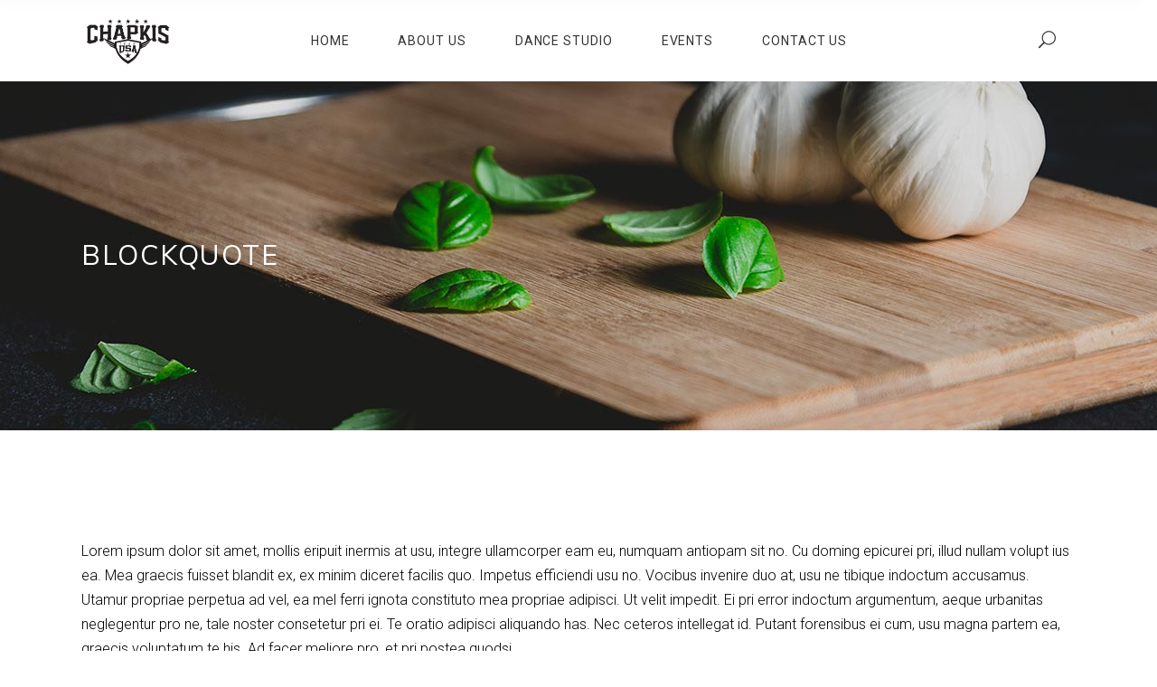

--- FILE ---
content_type: text/html; charset=UTF-8
request_url: https://chapkisdance.com/elements/blockquote/
body_size: 10731
content:
<!DOCTYPE html>
<html lang="en">
<head>
			
		<meta charset="UTF-8"/>
		<link rel="profile" href="https://gmpg.org/xfn/11"/>
			
				<meta name="viewport" content="width=device-width,initial-scale=1,user-scalable=yes">
		<title>Blockquote &#8211; CHAPKIS Dance Studio</title>
<meta name='robots' content='max-image-preview:large' />
<link rel='dns-prefetch' href='//fonts.googleapis.com' />
<link rel='dns-prefetch' href='//s.w.org' />
<link rel="alternate" type="application/rss+xml" title="CHAPKIS Dance Studio &raquo; Feed" href="https://chapkisdance.com/feed/" />
<link rel="alternate" type="application/rss+xml" title="CHAPKIS Dance Studio &raquo; Comments Feed" href="https://chapkisdance.com/comments/feed/" />
		<script type="text/javascript">
			window._wpemojiSettings = {"baseUrl":"https:\/\/s.w.org\/images\/core\/emoji\/13.0.1\/72x72\/","ext":".png","svgUrl":"https:\/\/s.w.org\/images\/core\/emoji\/13.0.1\/svg\/","svgExt":".svg","source":{"concatemoji":"https:\/\/chapkisdance.com\/wp-includes\/js\/wp-emoji-release.min.js?ver=5.7.14"}};
			!function(e,a,t){var n,r,o,i=a.createElement("canvas"),p=i.getContext&&i.getContext("2d");function s(e,t){var a=String.fromCharCode;p.clearRect(0,0,i.width,i.height),p.fillText(a.apply(this,e),0,0);e=i.toDataURL();return p.clearRect(0,0,i.width,i.height),p.fillText(a.apply(this,t),0,0),e===i.toDataURL()}function c(e){var t=a.createElement("script");t.src=e,t.defer=t.type="text/javascript",a.getElementsByTagName("head")[0].appendChild(t)}for(o=Array("flag","emoji"),t.supports={everything:!0,everythingExceptFlag:!0},r=0;r<o.length;r++)t.supports[o[r]]=function(e){if(!p||!p.fillText)return!1;switch(p.textBaseline="top",p.font="600 32px Arial",e){case"flag":return s([127987,65039,8205,9895,65039],[127987,65039,8203,9895,65039])?!1:!s([55356,56826,55356,56819],[55356,56826,8203,55356,56819])&&!s([55356,57332,56128,56423,56128,56418,56128,56421,56128,56430,56128,56423,56128,56447],[55356,57332,8203,56128,56423,8203,56128,56418,8203,56128,56421,8203,56128,56430,8203,56128,56423,8203,56128,56447]);case"emoji":return!s([55357,56424,8205,55356,57212],[55357,56424,8203,55356,57212])}return!1}(o[r]),t.supports.everything=t.supports.everything&&t.supports[o[r]],"flag"!==o[r]&&(t.supports.everythingExceptFlag=t.supports.everythingExceptFlag&&t.supports[o[r]]);t.supports.everythingExceptFlag=t.supports.everythingExceptFlag&&!t.supports.flag,t.DOMReady=!1,t.readyCallback=function(){t.DOMReady=!0},t.supports.everything||(n=function(){t.readyCallback()},a.addEventListener?(a.addEventListener("DOMContentLoaded",n,!1),e.addEventListener("load",n,!1)):(e.attachEvent("onload",n),a.attachEvent("onreadystatechange",function(){"complete"===a.readyState&&t.readyCallback()})),(n=t.source||{}).concatemoji?c(n.concatemoji):n.wpemoji&&n.twemoji&&(c(n.twemoji),c(n.wpemoji)))}(window,document,window._wpemojiSettings);
		</script>
		<style type="text/css">
img.wp-smiley,
img.emoji {
	display: inline !important;
	border: none !important;
	box-shadow: none !important;
	height: 1em !important;
	width: 1em !important;
	margin: 0 .07em !important;
	vertical-align: -0.1em !important;
	background: none !important;
	padding: 0 !important;
}
</style>
	<link rel='stylesheet' id='wp-block-library-css'  href='https://chapkisdance.com/wp-includes/css/dist/block-library/style.min.css?ver=5.7.14' type='text/css' media='all' />
<link rel='stylesheet' id='wc-block-vendors-style-css'  href='https://chapkisdance.com/wp-content/plugins/woocommerce/packages/woocommerce-blocks/build/vendors-style.css?ver=4.9.1' type='text/css' media='all' />
<link rel='stylesheet' id='wc-block-style-css'  href='https://chapkisdance.com/wp-content/plugins/woocommerce/packages/woocommerce-blocks/build/style.css?ver=4.9.1' type='text/css' media='all' />
<link rel='stylesheet' id='contact-form-7-css'  href='https://chapkisdance.com/wp-content/plugins/contact-form-7/includes/css/styles.css?ver=5.4.1' type='text/css' media='all' />
<link rel='stylesheet' id='edgt-restaurant-style-css'  href='https://chapkisdance.com/wp-content/plugins/edge-restaurant/assets/css/edgt-restaurant.min.css?ver=5.7.14' type='text/css' media='all' />
<link rel='stylesheet' id='edgt-restaurant-responsive-script-css'  href='https://chapkisdance.com/wp-content/plugins/edge-restaurant/assets/css/edgt-restaurant-responsive.min.css?ver=5.7.14' type='text/css' media='all' />
<link rel='stylesheet' id='rs-plugin-settings-css'  href='https://chapkisdance.com/wp-content/plugins/revslider/public/assets/css/rs6.css?ver=6.2.23' type='text/css' media='all' />
<style id='rs-plugin-settings-inline-css' type='text/css'>
#rs-demo-id {}
</style>
<style id='woocommerce-inline-inline-css' type='text/css'>
.woocommerce form .form-row .required { visibility: visible; }
</style>
<link rel='stylesheet' id='morsel-edge-default-style-css'  href='https://chapkisdance.com/wp-content/themes/morsel/style.css?ver=5.7.14' type='text/css' media='all' />
<link rel='stylesheet' id='morsel-edge-modules-css'  href='https://chapkisdance.com/wp-content/themes/morsel/assets/css/modules.min.css?ver=5.7.14' type='text/css' media='all' />
<style id='morsel-edge-modules-inline-css' type='text/css'>
.edgt-side-menu-button-opener .edgt-side-menu-lines {
    position: relative;
    display: inline-block;
    vertical-align: middle;
    width: 43px;
    height: 17px;
    display: none;
}
</style>
<link rel='stylesheet' id='edgt-font-awesome-css'  href='https://chapkisdance.com/wp-content/themes/morsel/assets/css/font-awesome/css/font-awesome.min.css?ver=5.7.14' type='text/css' media='all' />
<link rel='stylesheet' id='edgt-font-elegant-css'  href='https://chapkisdance.com/wp-content/themes/morsel/assets/css/elegant-icons/style.min.css?ver=5.7.14' type='text/css' media='all' />
<link rel='stylesheet' id='edgt-ion-icons-css'  href='https://chapkisdance.com/wp-content/themes/morsel/assets/css/ion-icons/css/ionicons.min.css?ver=5.7.14' type='text/css' media='all' />
<link rel='stylesheet' id='edgt-linea-icons-css'  href='https://chapkisdance.com/wp-content/themes/morsel/assets/css/linea-icons/style.css?ver=5.7.14' type='text/css' media='all' />
<link rel='stylesheet' id='edgt-linear-icons-css'  href='https://chapkisdance.com/wp-content/themes/morsel/assets/css/linear-icons/style.css?ver=5.7.14' type='text/css' media='all' />
<link rel='stylesheet' id='edgt-simple-line-icons-css'  href='https://chapkisdance.com/wp-content/themes/morsel/assets/css/simple-line-icons/simple-line-icons.css?ver=5.7.14' type='text/css' media='all' />
<link rel='stylesheet' id='mediaelement-css'  href='https://chapkisdance.com/wp-includes/js/mediaelement/mediaelementplayer-legacy.min.css?ver=4.2.16' type='text/css' media='all' />
<link rel='stylesheet' id='wp-mediaelement-css'  href='https://chapkisdance.com/wp-includes/js/mediaelement/wp-mediaelement.min.css?ver=5.7.14' type='text/css' media='all' />
<link rel='stylesheet' id='morsel-edge-woo-css'  href='https://chapkisdance.com/wp-content/themes/morsel/assets/css/woocommerce.min.css?ver=5.7.14' type='text/css' media='all' />
<style id='morsel-edge-woo-inline-css' type='text/css'>
/* generated in /home/tzg682yyexoo/public_html/chapkisdance.com/wp-content/themes/morsel/framework/admin/options/general/map.php morsel_edge_page_general_style function */
.page-id-3504.edgt-boxed .edgt-wrapper { background-attachment: fixed;}

/* generated in /home/tzg682yyexoo/public_html/chapkisdance.com/wp-content/themes/morsel/functions.php morsel_edge_content_padding_top function */
.page-id-3504 .edgt-content .edgt-content-inner > .edgt-container > .edgt-container-inner, .page-id-3504 .edgt-content .edgt-content-inner > .edgt-full-width > .edgt-full-width-inner { padding-top: 0px !important;}


</style>
<link rel='stylesheet' id='morsel-edge-woo-responsive-css'  href='https://chapkisdance.com/wp-content/themes/morsel/assets/css/woocommerce-responsive.min.css?ver=5.7.14' type='text/css' media='all' />
<link rel='stylesheet' id='morsel-edge-style-dynamic-css'  href='https://chapkisdance.com/wp-content/themes/morsel/assets/css/style_dynamic.css?ver=1623702252' type='text/css' media='all' />
<link rel='stylesheet' id='morsel-edge-modules-responsive-css'  href='https://chapkisdance.com/wp-content/themes/morsel/assets/css/modules-responsive.min.css?ver=5.7.14' type='text/css' media='all' />
<link rel='stylesheet' id='morsel-edge-style-dynamic-responsive-css'  href='https://chapkisdance.com/wp-content/themes/morsel/assets/css/style_dynamic_responsive.css?ver=1623702252' type='text/css' media='all' />
<link rel='stylesheet' id='morsel-edge-google-fonts-css'  href='https://fonts.googleapis.com/css?family=Roboto%3A200%2C300%2C400%7CMuli%3A200%2C300%2C400&#038;subset=latin-ext&#038;ver=1.0.0' type='text/css' media='all' />
<link rel='stylesheet' id='js_composer_front-css'  href='https://chapkisdance.com/wp-content/plugins/js_composer/assets/css/js_composer.min.css?ver=6.4.1' type='text/css' media='all' />
<script type='text/javascript' src='https://chapkisdance.com/wp-includes/js/jquery/jquery.min.js?ver=3.5.1' id='jquery-core-js'></script>
<script type='text/javascript' src='https://chapkisdance.com/wp-includes/js/jquery/jquery-migrate.min.js?ver=3.3.2' id='jquery-migrate-js'></script>
<script type='text/javascript' src='https://chapkisdance.com/wp-content/plugins/revslider/public/assets/js/rbtools.min.js?ver=6.2.23' id='tp-tools-js'></script>
<script type='text/javascript' src='https://chapkisdance.com/wp-content/plugins/revslider/public/assets/js/rs6.min.js?ver=6.2.23' id='revmin-js'></script>
<script type='text/javascript' src='https://chapkisdance.com/wp-content/plugins/woocommerce/assets/js/jquery-blockui/jquery.blockUI.min.js?ver=2.70' id='jquery-blockui-js'></script>
<script type='text/javascript' id='wc-add-to-cart-js-extra'>
/* <![CDATA[ */
var wc_add_to_cart_params = {"ajax_url":"\/wp-admin\/admin-ajax.php","wc_ajax_url":"\/?wc-ajax=%%endpoint%%","i18n_view_cart":"View cart","cart_url":"https:\/\/chapkisdance.com\/cart\/","is_cart":"","cart_redirect_after_add":"no"};
/* ]]> */
</script>
<script type='text/javascript' src='https://chapkisdance.com/wp-content/plugins/woocommerce/assets/js/frontend/add-to-cart.min.js?ver=5.3.0' id='wc-add-to-cart-js'></script>
<script type='text/javascript' src='https://chapkisdance.com/wp-content/plugins/js_composer/assets/js/vendors/woocommerce-add-to-cart.js?ver=6.4.1' id='vc_woocommerce-add-to-cart-js-js'></script>
<link rel="https://api.w.org/" href="https://chapkisdance.com/wp-json/" /><link rel="alternate" type="application/json" href="https://chapkisdance.com/wp-json/wp/v2/pages/3504" /><link rel="EditURI" type="application/rsd+xml" title="RSD" href="https://chapkisdance.com/xmlrpc.php?rsd" />
<link rel="wlwmanifest" type="application/wlwmanifest+xml" href="https://chapkisdance.com/wp-includes/wlwmanifest.xml" /> 
<meta name="generator" content="WordPress 5.7.14" />
<meta name="generator" content="WooCommerce 5.3.0" />
<link rel="canonical" href="https://chapkisdance.com/elements/blockquote/" />
<link rel='shortlink' href='https://chapkisdance.com/?p=3504' />
<link rel="alternate" type="application/json+oembed" href="https://chapkisdance.com/wp-json/oembed/1.0/embed?url=https%3A%2F%2Fchapkisdance.com%2Felements%2Fblockquote%2F" />
<link rel="alternate" type="text/xml+oembed" href="https://chapkisdance.com/wp-json/oembed/1.0/embed?url=https%3A%2F%2Fchapkisdance.com%2Felements%2Fblockquote%2F&#038;format=xml" />
	<noscript><style>.woocommerce-product-gallery{ opacity: 1 !important; }</style></noscript>
	<style type="text/css">.recentcomments a{display:inline !important;padding:0 !important;margin:0 !important;}</style><meta name="generator" content="Powered by WPBakery Page Builder - drag and drop page builder for WordPress."/>
<meta name="generator" content="Powered by Slider Revolution 6.2.23 - responsive, Mobile-Friendly Slider Plugin for WordPress with comfortable drag and drop interface." />
<link rel="icon" href="https://chapkisdance.com/wp-content/uploads/2021/06/cropped-chapkis-logo-32x32.png" sizes="32x32" />
<link rel="icon" href="https://chapkisdance.com/wp-content/uploads/2021/06/cropped-chapkis-logo-192x192.png" sizes="192x192" />
<link rel="apple-touch-icon" href="https://chapkisdance.com/wp-content/uploads/2021/06/cropped-chapkis-logo-180x180.png" />
<meta name="msapplication-TileImage" content="https://chapkisdance.com/wp-content/uploads/2021/06/cropped-chapkis-logo-270x270.png" />
<script type="text/javascript">function setREVStartSize(e){
			//window.requestAnimationFrame(function() {				 
				window.RSIW = window.RSIW===undefined ? window.innerWidth : window.RSIW;	
				window.RSIH = window.RSIH===undefined ? window.innerHeight : window.RSIH;	
				try {								
					var pw = document.getElementById(e.c).parentNode.offsetWidth,
						newh;
					pw = pw===0 || isNaN(pw) ? window.RSIW : pw;
					e.tabw = e.tabw===undefined ? 0 : parseInt(e.tabw);
					e.thumbw = e.thumbw===undefined ? 0 : parseInt(e.thumbw);
					e.tabh = e.tabh===undefined ? 0 : parseInt(e.tabh);
					e.thumbh = e.thumbh===undefined ? 0 : parseInt(e.thumbh);
					e.tabhide = e.tabhide===undefined ? 0 : parseInt(e.tabhide);
					e.thumbhide = e.thumbhide===undefined ? 0 : parseInt(e.thumbhide);
					e.mh = e.mh===undefined || e.mh=="" || e.mh==="auto" ? 0 : parseInt(e.mh,0);		
					if(e.layout==="fullscreen" || e.l==="fullscreen") 						
						newh = Math.max(e.mh,window.RSIH);					
					else{					
						e.gw = Array.isArray(e.gw) ? e.gw : [e.gw];
						for (var i in e.rl) if (e.gw[i]===undefined || e.gw[i]===0) e.gw[i] = e.gw[i-1];					
						e.gh = e.el===undefined || e.el==="" || (Array.isArray(e.el) && e.el.length==0)? e.gh : e.el;
						e.gh = Array.isArray(e.gh) ? e.gh : [e.gh];
						for (var i in e.rl) if (e.gh[i]===undefined || e.gh[i]===0) e.gh[i] = e.gh[i-1];
											
						var nl = new Array(e.rl.length),
							ix = 0,						
							sl;					
						e.tabw = e.tabhide>=pw ? 0 : e.tabw;
						e.thumbw = e.thumbhide>=pw ? 0 : e.thumbw;
						e.tabh = e.tabhide>=pw ? 0 : e.tabh;
						e.thumbh = e.thumbhide>=pw ? 0 : e.thumbh;					
						for (var i in e.rl) nl[i] = e.rl[i]<window.RSIW ? 0 : e.rl[i];
						sl = nl[0];									
						for (var i in nl) if (sl>nl[i] && nl[i]>0) { sl = nl[i]; ix=i;}															
						var m = pw>(e.gw[ix]+e.tabw+e.thumbw) ? 1 : (pw-(e.tabw+e.thumbw)) / (e.gw[ix]);					
						newh =  (e.gh[ix] * m) + (e.tabh + e.thumbh);
					}				
					if(window.rs_init_css===undefined) window.rs_init_css = document.head.appendChild(document.createElement("style"));					
					document.getElementById(e.c).height = newh+"px";
					window.rs_init_css.innerHTML += "#"+e.c+"_wrapper { height: "+newh+"px }";				
				} catch(e){
					console.log("Failure at Presize of Slider:" + e)
				}					   
			//});
		  };</script>
<style type="text/css" data-type="vc_shortcodes-custom-css">.vc_custom_1501683153443{padding-top: 110px !important;padding-bottom: 102px !important;}</style><noscript><style> .wpb_animate_when_almost_visible { opacity: 1; }</style></noscript></head>
<body data-rsssl=1 class="page-template page-template-full-width page-template-full-width-php page page-id-3504 page-child parent-pageid-2937 theme-morsel edgt-core-1.1.1 edgt-restaurant-1.0.2 woocommerce-no-js morsel-ver-1.4 edgt-smooth-page-transitions edgt-smooth-page-transitions-fadeout edgt-grid-1300 edgt-dark-header edgt-sticky-header-on-scroll-down-up edgt-dropdown-default edgt-header-standard edgt-menu-area-shadow-disable edgt-menu-area-in-grid-shadow-disable edgt-menu-area-border-disable edgt-menu-area-in-grid-border-disable edgt-logo-area-border-disable edgt-logo-area-in-grid-border-disable edgt-header-vertical-shadow-disable edgt-header-vertical-border-disable edgt-side-menu-slide-from-right edgt-woocommerce-columns-3 edgt-woo-normal-space edgt-woo-pl-info-below-image edgt-woo-single-thumb-below-image edgt-woo-single-has-pretty-photo edgt-default-mobile-header edgt-sticky-up-mobile-header edgt-fullscreen-search edgt-search-fade wpb-js-composer js-comp-ver-6.4.1 vc_responsive" itemscope itemtype="//schema.org/WebPage" >
	<section class="edgt-side-menu">
	<div class="edgt-close-side-menu-holder">
		<a class="edgt-close-side-menu" href="#" target="_self">
			<i class="edgt-icon-ion-icon ion-ios-close-empty " ></i>		</a>
	</div>
	<div class="edgt-side-menu-widget-wrapper">
		<div id="media_image-3" class="widget edgt-sidearea widget_media_image"><a href="http://morsel.edge-themes.com/" target="_blank" rel="noopener"><img width="50" height="26" src="https://chapkisdance.com/wp-content/uploads/2017/08/sidearea-logo-1.png" class="image wp-image-3218  attachment-full size-full" alt="s" loading="lazy" style="max-width: 100%; height: auto;" /></a></div><div class="widget edgt-separator-widget"><div class="edgt-separator-holder clearfix  edgt-separator-center edgt-separator-normal">
	<div class="edgt-separator" style="border-color: #cecccc;border-style: solid;width: 197px;border-bottom-width: 1px;margin-top: 29px;margin-bottom: 34px"></div>
</div>
</div><div id="text-11" class="widget edgt-sidearea widget_text">			<div class="textwidget"><h4><strong>FUSION KITCHEN</strong></h4>
</div>
		</div><div id="text-12" class="widget edgt-sidearea widget_text">			<div class="textwidget"><h5><span style="color: #989898; font-size: 11px;"><strong>EXPLORE<span style="color: #3f336a; font-size: 14px;">. </span> DREAM<span style="color: #3f336a; font-size: 14px;">. </span> TASTE<span style="color: #3f336a; font-size: 14px;">.</span></strong></span></h5>
</div>
		</div><div class="widget edgt-separator-widget"><div class="edgt-separator-holder clearfix  edgt-separator-center edgt-separator-normal">
	<div class="edgt-separator" style="border-color: #cecccc;border-style: solid;width: 197px;border-bottom-width: 1px;margin-top: 25px;margin-bottom: 34px"></div>
</div>
</div><div id="text-13" class="widget edgt-sidearea widget_text">			<div class="textwidget"><h5><span style="color: #989898; font-size: 11px;"><strong>FOLLOW US</strong></span></h5>
</div>
		</div>		
		<a class="edgt-social-icon-widget-holder edgt-icon-has-hover" data-hover-color="#3f336a" style="color: #808080;;font-size: 15px;margin: 0px 32px 0px 0px;" href="https://twitter.com/" target="_blank">
			<span class="edgt-social-icon-widget  social_twitter    "></span>		</a>
				
		<a class="edgt-social-icon-widget-holder edgt-icon-has-hover" data-hover-color="#3f336a" style="color: #808080;;font-size: 15px;margin: 0 32px 0 0;" href="https://www.facebook.com/" target="_blank">
			<span class="edgt-social-icon-widget  social_facebook    "></span>		</a>
				
		<a class="edgt-social-icon-widget-holder edgt-icon-has-hover" data-hover-color="#3f336a" style="color: #808080;;font-size: 15px;margin: 0 32px 0 0;" href="http://instagram.com/" target="_blank">
			<span class="edgt-social-icon-widget  social_instagram    "></span>		</a>
				
		<a class="edgt-social-icon-widget-holder edgt-icon-has-hover" data-hover-color="#3f336a" style="color: #808080;;font-size: 22px;margin: 0 0 0 7px;" href="https://www.tripadvisor.com/" target="_blank">
			<span class="edgt-social-icon-widget fa fa-tripadvisor     "></span>		</a>
		<div class="widget edgt-separator-widget"><div class="edgt-separator-holder clearfix  edgt-separator-center edgt-separator-normal">
	<div class="edgt-separator" style="border-color: rgba(255,255,255,0);border-style: solid;width: 274px;border-bottom-width: 1px;margin-top: 0px;margin-bottom: 23px"></div>
</div>
</div><div id="text-14" class="widget edgt-sidearea widget_text">			<div class="textwidget"><h5><span style="font-size: 11px;"><a href="mailto:morsel@edge-themes.com"><span style="color: #989898;"><strong>morsel@yourdomain.com</strong></span></a></span></h5>
<h5><span style="color: #989898; font-size: 11px;"><strong>+88(0)101 0000 000<br />
</strong></span></h5>
</div>
		</div><div class="widget edgt-separator-widget"><div class="edgt-separator-holder clearfix  edgt-separator-center edgt-separator-full-width">
	<div class="edgt-separator" style="border-color: rgba(255,255,255,0);border-style: solid;border-bottom-width: 1px;margin-top: 0px;margin-bottom: 24px"></div>
</div>
</div><div id="media_image-7" class="widget edgt-sidearea widget_media_image"><img width="184" height="161" src="https://chapkisdance.com/wp-content/uploads/2017/08/sidearea-img-1-2.png" class="image wp-image-4753  attachment-full size-full" alt="c" loading="lazy" style="max-width: 100%; height: auto;" /></div>	</div>
</section>
    <div class="edgt-wrapper">
        <div class="edgt-wrapper-inner">
            <div class="edgt-fullscreen-search-holder">
	<a class="edgt-fullscreen-search-close" href="javascript:void(0)">
		<span aria-hidden="true" class="edgt-icon-linear-icons lnr lnr-cross " ></span>	</a>
	<div class="edgt-fullscreen-search-table">
		<div class="edgt-fullscreen-search-cell">
			<div class="edgt-fullscreen-search-inner">
				<form action="https://chapkisdance.com/" class="edgt-fullscreen-search-form" method="get">
					<div class="edgt-form-holder">
						<div class="edgt-form-holder-inner">
							<div class="edgt-field-holder">
								<input type="text" placeholder="Search for..." name="s" class="edgt-search-field" autocomplete="off"/>
							</div>
							<button type="submit" class="edgt-search-submit"><i class="edgt-icon-simple-line-icon icon-magnifier " ></i></button>
							<div class="edgt-line"></div>
						</div>
					</div>
				</form>
			</div>
		</div>
	</div>
</div>
<header class="edgt-page-header">
		
				
	<div class="edgt-menu-area edgt-menu-center">
				
					<div class="edgt-grid">
						
			<div class="edgt-vertical-align-containers">
				<div class="edgt-position-left">
					<div class="edgt-position-left-inner">
						

<div class="edgt-logo-wrapper">
    <a itemprop="url" href="https://chapkisdance.com/" style="height: 57px;">
        <img itemprop="image" class="edgt-normal-logo" src="https://chapkisdance.com/wp-content/uploads/2021/06/logo-blk.png" width="197" height="114"  alt="logo"/>
        <img itemprop="image" class="edgt-dark-logo" src="https://chapkisdance.com/wp-content/uploads/2021/06/logo-blk.png" width="197" height="114"  alt="dark logo"/>        <img itemprop="image" class="edgt-light-logo" src="https://chapkisdance.com/wp-content/uploads/2021/06/logo-blk.png" width="197" height="114"  alt="light logo"/>        <img itemprop="image" class="edgt-vertical-logo" src="https://chapkisdance.com/wp-content/uploads/2021/06/logo-blk.png" width="197" height="114"  alt="vertical logo"/>    </a>
</div>

											</div>
				</div>
									<div class="edgt-position-center">
						<div class="edgt-position-center-inner">
							
<nav class="edgt-main-menu edgt-drop-down edgt-default-nav">
    <ul id="menu-full-screen-menu" class="clearfix"><li id="nav-menu-item-5165" class="menu-item menu-item-type-post_type menu-item-object-page menu-item-home  narrow"><a href="https://chapkisdance.com/" class=""><span class="item_outer"><span class="item_text">Home</span></span></a></li>
<li id="nav-menu-item-5166" class="menu-item menu-item-type-post_type menu-item-object-page  narrow"><a href="https://chapkisdance.com/about-us/" class=""><span class="item_outer"><span class="item_text">About Us</span></span></a></li>
<li id="nav-menu-item-5445" class="menu-item menu-item-type-post_type menu-item-object-page menu-item-has-children  has_sub narrow"><a href="https://chapkisdance.com/dance-studio/" class=""><span class="item_outer"><span class="item_text">Dance Studio</span><i class="edgt-menu-arrow fa fa-angle-down"></i></span></a>
<div class="second"><div class="inner"><ul>
	<li id="nav-menu-item-5343" class="menu-item menu-item-type-post_type menu-item-object-page "><a href="https://chapkisdance.com/teams/" class=""><span class="item_outer"><span class="item_text">Teams</span></span></a></li>
	<li id="nav-menu-item-5821" class="menu-item menu-item-type-post_type menu-item-object-page "><a href="https://chapkisdance.com/dance-studio/studio-rental/" class=""><span class="item_outer"><span class="item_text">Studio Rental</span></span></a></li>
</ul></div></div>
</li>
<li id="nav-menu-item-5449" class="menu-item menu-item-type-post_type menu-item-object-page menu-item-has-children  has_sub narrow"><a href="https://chapkisdance.com/events/" class=""><span class="item_outer"><span class="item_text">Events</span><i class="edgt-menu-arrow fa fa-angle-down"></i></span></a>
<div class="second"><div class="inner"><ul>
	<li id="nav-menu-item-5368" class="menu-item menu-item-type-post_type menu-item-object-page "><a href="https://chapkisdance.com/auditions/" class=""><span class="item_outer"><span class="item_text">Auditions</span></span></a></li>
	<li id="nav-menu-item-5564" class="menu-item menu-item-type-post_type menu-item-object-page "></li>
	<li id="nav-menu-item-5238" class="menu-item menu-item-type-post_type menu-item-object-page "><a href="https://chapkisdance.com/open-classes/" class=""><span class="item_outer"><span class="item_text">Open Classes</span></span></a></li>
	<li id="nav-menu-item-5559" class="menu-item menu-item-type-post_type menu-item-object-page "><a href="https://chapkisdance.com/summer-intensive-2/" class=""><span class="item_outer"><span class="item_text">Intensives</span></span></a></li>
	<li id="nav-menu-item-5297" class="menu-item menu-item-type-post_type menu-item-object-page "></li>
	<li id="nav-menu-item-5357" class="menu-item menu-item-type-post_type menu-item-object-page "></li>
	<li id="nav-menu-item-5461" class="menu-item menu-item-type-post_type menu-item-object-page "><a href="https://chapkisdance.com/under-construction-2/" class=""><span class="item_outer"><span class="item_text">Under Construction</span></span></a></li>
</ul></div></div>
</li>
<li id="nav-menu-item-5379" class="menu-item menu-item-type-post_type menu-item-object-page  narrow"></li>
<li id="nav-menu-item-5298" class="menu-item menu-item-type-post_type menu-item-object-page  narrow"><a href="https://chapkisdance.com/contact-us/" class=""><span class="item_outer"><span class="item_text">Contact Us</span></span></a></li>
</ul></nav>

						</div>
					</div>
								<div class="edgt-position-right">
					<div class="edgt-position-right-inner">
														
		<a   class="edgt-search-opener edgt-icon-has-hover" href="javascript:void(0)">
            <span class="edgt-search-opener-outer">
                <span class="edgt-search-opener-wrapper">
                    <span aria-hidden="true" class="edgt-icon-font-elegant icon_search "></span>                                    </span>
            </span>
		</a>
			
		<a class="edgt-side-menu-button-opener edgt-icon-has-hover"  href="javascript:void(0)" >
			            <span class="edgt-side-menu-outer">
                <span class="edgt-side-menu-inner">
                    <span class="edgt-side-menu-lines">
                        <span class="edgt-side-menu-line edgt-line-1"></span>
                        <span class="edgt-side-menu-line edgt-line-2"></span>
                        <span class="edgt-side-menu-line edgt-line-3"></span>
                    </span>
                </span>
        	</span>
		</a>
						</div>
				</div>
			</div>
			
					</div>
			</div>
			
		
	
<div class="edgt-sticky-header">
        <div class="edgt-sticky-holder">
                <div class="edgt-grid">
                        <div class=" edgt-vertical-align-containers">
                <div class="edgt-position-left">
                    <div class="edgt-position-left-inner">
                        

<div class="edgt-logo-wrapper">
    <a itemprop="url" href="https://chapkisdance.com/" style="height: 57px;">
        <img itemprop="image" class="edgt-normal-logo" src="https://chapkisdance.com/wp-content/uploads/2021/06/logo-blk.png" width="197" height="114"  alt="logo"/>
        <img itemprop="image" class="edgt-dark-logo" src="https://chapkisdance.com/wp-content/uploads/2021/06/logo-blk.png" width="197" height="114"  alt="dark logo"/>        <img itemprop="image" class="edgt-light-logo" src="https://chapkisdance.com/wp-content/uploads/2021/06/logo-blk.png" width="197" height="114"  alt="light logo"/>        <img itemprop="image" class="edgt-vertical-logo" src="https://chapkisdance.com/wp-content/uploads/2021/06/logo-blk.png" width="197" height="114"  alt="vertical logo"/>    </a>
</div>

                                            </div>
                </div>
                                    <div class="edgt-position-center">
                        <div class="edgt-position-center-inner">
                            
<nav class="edgt-main-menu edgt-drop-down edgt-sticky-nav">
    <ul id="menu-full-screen-menu-1" class="clearfix"><li id="sticky-nav-menu-item-5165" class="menu-item menu-item-type-post_type menu-item-object-page menu-item-home  narrow"><a href="https://chapkisdance.com/" class=""><span class="item_outer"><span class="item_text">Home</span><span class="plus"></span></span></a></li>
<li id="sticky-nav-menu-item-5166" class="menu-item menu-item-type-post_type menu-item-object-page  narrow"><a href="https://chapkisdance.com/about-us/" class=""><span class="item_outer"><span class="item_text">About Us</span><span class="plus"></span></span></a></li>
<li id="sticky-nav-menu-item-5445" class="menu-item menu-item-type-post_type menu-item-object-page menu-item-has-children  has_sub narrow"><a href="https://chapkisdance.com/dance-studio/" class=""><span class="item_outer"><span class="item_text">Dance Studio</span><span class="plus"></span><i class="edgt-menu-arrow fa fa-angle-down"></i></span></a>
<div class="second"><div class="inner"><ul>
	<li id="sticky-nav-menu-item-5343" class="menu-item menu-item-type-post_type menu-item-object-page "><a href="https://chapkisdance.com/teams/" class=""><span class="item_outer"><span class="item_text">Teams</span><span class="plus"></span></span></a></li>
	<li id="sticky-nav-menu-item-5821" class="menu-item menu-item-type-post_type menu-item-object-page "><a href="https://chapkisdance.com/dance-studio/studio-rental/" class=""><span class="item_outer"><span class="item_text">Studio Rental</span><span class="plus"></span></span></a></li>
</ul></div></div>
</li>
<li id="sticky-nav-menu-item-5449" class="menu-item menu-item-type-post_type menu-item-object-page menu-item-has-children  has_sub narrow"><a href="https://chapkisdance.com/events/" class=""><span class="item_outer"><span class="item_text">Events</span><span class="plus"></span><i class="edgt-menu-arrow fa fa-angle-down"></i></span></a>
<div class="second"><div class="inner"><ul>
	<li id="sticky-nav-menu-item-5368" class="menu-item menu-item-type-post_type menu-item-object-page "><a href="https://chapkisdance.com/auditions/" class=""><span class="item_outer"><span class="item_text">Auditions</span><span class="plus"></span></span></a></li>
	<li id="sticky-nav-menu-item-5564" class="menu-item menu-item-type-post_type menu-item-object-page "></li>
	<li id="sticky-nav-menu-item-5238" class="menu-item menu-item-type-post_type menu-item-object-page "><a href="https://chapkisdance.com/open-classes/" class=""><span class="item_outer"><span class="item_text">Open Classes</span><span class="plus"></span></span></a></li>
	<li id="sticky-nav-menu-item-5559" class="menu-item menu-item-type-post_type menu-item-object-page "><a href="https://chapkisdance.com/summer-intensive-2/" class=""><span class="item_outer"><span class="item_text">Intensives</span><span class="plus"></span></span></a></li>
	<li id="sticky-nav-menu-item-5297" class="menu-item menu-item-type-post_type menu-item-object-page "></li>
	<li id="sticky-nav-menu-item-5357" class="menu-item menu-item-type-post_type menu-item-object-page "></li>
	<li id="sticky-nav-menu-item-5461" class="menu-item menu-item-type-post_type menu-item-object-page "><a href="https://chapkisdance.com/under-construction-2/" class=""><span class="item_outer"><span class="item_text">Under Construction</span><span class="plus"></span></span></a></li>
</ul></div></div>
</li>
<li id="sticky-nav-menu-item-5379" class="menu-item menu-item-type-post_type menu-item-object-page  narrow"></li>
<li id="sticky-nav-menu-item-5298" class="menu-item menu-item-type-post_type menu-item-object-page  narrow"><a href="https://chapkisdance.com/contact-us/" class=""><span class="item_outer"><span class="item_text">Contact Us</span><span class="plus"></span></span></a></li>
</ul></nav>

                        </div>
                    </div>
                                <div class="edgt-position-right">
                    <div class="edgt-position-right-inner">
                        						                            		
		<a class="edgt-side-menu-button-opener edgt-icon-has-hover"  href="javascript:void(0)" >
			            <span class="edgt-side-menu-outer">
                <span class="edgt-side-menu-inner">
                    <span class="edgt-side-menu-lines">
                        <span class="edgt-side-menu-line edgt-line-1"></span>
                        <span class="edgt-side-menu-line edgt-line-2"></span>
                        <span class="edgt-side-menu-line edgt-line-3"></span>
                    </span>
                </span>
        	</span>
		</a>
	                                            </div>
                </div>
            </div>
                    </div>
            </div>
	</div>

	
	</header>


<header class="edgt-mobile-header">
		
	<div class="edgt-mobile-header-inner">
		<div class="edgt-mobile-header-holder">
			<div class="edgt-grid">
				<div class="edgt-vertical-align-containers">
					<div class="edgt-vertical-align-containers">
													<div class="edgt-mobile-menu-opener">
								<a href="javascript:void(0)">
									<span class="edgt-mobile-menu-icon">
										<span aria-hidden="true" class="edgt-icon-font-elegant icon_menu " ></span>									</span>
																	</a>
							</div>
												<div class="edgt-position-center">
							<div class="edgt-position-center-inner">
								

<div class="edgt-mobile-logo-wrapper">
    <a itemprop="url" href="https://chapkisdance.com/" style="height: 57px">
        <img itemprop="image" src="https://chapkisdance.com/wp-content/uploads/2021/06/logo-blk.png" width="197" height="114"  alt="Mobile Logo"/>
    </a>
</div>

							</div>
						</div>
						<div class="edgt-position-right">
							<div class="edgt-position-right-inner">
															</div>
						</div>
					</div>
				</div>
			</div>
		</div>
		
    <nav class="edgt-mobile-nav">
        <div class="edgt-grid">
            <ul id="menu-full-screen-menu-2" class=""><li id="mobile-menu-item-5165" class="menu-item menu-item-type-post_type menu-item-object-page menu-item-home "><a href="https://chapkisdance.com/" class=""><span>Home</span></a></li>
<li id="mobile-menu-item-5166" class="menu-item menu-item-type-post_type menu-item-object-page "><a href="https://chapkisdance.com/about-us/" class=""><span>About Us</span></a></li>
<li id="mobile-menu-item-5445" class="menu-item menu-item-type-post_type menu-item-object-page menu-item-has-children  has_sub"><a href="https://chapkisdance.com/dance-studio/" class=""><span>Dance Studio</span></a><span class="mobile_arrow"><i class="edgt-sub-arrow fa fa-angle-right"></i><i class="fa fa-angle-down"></i></span>
<ul class="sub_menu">
	<li id="mobile-menu-item-5343" class="menu-item menu-item-type-post_type menu-item-object-page "><a href="https://chapkisdance.com/teams/" class=""><span>Teams</span></a></li>
	<li id="mobile-menu-item-5821" class="menu-item menu-item-type-post_type menu-item-object-page "><a href="https://chapkisdance.com/dance-studio/studio-rental/" class=""><span>Studio Rental</span></a></li>
</ul>
</li>
<li id="mobile-menu-item-5449" class="menu-item menu-item-type-post_type menu-item-object-page menu-item-has-children  has_sub"><a href="https://chapkisdance.com/events/" class=""><span>Events</span></a><span class="mobile_arrow"><i class="edgt-sub-arrow fa fa-angle-right"></i><i class="fa fa-angle-down"></i></span>
<ul class="sub_menu">
	<li id="mobile-menu-item-5368" class="menu-item menu-item-type-post_type menu-item-object-page "><a href="https://chapkisdance.com/auditions/" class=""><span>Auditions</span></a></li>
	<li id="mobile-menu-item-5564" class="menu-item menu-item-type-post_type menu-item-object-page "></li>
	<li id="mobile-menu-item-5238" class="menu-item menu-item-type-post_type menu-item-object-page "><a href="https://chapkisdance.com/open-classes/" class=""><span>Open Classes</span></a></li>
	<li id="mobile-menu-item-5559" class="menu-item menu-item-type-post_type menu-item-object-page "><a href="https://chapkisdance.com/summer-intensive-2/" class=""><span>Intensives</span></a></li>
	<li id="mobile-menu-item-5297" class="menu-item menu-item-type-post_type menu-item-object-page "></li>
	<li id="mobile-menu-item-5357" class="menu-item menu-item-type-post_type menu-item-object-page "></li>
	<li id="mobile-menu-item-5461" class="menu-item menu-item-type-post_type menu-item-object-page "><a href="https://chapkisdance.com/under-construction-2/" class=""><span>Under Construction</span></a></li>
</ul>
</li>
<li id="mobile-menu-item-5379" class="menu-item menu-item-type-post_type menu-item-object-page "></li>
<li id="mobile-menu-item-5298" class="menu-item menu-item-type-post_type menu-item-object-page "><a href="https://chapkisdance.com/contact-us/" class=""><span>Contact Us</span></a></li>
</ul>        </div>
    </nav>

	</div>
	
	</header>

	
	        			<a id='edgt-back-to-top' href='#'>
                <span class="edgt-icon-stack">
                     <i class="edgt-icon-ion-icon ion-android-arrow-up "></i>                </span>
			</a>
			        
            <div class="edgt-content" >
                <div class="edgt-content-inner">
<div class="edgt-title-holder edgt-standard-type edgt-preload-background edgt-has-bg-image edgt-bg-parallax" style="height: 386px;background-color: #ffffff;background-image:url(https://chapkisdance.com/wp-content/uploads/2017/07/elements-title-img-1.jpg);" data-height="386">
			<div class="edgt-title-image">
			<img itemprop="image" src="https://chapkisdance.com/wp-content/uploads/2017/07/elements-title-img-1.jpg" alt="r" />
		</div>
		<div class="edgt-title-wrapper" style="height: 386px">
		<div class="edgt-title-inner">
			<div class="edgt-grid">
									<h3 class="edgt-page-title entry-title" style="color: #ffffff">Blockquote</h3>
											</div>
	    </div>
	</div>
</div>


<div class="edgt-full-width">
	<div class="edgt-full-width-inner">
					<div class="edgt-grid-row">
				<div class="edgt-page-content-holder edgt-grid-col-12">
					<div class="edgt-row-grid-section-wrapper "  ><div class="edgt-row-grid-section"><div class="vc_row wpb_row vc_row-fluid vc_custom_1501683153443" ><div class="wpb_column vc_column_container vc_col-sm-12"><div class="vc_column-inner"><div class="wpb_wrapper">
	<div class="wpb_text_column wpb_content_element " >
		<div class="wpb_wrapper">
			<p>Lorem ipsum dolor sit amet, mollis eripuit inermis at usu, integre ullamcorper eam eu, numquam antiopam sit no. Cu doming epicurei pri, illud nullam volupt ius ea. Mea graecis fuisset blandit ex, ex minim diceret facilis quo. Impetus efficiendi usu no. Vocibus invenire duo at, usu ne tibique indoctum accusamus. Utamur propriae perpetua ad vel, ea mel ferri ignota constituto mea propriae adipisci. Ut velit impedit. Ei pri error indoctum argumentum, aeque urbanitas neglegentur pro ne, tale noster consetetur pri ei. Te oratio adipisci aliquando has. Nec ceteros intellegat id. Putant forensibus ei cum, usu magna partem ea, graecis voluptatum te his. Ad facer meliore pro, et pri postea quodsi.</p>

		</div>
	</div>
<div class="vc_empty_space"   style="height: 10px"><span class="vc_empty_space_inner"></span></div><div class="edgt-elements-holder   edgt-one-column  edgt-responsive-mode-768 " ><div class="edgt-eh-item   edgt-horizontal-alignment-center "  data-item-class="edgt-eh-custom-8476" data-680="0px 4%">
	<div class="edgt-eh-item-inner">
		<div class="edgt-eh-item-content edgt-eh-custom-8476" style="padding: 0 5%">
			
	<div class="wpb_text_column wpb_content_element " >
		<div class="wpb_wrapper">
			<blockquote><p>
<span style="color: #c3b0a1;"><em><del>Lorem ipsum dolor sit amet, an vide primis elaboraret mea, in mel facer gubergren, ut quo facete corrumpit. Duo unum assum mentitum in, ad qui congue consequat. Brute sententiae his te, sed ea audire nonumes blandit. Ex virtute albucius.</del></em></span>
</p></blockquote>

		</div>
	</div>
		</div>
	</div>
</div></div><div class="vc_empty_space"   style="height: 10px"><span class="vc_empty_space_inner"></span></div>
	<div class="wpb_text_column wpb_content_element " >
		<div class="wpb_wrapper">
			<p>Lorem ipsum dolor sit amet, mollis eripuit inermis at usu, integre ullamcorper eam eu, numquam antiopam sit no. Cu doming epicurei pri, illud nullam volupt ius ea. Mea graecis fuisset blandit ex, ex minim diceret facilis quo. Impetus efficiendi usu no. Vocibus invenire duo at, usu ne tibique indoctum accusamus. Utamur propriae perpetua ad vel, ea mel ferri ignota constituto mea propriae adipisci. Ut velit impedit.</p>

		</div>
	</div>
<div class="vc_empty_space"   style="height: 10px"><span class="vc_empty_space_inner"></span></div><div class="edgt-elements-holder   edgt-one-column  edgt-responsive-mode-768 " ><div class="edgt-eh-item   edgt-horizontal-alignment-center "  data-item-class="edgt-eh-custom-9585" data-680="0px 4%">
	<div class="edgt-eh-item-inner">
		<div class="edgt-eh-item-content edgt-eh-custom-9585" style="padding: 0 5%">
			
	<div class="wpb_text_column wpb_content_element " >
		<div class="wpb_wrapper">
			<blockquote><p>
<span style="color: #363636;"><em><del>Lorem ipsum dolor sit amet, an vide primis elaboraret mea, in mel facer gubergren, ut quo facete corrumpit. Duo unum assum mentitum in, ad qui congue consequat. Brute sententiae his te, sed ea audire nonumes blandit. Ex virtute albucius.</del></em></span>
</p></blockquote>

		</div>
	</div>
		</div>
	</div>
</div></div><div class="vc_empty_space"   style="height: 10px"><span class="vc_empty_space_inner"></span></div>
	<div class="wpb_text_column wpb_content_element " >
		<div class="wpb_wrapper">
			<p>Lorem ipsum dolor sit amet, mollis eripuit inermis at usu, integre ullamcorper eam eu, numquam antiopam sit no. Cu doming epicurei pri, illud nullam volupt ius ea. Mea graecis fuisset blandit ex, ex minim diceret facilis quo. Impetus efficiendi usu no. Vocibus invenire duo at, usu ne tibique indoctum accusamus. Utamur propriae perpetua ad vel, ea mel ferri ignota constituto mea propriae adipisci. Ut velit impedit. Ei pri error indoctum argumentum, aeque urbanitas neglegentur pro ne, tale noster consetetur pri ei. Te oratio adipisci aliquando has. Nec ceteros intellegat id. Putant forensibus ei cum, usu magna partem ea, graecis voluptatum te his. Ad facer meliore pro, et pri postea quodsi.</p>

		</div>
	</div>
</div></div></div></div></div></div>
					</div>
							</div>
			</div>
</div>

</div> <!-- close div.content_inner -->
	</div>  <!-- close div.content -->
					<footer class="edgt-page-footer">
				<div class="edgt-footer-top-holder edgt-dark">
	<div class="edgt-footer-top-inner edgt-grid">
		<div class="edgt-grid-row edgt-footer-top-alignment-left">
							<div class="edgt-column-content edgt-grid-col-3">
					<div id="media_image-8" class="widget edgt-footer-column-1 widget_media_image"><img width="197" height="114" src="https://chapkisdance.com/wp-content/uploads/2021/06/logo-wht.png" class="image wp-image-5235  attachment-full size-full" alt="" loading="lazy" style="max-width: 100%; height: auto;" /></div>		
		<a class="edgt-social-icon-widget-holder edgt-icon-has-hover"  style="color: ffffff;;margin: 25px 25px;" href="http://www.instagram.com/chapkisdance" target="_self">
			<span class="edgt-social-icon-widget fa fa-instagram     "></span>		</a>
				
		<a class="edgt-social-icon-widget-holder edgt-icon-has-hover"  style="color: ffffff;;margin: 25px 25px;" href="http://www.facebook.com/chapkisdance" target="_self">
			<span class="edgt-social-icon-widget fa fa-facebook     "></span>		</a>
				
		<a class="edgt-social-icon-widget-holder edgt-icon-has-hover"  style="color: ffffff;;margin: 25px 25px;" href="https://www.youtube.com/user/ChapkisDanceUSA" target="_self">
			<span class="edgt-social-icon-widget fa fa-youtube     "></span>		</a>
						</div>
							<div class="edgt-column-content edgt-grid-col-3">
					<div id="text-17" class="widget edgt-footer-column-2 widget_text"><div class="edgt-widget-title-holder"><h5 class="edgt-widget-title">Chapkis Dance USA</h5></div>			<div class="textwidget"><p><a href="https://chapkisdance.com/">Home</a></p>
<p><a href="https://chapkisdance.com/about-us/">About Us</a></p>
<p><a href="https://chapkisdance.com/teams/">Teams</a></p>
<p><a href="https://chapkisdance.com/auditions/">Events</a></p>
<p><a href="https://chapkisdance.com/shop-now/">Shop Now</a></p>
<p><a href="https://chapkisdance.com/contact-us/">Contact Us</a></p>
<p>&nbsp;</p>
</div>
		</div>				</div>
							<div class="edgt-column-content edgt-grid-col-3">
					<div id="text-2" class="widget edgt-footer-column-3 widget_text"><div class="edgt-widget-title-holder"><h5 class="edgt-widget-title">HOW TO FIND US</h5></div>			<div class="textwidget"><p><span style="color: #a0a0a0; font-size: 14px; line-height: 10px;"><a href="http://morsel.edge-themes.com/contact-us/">324 Campus Ln STE E, Fairfield CA. 94534</a></span></p>
<p>@chapkisdanceusa</p>
<p>@chapkisdance_italy</p>
<p>@chapkis_dancestudio.ua</p>
<p>@chapkis_dance_kc</p>
</div>
		</div>				</div>
							<div class="edgt-column-content edgt-grid-col-3">
					<div id="media_image-2" class="widget edgt-footer-column-4 widget_media_image"><a href="https://www.instagram.com/chapkisdance/"><img width="247" height="251" src="https://chapkisdance.com/wp-content/uploads/2021/06/chapkis-1.jpg" class="image wp-image-5409  attachment-full size-full" alt="" loading="lazy" style="max-width: 100%; height: auto;" /></a></div>				</div>
					</div>
	</div>
</div><div class="edgt-footer-bottom-holder edgt-light">
	<div class="edgt-footer-bottom-inner edgt-grid">
		<div class="edgt-grid-row ">
							<div class="edgt-grid-col-4">
					<div id="text-19" class="widget edgt-footer-bottom-column-1 widget_text">			<div class="textwidget"><p>Copyright ® CHAPKIS Dance Studio | All Rights Reserved</p>
</div>
		</div>				</div>
							<div class="edgt-grid-col-4">
									</div>
							<div class="edgt-grid-col-4">
					<div id="text-6" class="widget edgt-footer-bottom-column-3 widget_text">			<div class="textwidget"></div>
		</div>				</div>
					</div>
	</div>
</div>			</footer>
			</div> <!-- close div.edgt-wrapper-inner  -->
</div> <!-- close div.edgt-wrapper -->
<script type="text/html" id="wpb-modifications"></script>	<script type="text/javascript">
		(function () {
			var c = document.body.className;
			c = c.replace(/woocommerce-no-js/, 'woocommerce-js');
			document.body.className = c;
		})();
	</script>
	<script type='text/javascript' src='https://chapkisdance.com/wp-includes/js/dist/vendor/wp-polyfill.min.js?ver=7.4.4' id='wp-polyfill-js'></script>
<script type='text/javascript' id='wp-polyfill-js-after'>
( 'fetch' in window ) || document.write( '<script src="https://chapkisdance.com/wp-includes/js/dist/vendor/wp-polyfill-fetch.min.js?ver=3.0.0"></scr' + 'ipt>' );( document.contains ) || document.write( '<script src="https://chapkisdance.com/wp-includes/js/dist/vendor/wp-polyfill-node-contains.min.js?ver=3.42.0"></scr' + 'ipt>' );( window.DOMRect ) || document.write( '<script src="https://chapkisdance.com/wp-includes/js/dist/vendor/wp-polyfill-dom-rect.min.js?ver=3.42.0"></scr' + 'ipt>' );( window.URL && window.URL.prototype && window.URLSearchParams ) || document.write( '<script src="https://chapkisdance.com/wp-includes/js/dist/vendor/wp-polyfill-url.min.js?ver=3.6.4"></scr' + 'ipt>' );( window.FormData && window.FormData.prototype.keys ) || document.write( '<script src="https://chapkisdance.com/wp-includes/js/dist/vendor/wp-polyfill-formdata.min.js?ver=3.0.12"></scr' + 'ipt>' );( Element.prototype.matches && Element.prototype.closest ) || document.write( '<script src="https://chapkisdance.com/wp-includes/js/dist/vendor/wp-polyfill-element-closest.min.js?ver=2.0.2"></scr' + 'ipt>' );( 'objectFit' in document.documentElement.style ) || document.write( '<script src="https://chapkisdance.com/wp-includes/js/dist/vendor/wp-polyfill-object-fit.min.js?ver=2.3.4"></scr' + 'ipt>' );
</script>
<script type='text/javascript' id='contact-form-7-js-extra'>
/* <![CDATA[ */
var wpcf7 = {"api":{"root":"https:\/\/chapkisdance.com\/wp-json\/","namespace":"contact-form-7\/v1"}};
/* ]]> */
</script>
<script type='text/javascript' src='https://chapkisdance.com/wp-content/plugins/contact-form-7/includes/js/index.js?ver=5.4.1' id='contact-form-7-js'></script>
<script type='text/javascript' src='https://chapkisdance.com/wp-includes/js/jquery/ui/core.min.js?ver=1.12.1' id='jquery-ui-core-js'></script>
<script type='text/javascript' src='https://chapkisdance.com/wp-includes/js/jquery/ui/datepicker.min.js?ver=1.12.1' id='jquery-ui-datepicker-js'></script>
<script type='text/javascript' id='jquery-ui-datepicker-js-after'>
jQuery(document).ready(function(jQuery){jQuery.datepicker.setDefaults({"closeText":"Close","currentText":"Today","monthNames":["January","February","March","April","May","June","July","August","September","October","November","December"],"monthNamesShort":["Jan","Feb","Mar","Apr","May","Jun","Jul","Aug","Sep","Oct","Nov","Dec"],"nextText":"Next","prevText":"Previous","dayNames":["Sunday","Monday","Tuesday","Wednesday","Thursday","Friday","Saturday"],"dayNamesShort":["Sun","Mon","Tue","Wed","Thu","Fri","Sat"],"dayNamesMin":["S","M","T","W","T","F","S"],"dateFormat":"MM d, yy","firstDay":1,"isRTL":false});});
</script>
<script type='text/javascript' src='https://chapkisdance.com/wp-content/plugins/edge-restaurant/assets/js/edgt-restaurant.min.js?ver=5.7.14' id='edgt-restaurant-script-js'></script>
<script type='text/javascript' src='https://chapkisdance.com/wp-content/plugins/woocommerce/assets/js/js-cookie/js.cookie.min.js?ver=2.1.4' id='js-cookie-js'></script>
<script type='text/javascript' id='woocommerce-js-extra'>
/* <![CDATA[ */
var woocommerce_params = {"ajax_url":"\/wp-admin\/admin-ajax.php","wc_ajax_url":"\/?wc-ajax=%%endpoint%%"};
/* ]]> */
</script>
<script type='text/javascript' src='https://chapkisdance.com/wp-content/plugins/woocommerce/assets/js/frontend/woocommerce.min.js?ver=5.3.0' id='woocommerce-js'></script>
<script type='text/javascript' id='wc-cart-fragments-js-extra'>
/* <![CDATA[ */
var wc_cart_fragments_params = {"ajax_url":"\/wp-admin\/admin-ajax.php","wc_ajax_url":"\/?wc-ajax=%%endpoint%%","cart_hash_key":"wc_cart_hash_c71fe44f38bcac9c2effcbb16853492d","fragment_name":"wc_fragments_c71fe44f38bcac9c2effcbb16853492d","request_timeout":"5000"};
/* ]]> */
</script>
<script type='text/javascript' src='https://chapkisdance.com/wp-content/plugins/woocommerce/assets/js/frontend/cart-fragments.min.js?ver=5.3.0' id='wc-cart-fragments-js'></script>
<script type='text/javascript' src='https://chapkisdance.com/wp-includes/js/jquery/ui/tabs.min.js?ver=1.12.1' id='jquery-ui-tabs-js'></script>
<script type='text/javascript' src='https://chapkisdance.com/wp-includes/js/jquery/ui/accordion.min.js?ver=1.12.1' id='jquery-ui-accordion-js'></script>
<script type='text/javascript' id='mediaelement-core-js-before'>
var mejsL10n = {"language":"en","strings":{"mejs.download-file":"Download File","mejs.install-flash":"You are using a browser that does not have Flash player enabled or installed. Please turn on your Flash player plugin or download the latest version from https:\/\/get.adobe.com\/flashplayer\/","mejs.fullscreen":"Fullscreen","mejs.play":"Play","mejs.pause":"Pause","mejs.time-slider":"Time Slider","mejs.time-help-text":"Use Left\/Right Arrow keys to advance one second, Up\/Down arrows to advance ten seconds.","mejs.live-broadcast":"Live Broadcast","mejs.volume-help-text":"Use Up\/Down Arrow keys to increase or decrease volume.","mejs.unmute":"Unmute","mejs.mute":"Mute","mejs.volume-slider":"Volume Slider","mejs.video-player":"Video Player","mejs.audio-player":"Audio Player","mejs.captions-subtitles":"Captions\/Subtitles","mejs.captions-chapters":"Chapters","mejs.none":"None","mejs.afrikaans":"Afrikaans","mejs.albanian":"Albanian","mejs.arabic":"Arabic","mejs.belarusian":"Belarusian","mejs.bulgarian":"Bulgarian","mejs.catalan":"Catalan","mejs.chinese":"Chinese","mejs.chinese-simplified":"Chinese (Simplified)","mejs.chinese-traditional":"Chinese (Traditional)","mejs.croatian":"Croatian","mejs.czech":"Czech","mejs.danish":"Danish","mejs.dutch":"Dutch","mejs.english":"English","mejs.estonian":"Estonian","mejs.filipino":"Filipino","mejs.finnish":"Finnish","mejs.french":"French","mejs.galician":"Galician","mejs.german":"German","mejs.greek":"Greek","mejs.haitian-creole":"Haitian Creole","mejs.hebrew":"Hebrew","mejs.hindi":"Hindi","mejs.hungarian":"Hungarian","mejs.icelandic":"Icelandic","mejs.indonesian":"Indonesian","mejs.irish":"Irish","mejs.italian":"Italian","mejs.japanese":"Japanese","mejs.korean":"Korean","mejs.latvian":"Latvian","mejs.lithuanian":"Lithuanian","mejs.macedonian":"Macedonian","mejs.malay":"Malay","mejs.maltese":"Maltese","mejs.norwegian":"Norwegian","mejs.persian":"Persian","mejs.polish":"Polish","mejs.portuguese":"Portuguese","mejs.romanian":"Romanian","mejs.russian":"Russian","mejs.serbian":"Serbian","mejs.slovak":"Slovak","mejs.slovenian":"Slovenian","mejs.spanish":"Spanish","mejs.swahili":"Swahili","mejs.swedish":"Swedish","mejs.tagalog":"Tagalog","mejs.thai":"Thai","mejs.turkish":"Turkish","mejs.ukrainian":"Ukrainian","mejs.vietnamese":"Vietnamese","mejs.welsh":"Welsh","mejs.yiddish":"Yiddish"}};
</script>
<script type='text/javascript' src='https://chapkisdance.com/wp-includes/js/mediaelement/mediaelement-and-player.min.js?ver=4.2.16' id='mediaelement-core-js'></script>
<script type='text/javascript' src='https://chapkisdance.com/wp-includes/js/mediaelement/mediaelement-migrate.min.js?ver=5.7.14' id='mediaelement-migrate-js'></script>
<script type='text/javascript' id='mediaelement-js-extra'>
/* <![CDATA[ */
var _wpmejsSettings = {"pluginPath":"\/wp-includes\/js\/mediaelement\/","classPrefix":"mejs-","stretching":"responsive"};
/* ]]> */
</script>
<script type='text/javascript' src='https://chapkisdance.com/wp-includes/js/mediaelement/wp-mediaelement.min.js?ver=5.7.14' id='wp-mediaelement-js'></script>
<script type='text/javascript' src='https://chapkisdance.com/wp-content/themes/morsel/assets/js/modules/plugins/jquery.appear.js?ver=5.7.14' id='appear-js'></script>
<script type='text/javascript' src='https://chapkisdance.com/wp-content/themes/morsel/assets/js/modules/plugins/modernizr.min.js?ver=5.7.14' id='modernizr-js'></script>
<script type='text/javascript' src='https://chapkisdance.com/wp-includes/js/hoverIntent.min.js?ver=1.8.1' id='hoverIntent-js'></script>
<script type='text/javascript' src='https://chapkisdance.com/wp-content/themes/morsel/assets/js/modules/plugins/jquery.plugin.js?ver=5.7.14' id='jquery-plugin-js'></script>
<script type='text/javascript' src='https://chapkisdance.com/wp-content/themes/morsel/assets/js/modules/plugins/owl.carousel.min.js?ver=5.7.14' id='owl-carousel-js'></script>
<script type='text/javascript' src='https://chapkisdance.com/wp-content/themes/morsel/assets/js/modules/plugins/jquery.waypoints.min.js?ver=5.7.14' id='waypoints-js'></script>
<script type='text/javascript' src='https://chapkisdance.com/wp-content/themes/morsel/assets/js/modules/plugins/Chart.min.js?ver=5.7.14' id='chart-js'></script>
<script type='text/javascript' src='https://chapkisdance.com/wp-content/themes/morsel/assets/js/modules/plugins/fluidvids.min.js?ver=5.7.14' id='fluidvids-js'></script>
<script type='text/javascript' src='https://chapkisdance.com/wp-content/plugins/js_composer/assets/lib/prettyphoto/js/jquery.prettyPhoto.min.js?ver=6.4.1' id='prettyphoto-js'></script>
<script type='text/javascript' src='https://chapkisdance.com/wp-content/themes/morsel/assets/js/modules/plugins/jquery.nicescroll.min.js?ver=5.7.14' id='nicescroll-js'></script>
<script type='text/javascript' src='https://chapkisdance.com/wp-content/themes/morsel/assets/js/modules/plugins/ScrollToPlugin.min.js?ver=5.7.14' id='scroll-to-plugin-js'></script>
<script type='text/javascript' src='https://chapkisdance.com/wp-content/themes/morsel/assets/js/modules/plugins/parallax.min.js?ver=5.7.14' id='parallax-js'></script>
<script type='text/javascript' src='https://chapkisdance.com/wp-content/themes/morsel/assets/js/modules/plugins/jquery.waitforimages.js?ver=5.7.14' id='waitforimages-js'></script>
<script type='text/javascript' src='https://chapkisdance.com/wp-content/themes/morsel/assets/js/modules/plugins/jquery.easing.1.3.js?ver=5.7.14' id='jquery-easing-1.3-js'></script>
<script type='text/javascript' src='https://chapkisdance.com/wp-content/plugins/js_composer/assets/lib/bower/isotope/dist/isotope.pkgd.min.js?ver=6.4.1' id='isotope-js'></script>
<script type='text/javascript' src='https://chapkisdance.com/wp-content/themes/morsel/assets/js/modules/plugins/packery-mode.pkgd.min.js?ver=5.7.14' id='packery-js'></script>
<script type='text/javascript' src='https://chapkisdance.com/wp-content/themes/morsel/assets/js/modules/plugins/jquery.waterwheelCarousel.min.js?ver=5.7.14' id='waterwheel-js'></script>
<script type='text/javascript' src='https://chapkisdance.com/wp-content/plugins/edge-cpt/shortcodes/countdown/assets/js/plugins/jquery.countdown.min.js?ver=5.7.14' id='countdown-js'></script>
<script type='text/javascript' src='https://chapkisdance.com/wp-content/plugins/edge-cpt/shortcodes/counter/assets/js/plugins/counter.js?ver=5.7.14' id='counter-js'></script>
<script type='text/javascript' src='https://chapkisdance.com/wp-content/plugins/edge-cpt/shortcodes/counter/assets/js/plugins/absoluteCounter.min.js?ver=5.7.14' id='absoluteCounter-js'></script>
<script type='text/javascript' src='https://chapkisdance.com/wp-content/plugins/edge-cpt/shortcodes/pie-chart/assets/js/plugins/easypiechart.js?ver=5.7.14' id='easypiechart-js'></script>
<script type='text/javascript' src='https://chapkisdance.com/wp-content/plugins/edge-cpt/shortcodes/vertical-split-slider/assets/js/plugins/jquery.multiscroll.min.js?ver=5.7.14' id='multiscroll-js'></script>
<script type='text/javascript' src='https://chapkisdance.com/wp-content/plugins/woocommerce/assets/js/select2/select2.full.min.js?ver=4.0.3' id='select2-js'></script>
<script type='text/javascript' id='morsel-edge-modules-js-extra'>
/* <![CDATA[ */
var edgtGlobalVars = {"vars":{"edgtAddForAdminBar":0,"edgtElementAppearAmount":-100,"edgtAjaxUrl":"https:\/\/chapkisdance.com\/wp-admin\/admin-ajax.php","edgtAddingToCart":"Adding to Cart","edgtStickyHeaderHeight":0,"edgtStickyHeaderTransparencyHeight":70,"edgtTopBarHeight":0,"edgtLogoAreaHeight":0,"edgtMenuAreaHeight":90,"edgtMobileHeaderHeight":70}};
var edgtPerPageVars = {"vars":{"edgtStickyScrollAmount":0,"edgtHeaderTransparencyHeight":0}};
/* ]]> */
</script>
<script type='text/javascript' src='https://chapkisdance.com/wp-content/themes/morsel/assets/js/modules.min.js?ver=5.7.14' id='morsel-edge-modules-js'></script>
<script type='text/javascript' src='https://chapkisdance.com/wp-includes/js/wp-embed.min.js?ver=5.7.14' id='wp-embed-js'></script>
<script type='text/javascript' src='https://chapkisdance.com/wp-content/plugins/js_composer/assets/js/dist/js_composer_front.min.js?ver=6.4.1' id='wpb_composer_front_js-js'></script>
</body>
</html>

--- FILE ---
content_type: text/css
request_url: https://chapkisdance.com/wp-content/themes/morsel/assets/css/modules.min.css?ver=5.7.14
body_size: 43465
content:
a,abbr,acronym,address,applet,b,big,blockquote,body,caption,center,cite,code,dd,del,dfn,div,dl,dt,em,fieldset,font,form,h1,h2,h3,h4,h5,h6,html,i,iframe,ins,kbd,label,legend,li,object,ol,p,pre,q,s,samp,small,span,strike,strong,sub,sup,table,tbody,td,tfoot,th,thead,tr,tt,u,ul,var{background:0 0;border:0;margin:0;padding:0;vertical-align:baseline;outline:0}article,aside,details,figcaption,figure,footer,header,nav,section{display:block}del{text-decoration:line-through}table{border-collapse:collapse;border-spacing:0;border:medium none;vertical-align:middle}table th{border:0;padding:5px 7px;text-align:center}table td{padding:5px 10px;text-align:center}a img{border:none}.wp-caption,img{max-width:100%;height:auto}iframe{max-width:100%}.clearfix:after,.clearfix:before{content:" ";display:table}.clearfix:after{clear:both}.clear:after{clear:both;content:"";display:block}html{overflow-y:scroll!important}body{font-family:Roboto,sans-serif;font-weight:300;font-size:16px;line-height:27px;color:#989898;background-color:#fff;overflow-x:hidden!important;-webkit-font-smoothing:antialiased}body.edgt-fixed-background{background:transparent center center no-repeat;background-size:cover;-webkit-background-attachment:fixed;background-attachment:fixed}body.edgt-fixed-background .edgt-container,body.edgt-fixed-background .edgt-content,body.edgt-fixed-background .edgt-wrapper{background-color:transparent!important}h1{font-family:Muli,sans-serif;font-size:70px;font-weight:200;letter-spacing:.1em;color:#989898}h2{font-family:Muli,sans-serif;font-size:36px;font-weight:400;letter-spacing:.1em;color:#3d3d3d}h3{font-family:Muli,sans-serif;font-size:30px;font-weight:400;letter-spacing:.05em;color:#989898}h4{font-family:Muli,sans-serif;font-size:20px;font-weight:400;letter-spacing:.1em;color:#3d3d3d}h5{font-family:Muli,sans-serif;font-size:15px;font-weight:400;letter-spacing:.1em;color:#3d3d3d}h6{font-size:17px;color:#8d735f;letter-spacing:.05em;font-weight:400}h1,h2,h3,h4,h5{margin:20px 0;line-height:1.3em}h1 a,h2 a,h3 a,h4 a,h5 a{color:inherit;font-family:inherit;font-size:inherit;font-weight:inherit;font-style:inherit;line-height:inherit;letter-spacing:inherit;text-transform:inherit}h1 a:hover,h2 a:hover,h3 a:hover,h4 a:hover,h5 a:hover{color:#8d735f}a,p a{color:#3d3d3d;text-decoration:none;-webkit-transition:color .2s ease-out;-o-transition:color .2s ease-out;transition:color .2s ease-out}a:hover,p a:hover{color:#8d735f}p{margin:10px 0}input[type=submit]{-webkit-appearance:none}ol,ul{list-style-position:inside;margin:15px 0}ol ol,ol ul,ul ol,ul ul{margin:0;padding:0 0 0 15px}pre{background-color:#fff;padding:15px;max-width:100%;white-space:pre-wrap;word-wrap:break-word;margin:15px 0}dt{font-size:15px;font-weight:700;margin-bottom:10px}dd{margin-bottom:15px}sub,sup{font-size:75%;height:0;line-height:0;position:relative;vertical-align:baseline}sub{top:.5ex}sup{bottom:.5ex}.wp-caption-text{margin:0;font-style:italic}table{width:100%}table tbody tr,table thead tr{border:1px solid #e1e1e1}table tbody th{border-right:1px solid #e1e1e1}blockquote{position:relative;display:inline-block;width:100%;vertical-align:middle;margin:10px 0;padding:0;font-size:18px;line-height:30px;text-align:center;quotes:none;-webkit-box-sizing:border-box;box-sizing:border-box}blockquote>*{color:inherit;font-family:inherit;font-size:inherit;font-weight:inherit;font-style:inherit;line-height:inherit;letter-spacing:inherit;text-transform:inherit;margin:0}blockquote:after,blockquote:before{content:''}blockquote cite{font-style:normal;font-weight:400}::-moz-selection{background:#8d735f;color:#fff}::selection{background:#8d735f;color:#fff}::-moz-selection{background:#8d735f;color:#fff}.bypostauthor,.gallery-caption,.sticky,.wp-caption,.wp-caption-text{opacity:1}.alignleft{float:left;margin:0 20px 20px 0}.alignright{float:right;margin:0 0 20px 20px}.aligncenter{display:block;margin:10px auto}.alignwide{margin-left:auto;margin-right:auto;clear:both}@media only screen and (max-width:1024px){.alignwide{width:100%;max-width:100%}}.alignfull{position:relative;left:-1rem;width:calc(100% + (2 * 1rem));max-width:calc(100% + (2 * 1rem));clear:both}@media only screen and (max-width:1024px){.alignfull{left:calc(-12.5% - 75px);width:calc(125% + 150px);max-width:calc(125% + 150px);margin-top:calc(2 * 1rem);margin-bottom:calc(2 * 1rem)}}.text-align-right{text-align:right}.text-align-left{text-align:left}.text-align-center{text-align:center}.edgt-wrapper{position:relative;left:0;z-index:1000}.edgt-wrapper .edgt-wrapper-inner{width:100%;overflow:hidden}.edgt-content{position:relative;margin-top:0;z-index:100;background-color:#fff}.edgt-boxed{overflow:hidden!important}.edgt-boxed .edgt-wrapper{display:inline-block;vertical-align:middle;width:100%}.touch .edgt-boxed .edgt-wrapper{background-repeat:repeat}.edgt-boxed .edgt-wrapper .edgt-wrapper-inner{width:1150px;overflow:visible;margin:auto}.edgt-boxed .edgt-content{overflow:hidden}.edgt-boxed .edgt-footer-inner{width:1150px;margin:auto}.edgt-boxed .edgt-page-header .edgt-fixed-wrapper.fixed,.edgt-boxed .edgt-page-header .edgt-sticky-header{width:1150px;left:auto}.edgt-paspartu-enabled .edgt-wrapper{padding:10px;background-color:#fff;-webkit-box-sizing:border-box;box-sizing:border-box}.edgt-paspartu-enabled.edgt-top-paspartu-disabled .edgt-wrapper{padding-top:0!important}.edgt-smooth-transition-loader{position:fixed;top:0;left:0;right:0;bottom:0;z-index:2000;background-color:#fff}.edgt-container{background-color:#fff;position:relative;padding:0;width:100%;z-index:100}.edgt-container:before{content:" ";display:table}.edgt-container:after{content:" ";display:table;clear:both}.edgt-container-inner{width:1100px;margin:0 auto}.edgt-full-width{position:relative;z-index:100}.edgt-content .edgt-content-inner>.edgt-container>.edgt-container-inner,.edgt-content .edgt-content-inner>.edgt-full-width>.edgt-full-width-inner{padding-top:40px}@media only screen and (min-width:1400px){.edgt-grid-1300 .edgt-container-inner,.edgt-grid-1300 .edgt-footer-bottom-border-holder.edgt-in-grid,.edgt-grid-1300 .edgt-footer-top-border-holder.edgt-in-grid,.edgt-grid-1300 .edgt-grid,.edgt-grid-1300 .edgt-row-grid-section{width:1300px}.edgt-grid-1300.edgt-boxed .edgt-footer-inner,.edgt-grid-1300.edgt-boxed .edgt-wrapper-inner{width:1350px}.edgt-grid-1300.edgt-boxed .edgt-page-header .edgt-fixed-wrapper.fixed,.edgt-grid-1300.edgt-boxed .edgt-page-header .edgt-sticky-header{width:1350px;left:auto}}@media only screen and (min-width:1300px){.edgt-grid-1200 .edgt-container-inner,.edgt-grid-1200 .edgt-footer-bottom-border-holder.edgt-in-grid,.edgt-grid-1200 .edgt-footer-top-border-holder.edgt-in-grid,.edgt-grid-1200 .edgt-grid,.edgt-grid-1200 .edgt-row-grid-section{width:1200px}.edgt-grid-1200.edgt-boxed .edgt-footer-inner,.edgt-grid-1200.edgt-boxed .edgt-wrapper-inner{width:1250px}.edgt-grid-1200.edgt-boxed .edgt-page-header .edgt-fixed-wrapper.fixed,.edgt-grid-1200.edgt-boxed .edgt-page-header .edgt-sticky-header{width:1250px;left:auto}}@media only screen and (min-width:1200px){.edgt-grid-1000 .edgt-container-inner,.edgt-grid-1000 .edgt-footer-bottom-border-holder.edgt-in-grid,.edgt-grid-1000 .edgt-footer-top-border-holder.edgt-in-grid,.edgt-grid-1000 .edgt-grid,.edgt-grid-1000 .edgt-row-grid-section{width:1000px}.edgt-grid-1000.edgt-boxed .edgt-footer-inner,.edgt-grid-1000.edgt-boxed .edgt-wrapper-inner{width:1050px}.edgt-grid-1000.edgt-boxed .edgt-page-header .edgt-fixed-wrapper.fixed,.edgt-grid-1000.edgt-boxed .edgt-page-header .edgt-sticky-header{width:1050px;left:auto}}@media only screen and (min-width:1024px){.edgt-grid-800 .edgt-container-inner,.edgt-grid-800 .edgt-footer-bottom-border-holder.edgt-in-grid,.edgt-grid-800 .edgt-footer-top-border-holder.edgt-in-grid,.edgt-grid-800 .edgt-grid,.edgt-grid-800 .edgt-row-grid-section{width:800px}.edgt-grid-800.edgt-boxed .edgt-footer-inner,.edgt-grid-800.edgt-boxed .edgt-wrapper-inner{width:850px}.edgt-grid-800.edgt-boxed .edgt-page-header .edgt-fixed-wrapper.fixed,.edgt-grid-800.edgt-boxed .edgt-page-header .edgt-sticky-header{width:850px;left:auto}}@-webkit-keyframes preload-background{from{background-position:0 0}to{background-position:100% 0}}@keyframes preload-background{from{background-position:0 0}to{background-position:100% 0}}.edgt-preload-background{background-color:transparent!important;background-image:url(../img/preload_pattern.png)!important;background-repeat:repeat!important;background-attachment:scroll!important;background-size:inherit!important;-webkit-animation-name:preload-background;-webkit-animation-duration:40s;-webkit-animation-iteration-count:infinite;-webkit-animation-timing-function:linear;-webkit-animation-delay:0s;-webkit-animation-fill-mode:forwards;animation-name:preload-background;animation-duration:40s;animation-iteration-count:infinite;animation-timing-function:linear;animation-delay:0s;animation-fill-mode:forwards}.edgt-grid{width:1100px;margin:0 auto}.edgt-vertical-align-containers{position:relative;height:100%;width:100%;padding:0 20px;-webkit-box-sizing:border-box;box-sizing:border-box}.edgt-vertical-align-containers.edgt-25-50-25 .edgt-position-left,.edgt-vertical-align-containers.edgt-25-50-25 .edgt-position-right{width:25%}.edgt-vertical-align-containers.edgt-25-50-25 .edgt-position-center{width:50%;left:50%;-webkit-transform:translateX(-50%);-ms-transform:translateX(-50%);transform:translateX(-50%)}.edgt-vertical-align-containers.edgt-33-33-33 .edgt-position-center,.edgt-vertical-align-containers.edgt-33-33-33 .edgt-position-left,.edgt-vertical-align-containers.edgt-33-33-33 .edgt-position-right{width:33.33%}.edgt-vertical-align-containers.edgt-33-33-33 .edgt-position-center{width:50%;left:50%;-webkit-transform:translateX(-50%);-ms-transform:translateX(-50%);transform:translateX(-50%)}.edgt-vertical-align-containers.edgt-50-50 .edgt-position-left,.edgt-vertical-align-containers.edgt-50-50 .edgt-position-right{width:50%}.edgt-vertical-align-containers.edgt-33-66 .edgt-position-left{width:33.33%}.edgt-vertical-align-containers.edgt-33-66 .edgt-position-right{width:66.66%}.edgt-vertical-align-containers.edgt-66-33 .edgt-position-left{width:66.66%}.edgt-vertical-align-containers.edgt-66-33 .edgt-position-right{width:33.33%}.edgt-vertical-align-containers .edgt-position-left{position:relative;float:left;z-index:2;height:100%}.edgt-vertical-align-containers .edgt-position-center{height:100%;width:100%;position:absolute;left:0;text-align:center;z-index:1}.edgt-vertical-align-containers .edgt-position-right{position:relative;float:right;z-index:2;height:100%;text-align:right}.edgt-vertical-align-containers .edgt-position-center-inner,.edgt-vertical-align-containers .edgt-position-left-inner,.edgt-vertical-align-containers .edgt-position-right-inner{vertical-align:middle;display:inline-block}.edgt-vertical-align-containers .edgt-position-right.edgt-has-widget .edgt-position-right-inner{height:100%}.edgt-vertical-align-containers .edgt-position-center:before,.edgt-vertical-align-containers .edgt-position-left:before,.edgt-vertical-align-containers .edgt-position-right:before{content:"";display:inline-block;vertical-align:middle;height:100%;margin-right:-3px}.last_toggle_el_margin,.wpb_button,.wpb_content_element,.wpb_row,ul.wpb_thumbnails-fluid>li{margin-bottom:0!important}.vc_row .wpb_gmaps_widget .wpb_wrapper{padding:0;background-color:transparent}.edgt-row-grid-section{position:relative;width:1100px;margin:0 auto;z-index:20}.edgt-content-aligment-left{text-align:left}.edgt-content-aligment-center{text-align:center}.edgt-content-aligment-right{text-align:right}@media only screen and (max-width:1280px){.edgt-disabled-bg-image-bellow-1280{background-image:none!important}}@media only screen and (max-width:1024px){.edgt-disabled-bg-image-bellow-1024{background-image:none!important}}@media only screen and (max-width:768px){.edgt-disabled-bg-image-bellow-768{background-image:none!important}}@media only screen and (max-width:680px){.edgt-disabled-bg-image-bellow-680{background-image:none!important}}@media only screen and (max-width:480px){.edgt-disabled-bg-image-bellow-480{background-image:none!important}}.edgt-parallax-row-holder{position:static;padding:0;background-repeat:no-repeat;background-color:transparent;background-position:center 0;background-attachment:fixed;overflow:hidden;-webkit-transform:translateZ(0);transform:translateZ(0)}@media only screen and (max-width:1024px){.edgt-parallax-row-holder{height:auto!important;min-height:200px!important;background-position:center top!important;background-attachment:scroll;background-size:cover}}.edgt-rev-has-paspartu{position:relative;display:inline-block;width:100%;vertical-align:middle;height:100vh;margin:0;-webkit-box-sizing:border-box;box-sizing:border-box}.admin-bar .edgt-rev-has-paspartu{height:calc(100vh - 32px)}.edgt-rev-has-paspartu.edgt-side-paspartu-disabled{padding-left:0!important;padding-right:0!important}.edgt-rev-has-paspartu.edgt-paspartu-tiny{padding:10px}.edgt-rev-has-paspartu.edgt-paspartu-tiny.edgt-top-paspartu-disabled{padding-top:0}.edgt-rev-has-paspartu.edgt-paspartu-tiny.edgt-top-paspartu-disabled .forcefullwidth_wrapper_tp_banner .tp-fullwidth-forcer{height:calc(100vh - 10px)!important}.admin-bar .edgt-rev-has-paspartu.edgt-paspartu-tiny.edgt-top-paspartu-disabled .forcefullwidth_wrapper_tp_banner .tp-fullwidth-forcer{height:calc(100vh - 42px)!important}.edgt-rev-has-paspartu.edgt-paspartu-tiny .forcefullwidth_wrapper_tp_banner .tp-fullwidth-forcer{height:calc(100vh - 20px)!important}.admin-bar .edgt-rev-has-paspartu.edgt-paspartu-tiny .forcefullwidth_wrapper_tp_banner .tp-fullwidth-forcer{height:calc(100vh - 52px)!important}.edgt-rev-has-paspartu.edgt-paspartu-small{padding:20px}.edgt-rev-has-paspartu.edgt-paspartu-small.edgt-top-paspartu-disabled{padding-top:0}.edgt-rev-has-paspartu.edgt-paspartu-small.edgt-top-paspartu-disabled .forcefullwidth_wrapper_tp_banner .tp-fullwidth-forcer{height:calc(100vh - 20px)!important}.admin-bar .edgt-rev-has-paspartu.edgt-paspartu-small.edgt-top-paspartu-disabled .forcefullwidth_wrapper_tp_banner .tp-fullwidth-forcer{height:calc(100vh - 52px)!important}.edgt-rev-has-paspartu.edgt-paspartu-small .forcefullwidth_wrapper_tp_banner .tp-fullwidth-forcer{height:calc(100vh - 40px)!important}.admin-bar .edgt-rev-has-paspartu.edgt-paspartu-small .forcefullwidth_wrapper_tp_banner .tp-fullwidth-forcer{height:calc(100vh - 72px)!important}.edgt-rev-has-paspartu.edgt-paspartu-normal{padding:30px}.edgt-rev-has-paspartu.edgt-paspartu-normal.edgt-top-paspartu-disabled{padding-top:0}.edgt-rev-has-paspartu.edgt-paspartu-normal.edgt-top-paspartu-disabled .forcefullwidth_wrapper_tp_banner .tp-fullwidth-forcer{height:calc(100vh - 30px)!important}.admin-bar .edgt-rev-has-paspartu.edgt-paspartu-normal.edgt-top-paspartu-disabled .forcefullwidth_wrapper_tp_banner .tp-fullwidth-forcer{height:calc(100vh - 62px)!important}.edgt-rev-has-paspartu.edgt-paspartu-normal .forcefullwidth_wrapper_tp_banner .tp-fullwidth-forcer{height:calc(100vh - 60px)!important}.admin-bar .edgt-rev-has-paspartu.edgt-paspartu-normal .forcefullwidth_wrapper_tp_banner .tp-fullwidth-forcer{height:calc(100vh - 92px)!important}@media only screen and (max-width:680px){.edgt-rev-has-paspartu.edgt-paspartu-normal{padding:20px}.edgt-rev-has-paspartu.edgt-paspartu-normal.edgt-top-paspartu-disabled{padding-top:0}.edgt-rev-has-paspartu.edgt-paspartu-normal.edgt-top-paspartu-disabled .forcefullwidth_wrapper_tp_banner .tp-fullwidth-forcer{height:calc(100vh - 20px)!important}.admin-bar .edgt-rev-has-paspartu.edgt-paspartu-normal.edgt-top-paspartu-disabled .forcefullwidth_wrapper_tp_banner .tp-fullwidth-forcer{height:calc(100vh - 52px)!important}.edgt-rev-has-paspartu.edgt-paspartu-normal .forcefullwidth_wrapper_tp_banner .tp-fullwidth-forcer{height:calc(100vh - 40px)!important}.admin-bar .edgt-rev-has-paspartu.edgt-paspartu-normal .forcefullwidth_wrapper_tp_banner .tp-fullwidth-forcer{height:calc(100vh - 72px)!important}}.edgt-rev-has-paspartu.edgt-paspartu-large{padding:50px}.edgt-rev-has-paspartu.edgt-paspartu-large.edgt-top-paspartu-disabled{padding-top:0}.edgt-rev-has-paspartu.edgt-paspartu-large.edgt-top-paspartu-disabled .forcefullwidth_wrapper_tp_banner .tp-fullwidth-forcer{height:calc(100vh - 50px)!important}.admin-bar .edgt-rev-has-paspartu.edgt-paspartu-large.edgt-top-paspartu-disabled .forcefullwidth_wrapper_tp_banner .tp-fullwidth-forcer{height:calc(100vh - 82px)!important}.edgt-rev-has-paspartu.edgt-paspartu-large .forcefullwidth_wrapper_tp_banner .tp-fullwidth-forcer{height:calc(100vh - 100px)!important}.admin-bar .edgt-rev-has-paspartu.edgt-paspartu-large .forcefullwidth_wrapper_tp_banner .tp-fullwidth-forcer{height:calc(100vh - 132px)!important}@media only screen and (max-width:680px){.edgt-rev-has-paspartu.edgt-paspartu-large{padding:20px}.edgt-rev-has-paspartu.edgt-paspartu-large.edgt-top-paspartu-disabled{padding-top:0}.edgt-rev-has-paspartu.edgt-paspartu-large.edgt-top-paspartu-disabled .forcefullwidth_wrapper_tp_banner .tp-fullwidth-forcer{height:calc(100vh - 20px)!important}.admin-bar .edgt-rev-has-paspartu.edgt-paspartu-large.edgt-top-paspartu-disabled .forcefullwidth_wrapper_tp_banner .tp-fullwidth-forcer{height:calc(100vh - 52px)!important}.edgt-rev-has-paspartu.edgt-paspartu-large .forcefullwidth_wrapper_tp_banner .tp-fullwidth-forcer{height:calc(100vh - 40px)!important}.admin-bar .edgt-rev-has-paspartu.edgt-paspartu-large .forcefullwidth_wrapper_tp_banner .tp-fullwidth-forcer{height:calc(100vh - 72px)!important}}.edgt-rev-has-paspartu .forcefullwidth_wrapper_tp_banner{width:100%!important;left:0!important}.edgt-rev-has-paspartu .forcefullwidth_wrapper_tp_banner .rev_slider_wrapper{left:0!important;width:100%!important;height:100%!important}.edgt-rev-has-paspartu .forcefullwidth_wrapper_tp_banner .tp-fullwidth-forcer{height:100vh!important}.admin-bar .edgt-rev-has-paspartu .forcefullwidth_wrapper_tp_banner .tp-fullwidth-forcer{height:calc(100vh - 32px)!important}.screen-reader-text{clip:rect(1px,1px,1px,1px);position:absolute!important;height:1px;width:1px;overflow:hidden}.screen-reader-text:focus{clip:auto!important;display:block;top:5px;left:5px;width:auto;height:auto;padding:15px 23px 14px;color:#21759b;font-size:14px;font-weight:700;line-height:normal;text-decoration:none;background-color:#f1f1f1;border-radius:3px;-webkit-box-shadow:0 0 2px 2px rgba(0,0,0,.6);box-shadow:0 0 2px 2px rgba(0,0,0,.6);z-index:100000}.edgt-two-columns-form-without-space .edgt-column-left{display:table-cell;width:99%;vertical-align:top}.edgt-two-columns-form-without-space .edgt-column-right{display:table-cell;width:1%;text-align:left;vertical-align:top}.edgt-two-columns-form-with-space .edgt-column-left{display:table-cell;width:99%;vertical-align:top;padding:0 10px 0 0;-webkit-box-sizing:border-box;box-sizing:border-box}.edgt-two-columns-form-with-space .edgt-column-right{display:table-cell;width:1%;text-align:left;vertical-align:top;padding:0 0 0 10px;-webkit-box-sizing:border-box;box-sizing:border-box}.edgt-no-space.edgt-disable-bottom-space{margin-bottom:0}.edgt-no-space .edgt-outer-space{margin:0}.edgt-no-space .edgt-outer-space .edgt-item-space{padding:0 0;margin:0 0 0}.edgt-tiny-space.edgt-disable-bottom-space{margin-bottom:-10px}.edgt-tiny-space .edgt-outer-space{margin:0 -5px}.edgt-tiny-space .edgt-outer-space .edgt-item-space{padding:0 5px;margin:0 0 10px}.edgt-small-space.edgt-disable-bottom-space{margin-bottom:-22px}.edgt-small-space .edgt-outer-space{margin:0 -11px}.edgt-small-space .edgt-outer-space .edgt-item-space{padding:0 11px;margin:0 0 22px}.edgt-normal-space.edgt-disable-bottom-space{margin-bottom:-30px}.edgt-normal-space .edgt-outer-space{margin:0 -15px}.edgt-normal-space .edgt-outer-space .edgt-item-space{padding:0 15px;margin:0 0 30px}.edgt-large-space.edgt-disable-bottom-space{margin-bottom:-50px}.edgt-large-space .edgt-outer-space{margin:0 -25px}.edgt-large-space .edgt-outer-space .edgt-item-space{padding:0 25px;margin:0 0 50px}.edgt-huge-space.edgt-disable-bottom-space{margin-bottom:-60px}.edgt-huge-space .edgt-outer-space{margin:0 -30px}.edgt-huge-space .edgt-outer-space .edgt-item-space{padding:0 30px;margin:0 0 60px}.edgt-grid-row{margin-left:-15px;margin-right:-15px}.edgt-grid-row:after,.edgt-grid-row:before{content:" ";display:table}.edgt-grid-row:after{clear:both}.edgt-grid-no-gutter{margin-left:0;margin-right:0}.edgt-grid-no-gutter>div{padding-left:0;padding-right:0}.edgt-grid-tiny-gutter{margin-left:-5px;margin-right:-5px}.edgt-grid-tiny-gutter>div{padding-left:5px;padding-right:5px}.edgt-grid-small-gutter{margin-left:-10px;margin-right:-10px}.edgt-grid-small-gutter>div{padding-left:10px;padding-right:10px}.edgt-grid-normal-gutter{margin-left:-15px;margin-right:-15px}.edgt-grid-normal-gutter>div{padding-left:15px;padding-right:15px}.edgt-grid-medium-gutter{margin-left:-20px;margin-right:-20px}.edgt-grid-medium-gutter>div{padding-left:20px;padding-right:20px}.edgt-grid-large-gutter{margin-left:-25px;margin-right:-25px}.edgt-grid-large-gutter>div{padding-left:25px;padding-right:25px}.edgt-grid-col-1{position:relative;float:left;width:8.33333%;min-height:1px;padding-left:15px;padding-right:15px;-webkit-box-sizing:border-box;box-sizing:border-box}.edgt-grid-col-1:after,.edgt-grid-col-1:before{content:" ";display:table}.edgt-grid-col-1:after{clear:both}@media only screen and (max-width:1024px){.edgt-grid-col-1{width:100%;float:none}}.edgt-grid-col-2{position:relative;float:left;width:16.66667%;min-height:1px;padding-left:15px;padding-right:15px;-webkit-box-sizing:border-box;box-sizing:border-box}.edgt-grid-col-2:after,.edgt-grid-col-2:before{content:" ";display:table}.edgt-grid-col-2:after{clear:both}@media only screen and (max-width:1024px){.edgt-grid-col-2{width:100%;float:none}}.edgt-grid-col-3{position:relative;float:left;width:25%;min-height:1px;padding-left:15px;padding-right:15px;-webkit-box-sizing:border-box;box-sizing:border-box}.edgt-grid-col-3:after,.edgt-grid-col-3:before{content:" ";display:table}.edgt-grid-col-3:after{clear:both}@media only screen and (max-width:1024px){.edgt-grid-col-3{width:100%;float:none}}.edgt-grid-col-4{position:relative;float:left;width:33.33333%;min-height:1px;padding-left:15px;padding-right:15px;-webkit-box-sizing:border-box;box-sizing:border-box}.edgt-grid-col-4:after,.edgt-grid-col-4:before{content:" ";display:table}.edgt-grid-col-4:after{clear:both}@media only screen and (max-width:1024px){.edgt-grid-col-4{width:100%;float:none}}.edgt-grid-col-5{position:relative;float:left;width:41.66667%;min-height:1px;padding-left:15px;padding-right:15px;-webkit-box-sizing:border-box;box-sizing:border-box}.edgt-grid-col-5:after,.edgt-grid-col-5:before{content:" ";display:table}.edgt-grid-col-5:after{clear:both}@media only screen and (max-width:1024px){.edgt-grid-col-5{width:100%;float:none}}.edgt-grid-col-6{position:relative;float:left;width:50%;min-height:1px;padding-left:15px;padding-right:15px;-webkit-box-sizing:border-box;box-sizing:border-box}.edgt-grid-col-6:after,.edgt-grid-col-6:before{content:" ";display:table}.edgt-grid-col-6:after{clear:both}@media only screen and (max-width:1024px){.edgt-grid-col-6{width:100%;float:none}}.edgt-grid-col-7{position:relative;float:left;width:58.33333%;min-height:1px;padding-left:15px;padding-right:15px;-webkit-box-sizing:border-box;box-sizing:border-box}.edgt-grid-col-7:after,.edgt-grid-col-7:before{content:" ";display:table}.edgt-grid-col-7:after{clear:both}@media only screen and (max-width:1024px){.edgt-grid-col-7{width:100%;float:none}}.edgt-grid-col-8{position:relative;float:left;width:66.66667%;min-height:1px;padding-left:15px;padding-right:15px;-webkit-box-sizing:border-box;box-sizing:border-box}.edgt-grid-col-8:after,.edgt-grid-col-8:before{content:" ";display:table}.edgt-grid-col-8:after{clear:both}@media only screen and (max-width:1024px){.edgt-grid-col-8{width:100%;float:none}}.edgt-grid-col-9{position:relative;float:left;width:75%;min-height:1px;padding-left:15px;padding-right:15px;-webkit-box-sizing:border-box;box-sizing:border-box}.edgt-grid-col-9:after,.edgt-grid-col-9:before{content:" ";display:table}.edgt-grid-col-9:after{clear:both}@media only screen and (max-width:1024px){.edgt-grid-col-9{width:100%;float:none}}.edgt-grid-col-10{position:relative;float:left;width:83.33333%;min-height:1px;padding-left:15px;padding-right:15px;-webkit-box-sizing:border-box;box-sizing:border-box}.edgt-grid-col-10:after,.edgt-grid-col-10:before{content:" ";display:table}.edgt-grid-col-10:after{clear:both}@media only screen and (max-width:1024px){.edgt-grid-col-10{width:100%;float:none}}.edgt-grid-col-11{position:relative;float:left;width:91.66667%;min-height:1px;padding-left:15px;padding-right:15px;-webkit-box-sizing:border-box;box-sizing:border-box}.edgt-grid-col-11:after,.edgt-grid-col-11:before{content:" ";display:table}.edgt-grid-col-11:after{clear:both}@media only screen and (max-width:1024px){.edgt-grid-col-11{width:100%;float:none}}.edgt-grid-col-12{position:relative;float:left;width:100%;min-height:1px;padding-left:15px;padding-right:15px;-webkit-box-sizing:border-box;box-sizing:border-box}.edgt-grid-col-12:after,.edgt-grid-col-12:before{content:" ";display:table}.edgt-grid-col-12:after{clear:both}@media only screen and (max-width:1024px){.edgt-grid-col-12{width:100%;float:none}}.edgt-grid-col-push-1{left:8.33333%}@media only screen and (max-width:1024px){.edgt-grid-col-push-1{left:0}}.edgt-grid-col-pull-1{right:8.33333%}@media only screen and (max-width:1024px){.edgt-grid-col-pull-1{right:0}}.edgt-grid-col-push-2{left:16.66667%}@media only screen and (max-width:1024px){.edgt-grid-col-push-2{left:0}}.edgt-grid-col-pull-2{right:16.66667%}@media only screen and (max-width:1024px){.edgt-grid-col-pull-2{right:0}}.edgt-grid-col-push-3{left:25%}@media only screen and (max-width:1024px){.edgt-grid-col-push-3{left:0}}.edgt-grid-col-pull-3{right:25%}@media only screen and (max-width:1024px){.edgt-grid-col-pull-3{right:0}}.edgt-grid-col-push-4{left:33.33333%}@media only screen and (max-width:1024px){.edgt-grid-col-push-4{left:0}}.edgt-grid-col-pull-4{right:33.33333%}@media only screen and (max-width:1024px){.edgt-grid-col-pull-4{right:0}}.edgt-grid-col-push-5{left:41.66667%}@media only screen and (max-width:1024px){.edgt-grid-col-push-5{left:0}}.edgt-grid-col-pull-5{right:41.66667%}@media only screen and (max-width:1024px){.edgt-grid-col-pull-5{right:0}}.edgt-grid-col-push-6{left:50%}@media only screen and (max-width:1024px){.edgt-grid-col-push-6{left:0}}.edgt-grid-col-pull-6{right:50%}@media only screen and (max-width:1024px){.edgt-grid-col-pull-6{right:0}}.edgt-grid-col-push-7{left:58.33333%}@media only screen and (max-width:1024px){.edgt-grid-col-push-7{left:0}}.edgt-grid-col-pull-7{right:58.33333%}@media only screen and (max-width:1024px){.edgt-grid-col-pull-7{right:0}}.edgt-grid-col-push-8{left:66.66667%}@media only screen and (max-width:1024px){.edgt-grid-col-push-8{left:0}}.edgt-grid-col-pull-8{right:66.66667%}@media only screen and (max-width:1024px){.edgt-grid-col-pull-8{right:0}}.edgt-grid-col-push-9{left:75%}@media only screen and (max-width:1024px){.edgt-grid-col-push-9{left:0}}.edgt-grid-col-pull-9{right:75%}@media only screen and (max-width:1024px){.edgt-grid-col-pull-9{right:0}}.edgt-grid-col-push-10{left:83.33333%}@media only screen and (max-width:1024px){.edgt-grid-col-push-10{left:0}}.edgt-grid-col-pull-10{right:83.33333%}@media only screen and (max-width:1024px){.edgt-grid-col-pull-10{right:0}}.edgt-grid-col-push-11{left:91.66667%}@media only screen and (max-width:1024px){.edgt-grid-col-push-11{left:0}}.edgt-grid-col-pull-11{right:91.66667%}@media only screen and (max-width:1024px){.edgt-grid-col-pull-11{right:0}}.edgt-grid-col-push-12{left:100%}@media only screen and (max-width:1024px){.edgt-grid-col-push-12{left:0}}.edgt-grid-col-pull-12{right:100%}@media only screen and (max-width:1024px){.edgt-grid-col-pull-12{right:0}}@media only screen and (max-width:1440px){.edgt-grid-col-laptop-landscape-large-1{width:8.33333%;float:left}}@media only screen and (max-width:1280px){.edgt-grid-col-laptop-landscape-medium-1{width:8.33333%;float:left}}@media only screen and (max-width:1200px){.edgt-grid-col-laptop-landscape-1{width:8.33333%;float:left}}@media only screen and (max-width:1024px){.edgt-grid-col-ipad-landscape-1{width:8.33333%;float:left}}@media only screen and (max-width:768px){.edgt-grid-col-ipad-portrait-1{width:8.33333%;float:left}}@media only screen and (max-width:680px){.edgt-grid-col-phone-landscape-1{width:8.33333%;float:left}}@media only screen and (max-width:480px){.edgt-grid-col-phone-portrait-1{width:8.33333%;float:left}}@media only screen and (max-width:320px){.edgt-grid-col-smaller-phone-portrait-1{width:8.33333%;float:left}}@media only screen and (max-width:1440px){.edgt-grid-col-laptop-landscape-large-2{width:16.66667%;float:left}}@media only screen and (max-width:1280px){.edgt-grid-col-laptop-landscape-medium-2{width:16.66667%;float:left}}@media only screen and (max-width:1200px){.edgt-grid-col-laptop-landscape-2{width:16.66667%;float:left}}@media only screen and (max-width:1024px){.edgt-grid-col-ipad-landscape-2{width:16.66667%;float:left}}@media only screen and (max-width:768px){.edgt-grid-col-ipad-portrait-2{width:16.66667%;float:left}}@media only screen and (max-width:680px){.edgt-grid-col-phone-landscape-2{width:16.66667%;float:left}}@media only screen and (max-width:480px){.edgt-grid-col-phone-portrait-2{width:16.66667%;float:left}}@media only screen and (max-width:320px){.edgt-grid-col-smaller-phone-portrait-2{width:16.66667%;float:left}}@media only screen and (max-width:1440px){.edgt-grid-col-laptop-landscape-large-3{width:25%;float:left}}@media only screen and (max-width:1280px){.edgt-grid-col-laptop-landscape-medium-3{width:25%;float:left}}@media only screen and (max-width:1200px){.edgt-grid-col-laptop-landscape-3{width:25%;float:left}}@media only screen and (max-width:1024px){.edgt-grid-col-ipad-landscape-3{width:25%;float:left}}@media only screen and (max-width:768px){.edgt-grid-col-ipad-portrait-3{width:25%;float:left}}@media only screen and (max-width:680px){.edgt-grid-col-phone-landscape-3{width:25%;float:left}}@media only screen and (max-width:480px){.edgt-grid-col-phone-portrait-3{width:25%;float:left}}@media only screen and (max-width:320px){.edgt-grid-col-smaller-phone-portrait-3{width:25%;float:left}}@media only screen and (max-width:1440px){.edgt-grid-col-laptop-landscape-large-4{width:33.33333%;float:left}}@media only screen and (max-width:1280px){.edgt-grid-col-laptop-landscape-medium-4{width:33.33333%;float:left}}@media only screen and (max-width:1200px){.edgt-grid-col-laptop-landscape-4{width:33.33333%;float:left}}@media only screen and (max-width:1024px){.edgt-grid-col-ipad-landscape-4{width:33.33333%;float:left}}@media only screen and (max-width:768px){.edgt-grid-col-ipad-portrait-4{width:33.33333%;float:left}}@media only screen and (max-width:680px){.edgt-grid-col-phone-landscape-4{width:33.33333%;float:left}}@media only screen and (max-width:480px){.edgt-grid-col-phone-portrait-4{width:33.33333%;float:left}}@media only screen and (max-width:320px){.edgt-grid-col-smaller-phone-portrait-4{width:33.33333%;float:left}}@media only screen and (max-width:1440px){.edgt-grid-col-laptop-landscape-large-5{width:41.66667%;float:left}}@media only screen and (max-width:1280px){.edgt-grid-col-laptop-landscape-medium-5{width:41.66667%;float:left}}@media only screen and (max-width:1200px){.edgt-grid-col-laptop-landscape-5{width:41.66667%;float:left}}@media only screen and (max-width:1024px){.edgt-grid-col-ipad-landscape-5{width:41.66667%;float:left}}@media only screen and (max-width:768px){.edgt-grid-col-ipad-portrait-5{width:41.66667%;float:left}}@media only screen and (max-width:680px){.edgt-grid-col-phone-landscape-5{width:41.66667%;float:left}}@media only screen and (max-width:480px){.edgt-grid-col-phone-portrait-5{width:41.66667%;float:left}}@media only screen and (max-width:320px){.edgt-grid-col-smaller-phone-portrait-5{width:41.66667%;float:left}}@media only screen and (max-width:1440px){.edgt-grid-col-laptop-landscape-large-6{width:50%;float:left}}@media only screen and (max-width:1280px){.edgt-grid-col-laptop-landscape-medium-6{width:50%;float:left}}@media only screen and (max-width:1200px){.edgt-grid-col-laptop-landscape-6{width:50%;float:left}}@media only screen and (max-width:1024px){.edgt-grid-col-ipad-landscape-6{width:50%;float:left}}@media only screen and (max-width:768px){.edgt-grid-col-ipad-portrait-6{width:50%;float:left}}@media only screen and (max-width:680px){.edgt-grid-col-phone-landscape-6{width:50%;float:left}}@media only screen and (max-width:480px){.edgt-grid-col-phone-portrait-6{width:50%;float:left}}@media only screen and (max-width:320px){.edgt-grid-col-smaller-phone-portrait-6{width:50%;float:left}}@media only screen and (max-width:1440px){.edgt-grid-col-laptop-landscape-large-7{width:58.33333%;float:left}}@media only screen and (max-width:1280px){.edgt-grid-col-laptop-landscape-medium-7{width:58.33333%;float:left}}@media only screen and (max-width:1200px){.edgt-grid-col-laptop-landscape-7{width:58.33333%;float:left}}@media only screen and (max-width:1024px){.edgt-grid-col-ipad-landscape-7{width:58.33333%;float:left}}@media only screen and (max-width:768px){.edgt-grid-col-ipad-portrait-7{width:58.33333%;float:left}}@media only screen and (max-width:680px){.edgt-grid-col-phone-landscape-7{width:58.33333%;float:left}}@media only screen and (max-width:480px){.edgt-grid-col-phone-portrait-7{width:58.33333%;float:left}}@media only screen and (max-width:320px){.edgt-grid-col-smaller-phone-portrait-7{width:58.33333%;float:left}}@media only screen and (max-width:1440px){.edgt-grid-col-laptop-landscape-large-8{width:66.66667%;float:left}}@media only screen and (max-width:1280px){.edgt-grid-col-laptop-landscape-medium-8{width:66.66667%;float:left}}@media only screen and (max-width:1200px){.edgt-grid-col-laptop-landscape-8{width:66.66667%;float:left}}@media only screen and (max-width:1024px){.edgt-grid-col-ipad-landscape-8{width:66.66667%;float:left}}@media only screen and (max-width:768px){.edgt-grid-col-ipad-portrait-8{width:66.66667%;float:left}}@media only screen and (max-width:680px){.edgt-grid-col-phone-landscape-8{width:66.66667%;float:left}}@media only screen and (max-width:480px){.edgt-grid-col-phone-portrait-8{width:66.66667%;float:left}}@media only screen and (max-width:320px){.edgt-grid-col-smaller-phone-portrait-8{width:66.66667%;float:left}}@media only screen and (max-width:1440px){.edgt-grid-col-laptop-landscape-large-9{width:75%;float:left}}@media only screen and (max-width:1280px){.edgt-grid-col-laptop-landscape-medium-9{width:75%;float:left}}@media only screen and (max-width:1200px){.edgt-grid-col-laptop-landscape-9{width:75%;float:left}}@media only screen and (max-width:1024px){.edgt-grid-col-ipad-landscape-9{width:75%;float:left}}@media only screen and (max-width:768px){.edgt-grid-col-ipad-portrait-9{width:75%;float:left}}@media only screen and (max-width:680px){.edgt-grid-col-phone-landscape-9{width:75%;float:left}}@media only screen and (max-width:480px){.edgt-grid-col-phone-portrait-9{width:75%;float:left}}@media only screen and (max-width:320px){.edgt-grid-col-smaller-phone-portrait-9{width:75%;float:left}}@media only screen and (max-width:1440px){.edgt-grid-col-laptop-landscape-large-10{width:83.33333%;float:left}}@media only screen and (max-width:1280px){.edgt-grid-col-laptop-landscape-medium-10{width:83.33333%;float:left}}@media only screen and (max-width:1200px){.edgt-grid-col-laptop-landscape-10{width:83.33333%;float:left}}@media only screen and (max-width:1024px){.edgt-grid-col-ipad-landscape-10{width:83.33333%;float:left}}@media only screen and (max-width:768px){.edgt-grid-col-ipad-portrait-10{width:83.33333%;float:left}}@media only screen and (max-width:680px){.edgt-grid-col-phone-landscape-10{width:83.33333%;float:left}}@media only screen and (max-width:480px){.edgt-grid-col-phone-portrait-10{width:83.33333%;float:left}}@media only screen and (max-width:320px){.edgt-grid-col-smaller-phone-portrait-10{width:83.33333%;float:left}}@media only screen and (max-width:1440px){.edgt-grid-col-laptop-landscape-large-11{width:91.66667%;float:left}}@media only screen and (max-width:1280px){.edgt-grid-col-laptop-landscape-medium-11{width:91.66667%;float:left}}@media only screen and (max-width:1200px){.edgt-grid-col-laptop-landscape-11{width:91.66667%;float:left}}@media only screen and (max-width:1024px){.edgt-grid-col-ipad-landscape-11{width:91.66667%;float:left}}@media only screen and (max-width:768px){.edgt-grid-col-ipad-portrait-11{width:91.66667%;float:left}}@media only screen and (max-width:680px){.edgt-grid-col-phone-landscape-11{width:91.66667%;float:left}}@media only screen and (max-width:480px){.edgt-grid-col-phone-portrait-11{width:91.66667%;float:left}}@media only screen and (max-width:320px){.edgt-grid-col-smaller-phone-portrait-11{width:91.66667%;float:left}}@media only screen and (max-width:1440px){.edgt-grid-col-laptop-landscape-large-12{width:100%;float:none}}@media only screen and (max-width:1280px){.edgt-grid-col-laptop-landscape-medium-12{width:100%;float:none}}@media only screen and (max-width:1200px){.edgt-grid-col-laptop-landscape-12{width:100%;float:none}}@media only screen and (max-width:1024px){.edgt-grid-col-ipad-landscape-12{width:100%;float:none}}@media only screen and (max-width:768px){.edgt-grid-col-ipad-portrait-12{width:100%;float:none}}@media only screen and (max-width:680px){.edgt-grid-col-phone-landscape-12{width:100%;float:none}}@media only screen and (max-width:480px){.edgt-grid-col-phone-portrait-12{width:100%;float:none}}@media only screen and (max-width:320px){.edgt-grid-col-smaller-phone-portrait-12{width:100%;float:none}}@-webkit-keyframes element-from-left{0%{opacity:0;-webkit-transform:translate(-20%,0);transform:translate(-20%,0)}100%{opacity:1;-webkit-transform:translate(0,0);transform:translate(0,0)}}@keyframes element-from-left{0%{opacity:0;-webkit-transform:translate(-20%,0);transform:translate(-20%,0)}100%{opacity:1;-webkit-transform:translate(0,0);transform:translate(0,0)}}@-webkit-keyframes element-from-right{0%{opacity:0;-webkit-transform:translate(20%,0);transform:translate(20%,0)}100%{opacity:1;-webkit-transform:translate(0,0);transform:translate(0,0)}}@keyframes element-from-right{0%{opacity:0;-webkit-transform:translate(20%,0);transform:translate(20%,0)}100%{opacity:1;-webkit-transform:translate(0,0);transform:translate(0,0)}}@-webkit-keyframes element-from-top{0%{opacity:0;-webkit-transform:translate(0,-30%);transform:translate(0,-30%)}100%{opacity:1;-webkit-transform:translate(0,0);transform:translate(0,0)}}@keyframes element-from-top{0%{opacity:0;-webkit-transform:translate(0,-30%);transform:translate(0,-30%)}100%{opacity:1;-webkit-transform:translate(0,0);transform:translate(0,0)}}@-webkit-keyframes element-from-bottom{0%{opacity:0;-webkit-transform:translate(0,30%);transform:translate(0,30%)}100%{opacity:1;-webkit-transform:translate(0,0);transform:translate(0,0)}}@keyframes element-from-bottom{0%{opacity:0;-webkit-transform:translate(0,30%);transform:translate(0,30%)}100%{opacity:1;-webkit-transform:translate(0,0);transform:translate(0,0)}}.edgt-element-from-bottom,.edgt-element-from-fade,.edgt-element-from-left,.edgt-element-from-right,.edgt-element-from-top{position:relative;display:inline-block;width:100%;vertical-align:middle}.edgt-element-from-bottom>div,.edgt-element-from-fade>div,.edgt-element-from-left>div,.edgt-element-from-right>div,.edgt-element-from-top>div{position:relative;display:inline-block;width:100%;vertical-align:middle;opacity:0}.edgt-element-from-fade.edgt-element-from-fade-on>div{opacity:1;-webkit-transition:opacity .8s ease 0s;-o-transition:opacity .8s ease 0s;transition:opacity .8s ease 0s}.edgt-element-from-left.edgt-element-from-left-on>div{-webkit-animation:element-from-left .55s 1 ease;animation:element-from-left .55s 1 ease;opacity:1}.edgt-element-from-right.edgt-element-from-right-on>div{-webkit-animation:element-from-right .55s 1 ease;animation:element-from-right .55s 1 ease;opacity:1}.edgt-element-from-top.edgt-element-from-top-on>div{-webkit-animation:element-from-top .55s 1 ease;animation:element-from-top .55s 1 ease;opacity:1}.edgt-element-from-bottom.edgt-element-from-bottom-on>div{-webkit-animation:element-from-bottom .55s 1 ease;animation:element-from-bottom .55s 1 ease;opacity:1}.edgt-flip-in{opacity:0;-webkit-transform:perspective(1000px) rotateY(25deg);transform:perspective(1000px) rotateY(25deg);-webkit-transition:all 1.1s ease-in-out;-o-transition:all 1.1s ease-in-out;transition:all 1.1s ease-in-out}.edgt-flip-in.edgt-flip-in-on{opacity:1;-webkit-transform:rotateY(0);transform:rotateY(0)}.edgt-grow-in{opacity:0;-webkit-transform:scale(.8);-ms-transform:scale(.8);transform:scale(.8);-webkit-transition:all 1s cubic-bezier(0,1,.5,1);-o-transition:all 1s cubic-bezier(0,1,.5,1);transition:all 1s cubic-bezier(0,1,.5,1)}.edgt-grow-in.edgt-grow-in-on{opacity:1;-webkit-transform:scale(1);-ms-transform:scale(1);transform:scale(1)}.edgt-z-rotate{opacity:0;-webkit-transform:rotateZ(7deg);-ms-transform:rotate(7deg);transform:rotateZ(7deg);-webkit-transition:all .3s cubic-bezier(.165,.84,.44,1);-o-transition:all .3s cubic-bezier(.165,.84,.44,1);transition:all .3s cubic-bezier(.165,.84,.44,1);-webkit-transform-origin:top right;-ms-transform-origin:top right;transform-origin:top right}.edgt-z-rotate.edgt-z-rotate-on{opacity:1;-webkit-transform:rotateZ(0);-ms-transform:rotate(0);transform:rotateZ(0)}.edgt-x-rotate{opacity:0;-webkit-transform:perspective(900px) rotateX(-45deg);transform:perspective(900px) rotateX(-45deg);-webkit-transition:all .6s cubic-bezier(.785,.135,.15,.86);-o-transition:all .6s cubic-bezier(.785,.135,.15,.86);transition:all .6s cubic-bezier(.785,.135,.15,.86)}.edgt-x-rotate.edgt-x-rotate-on{opacity:1;-webkit-transform:rotateX(0);transform:rotateX(0)}.edgt-y-translate{opacity:0;-webkit-transform:translate(0,30px);-ms-transform:translate(0,30px);transform:translate(0,30px);-webkit-transition:all .7s cubic-bezier(.68,-.65,.265,1.65);-o-transition:all .7s cubic-bezier(.68,-.65,.265,1.65);transition:all .7s cubic-bezier(.68,-.65,.265,1.65)}.edgt-y-translate.edgt-y-translate-on{opacity:1;-webkit-transform:translate(0,0);-ms-transform:translate(0,0);transform:translate(0,0)}.edgt-fade-in-down{opacity:0;-webkit-transform:translate(0,-25px);-ms-transform:translate(0,-25px);transform:translate(0,-25px);-webkit-transition:all .9s cubic-bezier(0,1,.5,1);-o-transition:all .9s cubic-bezier(0,1,.5,1);transition:all .9s cubic-bezier(0,1,.5,1)}.edgt-fade-in-down.edgt-fade-in-down-on{opacity:1;-webkit-transform:translate(0,0);-ms-transform:translate(0,0);transform:translate(0,0)}.edgt-fade-in-left-x-rotate{opacity:0;-webkit-transform:rotateZ(-5deg) translate(-30px,0);-ms-transform:rotate(-5deg) translate(-30px,0);transform:rotateZ(-5deg) translate(-30px,0);-webkit-transition:all .4s ease;-o-transition:all .4s ease;transition:all .4s ease}.edgt-fade-in-left-x-rotate.edgt-fade-in-left-x-rotate-on{opacity:1;-webkit-transform:rotateZ(0) translate(0,0);-ms-transform:rotate(0) translate(0,0);transform:rotateZ(0) translate(0,0)}.edgt-fade-in{opacity:0;-webkit-transition:all 1s ease;-o-transition:all 1s ease;transition:all 1s ease}.edgt-fade-in.edgt-fade-in-on{opacity:1}.edgt-st-loader{position:absolute;top:50%;left:50%;z-index:2100;-webkit-transform:translate(-50%,-50%);-ms-transform:translate(-50%,-50%);transform:translate(-50%,-50%)}.edgt-st-loader1{position:relative;display:inline-block;width:100%;height:100%}.edgt-st-loader2{margin:-50% 0 0 -50%}.edgt-rotate-circles{width:60px;height:20px}.edgt-rotate-circles>div{background-color:#333;display:inline-block;width:12px;height:12px;margin:4px;border-radius:100%;opacity:0;-webkit-animation:ball-fall 1.5s ease infinite;animation:ball-fall 1.5s ease infinite;-webkit-animation-fill-mode:both;animation-fill-mode:both}.edgt-rotate-circles>div:nth-child(1){-webkit-animation-delay:-.2s;animation-delay:-.2s}.edgt-rotate-circles>div:nth-child(2){-webkit-animation-delay:-.1s;animation-delay:-.1s}.edgt-rotate-circles>div:nth-child(3){-webkit-animation-delay:0s;animation-delay:0s}@-webkit-keyframes ball-fall{0%{opacity:0;-webkit-transform:translateY(-145%);transform:translateY(-145%)}10%{opacity:.5}20%{opacity:1;-webkit-transform:translateY(0);transform:translateY(0)}80%{opacity:1;-webkit-transform:translateY(0);transform:translateY(0)}90%{opacity:.5}100%{opacity:0;-webkit-transform:translateY(145%);transform:translateY(145%)}}@keyframes ball-fall{0%{opacity:0;-webkit-transform:translateY(-145%);transform:translateY(-145%)}10%{opacity:.5}20%{opacity:1;-webkit-transform:translateY(0);transform:translateY(0)}80%{opacity:1;-webkit-transform:translateY(0);transform:translateY(0)}90%{opacity:.5}100%{opacity:0;-webkit-transform:translateY(145%);transform:translateY(145%)}}.edgt-st-loader .pulse{width:32px;height:32px;margin:-16px 0 0 -16px;background-color:#8d735f;border-radius:16px;-webkit-animation:scaleout 1s infinite ease-in-out;animation:scaleout 1s infinite ease-in-out}@-webkit-keyframes scaleout{0%{-webkit-transform:scale(0)}100%{-webkit-transform:scale(1);opacity:0}}@keyframes scaleout{0%{transform:scale(0);-webkit-transform:scale(0)}100%{transform:scale(1);-webkit-transform:scale(1);opacity:0}}.edgt-st-loader .double_pulse{width:40px;height:40px;margin:-20px 0 0 -20px;position:relative}.edgt-st-loader .double_pulse .double-bounce1,.edgt-st-loader .double_pulse .double-bounce2{width:100%;height:100%;border-radius:50%;background-color:#8d735f;opacity:.6;position:absolute;top:0;left:0;-webkit-animation:bounce 2s infinite ease-in-out;animation:bounce 2s infinite ease-in-out}.edgt-st-loader .double_pulse .double-bounce2{-webkit-animation-delay:-1s;animation-delay:-1s}@-webkit-keyframes bounce{0%,100%{-webkit-transform:scale(0)}50%{-webkit-transform:scale(1)}}@keyframes bounce{0%,100%{transform:scale(0);-webkit-transform:scale(0)}50%{transform:scale(1);-webkit-transform:scale(1)}}.edgt-st-loader .cube{width:60px;height:60px;margin:-30px 0 0 -30px;background-color:#8d735f;-webkit-animation:rotateplane 1.2s infinite ease-in-out;animation:rotateplane 1.2s infinite ease-in-out}@-webkit-keyframes rotateplane{0%{-webkit-transform:perspective(120px)}50%{-webkit-transform:perspective(120px) rotateY(180deg)}100%{-webkit-transform:perspective(120px) rotateY(180deg) rotateX(180deg)}}@keyframes rotateplane{0%{transform:perspective(120px) rotateX(0) rotateY(0);-webkit-transform:perspective(120px) rotateX(0) rotateY(0)}50%{transform:perspective(120px) rotateX(-180.1deg) rotateY(0);-webkit-transform:perspective(120px) rotateX(-180.1deg) rotateY(0)}100%{transform:perspective(120px) rotateX(-180deg) rotateY(-179.9deg);-webkit-transform:perspective(120px) rotateX(-180deg) rotateY(-179.9deg)}}.edgt-st-loader .rotating_cubes{width:32px;height:32px;margin:-16px 0 0 -16px;position:relative}.edgt-st-loader .rotating_cubes .cube1,.edgt-st-loader .rotating_cubes .cube2{background-color:#8d735f;width:10px;height:10px;position:absolute;top:0;left:0;-webkit-animation:cubemove 1.8s infinite ease-in-out;animation:cubemove 1.8s infinite ease-in-out}.edgt-st-loader .rotating_cubes .cube2{-webkit-animation-delay:-.9s;animation-delay:-.9s}@-webkit-keyframes cubemove{25%{-webkit-transform:translateX(42px) rotate(-90deg) scale(.5)}50%{-webkit-transform:translateX(42px) translateY(42px) rotate(-180deg)}75%{-webkit-transform:translateX(0) translateY(42px) rotate(-270deg) scale(.5)}100%{-webkit-transform:rotate(-360deg)}}@keyframes cubemove{25%{transform:translateX(42px) rotate(-90deg) scale(.5);-webkit-transform:translateX(42px) rotate(-90deg) scale(.5)}50%{transform:translateX(42px) translateY(42px) rotate(-179deg);-webkit-transform:translateX(42px) translateY(42px) rotate(-179deg)}50.1%{transform:translateX(42px) translateY(42px) rotate(-180deg);-webkit-transform:translateX(42px) translateY(42px) rotate(-180deg)}75%{transform:translateX(0) translateY(42px) rotate(-270deg) scale(.5);-webkit-transform:translateX(0) translateY(42px) rotate(-270deg) scale(.5)}100%{transform:rotate(-360deg);-webkit-transform:rotate(-360deg)}}.edgt-st-loader .stripes{width:50px;height:60px;margin:-30px 0 0 -25px;text-align:center;font-size:10px}.edgt-st-loader .stripes>div{background-color:#8d735f;height:100%;width:6px;display:inline-block;margin:0 3px 0 0;-webkit-animation:stretchdelay 1.2s infinite ease-in-out;animation:stretchdelay 1.2s infinite ease-in-out}.edgt-st-loader .stripes .rect2{-webkit-animation-delay:-1.1s;animation-delay:-1.1s}.edgt-st-loader .stripes .rect3{-webkit-animation-delay:-1s;animation-delay:-1s}.edgt-st-loader .stripes .rect4{-webkit-animation-delay:-.9s;animation-delay:-.9s}.edgt-st-loader .stripes .rect5{-webkit-animation-delay:-.8s;animation-delay:-.8s}@-webkit-keyframes stretchdelay{0%,100%,40%{-webkit-transform:scaleY(.4)}20%{-webkit-transform:scaleY(1)}}@keyframes stretchdelay{0%,100%,40%{transform:scaleY(.4);-webkit-transform:scaleY(.4)}20%{transform:scaleY(1);-webkit-transform:scaleY(1)}}.edgt-st-loader .wave{width:72px;text-align:center;margin:-9px 0 0 -36px}.edgt-st-loader .wave>div{width:18px;height:18px;background-color:#8d735f;margin:0 3px 0 0;border-radius:100%;display:inline-block;-webkit-animation:bouncedelay 1.4s infinite ease-in-out;animation:bouncedelay 1.4s infinite ease-in-out;-webkit-animation-fill-mode:both;animation-fill-mode:both}.edgt-st-loader .wave .bounce1{-webkit-animation-delay:-.32s;animation-delay:-.32s}.edgt-st-loader .wave .bounce2{-webkit-animation-delay:-.16s;animation-delay:-.16s}@-webkit-keyframes bouncedelay{0%,100%,80%{-webkit-transform:scale(0)}40%{-webkit-transform:scale(1)}}@keyframes bouncedelay{0%,100%,80%{transform:scale(0);-webkit-transform:scale(0)}40%{transform:scale(1);-webkit-transform:scale(1)}}.edgt-st-loader .two_rotating_circles{width:40px;height:40px;margin:-20px 0 0 -20px;position:relative;text-align:center;-webkit-animation:rotatecircles 2s infinite linear;animation:rotatecircles 2s infinite linear}.edgt-st-loader .two_rotating_circles .dot1,.edgt-st-loader .two_rotating_circles .dot2{width:60%;height:60%;display:inline-block;position:absolute;top:0;background-color:#8d735f;border-radius:100%;-webkit-animation:bounce 2s infinite ease-in-out;animation:bounce 2s infinite ease-in-out}.edgt-st-loader .two_rotating_circles .dot2{top:auto;bottom:0;-webkit-animation-delay:-1s;animation-delay:-1s}@-webkit-keyframes rotatecircles{100%{-webkit-transform:rotate(360deg)}}@keyframes rotatecircles{100%{transform:rotate(360deg);-webkit-transform:rotate(360deg)}}.edgt-st-loader .five_rotating_circles{width:60px;height:60px;margin:-30px 0 0 -30px;position:relative}.edgt-st-loader .five_rotating_circles .container1>div,.edgt-st-loader .five_rotating_circles .container2>div,.edgt-st-loader .five_rotating_circles .container3>div{width:12px;height:12px;background-color:#8d735f;border-radius:100%;position:absolute;-webkit-animation:bouncedelay 1.2s infinite ease-in-out;animation:bouncedelay 1.2s infinite ease-in-out;-webkit-animation-fill-mode:both;animation-fill-mode:both}.edgt-st-loader .five_rotating_circles .spinner-container{position:absolute;width:100%;height:100%}.edgt-st-loader .five_rotating_circles .container2{-webkit-transform:rotateZ(45deg);-ms-transform:rotate(45deg);transform:rotateZ(45deg)}.edgt-st-loader .five_rotating_circles .container3{-webkit-transform:rotateZ(90deg);-ms-transform:rotate(90deg);transform:rotateZ(90deg)}.edgt-st-loader .five_rotating_circles .circle1{top:0;left:0}.edgt-st-loader .five_rotating_circles .circle2{top:0;right:0}.edgt-st-loader .five_rotating_circles .circle3{right:0;bottom:0}.edgt-st-loader .five_rotating_circles .circle4{left:0;bottom:0}.edgt-st-loader .five_rotating_circles .container2 .circle1{-webkit-animation-delay:-1.1s;animation-delay:-1.1s}.edgt-st-loader .five_rotating_circles .container3 .circle1{-webkit-animation-delay:-1s;animation-delay:-1s}.edgt-st-loader .five_rotating_circles .container1 .circle2{-webkit-animation-delay:-.9s;animation-delay:-.9s}.edgt-st-loader .five_rotating_circles .container2 .circle2{-webkit-animation-delay:-.8s;animation-delay:-.8s}.edgt-st-loader .five_rotating_circles .container3 .circle2{-webkit-animation-delay:-.7s;animation-delay:-.7s}.edgt-st-loader .five_rotating_circles .container1 .circle3{-webkit-animation-delay:-.6s;animation-delay:-.6s}.edgt-st-loader .five_rotating_circles .container2 .circle3{-webkit-animation-delay:-.5s;animation-delay:-.5s}.edgt-st-loader .five_rotating_circles .container3 .circle3{-webkit-animation-delay:-.4s;animation-delay:-.4s}.edgt-st-loader .five_rotating_circles .container1 .circle4{-webkit-animation-delay:-.3s;animation-delay:-.3s}.edgt-st-loader .five_rotating_circles .container2 .circle4{-webkit-animation-delay:-.2s;animation-delay:-.2s}.edgt-st-loader .five_rotating_circles .container3 .circle4{-webkit-animation-delay:-.1s;animation-delay:-.1s}.edgt-st-loader .atom{width:100px;height:100px;margin:-50px 0 0 -50px;position:relative}.edgt-st-loader .atom .ball-1{height:50%;width:50%;left:50%;top:50%;position:absolute;z-index:1;-webkit-animation:atom_shrink 4.5s infinite linear;animation:atom_shrink 4.5s infinite linear}.edgt-st-loader .atom .ball-1:before{content:'';background:#8d735f;border-radius:50%;height:100%;width:100%;position:absolute;top:-50%;left:-50%}.edgt-st-loader .atom .ball-2,.edgt-st-loader .atom .ball-3,.edgt-st-loader .atom .ball-4{position:absolute;width:100%;height:100%;z-index:0}.edgt-st-loader .atom .ball-2:before,.edgt-st-loader .atom .ball-3:before,.edgt-st-loader .atom .ball-4:before{content:'';height:20px;width:20px;border-radius:50%;background:#8d735f;top:0;left:0;margin:0 auto;position:absolute}.edgt-st-loader .atom .ball-2{-webkit-animation:atom_zindex 1.5s .75s infinite steps(2,end);animation:atom_zindex 1.5s .75s infinite steps(2,end)}.edgt-st-loader .atom .ball-3{-webkit-transform:rotate(120deg);-ms-transform:rotate(120deg);transform:rotate(120deg);-webkit-animation:atom_zindex 1.5s -.25s infinite steps(2,end);animation:atom_zindex 1.5s -.25s infinite steps(2,end)}.edgt-st-loader .atom .ball-4{-webkit-transform:rotate(240deg);-ms-transform:rotate(240deg);transform:rotate(240deg);-webkit-animation:atom_zindex 1.5s .25s infinite steps(2,end);animation:atom_zindex 1.5s .25s infinite steps(2,end)}.edgt-st-loader .atom .ball-2:before{-webkit-transform:rotate(0);-ms-transform:rotate(0);transform:rotate(0);-webkit-animation:atom_position 1.5s infinite ease,atom_size 1.5s -1.125s infinite ease;animation:atom_position 1.5s infinite ease,atom_size 1.5s -1.125s infinite ease}.edgt-st-loader .atom .ball-3:before{-webkit-animation:atom_position 1.5s -1s infinite ease,atom_size 1.5s -.75s infinite ease;animation:atom_position 1.5s -1s infinite ease,atom_size 1.5s -.75s infinite ease}.edgt-st-loader .atom .ball-4:before{-webkit-animation:atom_position 1.5s -.5s infinite ease,atom_size 1.5s -125ms infinite ease;animation:atom_position 1.5s -.5s infinite ease,atom_size 1.5s -125ms infinite ease}@-webkit-keyframes atom_position{50%{top:80px;left:80px}}@keyframes atom_position{50%{top:80px;left:80px}}@-webkit-keyframes atom_size{50%{-webkit-transform:scale(.5,.5)}}@keyframes atom_size{50%{-webkit-transform:scale(.5,.5);transform:scale(.5,.5)}}@-webkit-keyframes atom_zindex{100%{z-index:10}}@keyframes atom_zindex{100%{z-index:10}}@-webkit-keyframes atom_shrink{50%{-webkit-transform:scale(.9,.9)}}@keyframes atom_shrink{50%{-webkit-transform:scale(.9,.9);transform:scale(.9,.9)}}.edgt-st-loader .clock{width:50px;height:50px;margin:-25px 0 0 -25px;position:relative;-webkit-animation:clock 8s infinite steps(8);animation:clock 8s infinite steps(8)}.edgt-st-loader .clock .ball{height:50px;width:50px;position:absolute}.edgt-st-loader .clock .ball:before{content:'';border-radius:50%;height:18.31501832px;width:18.31501832px;position:absolute;background:#8d735f}.edgt-st-loader .clock .ball-1{-webkit-transform:rotate(-135deg);-ms-transform:rotate(-135deg);transform:rotate(-135deg);-webkit-animation:clock1 1s ease-in infinite;animation:clock1 1s ease-in infinite}.edgt-st-loader .clock .ball-2{-ms-transform:rotate(-90deg);transform:rotate(-90deg);-webkit-transform:rotate(-90deg);-moz-transform:rotate(-90deg);-o-transform:rotate(-90deg);-webkit-animation:clock2 1s ease-in infinite;animation:clock2 1s ease-in infinite}.edgt-st-loader .clock .ball-3{-ms-transform:rotate(-45deg);transform:rotate(-45deg);-webkit-transform:rotate(-45deg);-moz-transform:rotate(-45deg);-o-transform:rotate(-45deg);-webkit-animation:clock3 1s ease-in infinite;animation:clock3 1s ease-in infinite}.edgt-st-loader .clock .ball-4{-webkit-animation:clock4 1s ease-in infinite;animation:clock4 1s ease-in infinite}@-webkit-keyframes clock{100%{-webkit-transform:rotate(360deg)}}@keyframes clock{100%{-webkit-transform:rotate(360deg);transform:rotate(360deg)}}@-webkit-keyframes clock1{0%{-webkit-transform:rotate(-135deg)}30%{-webkit-transform:rotate(-450deg)}100%{-webkit-transform:rotate(-450deg)}}@keyframes clock1{0%{-webkit-transform:rotate(-135deg);transform:rotate(-135deg)}30%{-webkit-transform:rotate(-450deg);transform:rotate(-450deg)}100%{-webkit-transform:rotate(-450deg);transform:rotate(-450deg)}}@-webkit-keyframes clock2{5%{-webkit-transform:rotate(-90deg)}35%{-webkit-transform:rotate(-405deg)}100%{-webkit-transform:rotate(-405deg)}}@keyframes clock2{5%{-webkit-transform:rotate(-90deg);transform:rotate(-90deg)}35%{-webkit-transform:rotate(-405deg);transform:rotate(-405deg)}100%{-webkit-transform:rotate(-405deg);transform:rotate(-405deg)}}@-webkit-keyframes clock3{10%{-webkit-transform:rotate(-45deg)}40%{-webkit-transform:rotate(-360deg)}100%{-webkit-transform:rotate(-360deg)}}@keyframes clock3{10%{-webkit-transform:rotate(-45deg);transform:rotate(-45deg)}40%{-webkit-transform:rotate(-360deg);transform:rotate(-360deg)}100%{-webkit-transform:rotate(-360deg);transform:rotate(-360deg)}}@-webkit-keyframes clock4{15%{-webkit-transform:rotate(0)}45%{-webkit-transform:rotate(-315deg)}100%{-webkit-transform:rotate(-315deg)}}@keyframes clock4{15%{-webkit-transform:rotate(0);transform:rotate(0)}45%{-webkit-transform:rotate(-315deg);transform:rotate(-315deg)}100%{-webkit-transform:rotate(-315deg);transform:rotate(-315deg)}}.edgt-st-loader .mitosis{height:50px;width:50px;margin:-25px 0 0 -25px;position:relative;-webkit-animation:mitosis_invert 2s infinite steps(2,end);animation:mitosis_invert 2s infinite steps(2,end)}.edgt-st-loader .mitosis .ball{height:100%;width:100%;position:absolute;border-radius:50%;top:0;left:0;background:#8d735f}.edgt-st-loader .mitosis .ball-1{-webkit-animation:mitosis_ball1 1s infinite alternate linear;animation:mitosis_ball1 1s infinite alternate linear}.edgt-st-loader .mitosis .ball-2{-webkit-animation:mitosis_ball2 1s infinite alternate linear;animation:mitosis_ball2 1s infinite alternate linear}.edgt-st-loader .mitosis .ball-3{-webkit-animation:mitosis_ball3 1s infinite alternate linear;animation:mitosis_ball3 1s infinite alternate linear}.edgt-st-loader .mitosis .ball-4{-webkit-animation:mitosis_ball4 1s infinite alternate linear;animation:mitosis_ball4 1s infinite alternate linear}@-webkit-keyframes mitosis_invert{100%{-webkit-transform:rotate(180deg)}}@keyframes mitosis_invert{100%{-webkit-transform:rotate(180deg);transform:rotate(180deg)}}@-webkit-keyframes mitosis_ball1{12%{-webkit-transform:none}26%{-webkit-transform:translateX(25%) scale(1,.8)}40%{-webkit-transform:translateX(50%) scale(.8,.8)}60%{-webkit-transform:translateX(50%) scale(.8,.8)}74%{-webkit-transform:translate(50%,25%) scale(.6,.8)}88%{-webkit-transform:translate(50%,50%) scale(.6,.6)}100%{-webkit-transform:translate(50%,50%) scale(.6,.6)}}@keyframes mitosis_ball1{12%{-webkit-transform:none;transform:none}26%{-webkit-transform:translateX(25%) scale(1,.8);transform:translateX(25%) scale(1,.8)}40%{-webkit-transform:translateX(50%) scale(.8,.8);transform:translateX(50%) scale(.8,.8)}60%{-webkit-transform:translateX(50%) scale(.8,.8);transform:translateX(50%) scale(.8,.8)}74%{-webkit-transform:translate(50%,25%) scale(.6,.8);transform:translate(50%,25%) scale(.6,.8)}88%{-webkit-transform:translate(50%,50%) scale(.6,.6);transform:translate(50%,50%) scale(.6,.6)}100%{-webkit-transform:translate(50%,50%) scale(.6,.6);transform:translate(50%,50%) scale(.6,.6)}}@-webkit-keyframes mitosis_ball2{12%{-webkit-transform:none}26%{-webkit-transform:translateX(25%) scale(1,.8)}40%{-webkit-transform:translateX(50%) scale(.8,.8)}60%{-webkit-transform:translateX(50%) scale(.8,.8)}74%{-webkit-transform:translate(50%,-25%) scale(.6,.8)}88%{-webkit-transform:translate(50%,-50%) scale(.6,.6)}100%{-webkit-transform:translate(50%,-50%) scale(.6,.6)}}@keyframes mitosis_ball2{12%{-webkit-transform:none;transform:none}26%{-webkit-transform:translateX(25%) scale(1,.8);transform:translateX(25%) scale(1,.8)}40%{-webkit-transform:translateX(50%) scale(.8,.8);transform:translateX(50%) scale(.8,.8)}60%{-webkit-transform:translateX(50%) scale(.8,.8);transform:translateX(50%) scale(.8,.8)}74%{-webkit-transform:translate(50%,-25%) scale(.6,.8);transform:translate(50%,-25%) scale(.6,.8)}88%{-webkit-transform:translate(50%,-50%) scale(.6,.6);transform:translate(50%,-50%) scale(.6,.6)}100%{-webkit-transform:translate(50%,-50%) scale(.6,.6);transform:translate(50%,-50%) scale(.6,.6)}}@-webkit-keyframes mitosis_ball3{12%{-webkit-transform:none}26%{-webkit-transform:translateX(-25%) scale(1,.8)}40%{-webkit-transform:translateX(-50%) scale(.8,.8)}60%{-webkit-transform:translateX(-50%) scale(.8,.8)}74%{-webkit-transform:translate(-50%,25%) scale(.6,.8)}88%{-webkit-transform:translate(-50%,50%) scale(.6,.6)}100%{-webkit-transform:translate(-50%,50%) scale(.6,.6)}}@keyframes mitosis_ball3{12%{-webkit-transform:none;transform:none}26%{-webkit-transform:translateX(-25%) scale(1,.8);transform:translateX(-25%) scale(1,.8)}40%{-webkit-transform:translateX(-50%) scale(.8,.8);transform:translateX(-50%) scale(.8,.8)}60%{-webkit-transform:translateX(-50%) scale(.8,.8);transform:translateX(-50%) scale(.8,.8)}74%{-webkit-transform:translate(-50%,25%) scale(.6,.8);transform:translate(-50%,25%) scale(.6,.8)}88%{-webkit-transform:translate(-50%,50%) scale(.6,.6);transform:translate(-50%,50%) scale(.6,.6)}100%{-webkit-transform:translate(-50%,50%) scale(.6,.6);transform:translate(-50%,50%) scale(.6,.6)}}@-webkit-keyframes mitosis_ball4{12%{-webkit-transform:none}26%{-webkit-transform:translateX(-25%) scale(1,.8)}40%{-webkit-transform:translateX(-50%) scale(.8,.8)}60%{-webkit-transform:translateX(-50%) scale(.8,.8)}74%{-webkit-transform:translate(-50%,-25%) scale(.6,.8)}88%{-webkit-transform:translate(-50%,-50%) scale(.6,.6)}100%{-webkit-transform:translate(-50%,-50%) scale(.6,.6)}}@keyframes mitosis_ball4{12%{-webkit-transform:none;transform:none}26%{-webkit-transform:translateX(-25%) scale(1,.8);transform:translateX(-25%) scale(1,.8)}40%{-webkit-transform:translateX(-50%) scale(.8,.8);transform:translateX(-50%) scale(.8,.8)}60%{-webkit-transform:translateX(-50%) scale(.8,.8);transform:translateX(-50%) scale(.8,.8)}74%{-webkit-transform:translate(-50%,-25%) scale(.6,.8);transform:translate(-50%,-25%) scale(.6,.8)}88%{-webkit-transform:translate(-50%,-50%) scale(.6,.6);transform:translate(-50%,-50%) scale(.6,.6)}100%{-webkit-transform:translate(-50%,-50%) scale(.6,.6);transform:translate(-50%,-50%) scale(.6,.6)}}.edgt-st-loader .lines{width:60px;height:60px;margin:0 0 0 -30px}.edgt-st-loader .lines .line1,.edgt-st-loader .lines .line2,.edgt-st-loader .lines .line3,.edgt-st-loader .lines .line4{margin-left:10px;position:absolute;width:60px;height:4px;background-color:#8d735f;-webkit-animation:lines_spin 1.5s infinite linear;-webkit-animation-timing-function:ease}.edgt-st-loader .lines .line2{-webkit-animation-delay:.1s}.edgt-st-loader .lines .line3{-webkit-animation-delay:.2s}.edgt-st-loader .lines .line4{-webkit-animation-delay:.3s}@-webkit-keyframes lines_spin{100%{-webkit-transform:rotate(360deg)}}@keyframes lines_spin{100%{-webkit-transform:rotate(360deg);transform:rotate(360deg)}}.edgt-st-loader .fussion{width:30px;height:30px;margin:-45px 0 0 -30px;position:relative}.edgt-st-loader .fussion .ball{height:40px;width:40px;left:50%;top:50%;background:#8d735f;border-radius:50%;float:left;position:absolute}.edgt-st-loader .fussion .ball-1{background:#8d735f;top:0;left:50%;-webkit-animation:fussion_ball1 1s 0s ease infinite;animation:fussion_ball1 1s 0s ease infinite;z-index:1}.edgt-st-loader .fussion .ball-2{background:#8d735f;top:50%;left:100%;-webkit-animation:fussion_ball2 1s 0s ease infinite;animation:fussion_ball2 1s 0s ease infinite;z-index:2}.edgt-st-loader .fussion .ball-3{background:#8d735f;top:100%;left:50%;-webkit-animation:fussion_ball3 1s 0s ease infinite;animation:fussion_ball3 1s 0s ease infinite;z-index:1}.edgt-st-loader .fussion .ball-4{background:#8d735f;top:50%;left:0;-webkit-animation:fussion_ball4 1s 0s ease infinite;animation:fussion_ball4 1s 0s ease infinite;z-index:2}@-webkit-keyframes fussion_ball1{50%{top:-100%;left:200%}100%{top:50%;left:100%;z-index:2}}@keyframes fussion_ball1{50%{top:-100%;left:200%}100%{top:50%;left:100%;z-index:2}}@-webkit-keyframes fussion_ball2{50%{top:200%;left:200%}100%{top:100%;left:50%;z-index:1}}@keyframes fussion_ball2{50%{top:200%;left:200%}100%{top:100%;left:50%;z-index:1}}@-webkit-keyframes fussion_ball3{50%{top:200%;left:-100%}100%{top:50%;left:0;z-index:2}}@keyframes fussion_ball3{50%{top:200%;left:-100%}100%{top:50%;left:0;z-index:2}}@-webkit-keyframes fussion_ball4{50%{top:-100%;left:-100%}100%{top:0;left:50%;z-index:1}}@keyframes fussion_ball4{50%{top:-100%;left:-100%}100%{top:0;left:50%;z-index:1}}.edgt-st-loader .wave_circles{width:150px;height:30px;margin:-15px 0 0 -75px}.edgt-st-loader .wave_circles .ball{height:30px;width:30px;float:left;background:#8d735f;border-radius:50%;margin-right:10px}.edgt-st-loader .wave_circles .ball-1{-webkit-animation:wave_jump3 1.8s infinite ease-out;animation:wave_jump3 1.8s infinite ease-out}.edgt-st-loader .wave_circles .ball-2{-webkit-animation:wave_jump2 1.8s infinite ease-out;animation:wave_jump2 1.8s infinite ease-out}.edgt-st-loader .wave_circles .ball-3{-webkit-animation:wave_jump1 1.8s infinite ease-out;animation:wave_jump1 1.8s infinite ease-out}.edgt-st-loader .wave_circles .ball-4{margin-right:0;-webkit-animation:wave_wipe 1.8s infinite cubic-bezier(.5,0,.5,1);animation:wave_wipe 1.8s infinite cubic-bezier(.5,0,.5,1)}@-webkit-keyframes wave_jump1{12%{-webkit-transform:translate(20px,-40px);-webkit-animation-timing-function:ease-in}24%{-webkit-transform:translate(40px,0)}100%{-webkit-transform:translate(40px,0)}}@keyframes wave_jump1{12%{-webkit-transform:translate(20px,-40px);transform:translate(20px,-40px);-webkit-animation-timing-function:ease-in;animation-timing-function:ease-in}24%{-webkit-transform:translate(40px,0);transform:translate(40px,0)}100%{-webkit-transform:translate(40px,0);transform:translate(40px,0)}}@-webkit-keyframes wave_jump2{12%{-webkit-transform:translate(0,0)}24%{-webkit-transform:translate(20px,-40px);-webkit-animation-timing-function:ease-in}36%{-webkit-transform:translate(40px,0)}100%{-webkit-transform:translate(40px,0)}}@keyframes wave_jump2{12%{-webkit-transform:translate(0,0);transform:translate(0,0)}24%{-webkit-transform:translate(20px,-40px);transform:translate(20px,-40px);-webkit-animation-timing-function:ease-in;animation-timing-function:ease-in}36%{-webkit-transform:translate(40px,0);transform:translate(40px,0)}100%{-webkit-transform:translate(40px,0);transform:translate(40px,0)}}@-webkit-keyframes wave_jump3{24%{-webkit-transform:translate(0,0)}36%{-webkit-transform:translate(20px,-40px);-webkit-animation-timing-function:ease-in}48%{-webkit-transform:translate(40px,0)}100%{-webkit-transform:translate(40px,0)}}@keyframes wave_jump3{24%{-webkit-transform:translate(0,0);transform:translate(0,0)}36%{-webkit-transform:translate(20px,-40px);transform:translate(20px,-40px);-webkit-animation-timing-function:ease-in;animation-timing-function:ease-in}48%{-webkit-transform:translate(40px,0);transform:translate(40px,0)}100%{-webkit-transform:translate(40px,0);transform:translate(40px,0)}}@-webkit-keyframes wave_wipe{48%{-webkit-transform:translateX(-120px)}100%{-webkit-transform:translateX(-120px)}}@keyframes wave_wipe{48%{-webkit-transform:translateX(-120px);transform:translateX(-120px)}100%{-webkit-transform:translateX(-120px);transform:translateX(-120px)}}.edgt-st-loader .pulse_circles{width:100px;height:100px;margin:-50px 0 0 -50px;position:relative}.edgt-st-loader .pulse_circles *{-webkit-box-sizing:border-box;box-sizing:border-box}.edgt-st-loader .pulse_circles .ball{height:100%;width:100%;background:#8d735f;position:absolute;border-radius:50%;border:0 solid #8d735f;-webkit-animation:pulse_circles_pulse 3s infinite;animation:pulse_circles_pulse 3s infinite}.edgt-st-loader .pulse_circles .ball-2{-webkit-animation-delay:-.75s;animation-delay:-.75s}.edgt-st-loader .pulse_circles .ball-3{-webkit-animation-delay:-1.5s;animation-delay:-1.5s}.edgt-st-loader .pulse_circles .ball-4{-webkit-animation-delay:-2.25s;animation-delay:-2.25s}@-webkit-keyframes pulse_circles_pulse{0%{-webkit-transform:scale(.1,.1);opacity:1;border-width:50px}100%{-webkit-transform:scale(1,1);opacity:0;border-width:0}}@keyframes pulse_circles_pulse{0%{-webkit-transform:scale(.1,.1);transform:scale(.1,.1);opacity:1;border-width:50px}100%{-webkit-transform:scale(1,1);transform:scale(1,1);opacity:0;border-width:0}}.edgt-st-loading-image{position:absolute;display:block;width:100%;height:100%;top:0;left:0}.edgt-st-loading-image .image-content{position:absolute;display:block;z-index:1;top:0;left:0;right:0;bottom:0}.edgt-st-loading-image .image-content .image-content-inner{position:absolute;top:50%;left:50%;-webkit-transform:translate(-50%,-50%);-ms-transform:translate(-50%,-50%);transform:translate(-50%,-50%)}.edgt-st-loading-image .image-content .image-content-inner img{display:block}.edgt-comment-holder{position:relative;display:inline-block;width:100%;vertical-align:middle;padding:0;-webkit-box-sizing:border-box;box-sizing:border-box}.edgt-comment-holder .edgt-comment-holder-inner{padding:41px 0 20px}.edgt-comment-holder .edgt-comment.edgt-pingback-comment .edgt-comment-text{padding:0}.edgt-comment-holder .edgt-comment-list{list-style:none;position:relative;z-index:150;padding:0;margin:0}.edgt-comment-holder .edgt-comment-list li{position:relative;display:inline-block;width:100%;vertical-align:middle;margin:25px 0 0}.edgt-comment-holder .edgt-comment-list>li:first-child{margin:0;padding:0;border:0}.edgt-comment-holder .edgt-comment-list .children{padding:0 0 0 81px}.edgt-comment-holder .edgt-comments-title{margin-bottom:32px;text-transform:uppercase}.edgt-comment-holder .edgt-comments-title>*{margin:0}.edgt-comment-holder .edgt-comment-image{position:relative;display:block;top:10px;left:0;width:82px;height:82px;float:left}.edgt-comment-holder .edgt-comment-image img{display:block;border-radius:4em}.edgt-comment-holder .edgt-comment-text{padding:0 0 0 108px;min-height:82px}.edgt-comment-holder .edgt-comment-text .edgt-comment-info{position:relative;display:inline-block;width:100%;vertical-align:middle;margin:12px 0 5px}.edgt-comment-holder .edgt-comment-text .comment-edit-link,.edgt-comment-holder .edgt-comment-text .comment-reply-link,.edgt-comment-holder .edgt-comment-text .replay{float:right;margin-left:10px;font-size:16px;color:#8d735f;font-weight:400;position:relative}.edgt-comment-holder .edgt-comment-text .comment-edit-link::before,.edgt-comment-holder .edgt-comment-text .comment-reply-link::before,.edgt-comment-holder .edgt-comment-text .replay::before{content:'';border-bottom:1px solid #8d735f;width:100%;position:absolute;right:0;top:50%}.edgt-comment-holder .edgt-comment-text .comment-edit-link:hover,.edgt-comment-holder .edgt-comment-text .comment-reply-link:hover,.edgt-comment-holder .edgt-comment-text .replay:hover{color:#3d3d3d}.edgt-comment-holder .edgt-comment-text .edgt-comment-name{text-transform:uppercase;float:left;margin:0}.edgt-comment-holder .edgt-comment-text .edgt-comment-date{float:left;margin:0;font-size:16px;color:#8d735f;font-weight:400}.edgt-comment-holder .edgt-comment-text .edgt-text-holder p{margin:7px 0}.edgt-comment-holder .edgt-comment-text .comment-respond{margin:20px 0}.edgt-comment-holder .edgt-comment-text .comment-respond .comment-reply-title{margin:0 0 10px;font-size:14px}.edgt-comment-holder .edgt-comment-text .comment-respond .logged-in-as{margin:0 0 8px}.edgt-comment-holder .edgt-comment-text #cancel-comment-reply-link{margin-left:10px;font-size:12px;color:#8d735f}.edgt-comment-holder .edgt-comment-text #cancel-comment-reply-link:hover{color:#3d3d3d}.edgt-comment-holder .edgt-comment-text ol li,.edgt-comment-holder .edgt-comment-text ul li{display:list-item}.edgt-comment-holder .edgt-comment-text li{margin:0!important;padding:0!important;border:0!important}.edgt-comment-form{padding:0;clear:both;-webkit-box-sizing:border-box;box-sizing:border-box}.edgt-comment-form .edgt-comment-form-inner{padding:45px 0 78px}.edgt-comment-form .comment-reply-title{margin:0 0 37px;text-transform:uppercase}.edgt-comment-form .logged-in-as{margin:0 0 8px}.edgt-custom-font-holder{margin:0}@media only screen and (max-width:768px){.edgt-comment-holder .edgt-comment-list .children{padding:0 0 0 40px}}@media only screen and (max-width:680px){.edgt-comment-holder .edgt-comment-list .children{padding:0}.edgt-comment-holder .edgt-comment-text .edgt-comment-date,.edgt-comment-holder .edgt-comment-text .edgt-comment-name{float:none}.edgt-comment-holder .edgt-comment-text .comment-edit-link,.edgt-comment-holder .edgt-comment-text .comment-reply-link,.edgt-comment-holder .edgt-comment-text .replay{float:none;margin:0 10px 0 0}}@media only screen and (max-width:480px){.edgt-comment-holder .edgt-comment-image{float:none}.edgt-comment-holder .edgt-comment-text{padding:20px 0 0;min-height:inherit}}#respond input[type=text],#respond textarea,.post-password-form input[type=password],input[type=email],input[type=password],input[type=text]{width:100%;margin:0 0 15px;padding:10px 24px;font-family:inherit;font-size:16px;line-height:20px;font-weight:inherit;color:#989898;background-color:transparent;border:1px solid rgba(141,115,95,.4);border-radius:0;outline:0;-webkit-appearance:none;cursor:pointer;-webkit-box-sizing:border-box;box-sizing:border-box;-webkit-transition:border-color .2s ease-in-out;-o-transition:border-color .2s ease-in-out;transition:border-color .2s ease-in-out}#respond input:focus[type=text],#respond textarea:focus,input:focus[type=email],input:focus[type=password],input:focus[type=text]{color:#3d3d3d;border-color:#8d735f}#respond input[type=text]::-webkit-input-placeholder,#respond textarea::-webkit-input-placeholder,.post-password-form input[type=password]::-webkit-input-placeholder,input[type=email]::-webkit-input-placeholder,input[type=password]::-webkit-input-placeholder,input[type=text]::-webkit-input-placeholder{color:inherit}#respond input:-moz-placeholder[type=text],#respond textarea:-moz-placeholder,input:-moz-placeholder[type=email],input:-moz-placeholder[type=password],input:-moz-placeholder[type=text]{color:inherit}#respond input[type=text]::-moz-placeholder,#respond textarea::-moz-placeholder,.post-password-form input[type=password]::-moz-placeholder,input[type=email]::-moz-placeholder,input[type=password]::-moz-placeholder,input[type=text]::-moz-placeholder{color:inherit}#respond input:-ms-input-placeholder[type=text],#respond textarea:-ms-input-placeholder,input:-ms-input-placeholder[type=email],input:-ms-input-placeholder[type=password],input:-ms-input-placeholder[type=text]{color:inherit}input[type=search]::-webkit-search-cancel-button,input[type=search]::-webkit-search-decoration,input[type=search]::-webkit-search-results-button,input[type=search]::-webkit-search-results-decoration{display:none}#respond textarea{display:block;padding:15px 24px}p.form-submit{margin:0}#submit_comment,.post-password-form input[type=submit]{font-family:Muli,sans-serif;position:relative;display:inline-block;vertical-align:middle;width:auto;outline:0;line-height:21px;letter-spacing:.1em;font-weight:400;text-transform:uppercase;-webkit-box-sizing:border-box;box-sizing:border-box;margin:0;-webkit-transition:color .2s ease-in-out,background-color .2s ease-in-out,border-color .2s ease-in-out;-o-transition:color .2s ease-in-out,background-color .2s ease-in-out,border-color .2s ease-in-out;transition:color .2s ease-in-out,background-color .2s ease-in-out,border-color .2s ease-in-out;padding:13px 47px;font-size:12px;color:#fff;background-color:#c4b4a7;border:1px solid transparent;cursor:pointer}#submit_comment:hover,.post-password-form input[type=submit]:hover{color:#fff;background-color:#8d735f}.wpcf7-form-control.wpcf7-date,.wpcf7-form-control.wpcf7-number,.wpcf7-form-control.wpcf7-quiz,.wpcf7-form-control.wpcf7-select,.wpcf7-form-control.wpcf7-text,.wpcf7-form-control.wpcf7-textarea{width:100%;margin:0 0 15px;padding:15px 18px;font-family:inherit;font-size:16px;line-height:21px;font-weight:inherit;color:#989898;background-color:transparent;border:1px solid #8d735f;border-radius:0;outline:0;-webkit-appearance:none;cursor:pointer;-webkit-box-sizing:border-box;box-sizing:border-box}.wpcf7-form-control.wpcf7-date:focus,.wpcf7-form-control.wpcf7-number:focus,.wpcf7-form-control.wpcf7-quiz:focus,.wpcf7-form-control.wpcf7-select:focus,.wpcf7-form-control.wpcf7-text:focus,.wpcf7-form-control.wpcf7-textarea:focus{color:#3d3d3d;background-color:#fff}.wpcf7-form-control.wpcf7-date::-webkit-input-placeholder,.wpcf7-form-control.wpcf7-number::-webkit-input-placeholder,.wpcf7-form-control.wpcf7-quiz::-webkit-input-placeholder,.wpcf7-form-control.wpcf7-select::-webkit-input-placeholder,.wpcf7-form-control.wpcf7-text::-webkit-input-placeholder,.wpcf7-form-control.wpcf7-textarea::-webkit-input-placeholder{color:inherit}.wpcf7-form-control.wpcf7-date:-moz-placeholder,.wpcf7-form-control.wpcf7-number:-moz-placeholder,.wpcf7-form-control.wpcf7-quiz:-moz-placeholder,.wpcf7-form-control.wpcf7-select:-moz-placeholder,.wpcf7-form-control.wpcf7-text:-moz-placeholder,.wpcf7-form-control.wpcf7-textarea:-moz-placeholder{color:inherit}.wpcf7-form-control.wpcf7-date::-moz-placeholder,.wpcf7-form-control.wpcf7-number::-moz-placeholder,.wpcf7-form-control.wpcf7-quiz::-moz-placeholder,.wpcf7-form-control.wpcf7-select::-moz-placeholder,.wpcf7-form-control.wpcf7-text::-moz-placeholder,.wpcf7-form-control.wpcf7-textarea::-moz-placeholder{color:inherit}.wpcf7-form-control.wpcf7-date:-ms-input-placeholder,.wpcf7-form-control.wpcf7-number:-ms-input-placeholder,.wpcf7-form-control.wpcf7-quiz:-ms-input-placeholder,.wpcf7-form-control.wpcf7-select:-ms-input-placeholder,.wpcf7-form-control.wpcf7-text:-ms-input-placeholder,.wpcf7-form-control.wpcf7-textarea:-ms-input-placeholder{color:inherit}footer .wpcf7-form-control.wpcf7-date,footer .wpcf7-form-control.wpcf7-number,footer .wpcf7-form-control.wpcf7-quiz,footer .wpcf7-form-control.wpcf7-select,footer .wpcf7-form-control.wpcf7-text,footer .wpcf7-form-control.wpcf7-textarea{margin:0}input.wpcf7-form-control.wpcf7-submit{font-family:Muli,sans-serif;position:relative;display:inline-block;vertical-align:middle;width:auto;outline:0;line-height:21px;letter-spacing:.1em;font-weight:400;text-transform:uppercase;-webkit-box-sizing:border-box;box-sizing:border-box;margin:0;-webkit-transition:color .2s ease-in-out,background-color .2s ease-in-out,border-color .2s ease-in-out;-o-transition:color .2s ease-in-out,background-color .2s ease-in-out,border-color .2s ease-in-out;transition:color .2s ease-in-out,background-color .2s ease-in-out,border-color .2s ease-in-out;padding:13px 47px;font-size:12px;color:#fff;background-color:#c4b4a7;border:1px solid transparent;cursor:pointer;margin:9px 0 0}input.wpcf7-form-control.wpcf7-submit:hover{color:#fff;background-color:#8d735f}.wpcf7-form p{margin:0}.wpcf7-form textarea{vertical-align:middle}.edgt-cf7-newsletter{position:relative}.edgt-cf7-newsletter .edgt-cf7-newsletter-input{position:relative}.edgt-cf7-newsletter .edgt-cf7-newsletter-input .wpcf7-form-control.wpcf7-text{font-size:18px;height:53px}.edgt-cf7-newsletter .edgt-cf7-newsletter-button{position:absolute;top:0;right:0}.edgt-cf7-newsletter .edgt-cf7-newsletter-button input.wpcf7-form-control.wpcf7-submit{margin-top:0;padding:15px 59px;letter-spacing:.2em}.edgt-cf7-newsletter .edgt-cf7-newsletter-button .ajax-loader{display:none}@media only screen and (max-width:680px){.edgt-cf7-newsletter .edgt-cf7-newsletter-button{position:relative}.edgt-cf7-newsletter .edgt-cf7-newsletter-button input.wpcf7-form-control.wpcf7-submit{width:100%}}.edgt-two-columns-form-without-space .wpcf7-form .ajax-loader{display:none}.edgt-owl-slider{visibility:hidden}.edgt-owl-slider .owl-stage-outer{z-index:1}.edgt-owl-slider.edgt-slider-is-moving .owl-item .edgt-block-drag-link{z-index:-1!important}.edgt-owl-slider.edgt-slider-has-both-nav .owl-nav .owl-next,.edgt-owl-slider.edgt-slider-has-both-nav .owl-nav .owl-prev{-webkit-transform:translateY(calc(-50% - 21px));-ms-transform:translateY(calc(-50% - 21px));transform:translateY(calc(-50% - 21px))}.edgt-owl-slider .owl-nav .owl-next,.edgt-owl-slider .owl-nav .owl-prev{position:absolute;top:50%;z-index:3;color:#8d735f;-webkit-transform:translateY(-50%) translateZ(0);transform:translateY(-50%) translateZ(0);-webkit-transition:all .25s;-o-transition:all .25s;transition:all .25s}.edgt-owl-slider .owl-nav .owl-next:hover,.edgt-owl-slider .owl-nav .owl-prev:hover{color:#8d735f}.edgt-owl-slider .owl-nav .owl-next>span,.edgt-owl-slider .owl-nav .owl-prev>span{position:relative;display:inline-block;vertical-align:middle;font-size:40px;line-height:1}.edgt-owl-slider .owl-nav .owl-next>span:before,.edgt-owl-slider .owl-nav .owl-prev>span:before{display:block;line-height:inherit}.edgt-owl-slider .owl-nav .owl-prev{left:10px}.edgt-owl-slider .owl-nav .owl-prev:hover{left:5px}.edgt-owl-slider .owl-nav .owl-next{right:10px}.edgt-owl-slider .owl-nav .owl-next:hover{right:5px}.edgt-owl-slider .owl-dots{text-align:center;margin:16px 0 0}.edgt-owl-slider .owl-dots .owl-dot{display:inline-block;vertical-align:middle}.edgt-owl-slider .owl-dots .owl-dot span{display:inline-block;vertical-align:middle;width:11px;height:11px;margin:0 6px;border-radius:3em;background-color:#cec1b7;-webkit-box-sizing:border-box;box-sizing:border-box;-webkit-transition:background-color .2s ease-out,border .2s ease-out;-o-transition:background-color .2s ease-out,border .2s ease-out;transition:background-color .2s ease-out,border .2s ease-out}.edgt-owl-slider .owl-dots .owl-dot.active span,.edgt-owl-slider .owl-dots .owl-dot:hover span{background-color:#8d735f}.edgt-owl-slider .owl-carousel .owl-item img{-webkit-transform:translateZ(0)}.edgt-404-page.edgt-wrapper{padding:0!important}.edgt-404-page .edgt-content{height:100vh}.admin-bar .edgt-404-page .edgt-content{height:calc(100vh - 32px)}.edgt-404-page .edgt-content-inner{position:relative;display:table;height:100%;width:100%}.edgt-404-page .edgt-page-not-found{position:relative;display:table-cell;width:100%;height:100%;vertical-align:middle;padding:0 20%;text-align:center}.edgt-404-page .edgt-page-not-found .edgt-404-title{margin:0}.edgt-404-page .edgt-page-not-found .edgt-404-subtitle{margin:35px 0 0}.edgt-404-page .edgt-page-not-found .edgt-404-text{margin:10px 0 0}.edgt-404-page .edgt-page-not-found .edgt-btn{margin:30px 0 0;font-weight:700;letter-spacing:.1em}.edgt-404-page .edgt-page-not-found .edgt-btn.edgt-btn-light-style{color:#834848;background-color:#fff;border-color:#fff}.edgt-404-page .edgt-page-not-found .edgt-btn.edgt-btn-light-style:hover{color:#834848!important;background-color:rgba(255,255,255,.8)!important;border-color:rgba(255,255,255,.1)!important}@media only screen and (max-width:768px){.edgt-404-page .edgt-page-not-found{padding:40px 30px}.edgt-404-page .edgt-content{margin-top:0!important}}@media only screen and (max-width:680px){.edgt-404-page .edgt-page-not-found .edgt-404-title{font-size:148px!important;line-height:1em!important}.edgt-404-page .edgt-content{height:100vh;margin:0!important}.admin-bar .edgt-404-page .edgt-content{height:auto}}@media only screen and (max-width:480px){.edgt-404-page .edgt-page-not-found .edgt-404-title{font-size:120px!important}}#edgt-back-to-top{position:fixed;width:42px;right:25px;bottom:25px;margin:0;z-index:10000;opacity:0;visibility:hidden}#edgt-back-to-top.off{opacity:0;visibility:hidden;-webkit-transition:opacity .15s ease,visibility 0s .15s;-o-transition:opacity .15s ease,visibility 0s .15s;transition:opacity .15s ease,visibility 0s .15s}#edgt-back-to-top.on{opacity:1;visibility:visible;-webkit-transition:opacity .3s ease;-o-transition:opacity .3s ease;transition:opacity .3s ease}#edgt-back-to-top>span{position:relative;display:block;width:42px;height:42px;line-height:42px;font-size:23px;text-align:center;color:#fff;background-color:#c3b0a1;overflow:hidden;-webkit-transition:background-color .15s ease-out;-o-transition:background-color .15s ease-out;transition:background-color .15s ease-out}#edgt-back-to-top>span:hover{background-color:#8d735f}#edgt-back-to-top span span{display:block;line-height:inherit}.edgt-self-hosted-video-holder .edgt-video-wrap .mejs-container,.edgt-self-hosted-video-holder .edgt-video-wrap .mejs-overlay-play{height:100%!important;/*!important because of the inline style*/width:100%!important/*!important because of the inline style*/}.edgt-strike-trough{display:inline-block;position:relative}.edgt-strike-trough::before{content:'';border-bottom:1px solid currentColor;width:100%;position:absolute;right:0;top:50%}footer .widget{margin:0 0 27px;padding:0}footer .widget .edgt-widget-title-holder{margin-bottom:39px}footer .widget .edgt-widget-title-holder .edgt-widget-title{color:#3d3d3d;margin-bottom:14px;text-transform:uppercase;margin-top:0}footer .widget .edgt-widget-title-holder .edgt-separator{border-color:#a0a0a0;border-bottom-width:3px;width:30px}footer .widget ul{padding:0;margin:0;list-style:none}footer .widget ul li{display:block;line-height:20px;margin:0;padding:15px 0}footer .widget ul li:last-child{border:0;padding-bottom:0}footer .widget ul li a{color:#eee}footer .widget ul li a:hover{color:#8d735f}footer .widget ul .children,footer .widget ul .sub-menu{margin-top:15px}footer .widget.widget_archive .edgt-widget-title,footer .widget.widget_categories .edgt-widget-title,footer .widget.widget_meta .edgt-widget-title,footer .widget.widget_nav_menu .edgt-widget-title,footer .widget.widget_pages .edgt-widget-title,footer .widget.widget_recent_entries .edgt-widget-title{margin-bottom:14px}footer .widget.widget_archive ul li,footer .widget.widget_categories ul li,footer .widget.widget_meta ul li,footer .widget.widget_nav_menu ul li,footer .widget.widget_pages ul li,footer .widget.widget_recent_entries ul li{overflow:hidden}footer .widget.widget_archive ul li a,footer .widget.widget_categories ul li a,footer .widget.widget_meta ul li a,footer .widget.widget_nav_menu ul li a,footer .widget.widget_pages ul li a,footer .widget.widget_recent_entries ul li a{display:inline;overflow:hidden;padding:0;position:relative;-webkit-transition:padding .2s ease;-o-transition:padding .2s ease;transition:padding .2s ease}footer .widget.widget_archive ul li a:after,footer .widget.widget_categories ul li a:after,footer .widget.widget_meta ul li a:after,footer .widget.widget_nav_menu ul li a:after,footer .widget.widget_pages ul li a:after,footer .widget.widget_recent_entries ul li a:after{content:"\f30f";display:inline-block;font-size:13px;font-family:IonIcons;left:-15px;line-height:13px;position:absolute;speak:none;text-rendering:auto;text-transform:none;top:50%;vertical-align:middle;-webkit-font-smoothing:antialiased;-moz-osx-font-smoothing:grayscale;-webkit-transform:translateY(-50%);-ms-transform:translateY(-50%);transform:translateY(-50%);-webkit-transition:left .2s cubic-bezier(.54,.49,0,1.75);-o-transition:left .2s cubic-bezier(.54,.49,0,1.75);transition:left .2s cubic-bezier(.54,.49,0,1.75)}footer .widget.widget_archive ul li a:hover,footer .widget.widget_categories ul li a:hover,footer .widget.widget_meta ul li a:hover,footer .widget.widget_nav_menu ul li a:hover,footer .widget.widget_pages ul li a:hover,footer .widget.widget_recent_entries ul li a:hover{padding-left:15px}footer .widget.widget_archive ul li a:hover:after,footer .widget.widget_categories ul li a:hover:after,footer .widget.widget_meta ul li a:hover:after,footer .widget.widget_nav_menu ul li a:hover:after,footer .widget.widget_pages ul li a:hover:after,footer .widget.widget_recent_entries ul li a:hover:after{left:0}footer .widget.widget_recent_comments .edgt-widget-title,footer .widget.widget_rss .edgt-widget-title{margin-bottom:0}footer .widget #wp-calendar{text-align:center;width:100%}footer .widget #wp-calendar caption{margin:0 0 15px}footer .widget #wp-calendar td,footer .widget #wp-calendar th{padding:3px 4px}footer .widget #wp-calendar td#today{color:#a0a0a0;background-color:#999}footer .widget #wp-calendar tfoot a{color:#eee}footer .widget #wp-calendar tfoot a:hover{color:#8d735f}footer .widget.widget_rss .rss-widget-icon{display:inline-block}footer .widget.widget_rss .rss-date{display:block;margin-bottom:15px}footer .widget.widget_rss cite{display:block;margin-top:calc(15px / 2)}footer .widget.widget_search .input-holder{border:0;border-bottom-color:#ccc;border-bottom-style:solid;border-bottom-width:1px}footer .widget.widget_search .input-holder button,footer .widget.widget_search .input-holder input{background-color:transparent;border:0;border-radius:0;-webkit-box-sizing:border-box;box-sizing:border-box;color:#a0a0a0;display:inline-block;float:left;font-family:Roboto,sans-serif;font-size:15px;font-weight:inherit;height:52px;line-height:calc(52px - 2px);outline:0;position:relative;vertical-align:top;-webkit-appearance:none;-webkit-transition:color .2s ease-in-out;-o-transition:color .2s ease-in-out;transition:color .2s ease-in-out}footer .widget.widget_search .input-holder input.search-field{width:calc(100% - 52px);padding:0}footer .widget.widget_search .input-holder input.search-field::-webkit-input-placeholder{color:#a0a0a0}footer .widget.widget_search .input-holder input.search-field:-moz-placeholder{color:#a0a0a0}footer .widget.widget_search .input-holder input.search-field::-moz-placeholder{color:#a0a0a0}footer .widget.widget_search .input-holder input.search-field:-ms-input-placeholder{color:#a0a0a0}footer .widget.widget_search .input-holder button{background:#999;color:#a0a0a0;cursor:pointer;font-size:20px;width:25px;-webkit-transition:color .2s ease-in-out;-o-transition:color .2s ease-in-out;transition:color .2s ease-in-out}footer .widget.widget_search .input-holder button:hover{color:#8d735f}footer .widget.widget_search .input-holder button span{display:block;left:0;line-height:inherit;position:absolute;top:0;width:100%}footer .widget.widget_search .input-holder button span:before{display:block;line-height:inherit}footer .widget.edgt-search-post-type-widget .edgt-post-type-search-field{border-radius:3px;border-color:#ccc;border-style:solid;border-width:1px;background-color:transparent;-webkit-box-sizing:border-box;box-sizing:border-box;color:#a0a0a0;display:inline-block;float:left;font-family:Roboto,sans-serif;font-size:12px;font-weight:inherit;height:52px;line-height:calc(52px - 2px);outline:0;position:relative;vertical-align:top;-webkit-appearance:none;padding:0 25px 0 20px;width:100%;-webkit-transition:color .2s ease-in-out;-o-transition:color .2s ease-in-out;transition:color .2s ease-in-out}footer .widget.edgt-search-post-type-widget .edgt-post-type-search-field::-webkit-input-placeholder{color:#a0a0a0}footer .widget.edgt-search-post-type-widget .edgt-post-type-search-field:-moz-placeholder{color:#a0a0a0}footer .widget.edgt-search-post-type-widget .edgt-post-type-search-field::-moz-placeholder{color:#a0a0a0}footer .widget.edgt-search-post-type-widget .edgt-post-type-search-field:-ms-input-placeholder{color:#a0a0a0}footer .widget.widget_archive select,footer .widget.widget_categories select,footer .widget.widget_text select{background-color:transparent;border-color:#ccc;border-style:solid;border-width:1px;border-radius:0;-webkit-box-sizing:border-box;box-sizing:border-box;color:#a0a0a0;display:inline-block;font-family:Roboto,sans-serif;font-size:15px;font-weight:inherit;height:52px;line-height:calc(52px - 2px);margin-top:15px;outline:0;padding:0 0 0 21px;position:relative;vertical-align:top;width:100%;-webkit-transition:color .2s ease-in-out;-o-transition:color .2s ease-in-out;transition:color .2s ease-in-out}footer .widget.widget_tag_cloud a{color:#989898;display:inline-block;position:relative;font-size:16px!important;font-family:Roboto,sans-serif;font-weight:400;line-height:30px;font-style:italic;text-transform:capitalize;margin:0 7px -1px 0;padding:0}footer .widget.widget_tag_cloud a::before{content:'';border-bottom:1px solid #989898;width:100%;position:absolute;right:0;top:50%}footer .widget.widget_tag_cloud a:hover{color:#8d735f}footer .widget.widget_tag_cloud a:hover:before{border-bottom-color:#8d735f}footer .edgt-outer-space{margin:0!important}footer .widget.widget_text{line-height:20px}.edgt-side-menu .widget{margin:0 0 10px;padding:0}.edgt-side-menu .widget .edgt-widget-title-holder{margin-bottom:39px}.edgt-side-menu .widget .edgt-widget-title-holder .edgt-widget-title{color:#3d3d3d;margin-bottom:14px;text-transform:uppercase;margin-top:0}.edgt-side-menu .widget .edgt-widget-title-holder .edgt-separator{border-color:#333;border-bottom-width:3px;width:30px}.edgt-side-menu .widget ul{padding:0;margin:0;list-style:none}.edgt-side-menu .widget ul li{display:block;line-height:20px;margin:0;padding:15px 0}.edgt-side-menu .widget ul li:last-child{border:0;padding-bottom:0}.edgt-side-menu .widget ul li a{color:#666}.edgt-side-menu .widget ul li a:hover{color:#8d735f}.edgt-side-menu .widget ul .children,.edgt-side-menu .widget ul .sub-menu{margin-top:15px}.edgt-side-menu .widget.widget_archive .edgt-widget-title,.edgt-side-menu .widget.widget_categories .edgt-widget-title,.edgt-side-menu .widget.widget_meta .edgt-widget-title,.edgt-side-menu .widget.widget_nav_menu .edgt-widget-title,.edgt-side-menu .widget.widget_pages .edgt-widget-title,.edgt-side-menu .widget.widget_recent_entries .edgt-widget-title{margin-bottom:14px}.edgt-side-menu .widget.widget_archive ul li,.edgt-side-menu .widget.widget_categories ul li,.edgt-side-menu .widget.widget_meta ul li,.edgt-side-menu .widget.widget_nav_menu ul li,.edgt-side-menu .widget.widget_pages ul li,.edgt-side-menu .widget.widget_recent_entries ul li{overflow:hidden}.edgt-side-menu .widget.widget_archive ul li a,.edgt-side-menu .widget.widget_categories ul li a,.edgt-side-menu .widget.widget_meta ul li a,.edgt-side-menu .widget.widget_nav_menu ul li a,.edgt-side-menu .widget.widget_pages ul li a,.edgt-side-menu .widget.widget_recent_entries ul li a{display:inline;overflow:hidden;padding:0;position:relative;-webkit-transition:padding .2s ease;-o-transition:padding .2s ease;transition:padding .2s ease}.edgt-side-menu .widget.widget_archive ul li a:after,.edgt-side-menu .widget.widget_categories ul li a:after,.edgt-side-menu .widget.widget_meta ul li a:after,.edgt-side-menu .widget.widget_nav_menu ul li a:after,.edgt-side-menu .widget.widget_pages ul li a:after,.edgt-side-menu .widget.widget_recent_entries ul li a:after{content:"\f30f";display:inline-block;font-size:13px;font-family:IonIcons;left:-15px;line-height:13px;position:absolute;speak:none;text-rendering:auto;text-transform:none;top:50%;vertical-align:middle;-webkit-font-smoothing:antialiased;-moz-osx-font-smoothing:grayscale;-webkit-transform:translateY(-50%);-ms-transform:translateY(-50%);transform:translateY(-50%);-webkit-transition:left .2s cubic-bezier(.54,.49,0,1.75);-o-transition:left .2s cubic-bezier(.54,.49,0,1.75);transition:left .2s cubic-bezier(.54,.49,0,1.75)}.edgt-side-menu .widget.widget_archive ul li a:hover,.edgt-side-menu .widget.widget_categories ul li a:hover,.edgt-side-menu .widget.widget_meta ul li a:hover,.edgt-side-menu .widget.widget_nav_menu ul li a:hover,.edgt-side-menu .widget.widget_pages ul li a:hover,.edgt-side-menu .widget.widget_recent_entries ul li a:hover{padding-left:15px}.edgt-side-menu .widget.widget_archive ul li a:hover:after,.edgt-side-menu .widget.widget_categories ul li a:hover:after,.edgt-side-menu .widget.widget_meta ul li a:hover:after,.edgt-side-menu .widget.widget_nav_menu ul li a:hover:after,.edgt-side-menu .widget.widget_pages ul li a:hover:after,.edgt-side-menu .widget.widget_recent_entries ul li a:hover:after{left:0}.edgt-side-menu .widget.widget_recent_comments .edgt-widget-title,.edgt-side-menu .widget.widget_rss .edgt-widget-title{margin-bottom:0}.edgt-side-menu .widget #wp-calendar{text-align:center;width:100%}.edgt-side-menu .widget #wp-calendar caption{margin:0 0 15px}.edgt-side-menu .widget #wp-calendar td,.edgt-side-menu .widget #wp-calendar th{padding:3px 4px}.edgt-side-menu .widget #wp-calendar td#today{color:#333;background-color:#999}.edgt-side-menu .widget #wp-calendar tfoot a{color:#666}.edgt-side-menu .widget #wp-calendar tfoot a:hover{color:#8d735f}.edgt-side-menu .widget.widget_rss .rss-widget-icon{display:inline-block}.edgt-side-menu .widget.widget_rss .rss-date{display:block;margin-bottom:15px}.edgt-side-menu .widget.widget_rss cite{display:block;margin-top:calc(15px / 2)}.edgt-side-menu .widget.widget_search .input-holder{border:0;border-bottom-color:#ccc;border-bottom-style:solid;border-bottom-width:1px}.edgt-side-menu .widget.widget_search .input-holder button,.edgt-side-menu .widget.widget_search .input-holder input{background-color:transparent;border:0;border-radius:0;-webkit-box-sizing:border-box;box-sizing:border-box;color:#333;display:inline-block;float:left;font-family:Roboto,sans-serif;font-size:15px;font-weight:inherit;height:52px;line-height:calc(52px - 2px);outline:0;position:relative;vertical-align:top;-webkit-appearance:none;-webkit-transition:color .2s ease-in-out;-o-transition:color .2s ease-in-out;transition:color .2s ease-in-out}.edgt-side-menu .widget.widget_search .input-holder input.search-field{width:calc(100% - 52px);padding:0}.edgt-side-menu .widget.widget_search .input-holder input.search-field::-webkit-input-placeholder{color:#333}.edgt-side-menu .widget.widget_search .input-holder input.search-field:-moz-placeholder{color:#333}.edgt-side-menu .widget.widget_search .input-holder input.search-field::-moz-placeholder{color:#333}.edgt-side-menu .widget.widget_search .input-holder input.search-field:-ms-input-placeholder{color:#333}.edgt-side-menu .widget.widget_search .input-holder button{background:#999;color:#333;cursor:pointer;font-size:20px;width:25px;-webkit-transition:color .2s ease-in-out;-o-transition:color .2s ease-in-out;transition:color .2s ease-in-out}.edgt-side-menu .widget.widget_search .input-holder button:hover{color:#8d735f}.edgt-side-menu .widget.widget_search .input-holder button span{display:block;left:0;line-height:inherit;position:absolute;top:0;width:100%}.edgt-side-menu .widget.widget_search .input-holder button span:before{display:block;line-height:inherit}.edgt-side-menu .widget.edgt-search-post-type-widget .edgt-post-type-search-field{border-radius:3px;border-color:#ccc;border-style:solid;border-width:1px;background-color:transparent;-webkit-box-sizing:border-box;box-sizing:border-box;color:#333;display:inline-block;float:left;font-family:Roboto,sans-serif;font-size:12px;font-weight:inherit;height:52px;line-height:calc(52px - 2px);outline:0;position:relative;vertical-align:top;-webkit-appearance:none;padding:0 25px 0 20px;width:100%;-webkit-transition:color .2s ease-in-out;-o-transition:color .2s ease-in-out;transition:color .2s ease-in-out}.edgt-side-menu .widget.edgt-search-post-type-widget .edgt-post-type-search-field::-webkit-input-placeholder{color:#333}.edgt-side-menu .widget.edgt-search-post-type-widget .edgt-post-type-search-field:-moz-placeholder{color:#333}.edgt-side-menu .widget.edgt-search-post-type-widget .edgt-post-type-search-field::-moz-placeholder{color:#333}.edgt-side-menu .widget.edgt-search-post-type-widget .edgt-post-type-search-field:-ms-input-placeholder{color:#333}.edgt-side-menu .widget.widget_archive select,.edgt-side-menu .widget.widget_categories select,.edgt-side-menu .widget.widget_text select{background-color:transparent;border-color:#ccc;border-style:solid;border-width:1px;border-radius:0;-webkit-box-sizing:border-box;box-sizing:border-box;color:#333;display:inline-block;font-family:Roboto,sans-serif;font-size:15px;font-weight:inherit;height:52px;line-height:calc(52px - 2px);margin-top:15px;outline:0;padding:0 0 0 21px;position:relative;vertical-align:top;width:100%;-webkit-transition:color .2s ease-in-out;-o-transition:color .2s ease-in-out;transition:color .2s ease-in-out}.edgt-side-menu .widget.widget_tag_cloud a{color:#989898;display:inline-block;position:relative;font-size:16px!important;font-family:Roboto,sans-serif;font-weight:400;line-height:30px;font-style:italic;text-transform:capitalize;margin:0 7px -1px 0;padding:0}.edgt-side-menu .widget.widget_tag_cloud a::before{content:'';border-bottom:1px solid #989898;width:100%;position:absolute;right:0;top:50%}.edgt-side-menu .widget.widget_tag_cloud a:hover{color:#8d735f}.edgt-side-menu .widget.widget_tag_cloud a:hover:before{border-bottom-color:#8d735f}.edgt-side-menu h1,.edgt-side-menu h2,.edgt-side-menu h3,.edgt-side-menu h4,.edgt-side-menu h5,.edgt-side-menu h6{margin:0}.edgt-side-menu .widget{color:#a0a0a0}.edgt-side-menu .widget.widget_media_image img{display:block;margin:0 auto}.edgt-side-menu .widget.edgt-working-hours-widget{padding:0 35%}.edgt-side-menu .widget.edgt-working-hours-widget .edgt-wh-holder-inner{text-align:left}.edgt-side-menu .widget.edgt-working-hours-widget .edgt-working-hours-holder .edgt-wh-item{font-size:12px}.edgt-side-menu .widget.edgt-working-hours-widget .edgt-working-hours-holder .edgt-wh-item:hover{color:#8d735f}.edgt-side-menu .widget.edgt-working-hours-widget .edgt-working-hours-holder .edgt-wh-dots{display:none}.edgt-side-menu .widget.edgt-working-hours-widget .edgt-working-hours-holder .edgt-wh-day{text-align:left;width:13%}aside.edgt-sidebar{position:relative;z-index:11;margin:0 0 60px}aside.edgt-sidebar .widget{color:#989898}aside.edgt-sidebar .widget:last-child{margin:0!important}aside.edgt-sidebar .widget.widget_edgt_instagram_widget .edgt-widget-title-holder .edgt-widget-title{margin-bottom:26px}aside.edgt-sidebar .widget.widget_edgt_twitter_widget .edgt-widget-title-holder .edgt-widget-title{margin-bottom:12px}aside.edgt-sidebar .widget.widget_media_image{margin-bottom:0}.wpb_widgetised_column{position:relative}.wpb_widgetised_column .widget .edgt-sidearea-widget-title{margin:0 0 19px}.wpb_widgetised_column .widget:last-child{margin:0!important}.wpb_widgetised_column .widget,aside.edgt-sidebar .widget{margin:0 0 40px;padding:0}.wpb_widgetised_column .widget .edgt-widget-title-holder,aside.edgt-sidebar .widget .edgt-widget-title-holder{margin-bottom:5px}.wpb_widgetised_column .widget .edgt-widget-title-holder .edgt-widget-title,aside.edgt-sidebar .widget .edgt-widget-title-holder .edgt-widget-title{color:#3d3d3d;margin-bottom:14px;text-transform:uppercase;margin-top:0}.wpb_widgetised_column .widget .edgt-widget-title-holder .edgt-separator,aside.edgt-sidebar .widget .edgt-widget-title-holder .edgt-separator{border-color:inherit;border-bottom-width:3px;width:30px}.wpb_widgetised_column .widget ul,aside.edgt-sidebar .widget ul{padding:0;margin:0;list-style:none}.wpb_widgetised_column .widget ul li,aside.edgt-sidebar .widget ul li{display:block;line-height:20px;margin:0;padding:6px 0}.wpb_widgetised_column .widget ul li:last-child,aside.edgt-sidebar .widget ul li:last-child{border:0;padding-bottom:0}.wpb_widgetised_column .widget ul li a,aside.edgt-sidebar .widget ul li a{color:#8d735f}.wpb_widgetised_column .widget ul li a:hover,aside.edgt-sidebar .widget ul li a:hover{color:#3f3f3f}.wpb_widgetised_column .widget ul .children,.wpb_widgetised_column .widget ul .sub-menu,aside.edgt-sidebar .widget ul .children,aside.edgt-sidebar .widget ul .sub-menu{margin-top:6px}.wpb_widgetised_column .widget.widget_archive .edgt-widget-title,.wpb_widgetised_column .widget.widget_categories .edgt-widget-title,.wpb_widgetised_column .widget.widget_meta .edgt-widget-title,.wpb_widgetised_column .widget.widget_nav_menu .edgt-widget-title,.wpb_widgetised_column .widget.widget_pages .edgt-widget-title,.wpb_widgetised_column .widget.widget_recent_entries .edgt-widget-title,aside.edgt-sidebar .widget.widget_archive .edgt-widget-title,aside.edgt-sidebar .widget.widget_categories .edgt-widget-title,aside.edgt-sidebar .widget.widget_meta .edgt-widget-title,aside.edgt-sidebar .widget.widget_nav_menu .edgt-widget-title,aside.edgt-sidebar .widget.widget_pages .edgt-widget-title,aside.edgt-sidebar .widget.widget_recent_entries .edgt-widget-title{margin-bottom:14px}.wpb_widgetised_column .widget.widget_archive ul li,.wpb_widgetised_column .widget.widget_categories ul li,.wpb_widgetised_column .widget.widget_meta ul li,.wpb_widgetised_column .widget.widget_nav_menu ul li,.wpb_widgetised_column .widget.widget_pages ul li,.wpb_widgetised_column .widget.widget_recent_entries ul li,aside.edgt-sidebar .widget.widget_archive ul li,aside.edgt-sidebar .widget.widget_categories ul li,aside.edgt-sidebar .widget.widget_meta ul li,aside.edgt-sidebar .widget.widget_nav_menu ul li,aside.edgt-sidebar .widget.widget_pages ul li,aside.edgt-sidebar .widget.widget_recent_entries ul li{overflow:hidden}.wpb_widgetised_column .widget.widget_archive ul li a,.wpb_widgetised_column .widget.widget_categories ul li a,.wpb_widgetised_column .widget.widget_meta ul li a,.wpb_widgetised_column .widget.widget_nav_menu ul li a,.wpb_widgetised_column .widget.widget_pages ul li a,.wpb_widgetised_column .widget.widget_recent_entries ul li a,aside.edgt-sidebar .widget.widget_archive ul li a,aside.edgt-sidebar .widget.widget_categories ul li a,aside.edgt-sidebar .widget.widget_meta ul li a,aside.edgt-sidebar .widget.widget_nav_menu ul li a,aside.edgt-sidebar .widget.widget_pages ul li a,aside.edgt-sidebar .widget.widget_recent_entries ul li a{display:inline;overflow:hidden;padding:0;position:relative;-webkit-transition:padding .2s ease;-o-transition:padding .2s ease;transition:padding .2s ease}.wpb_widgetised_column .widget.widget_archive ul li a:after,.wpb_widgetised_column .widget.widget_categories ul li a:after,.wpb_widgetised_column .widget.widget_meta ul li a:after,.wpb_widgetised_column .widget.widget_nav_menu ul li a:after,.wpb_widgetised_column .widget.widget_pages ul li a:after,.wpb_widgetised_column .widget.widget_recent_entries ul li a:after,aside.edgt-sidebar .widget.widget_archive ul li a:after,aside.edgt-sidebar .widget.widget_categories ul li a:after,aside.edgt-sidebar .widget.widget_meta ul li a:after,aside.edgt-sidebar .widget.widget_nav_menu ul li a:after,aside.edgt-sidebar .widget.widget_pages ul li a:after,aside.edgt-sidebar .widget.widget_recent_entries ul li a:after{content:"\f30f";display:inline-block;font-size:13px;font-family:IonIcons;left:-15px;line-height:13px;position:absolute;speak:none;text-rendering:auto;text-transform:none;top:50%;vertical-align:middle;-webkit-font-smoothing:antialiased;-moz-osx-font-smoothing:grayscale;-webkit-transform:translateY(-50%);-ms-transform:translateY(-50%);transform:translateY(-50%);-webkit-transition:left .2s cubic-bezier(.54,.49,0,1.75);-o-transition:left .2s cubic-bezier(.54,.49,0,1.75);transition:left .2s cubic-bezier(.54,.49,0,1.75)}.wpb_widgetised_column .widget.widget_archive ul li a:hover,.wpb_widgetised_column .widget.widget_categories ul li a:hover,.wpb_widgetised_column .widget.widget_meta ul li a:hover,.wpb_widgetised_column .widget.widget_nav_menu ul li a:hover,.wpb_widgetised_column .widget.widget_pages ul li a:hover,.wpb_widgetised_column .widget.widget_recent_entries ul li a:hover,aside.edgt-sidebar .widget.widget_archive ul li a:hover,aside.edgt-sidebar .widget.widget_categories ul li a:hover,aside.edgt-sidebar .widget.widget_meta ul li a:hover,aside.edgt-sidebar .widget.widget_nav_menu ul li a:hover,aside.edgt-sidebar .widget.widget_pages ul li a:hover,aside.edgt-sidebar .widget.widget_recent_entries ul li a:hover{padding-left:15px}.wpb_widgetised_column .widget.widget_archive ul li a:hover:after,.wpb_widgetised_column .widget.widget_categories ul li a:hover:after,.wpb_widgetised_column .widget.widget_meta ul li a:hover:after,.wpb_widgetised_column .widget.widget_nav_menu ul li a:hover:after,.wpb_widgetised_column .widget.widget_pages ul li a:hover:after,.wpb_widgetised_column .widget.widget_recent_entries ul li a:hover:after,aside.edgt-sidebar .widget.widget_archive ul li a:hover:after,aside.edgt-sidebar .widget.widget_categories ul li a:hover:after,aside.edgt-sidebar .widget.widget_meta ul li a:hover:after,aside.edgt-sidebar .widget.widget_nav_menu ul li a:hover:after,aside.edgt-sidebar .widget.widget_pages ul li a:hover:after,aside.edgt-sidebar .widget.widget_recent_entries ul li a:hover:after{left:0}.wpb_widgetised_column .widget.widget_recent_comments .edgt-widget-title,.wpb_widgetised_column .widget.widget_rss .edgt-widget-title,aside.edgt-sidebar .widget.widget_recent_comments .edgt-widget-title,aside.edgt-sidebar .widget.widget_rss .edgt-widget-title{margin-bottom:0}.wpb_widgetised_column .widget #wp-calendar,aside.edgt-sidebar .widget #wp-calendar{text-align:center;width:100%}.wpb_widgetised_column .widget #wp-calendar caption,aside.edgt-sidebar .widget #wp-calendar caption{margin:0 0 6px}.wpb_widgetised_column .widget #wp-calendar td,.wpb_widgetised_column .widget #wp-calendar th,aside.edgt-sidebar .widget #wp-calendar td,aside.edgt-sidebar .widget #wp-calendar th{padding:3px 4px}.wpb_widgetised_column .widget #wp-calendar td#today,aside.edgt-sidebar .widget #wp-calendar td#today{color:inherit;background-color:#fff}.wpb_widgetised_column .widget #wp-calendar tfoot a,aside.edgt-sidebar .widget #wp-calendar tfoot a{color:#8d735f}.wpb_widgetised_column .widget #wp-calendar tfoot a:hover,aside.edgt-sidebar .widget #wp-calendar tfoot a:hover{color:#3f3f3f}.wpb_widgetised_column .widget.widget_rss .rss-widget-icon,aside.edgt-sidebar .widget.widget_rss .rss-widget-icon{display:inline-block}.wpb_widgetised_column .widget.widget_rss .rss-date,aside.edgt-sidebar .widget.widget_rss .rss-date{display:block;margin-bottom:6px}.wpb_widgetised_column .widget.widget_rss cite,aside.edgt-sidebar .widget.widget_rss cite{display:block;margin-top:calc(6px / 2)}.wpb_widgetised_column .widget.widget_search .input-holder,aside.edgt-sidebar .widget.widget_search .input-holder{border:0;border-bottom-color:#9f9f9f;border-bottom-style:solid;border-bottom-width:1px}.wpb_widgetised_column .widget.widget_search .input-holder button,.wpb_widgetised_column .widget.widget_search .input-holder input,aside.edgt-sidebar .widget.widget_search .input-holder button,aside.edgt-sidebar .widget.widget_search .input-holder input{background-color:transparent;border:0;border-radius:0;-webkit-box-sizing:border-box;box-sizing:border-box;color:inherit;display:inline-block;float:left;font-family:Roboto,sans-serif;font-size:15px;font-weight:inherit;height:32px;line-height:calc(32px - 2px);outline:0;position:relative;vertical-align:top;-webkit-appearance:none;-webkit-transition:color .2s ease-in-out;-o-transition:color .2s ease-in-out;transition:color .2s ease-in-out}.wpb_widgetised_column .widget.widget_search .input-holder input.search-field,aside.edgt-sidebar .widget.widget_search .input-holder input.search-field{width:calc(100% - 32px);padding:0}.wpb_widgetised_column .widget.widget_search .input-holder input.search-field::-webkit-input-placeholder,aside.edgt-sidebar .widget.widget_search .input-holder input.search-field::-webkit-input-placeholder{color:inherit}.wpb_widgetised_column .widget.widget_search .input-holder input.search-field:-moz-placeholder,aside.edgt-sidebar .widget.widget_search .input-holder input.search-field:-moz-placeholder{color:inherit}.wpb_widgetised_column .widget.widget_search .input-holder input.search-field::-moz-placeholder,aside.edgt-sidebar .widget.widget_search .input-holder input.search-field::-moz-placeholder{color:inherit}.wpb_widgetised_column .widget.widget_search .input-holder input.search-field:-ms-input-placeholder,aside.edgt-sidebar .widget.widget_search .input-holder input.search-field:-ms-input-placeholder{color:inherit}.wpb_widgetised_column .widget.widget_search .input-holder button,aside.edgt-sidebar .widget.widget_search .input-holder button{background:#fff;color:inherit;cursor:pointer;font-size:20px;width:25px;-webkit-transition:color .2s ease-in-out;-o-transition:color .2s ease-in-out;transition:color .2s ease-in-out}.wpb_widgetised_column .widget.widget_search .input-holder button:hover,aside.edgt-sidebar .widget.widget_search .input-holder button:hover{color:#3f3f3f}.wpb_widgetised_column .widget.widget_search .input-holder button span,aside.edgt-sidebar .widget.widget_search .input-holder button span{display:block;left:0;line-height:inherit;position:absolute;top:0;width:100%}.wpb_widgetised_column .widget.widget_search .input-holder button span:before,aside.edgt-sidebar .widget.widget_search .input-holder button span:before{display:block;line-height:inherit}.wpb_widgetised_column .widget.edgt-search-post-type-widget .edgt-post-type-search-field,aside.edgt-sidebar .widget.edgt-search-post-type-widget .edgt-post-type-search-field{border-radius:3px;border-color:#9f9f9f;border-style:solid;border-width:1px;background-color:transparent;-webkit-box-sizing:border-box;box-sizing:border-box;color:inherit;display:inline-block;float:left;font-family:Roboto,sans-serif;font-size:12px;font-weight:inherit;height:32px;line-height:calc(32px - 2px);outline:0;position:relative;vertical-align:top;-webkit-appearance:none;padding:0 25px 0 20px;width:100%;-webkit-transition:color .2s ease-in-out;-o-transition:color .2s ease-in-out;transition:color .2s ease-in-out}.wpb_widgetised_column .widget.edgt-search-post-type-widget .edgt-post-type-search-field::-webkit-input-placeholder,aside.edgt-sidebar .widget.edgt-search-post-type-widget .edgt-post-type-search-field::-webkit-input-placeholder{color:inherit}.wpb_widgetised_column .widget.edgt-search-post-type-widget .edgt-post-type-search-field:-moz-placeholder,aside.edgt-sidebar .widget.edgt-search-post-type-widget .edgt-post-type-search-field:-moz-placeholder{color:inherit}.wpb_widgetised_column .widget.edgt-search-post-type-widget .edgt-post-type-search-field::-moz-placeholder,aside.edgt-sidebar .widget.edgt-search-post-type-widget .edgt-post-type-search-field::-moz-placeholder{color:inherit}.wpb_widgetised_column .widget.edgt-search-post-type-widget .edgt-post-type-search-field:-ms-input-placeholder,aside.edgt-sidebar .widget.edgt-search-post-type-widget .edgt-post-type-search-field:-ms-input-placeholder{color:inherit}.wpb_widgetised_column .widget.widget_archive select,.wpb_widgetised_column .widget.widget_categories select,.wpb_widgetised_column .widget.widget_text select,aside.edgt-sidebar .widget.widget_archive select,aside.edgt-sidebar .widget.widget_categories select,aside.edgt-sidebar .widget.widget_text select{background-color:transparent;border-color:#9f9f9f;border-style:solid;border-width:1px;border-radius:0;-webkit-box-sizing:border-box;box-sizing:border-box;color:inherit;display:inline-block;font-family:Roboto,sans-serif;font-size:15px;font-weight:inherit;height:32px;line-height:calc(32px - 2px);margin-top:6px;outline:0;padding:0 0 0 21px;position:relative;vertical-align:top;width:100%;-webkit-transition:color .2s ease-in-out;-o-transition:color .2s ease-in-out;transition:color .2s ease-in-out}.wpb_widgetised_column .widget.widget_tag_cloud a,aside.edgt-sidebar .widget.widget_tag_cloud a{color:#989898;display:inline-block;position:relative;font-size:16px!important;font-family:Roboto,sans-serif;font-weight:400;line-height:30px;font-style:italic;text-transform:capitalize;margin:0 7px -1px 0;padding:0}.wpb_widgetised_column .widget.widget_tag_cloud a::before,aside.edgt-sidebar .widget.widget_tag_cloud a::before{content:'';border-bottom:1px solid #989898;width:100%;position:absolute;right:0;top:50%}.wpb_widgetised_column .widget.widget_tag_cloud a:hover,aside.edgt-sidebar .widget.widget_tag_cloud a:hover{color:#8d735f}.wpb_widgetised_column .widget.widget_tag_cloud a:hover:before,aside.edgt-sidebar .widget.widget_tag_cloud a:hover:before{border-bottom-color:#8d735f}.widget.edgt-author-widget{text-align:center;background-color:#f7f7f7;padding:40px 50px 27px 50px!important}.widget.edgt-author-widget .edgt-widget-title-holder .edgt-widget-title{background-color:#000}.widget.edgt-author-widget .edgt-author-image-holder{margin-bottom:19px}.widget.edgt-author-widget .edgt-author-bio-holder .edgt-author-name{font-family:Muli,sans-serif;letter-spacing:.1em;color:#3d3d3d;font-weight:400;text-transform:uppercase;margin-bottom:0;font-size:11px}.widget.edgt-author-widget .edgt-author-singature-image-holder{margin-top:13px}.widget.edgt-blog-list-widget{margin:0 0 20px;padding-right:38%}.widget.edgt-blog-list-widget>h4{margin:0 0 15px}.widget.edgt-blog-list-widget .edgt-outer-space .edgt-item-space{padding:0}.edgt-top-bar .widget.edgt-blog-list-widget>h2,footer .edgt-footer-top .widget.edgt-blog-list-widget>h2{margin:0 0 8px}.widget{margin:0 0 40px;padding:0}.widget .edgt-widget-title-holder{margin-bottom:5px}.widget .edgt-widget-title-holder .edgt-widget-title{color:#3d3d3d;margin-bottom:14px;text-transform:uppercase;margin-top:0}.widget .edgt-widget-title-holder .edgt-separator{border-color:inherit;border-bottom-width:3px;width:30px}.widget ul{padding:0;margin:0;list-style:none}.widget ul li{display:block;line-height:20px;margin:0;padding:6px 0}.widget ul li:last-child{border:0;padding-bottom:0}.widget ul li a{color:#8d735f}.widget ul li a:hover{color:#3f3f3f}.widget ul .children,.widget ul .sub-menu{margin-top:6px}.widget.widget_archive .edgt-widget-title,.widget.widget_categories .edgt-widget-title,.widget.widget_meta .edgt-widget-title,.widget.widget_nav_menu .edgt-widget-title,.widget.widget_pages .edgt-widget-title,.widget.widget_recent_entries .edgt-widget-title{margin-bottom:14px}.widget.widget_archive ul li,.widget.widget_categories ul li,.widget.widget_meta ul li,.widget.widget_nav_menu ul li,.widget.widget_pages ul li,.widget.widget_recent_entries ul li{overflow:hidden}.widget.widget_archive ul li a,.widget.widget_categories ul li a,.widget.widget_meta ul li a,.widget.widget_nav_menu ul li a,.widget.widget_pages ul li a,.widget.widget_recent_entries ul li a{display:inline;overflow:hidden;padding:0;position:relative;-webkit-transition:padding .2s ease;-o-transition:padding .2s ease;transition:padding .2s ease}.widget.widget_archive ul li a:after,.widget.widget_categories ul li a:after,.widget.widget_meta ul li a:after,.widget.widget_nav_menu ul li a:after,.widget.widget_pages ul li a:after,.widget.widget_recent_entries ul li a:after{content:"\f30f";display:inline-block;font-size:13px;font-family:IonIcons;left:-15px;line-height:13px;position:absolute;speak:none;text-rendering:auto;text-transform:none;top:50%;vertical-align:middle;-webkit-font-smoothing:antialiased;-moz-osx-font-smoothing:grayscale;-webkit-transform:translateY(-50%);-ms-transform:translateY(-50%);transform:translateY(-50%);-webkit-transition:left .2s cubic-bezier(.54,.49,0,1.75);-o-transition:left .2s cubic-bezier(.54,.49,0,1.75);transition:left .2s cubic-bezier(.54,.49,0,1.75)}.widget.widget_archive ul li a:hover,.widget.widget_categories ul li a:hover,.widget.widget_meta ul li a:hover,.widget.widget_nav_menu ul li a:hover,.widget.widget_pages ul li a:hover,.widget.widget_recent_entries ul li a:hover{padding-left:15px}.widget.widget_archive ul li a:hover:after,.widget.widget_categories ul li a:hover:after,.widget.widget_meta ul li a:hover:after,.widget.widget_nav_menu ul li a:hover:after,.widget.widget_pages ul li a:hover:after,.widget.widget_recent_entries ul li a:hover:after{left:0}.widget.widget_recent_comments .edgt-widget-title,.widget.widget_rss .edgt-widget-title{margin-bottom:0}.widget #wp-calendar{text-align:center;width:100%}.widget #wp-calendar caption{margin:0 0 6px}.widget #wp-calendar td,.widget #wp-calendar th{padding:3px 4px}.widget #wp-calendar td#today{color:inherit;background-color:#fff}.widget #wp-calendar tfoot a{color:#8d735f}.widget #wp-calendar tfoot a:hover{color:#3f3f3f}.widget.widget_rss .rss-widget-icon{display:inline-block}.widget.widget_rss .rss-date{display:block;margin-bottom:6px}.widget.widget_rss cite{display:block;margin-top:calc(6px / 2)}.widget.widget_search .input-holder{border:0;border-bottom-color:#9f9f9f;border-bottom-style:solid;border-bottom-width:1px}.widget.widget_search .input-holder button,.widget.widget_search .input-holder input{background-color:transparent;border:0;border-radius:0;-webkit-box-sizing:border-box;box-sizing:border-box;color:inherit;display:inline-block;float:left;font-family:Roboto,sans-serif;font-size:15px;font-weight:inherit;height:32px;line-height:calc(32px - 2px);outline:0;position:relative;vertical-align:top;-webkit-appearance:none;-webkit-transition:color .2s ease-in-out;-o-transition:color .2s ease-in-out;transition:color .2s ease-in-out}.widget.widget_search .input-holder input.search-field{width:calc(100% - 32px);padding:0}.widget.widget_search .input-holder input.search-field::-webkit-input-placeholder{color:inherit}.widget.widget_search .input-holder input.search-field:-moz-placeholder{color:inherit}.widget.widget_search .input-holder input.search-field::-moz-placeholder{color:inherit}.widget.widget_search .input-holder input.search-field:-ms-input-placeholder{color:inherit}.widget.widget_search .input-holder button{background:#fff;color:inherit;cursor:pointer;font-size:20px;width:25px;-webkit-transition:color .2s ease-in-out;-o-transition:color .2s ease-in-out;transition:color .2s ease-in-out}.widget.widget_search .input-holder button:hover{color:#3f3f3f}.widget.widget_search .input-holder button span{display:block;left:0;line-height:inherit;position:absolute;top:0;width:100%}.widget.widget_search .input-holder button span:before{display:block;line-height:inherit}.widget.edgt-search-post-type-widget .edgt-post-type-search-field{border-radius:3px;border-color:#9f9f9f;border-style:solid;border-width:1px;background-color:transparent;-webkit-box-sizing:border-box;box-sizing:border-box;color:inherit;display:inline-block;float:left;font-family:Roboto,sans-serif;font-size:12px;font-weight:inherit;height:32px;line-height:calc(32px - 2px);outline:0;position:relative;vertical-align:top;-webkit-appearance:none;padding:0 25px 0 20px;width:100%;-webkit-transition:color .2s ease-in-out;-o-transition:color .2s ease-in-out;transition:color .2s ease-in-out}.widget.edgt-search-post-type-widget .edgt-post-type-search-field::-webkit-input-placeholder{color:inherit}.widget.edgt-search-post-type-widget .edgt-post-type-search-field:-moz-placeholder{color:inherit}.widget.edgt-search-post-type-widget .edgt-post-type-search-field::-moz-placeholder{color:inherit}.widget.edgt-search-post-type-widget .edgt-post-type-search-field:-ms-input-placeholder{color:inherit}.widget.widget_archive select,.widget.widget_categories select,.widget.widget_text select{background-color:transparent;border-color:#9f9f9f;border-style:solid;border-width:1px;border-radius:0;-webkit-box-sizing:border-box;box-sizing:border-box;color:inherit;display:inline-block;font-family:Roboto,sans-serif;font-size:15px;font-weight:inherit;height:32px;line-height:calc(32px - 2px);margin-top:6px;outline:0;padding:0 0 0 21px;position:relative;vertical-align:top;width:100%;-webkit-transition:color .2s ease-in-out;-o-transition:color .2s ease-in-out;transition:color .2s ease-in-out}.widget.widget_tag_cloud a{color:#989898;display:inline-block;position:relative;font-size:16px!important;font-family:Roboto,sans-serif;font-weight:400;line-height:30px;font-style:italic;text-transform:capitalize;margin:0 7px -1px 0;padding:0}.widget.widget_tag_cloud a::before{content:'';border-bottom:1px solid #989898;width:100%;position:absolute;right:0;top:50%}.widget.widget_tag_cloud a:hover{color:#8d735f}.widget.widget_tag_cloud a:hover:before{border-bottom-color:#8d735f}.edgt-icon-widget-holder{position:relative;display:inline-block;vertical-align:middle;margin:0}.edgt-icon-widget-holder>*{position:relative;display:inline-block;vertical-align:middle;color:inherit;font-size:inherit;line-height:inherit;font-style:inherit;font-weight:inherit;letter-spacing:inherit;text-transform:inherit}.edgt-icon-widget-holder .edgt-icon-text{padding:0 0 0 10px}.edgt-icon-widget-holder .edgt-icon-text.edgt-no-icon{padding:0}.edgt-dark-header .edgt-page-header>div:not(.edgt-sticky-header):not(.fixed) .edgt-icon-widget-holder{color:#333!important}.edgt-dark-header .edgt-page-header>div:not(.edgt-sticky-header):not(.fixed) .edgt-icon-widget-holder:hover{color:rgba(51,51,51,.8)!important}.edgt-light-header .edgt-page-header>div:not(.edgt-sticky-header):not(.fixed) .edgt-icon-widget-holder{color:#fff!important}.edgt-light-header .edgt-page-header>div:not(.edgt-sticky-header):not(.fixed) .edgt-icon-widget-holder:hover{color:rgba(255,255,255,.8)!important}.widget.edgt-image-slider-widget{position:relative;display:inline-block;width:100%;vertical-align:middle}.widget.edgt-image-slider-widget .edgt-is-widget-inner{position:relative;display:inline-block;width:100%;vertical-align:middle}.widget.edgt-image-slider-widget .edgt-widget-title{margin:0 0 32px}.widget.edgt-image-slider-widget img{display:block}@media only screen and (max-width:1200px){.edgt-instagram-feed:not(.edgt-instagram-carousel) li img{width:100%}.edgt-instagram-feed:not(.edgt-instagram-carousel).edgt-col-6 li{width:25%}.edgt-instagram-feed:not(.edgt-instagram-carousel).edgt-col-9 li{width:25%}}@media only screen and (max-width:768px){.edgt-instagram-feed:not(.edgt-instagram-carousel).edgt-col-6 li{width:33.33333%}.edgt-instagram-feed:not(.edgt-instagram-carousel).edgt-col-9 li{width:33.33333%}}@media only screen and (max-width:680px){.edgt-instagram-feed:not(.edgt-instagram-carousel) li{width:50%!important}}.edgt-instagram-feed{list-style:none;padding:0;margin:0}.edgt-instagram-feed li{float:left;-webkit-box-sizing:border-box;box-sizing:border-box;border:none!important}.edgt-instagram-feed li a{position:relative;display:block;overflow:hidden}.edgt-instagram-feed li a:after{content:'';position:absolute;top:0;left:0;height:100%;width:100%;background-color:rgba(61,61,61,.4);opacity:0;-webkit-transition:opacity .6s;-o-transition:opacity .6s;transition:opacity .6s}.edgt-instagram-feed li a:hover:after{opacity:1}.edgt-instagram-feed li img{width:100%;display:block}.edgt-instagram-feed.edgt-instagram-gallery.edgt-no-space{margin:0}.edgt-instagram-feed.edgt-instagram-gallery.edgt-no-space li{padding:0 0;margin:0 0 0}.edgt-instagram-feed.edgt-instagram-gallery.edgt-tiny-space{margin:0 -4px -8px}.edgt-instagram-feed.edgt-instagram-gallery.edgt-tiny-space li{padding:0 4px;margin:0 0 8px}.edgt-instagram-feed.edgt-instagram-gallery.edgt-small-space{margin:0 -10px -20px}.edgt-instagram-feed.edgt-instagram-gallery.edgt-small-space li{padding:0 10px;margin:0 0 20px}.edgt-instagram-feed.edgt-instagram-gallery.edgt-normal-space{margin:0 -15px -30px}.edgt-instagram-feed.edgt-instagram-gallery.edgt-normal-space li{padding:0 15px;margin:0 0 30px}.edgt-instagram-feed.edgt-instagram-gallery.edgt-col-2 li{width:50%}.edgt-instagram-feed.edgt-instagram-gallery.edgt-col-3 li{width:33.33333%}.edgt-instagram-feed.edgt-instagram-gallery.edgt-col-4 li{width:25%}.edgt-instagram-feed.edgt-instagram-gallery.edgt-col-6 li{width:16.66667%}.edgt-instagram-feed.edgt-instagram-gallery.edgt-col-9 li{width:11.11111%}.edgt-instagram-feed.edgt-instagram-carousel li{position:relative;width:100%;margin:0;padding:0}.edgt-instagram-feed.edgt-instagram-carousel li a{position:relative;display:block;height:100%}.edgt-instagram-feed.edgt-instagram-carousel li a:before{content:'';position:absolute;top:0;left:0;width:100%;height:100%;background-color:rgba(255,255,255,.25);opacity:0;-webkit-transition:opacity .3s ease-in-out;-o-transition:opacity .3s ease-in-out;transition:opacity .3s ease-in-out}.edgt-instagram-feed.edgt-instagram-carousel li a:hover{opacity:1}.widget.edgt-raw-html-widget{margin:0}.widget.edgt-raw-html-widget.edgt-grid-auto-width{position:relative;display:inline-block;vertical-align:middle;width:auto}.widget.edgt-search-post-type-widget{line-height:0;position:relative}.widget.edgt-search-post-type-widget .edgt-search-post-type{display:inline-block;width:100%;position:relative}.widget.edgt-search-post-type-widget .edgt-post-type-search-results{background:#fff;height:auto;display:none;width:100%;position:absolute;z-index:99;left:0;top:100%}.widget.edgt-search-post-type-widget .edgt-post-type-search-results ul{padding:10px 20px;-webkit-box-sizing:border-box;box-sizing:border-box;display:inline-block;line-height:0;width:100%}.widget.edgt-search-post-type-widget .edgt-post-type-search-results ul li{display:inline-block;width:100%}.widget.edgt-search-post-type-widget .edgt-search-icon,.widget.edgt-search-post-type-widget .edgt-search-loading{position:absolute;right:20px;top:50%;margin-top:-9px;font-size:18px;color:#000;-webkit-transition:opacity .2s ease-out;-o-transition:opacity .2s ease-out;transition:opacity .2s ease-out;opacity:1}.widget.edgt-search-post-type-widget .edgt-search-icon.edgt-hidden,.widget.edgt-search-post-type-widget .edgt-search-loading.edgt-hidden{opacity:0}.wpb_widgetised_column .widget.edgt-search-post-type-widget .edgt-search-post-type{background-color:rgba(255,255,255,.9)}.wpb_widgetised_column .widget.edgt-search-post-type-widget .edgt-post-type-search-field{border-radius:0;height:57px;line-height:calc(57px - 2px);border:0;font-size:15px;color:#878787}.wpb_widgetised_column .widget.edgt-search-post-type-widget .edgt-post-type-search-results{background-color:rgba(255,255,255,.9);border-top:1px solid #dadada}.wpb_widgetised_column .widget.edgt-search-post-type-widget .edgt-post-type-search-results ul{padding:16px 20px}.widget.edgt-separator-widget{margin:0!important}.edgt-social-icon-widget-holder{position:relative;display:inline-block;vertical-align:middle;margin:0}.edgt-social-icon-widget-holder .edgt-social-icon-widget{color:inherit;line-height:inherit;font-size:inherit;font-style:inherit;font-weight:inherit;letter-spacing:inherit}.edgt-dark-header .edgt-page-header>div:not(.edgt-sticky-header):not(.fixed) .edgt-social-icon-widget-holder{color:#333!important}.edgt-dark-header .edgt-page-header>div:not(.edgt-sticky-header):not(.fixed) .edgt-social-icon-widget-holder:hover{color:rgba(51,51,51,.8)!important}.edgt-light-header .edgt-page-header>div:not(.edgt-sticky-header):not(.fixed) .edgt-social-icon-widget-holder{color:#fff!important}.edgt-light-header .edgt-page-header>div:not(.edgt-sticky-header):not(.fixed) .edgt-social-icon-widget-holder:hover{color:rgba(255,255,255,.8)!important}.widget.widget_edgt_twitter_widget{margin:0 0 20px}.widget.widget_edgt_twitter_widget>h4{margin:0 0 8px}.widget.widget_edgt_twitter_widget .edgt-twitter-widget{position:relative;display:inline-block;width:100%;vertical-align:middle;margin:0}.widget.widget_edgt_twitter_widget .edgt-twitter-widget li{position:relative;display:inline-block;width:100%;vertical-align:middle;display:block;line-height:1.74em}.widget.widget_edgt_twitter_widget .edgt-twitter-widget li:not(:last-child){margin:0 0 12px!important}.widget.widget_edgt_twitter_widget .edgt-twitter-widget li .edgt-tweet-text{position:relative}.widget.widget_edgt_twitter_widget .edgt-twitter-widget li .edgt-tweet-text a{position:relative;line-height:inherit;color:inherit}.widget.widget_edgt_twitter_widget .edgt-twitter-widget li .edgt-tweet-text a.edgt-tweet-time{display:block}.widget.widget_edgt_twitter_widget .edgt-twitter-widget li .edgt-tweet-text a.edgt-tweet-time span{margin:0 2px 0 0}.widget.widget_edgt_twitter_widget .edgt-twitter-widget.edgt-twitter-standard li .edgt-twitter-icon{display:none}.widget.widget_edgt_twitter_widget .edgt-twitter-widget.edgt-twitter-standard li .edgt-twitter-icon i{font-size:18px}.widget.widget_edgt_twitter_widget .edgt-twitter-widget.edgt-twitter-standard li .edgt-tweet-text{padding:0;font-size:16px}.widget.widget_edgt_twitter_widget .edgt-twitter-widget.edgt-twitter-standard li .edgt-tweet-text a,.widget.widget_edgt_twitter_widget .edgt-twitter-widget.edgt-twitter-standard li .edgt-tweet-text span{color:#8d735f}.widget.widget_edgt_twitter_widget .edgt-twitter-widget.edgt-twitter-standard li .edgt-tweet-text a:hover{color:rgba(141,115,95,.7)}.widget.widget_edgt_twitter_widget .edgt-twitter-widget.edgt-twitter-slider{position:relative;display:inline-block;width:100%;vertical-align:middle;padding:0 40px;text-align:center;-webkit-box-sizing:border-box;box-sizing:border-box}.widget.widget_edgt_twitter_widget .edgt-twitter-widget.edgt-twitter-slider li{overflow:hidden}.widget.widget_edgt_twitter_widget .edgt-twitter-widget.edgt-twitter-slider li .edgt-twitter-icon i{font-size:16px;color:#8d735f}.widget.widget_edgt_twitter_widget .edgt-twitter-widget.edgt-twitter-slider li .edgt-tweet-text{font-size:14px}.widget.widget_edgt_twitter_widget .edgt-twitter-widget.edgt-twitter-slider li .edgt-tweet-text a,.widget.widget_edgt_twitter_widget .edgt-twitter-widget.edgt-twitter-slider li .edgt-tweet-text span{color:#8d735f}.widget.widget_edgt_twitter_widget .edgt-twitter-widget.edgt-twitter-slider li .edgt-tweet-text a:hover{color:#3d3d3d}.widget.widget_edgt_twitter_widget .edgt-twitter-widget.edgt-twitter-slider li .edgt-tweet-text a.edgt-tweet-time{margin:21px 0 0}.widget.widget_edgt_twitter_widget .edgt-twitter-widget.edgt-twitter-slider .owl-nav .owl-prev{left:0}.widget.widget_edgt_twitter_widget .edgt-twitter-widget.edgt-twitter-slider .owl-nav .owl-next{right:0}.widget.edgt-working-hours-widget{padding-right:39%}.widget.edgt-working-hours-widget .edgt-widget-title-holder{margin-bottom:36px}.widget.edgt-working-hours-widget .edgt-working-hours-holder{color:#a0a0a0}.widget.edgt-working-hours-widget .edgt-working-hours-holder .edgt-wh-item{margin-bottom:0;font-size:14px}.widget.edgt-working-hours-widget .edgt-working-hours-holder .edgt-wh-dots{border-bottom:1px solid rgba(141,115,95,.4);background-image:none;top:-8px}@media only screen and (max-width:1024px){.widget.edgt-working-hours-widget{padding-right:10%}}/*!
 * animate.css -http://daneden.me/animate
 * Version - 3.5.0
 * Licensed under the MIT license - http://opensource.org/licenses/MIT
 *
 * Copyright (c) 2016 Daniel Eden
 */.animated{-webkit-animation-duration:1s;animation-duration:1s;-webkit-animation-fill-mode:both;animation-fill-mode:both}.animated.infinite{-webkit-animation-iteration-count:infinite;animation-iteration-count:infinite}.animated.hinge{-webkit-animation-duration:2s;animation-duration:2s}.animated.bounceIn,.animated.bounceOut,.animated.flipOutX,.animated.flipOutY{-webkit-animation-duration:.75s;animation-duration:.75s}@-webkit-keyframes bounce{20%,53%,80%,from,to{-webkit-animation-timing-function:cubic-bezier(.215,.61,.355,1);animation-timing-function:cubic-bezier(.215,.61,.355,1);-webkit-transform:translate3d(0,0,0);transform:translate3d(0,0,0)}40%,43%{-webkit-animation-timing-function:cubic-bezier(.755,.05,.855,.06);animation-timing-function:cubic-bezier(.755,.05,.855,.06);-webkit-transform:translate3d(0,-30px,0);transform:translate3d(0,-30px,0)}70%{-webkit-animation-timing-function:cubic-bezier(.755,.05,.855,.06);animation-timing-function:cubic-bezier(.755,.05,.855,.06);-webkit-transform:translate3d(0,-15px,0);transform:translate3d(0,-15px,0)}90%{-webkit-transform:translate3d(0,-4px,0);transform:translate3d(0,-4px,0)}}@keyframes bounce{20%,53%,80%,from,to{-webkit-animation-timing-function:cubic-bezier(.215,.61,.355,1);animation-timing-function:cubic-bezier(.215,.61,.355,1);-webkit-transform:translate3d(0,0,0);transform:translate3d(0,0,0)}40%,43%{-webkit-animation-timing-function:cubic-bezier(.755,.05,.855,.06);animation-timing-function:cubic-bezier(.755,.05,.855,.06);-webkit-transform:translate3d(0,-30px,0);transform:translate3d(0,-30px,0)}70%{-webkit-animation-timing-function:cubic-bezier(.755,.05,.855,.06);animation-timing-function:cubic-bezier(.755,.05,.855,.06);-webkit-transform:translate3d(0,-15px,0);transform:translate3d(0,-15px,0)}90%{-webkit-transform:translate3d(0,-4px,0);transform:translate3d(0,-4px,0)}}.bounce{-webkit-animation-name:bounce;animation-name:bounce;-webkit-transform-origin:center bottom;-ms-transform-origin:center bottom;transform-origin:center bottom}@-webkit-keyframes flash{50%,from,to{opacity:1}25%,75%{opacity:0}}@keyframes flash{50%,from,to{opacity:1}25%,75%{opacity:0}}.flash{-webkit-animation-name:flash;animation-name:flash}@-webkit-keyframes pulse{from{-webkit-transform:scale3d(1,1,1);transform:scale3d(1,1,1)}50%{-webkit-transform:scale3d(1.05,1.05,1.05);transform:scale3d(1.05,1.05,1.05)}to{-webkit-transform:scale3d(1,1,1);transform:scale3d(1,1,1)}}@keyframes pulse{from{-webkit-transform:scale3d(1,1,1);transform:scale3d(1,1,1)}50%{-webkit-transform:scale3d(1.05,1.05,1.05);transform:scale3d(1.05,1.05,1.05)}to{-webkit-transform:scale3d(1,1,1);transform:scale3d(1,1,1)}}.pulse{-webkit-animation-name:pulse;animation-name:pulse}@-webkit-keyframes rubberBand{from{-webkit-transform:scale3d(1,1,1);transform:scale3d(1,1,1)}30%{-webkit-transform:scale3d(1.25,.75,1);transform:scale3d(1.25,.75,1)}40%{-webkit-transform:scale3d(.75,1.25,1);transform:scale3d(.75,1.25,1)}50%{-webkit-transform:scale3d(1.15,.85,1);transform:scale3d(1.15,.85,1)}65%{-webkit-transform:scale3d(.95,1.05,1);transform:scale3d(.95,1.05,1)}75%{-webkit-transform:scale3d(1.05,.95,1);transform:scale3d(1.05,.95,1)}to{-webkit-transform:scale3d(1,1,1);transform:scale3d(1,1,1)}}@keyframes rubberBand{from{-webkit-transform:scale3d(1,1,1);transform:scale3d(1,1,1)}30%{-webkit-transform:scale3d(1.25,.75,1);transform:scale3d(1.25,.75,1)}40%{-webkit-transform:scale3d(.75,1.25,1);transform:scale3d(.75,1.25,1)}50%{-webkit-transform:scale3d(1.15,.85,1);transform:scale3d(1.15,.85,1)}65%{-webkit-transform:scale3d(.95,1.05,1);transform:scale3d(.95,1.05,1)}75%{-webkit-transform:scale3d(1.05,.95,1);transform:scale3d(1.05,.95,1)}to{-webkit-transform:scale3d(1,1,1);transform:scale3d(1,1,1)}}.rubberBand{-webkit-animation-name:rubberBand;animation-name:rubberBand}@-webkit-keyframes shake{from,to{-webkit-transform:translate3d(0,0,0);transform:translate3d(0,0,0)}10%,30%,50%,70%,90%{-webkit-transform:translate3d(-10px,0,0);transform:translate3d(-10px,0,0)}20%,40%,60%,80%{-webkit-transform:translate3d(10px,0,0);transform:translate3d(10px,0,0)}}@keyframes shake{from,to{-webkit-transform:translate3d(0,0,0);transform:translate3d(0,0,0)}10%,30%,50%,70%,90%{-webkit-transform:translate3d(-10px,0,0);transform:translate3d(-10px,0,0)}20%,40%,60%,80%{-webkit-transform:translate3d(10px,0,0);transform:translate3d(10px,0,0)}}.shake{-webkit-animation-name:shake;animation-name:shake}@-webkit-keyframes headShake{0%{-webkit-transform:translateX(0);transform:translateX(0)}6.5%{-webkit-transform:translateX(-6px) rotateY(-9deg);transform:translateX(-6px) rotateY(-9deg)}18.5%{-webkit-transform:translateX(5px) rotateY(7deg);transform:translateX(5px) rotateY(7deg)}31.5%{-webkit-transform:translateX(-3px) rotateY(-5deg);transform:translateX(-3px) rotateY(-5deg)}43.5%{-webkit-transform:translateX(2px) rotateY(3deg);transform:translateX(2px) rotateY(3deg)}50%{-webkit-transform:translateX(0);transform:translateX(0)}}@keyframes headShake{0%{-webkit-transform:translateX(0);transform:translateX(0)}6.5%{-webkit-transform:translateX(-6px) rotateY(-9deg);transform:translateX(-6px) rotateY(-9deg)}18.5%{-webkit-transform:translateX(5px) rotateY(7deg);transform:translateX(5px) rotateY(7deg)}31.5%{-webkit-transform:translateX(-3px) rotateY(-5deg);transform:translateX(-3px) rotateY(-5deg)}43.5%{-webkit-transform:translateX(2px) rotateY(3deg);transform:translateX(2px) rotateY(3deg)}50%{-webkit-transform:translateX(0);transform:translateX(0)}}.headShake{-webkit-animation-timing-function:ease-in-out;animation-timing-function:ease-in-out;-webkit-animation-name:headShake;animation-name:headShake}@-webkit-keyframes swing{20%{-webkit-transform:rotate3d(0,0,1,15deg);transform:rotate3d(0,0,1,15deg)}40%{-webkit-transform:rotate3d(0,0,1,-10deg);transform:rotate3d(0,0,1,-10deg)}60%{-webkit-transform:rotate3d(0,0,1,5deg);transform:rotate3d(0,0,1,5deg)}80%{-webkit-transform:rotate3d(0,0,1,-5deg);transform:rotate3d(0,0,1,-5deg)}to{-webkit-transform:rotate3d(0,0,1,0deg);transform:rotate3d(0,0,1,0deg)}}@keyframes swing{20%{-webkit-transform:rotate3d(0,0,1,15deg);transform:rotate3d(0,0,1,15deg)}40%{-webkit-transform:rotate3d(0,0,1,-10deg);transform:rotate3d(0,0,1,-10deg)}60%{-webkit-transform:rotate3d(0,0,1,5deg);transform:rotate3d(0,0,1,5deg)}80%{-webkit-transform:rotate3d(0,0,1,-5deg);transform:rotate3d(0,0,1,-5deg)}to{-webkit-transform:rotate3d(0,0,1,0deg);transform:rotate3d(0,0,1,0deg)}}.swing{-webkit-transform-origin:top center;-ms-transform-origin:top center;transform-origin:top center;-webkit-animation-name:swing;animation-name:swing}@-webkit-keyframes tada{from{-webkit-transform:scale3d(1,1,1);transform:scale3d(1,1,1)}10%,20%{-webkit-transform:scale3d(.9,.9,.9) rotate3d(0,0,1,-3deg);transform:scale3d(.9,.9,.9) rotate3d(0,0,1,-3deg)}30%,50%,70%,90%{-webkit-transform:scale3d(1.1,1.1,1.1) rotate3d(0,0,1,3deg);transform:scale3d(1.1,1.1,1.1) rotate3d(0,0,1,3deg)}40%,60%,80%{-webkit-transform:scale3d(1.1,1.1,1.1) rotate3d(0,0,1,-3deg);transform:scale3d(1.1,1.1,1.1) rotate3d(0,0,1,-3deg)}to{-webkit-transform:scale3d(1,1,1);transform:scale3d(1,1,1)}}@keyframes tada{from{-webkit-transform:scale3d(1,1,1);transform:scale3d(1,1,1)}10%,20%{-webkit-transform:scale3d(.9,.9,.9) rotate3d(0,0,1,-3deg);transform:scale3d(.9,.9,.9) rotate3d(0,0,1,-3deg)}30%,50%,70%,90%{-webkit-transform:scale3d(1.1,1.1,1.1) rotate3d(0,0,1,3deg);transform:scale3d(1.1,1.1,1.1) rotate3d(0,0,1,3deg)}40%,60%,80%{-webkit-transform:scale3d(1.1,1.1,1.1) rotate3d(0,0,1,-3deg);transform:scale3d(1.1,1.1,1.1) rotate3d(0,0,1,-3deg)}to{-webkit-transform:scale3d(1,1,1);transform:scale3d(1,1,1)}}.tada{-webkit-animation-name:tada;animation-name:tada}@-webkit-keyframes wobble{from{-webkit-transform:none;transform:none}15%{-webkit-transform:translate3d(-25%,0,0) rotate3d(0,0,1,-5deg);transform:translate3d(-25%,0,0) rotate3d(0,0,1,-5deg)}30%{-webkit-transform:translate3d(20%,0,0) rotate3d(0,0,1,3deg);transform:translate3d(20%,0,0) rotate3d(0,0,1,3deg)}45%{-webkit-transform:translate3d(-15%,0,0) rotate3d(0,0,1,-3deg);transform:translate3d(-15%,0,0) rotate3d(0,0,1,-3deg)}60%{-webkit-transform:translate3d(10%,0,0) rotate3d(0,0,1,2deg);transform:translate3d(10%,0,0) rotate3d(0,0,1,2deg)}75%{-webkit-transform:translate3d(-5%,0,0) rotate3d(0,0,1,-1deg);transform:translate3d(-5%,0,0) rotate3d(0,0,1,-1deg)}to{-webkit-transform:none;transform:none}}@keyframes wobble{from{-webkit-transform:none;transform:none}15%{-webkit-transform:translate3d(-25%,0,0) rotate3d(0,0,1,-5deg);transform:translate3d(-25%,0,0) rotate3d(0,0,1,-5deg)}30%{-webkit-transform:translate3d(20%,0,0) rotate3d(0,0,1,3deg);transform:translate3d(20%,0,0) rotate3d(0,0,1,3deg)}45%{-webkit-transform:translate3d(-15%,0,0) rotate3d(0,0,1,-3deg);transform:translate3d(-15%,0,0) rotate3d(0,0,1,-3deg)}60%{-webkit-transform:translate3d(10%,0,0) rotate3d(0,0,1,2deg);transform:translate3d(10%,0,0) rotate3d(0,0,1,2deg)}75%{-webkit-transform:translate3d(-5%,0,0) rotate3d(0,0,1,-1deg);transform:translate3d(-5%,0,0) rotate3d(0,0,1,-1deg)}to{-webkit-transform:none;transform:none}}.wobble{-webkit-animation-name:wobble;animation-name:wobble}@-webkit-keyframes jello{11.1%,from,to{-webkit-transform:none;transform:none}22.2%{-webkit-transform:skewX(-12.5deg) skewY(-12.5deg);transform:skewX(-12.5deg) skewY(-12.5deg)}33.3%{-webkit-transform:skewX(6.25deg) skewY(6.25deg);transform:skewX(6.25deg) skewY(6.25deg)}44.4%{-webkit-transform:skewX(-3.125deg) skewY(-3.125deg);transform:skewX(-3.125deg) skewY(-3.125deg)}55.5%{-webkit-transform:skewX(1.5625deg) skewY(1.5625deg);transform:skewX(1.5625deg) skewY(1.5625deg)}66.6%{-webkit-transform:skewX(-.78125deg) skewY(-.78125deg);transform:skewX(-.78125deg) skewY(-.78125deg)}77.7%{-webkit-transform:skewX(.39063deg) skewY(.39063deg);transform:skewX(.39063deg) skewY(.39063deg)}88.8%{-webkit-transform:skewX(-.19531deg) skewY(-.19531deg);transform:skewX(-.19531deg) skewY(-.19531deg)}}@keyframes jello{11.1%,from,to{-webkit-transform:none;transform:none}22.2%{-webkit-transform:skewX(-12.5deg) skewY(-12.5deg);transform:skewX(-12.5deg) skewY(-12.5deg)}33.3%{-webkit-transform:skewX(6.25deg) skewY(6.25deg);transform:skewX(6.25deg) skewY(6.25deg)}44.4%{-webkit-transform:skewX(-3.125deg) skewY(-3.125deg);transform:skewX(-3.125deg) skewY(-3.125deg)}55.5%{-webkit-transform:skewX(1.5625deg) skewY(1.5625deg);transform:skewX(1.5625deg) skewY(1.5625deg)}66.6%{-webkit-transform:skewX(-.78125deg) skewY(-.78125deg);transform:skewX(-.78125deg) skewY(-.78125deg)}77.7%{-webkit-transform:skewX(.39063deg) skewY(.39063deg);transform:skewX(.39063deg) skewY(.39063deg)}88.8%{-webkit-transform:skewX(-.19531deg) skewY(-.19531deg);transform:skewX(-.19531deg) skewY(-.19531deg)}}.jello{-webkit-animation-name:jello;animation-name:jello;-webkit-transform-origin:center;-ms-transform-origin:center;transform-origin:center}@-webkit-keyframes bounceIn{20%,40%,60%,80%,from,to{-webkit-animation-timing-function:cubic-bezier(.215,.61,.355,1);animation-timing-function:cubic-bezier(.215,.61,.355,1)}0%{opacity:0;-webkit-transform:scale3d(.3,.3,.3);transform:scale3d(.3,.3,.3)}20%{-webkit-transform:scale3d(1.1,1.1,1.1);transform:scale3d(1.1,1.1,1.1)}40%{-webkit-transform:scale3d(.9,.9,.9);transform:scale3d(.9,.9,.9)}60%{opacity:1;-webkit-transform:scale3d(1.03,1.03,1.03);transform:scale3d(1.03,1.03,1.03)}80%{-webkit-transform:scale3d(.97,.97,.97);transform:scale3d(.97,.97,.97)}to{opacity:1;-webkit-transform:scale3d(1,1,1);transform:scale3d(1,1,1)}}@keyframes bounceIn{20%,40%,60%,80%,from,to{-webkit-animation-timing-function:cubic-bezier(.215,.61,.355,1);animation-timing-function:cubic-bezier(.215,.61,.355,1)}0%{opacity:0;-webkit-transform:scale3d(.3,.3,.3);transform:scale3d(.3,.3,.3)}20%{-webkit-transform:scale3d(1.1,1.1,1.1);transform:scale3d(1.1,1.1,1.1)}40%{-webkit-transform:scale3d(.9,.9,.9);transform:scale3d(.9,.9,.9)}60%{opacity:1;-webkit-transform:scale3d(1.03,1.03,1.03);transform:scale3d(1.03,1.03,1.03)}80%{-webkit-transform:scale3d(.97,.97,.97);transform:scale3d(.97,.97,.97)}to{opacity:1;-webkit-transform:scale3d(1,1,1);transform:scale3d(1,1,1)}}.bounceIn{-webkit-animation-name:bounceIn;animation-name:bounceIn}@-webkit-keyframes bounceInDown{60%,75%,90%,from,to{-webkit-animation-timing-function:cubic-bezier(.215,.61,.355,1);animation-timing-function:cubic-bezier(.215,.61,.355,1)}0%{opacity:0;-webkit-transform:translate3d(0,-3000px,0);transform:translate3d(0,-3000px,0)}60%{opacity:1;-webkit-transform:translate3d(0,25px,0);transform:translate3d(0,25px,0)}75%{-webkit-transform:translate3d(0,-10px,0);transform:translate3d(0,-10px,0)}90%{-webkit-transform:translate3d(0,5px,0);transform:translate3d(0,5px,0)}to{-webkit-transform:none;transform:none}}@keyframes bounceInDown{60%,75%,90%,from,to{-webkit-animation-timing-function:cubic-bezier(.215,.61,.355,1);animation-timing-function:cubic-bezier(.215,.61,.355,1)}0%{opacity:0;-webkit-transform:translate3d(0,-3000px,0);transform:translate3d(0,-3000px,0)}60%{opacity:1;-webkit-transform:translate3d(0,25px,0);transform:translate3d(0,25px,0)}75%{-webkit-transform:translate3d(0,-10px,0);transform:translate3d(0,-10px,0)}90%{-webkit-transform:translate3d(0,5px,0);transform:translate3d(0,5px,0)}to{-webkit-transform:none;transform:none}}.bounceInDown{-webkit-animation-name:bounceInDown;animation-name:bounceInDown}@-webkit-keyframes bounceInLeft{60%,75%,90%,from,to{-webkit-animation-timing-function:cubic-bezier(.215,.61,.355,1);animation-timing-function:cubic-bezier(.215,.61,.355,1)}0%{opacity:0;-webkit-transform:translate3d(-3000px,0,0);transform:translate3d(-3000px,0,0)}60%{opacity:1;-webkit-transform:translate3d(25px,0,0);transform:translate3d(25px,0,0)}75%{-webkit-transform:translate3d(-10px,0,0);transform:translate3d(-10px,0,0)}90%{-webkit-transform:translate3d(5px,0,0);transform:translate3d(5px,0,0)}to{-webkit-transform:none;transform:none}}@keyframes bounceInLeft{60%,75%,90%,from,to{-webkit-animation-timing-function:cubic-bezier(.215,.61,.355,1);animation-timing-function:cubic-bezier(.215,.61,.355,1)}0%{opacity:0;-webkit-transform:translate3d(-3000px,0,0);transform:translate3d(-3000px,0,0)}60%{opacity:1;-webkit-transform:translate3d(25px,0,0);transform:translate3d(25px,0,0)}75%{-webkit-transform:translate3d(-10px,0,0);transform:translate3d(-10px,0,0)}90%{-webkit-transform:translate3d(5px,0,0);transform:translate3d(5px,0,0)}to{-webkit-transform:none;transform:none}}.bounceInLeft{-webkit-animation-name:bounceInLeft;animation-name:bounceInLeft}@-webkit-keyframes bounceInRight{60%,75%,90%,from,to{-webkit-animation-timing-function:cubic-bezier(.215,.61,.355,1);animation-timing-function:cubic-bezier(.215,.61,.355,1)}from{opacity:0;-webkit-transform:translate3d(3000px,0,0);transform:translate3d(3000px,0,0)}60%{opacity:1;-webkit-transform:translate3d(-25px,0,0);transform:translate3d(-25px,0,0)}75%{-webkit-transform:translate3d(10px,0,0);transform:translate3d(10px,0,0)}90%{-webkit-transform:translate3d(-5px,0,0);transform:translate3d(-5px,0,0)}to{-webkit-transform:none;transform:none}}@keyframes bounceInRight{60%,75%,90%,from,to{-webkit-animation-timing-function:cubic-bezier(.215,.61,.355,1);animation-timing-function:cubic-bezier(.215,.61,.355,1)}from{opacity:0;-webkit-transform:translate3d(3000px,0,0);transform:translate3d(3000px,0,0)}60%{opacity:1;-webkit-transform:translate3d(-25px,0,0);transform:translate3d(-25px,0,0)}75%{-webkit-transform:translate3d(10px,0,0);transform:translate3d(10px,0,0)}90%{-webkit-transform:translate3d(-5px,0,0);transform:translate3d(-5px,0,0)}to{-webkit-transform:none;transform:none}}.bounceInRight{-webkit-animation-name:bounceInRight;animation-name:bounceInRight}@-webkit-keyframes bounceInUp{60%,75%,90%,from,to{-webkit-animation-timing-function:cubic-bezier(.215,.61,.355,1);animation-timing-function:cubic-bezier(.215,.61,.355,1)}from{opacity:0;-webkit-transform:translate3d(0,3000px,0);transform:translate3d(0,3000px,0)}60%{opacity:1;-webkit-transform:translate3d(0,-20px,0);transform:translate3d(0,-20px,0)}75%{-webkit-transform:translate3d(0,10px,0);transform:translate3d(0,10px,0)}90%{-webkit-transform:translate3d(0,-5px,0);transform:translate3d(0,-5px,0)}to{-webkit-transform:translate3d(0,0,0);transform:translate3d(0,0,0)}}@keyframes bounceInUp{60%,75%,90%,from,to{-webkit-animation-timing-function:cubic-bezier(.215,.61,.355,1);animation-timing-function:cubic-bezier(.215,.61,.355,1)}from{opacity:0;-webkit-transform:translate3d(0,3000px,0);transform:translate3d(0,3000px,0)}60%{opacity:1;-webkit-transform:translate3d(0,-20px,0);transform:translate3d(0,-20px,0)}75%{-webkit-transform:translate3d(0,10px,0);transform:translate3d(0,10px,0)}90%{-webkit-transform:translate3d(0,-5px,0);transform:translate3d(0,-5px,0)}to{-webkit-transform:translate3d(0,0,0);transform:translate3d(0,0,0)}}.bounceInUp{-webkit-animation-name:bounceInUp;animation-name:bounceInUp}@-webkit-keyframes bounceOut{20%{-webkit-transform:scale3d(.9,.9,.9);transform:scale3d(.9,.9,.9)}50%,55%{opacity:1;-webkit-transform:scale3d(1.1,1.1,1.1);transform:scale3d(1.1,1.1,1.1)}to{opacity:0;-webkit-transform:scale3d(.3,.3,.3);transform:scale3d(.3,.3,.3)}}@keyframes bounceOut{20%{-webkit-transform:scale3d(.9,.9,.9);transform:scale3d(.9,.9,.9)}50%,55%{opacity:1;-webkit-transform:scale3d(1.1,1.1,1.1);transform:scale3d(1.1,1.1,1.1)}to{opacity:0;-webkit-transform:scale3d(.3,.3,.3);transform:scale3d(.3,.3,.3)}}.bounceOut{-webkit-animation-name:bounceOut;animation-name:bounceOut}@-webkit-keyframes bounceOutDown{20%{-webkit-transform:translate3d(0,10px,0);transform:translate3d(0,10px,0)}40%,45%{opacity:1;-webkit-transform:translate3d(0,-20px,0);transform:translate3d(0,-20px,0)}to{opacity:0;-webkit-transform:translate3d(0,2000px,0);transform:translate3d(0,2000px,0)}}@keyframes bounceOutDown{20%{-webkit-transform:translate3d(0,10px,0);transform:translate3d(0,10px,0)}40%,45%{opacity:1;-webkit-transform:translate3d(0,-20px,0);transform:translate3d(0,-20px,0)}to{opacity:0;-webkit-transform:translate3d(0,2000px,0);transform:translate3d(0,2000px,0)}}.bounceOutDown{-webkit-animation-name:bounceOutDown;animation-name:bounceOutDown}@-webkit-keyframes bounceOutLeft{20%{opacity:1;-webkit-transform:translate3d(20px,0,0);transform:translate3d(20px,0,0)}to{opacity:0;-webkit-transform:translate3d(-2000px,0,0);transform:translate3d(-2000px,0,0)}}@keyframes bounceOutLeft{20%{opacity:1;-webkit-transform:translate3d(20px,0,0);transform:translate3d(20px,0,0)}to{opacity:0;-webkit-transform:translate3d(-2000px,0,0);transform:translate3d(-2000px,0,0)}}.bounceOutLeft{-webkit-animation-name:bounceOutLeft;animation-name:bounceOutLeft}@-webkit-keyframes bounceOutRight{20%{opacity:1;-webkit-transform:translate3d(-20px,0,0);transform:translate3d(-20px,0,0)}to{opacity:0;-webkit-transform:translate3d(2000px,0,0);transform:translate3d(2000px,0,0)}}@keyframes bounceOutRight{20%{opacity:1;-webkit-transform:translate3d(-20px,0,0);transform:translate3d(-20px,0,0)}to{opacity:0;-webkit-transform:translate3d(2000px,0,0);transform:translate3d(2000px,0,0)}}.bounceOutRight{-webkit-animation-name:bounceOutRight;animation-name:bounceOutRight}@-webkit-keyframes bounceOutUp{20%{-webkit-transform:translate3d(0,-10px,0);transform:translate3d(0,-10px,0)}40%,45%{opacity:1;-webkit-transform:translate3d(0,20px,0);transform:translate3d(0,20px,0)}to{opacity:0;-webkit-transform:translate3d(0,-2000px,0);transform:translate3d(0,-2000px,0)}}@keyframes bounceOutUp{20%{-webkit-transform:translate3d(0,-10px,0);transform:translate3d(0,-10px,0)}40%,45%{opacity:1;-webkit-transform:translate3d(0,20px,0);transform:translate3d(0,20px,0)}to{opacity:0;-webkit-transform:translate3d(0,-2000px,0);transform:translate3d(0,-2000px,0)}}.bounceOutUp{-webkit-animation-name:bounceOutUp;animation-name:bounceOutUp}@-webkit-keyframes fadeIn{from{opacity:0}to{opacity:1}}@keyframes fadeIn{from{opacity:0}to{opacity:1}}.fadeIn{-webkit-animation-name:fadeIn;animation-name:fadeIn}@-webkit-keyframes fadeInDown{from{opacity:0;-webkit-transform:translate3d(0,-100%,0);transform:translate3d(0,-100%,0)}to{opacity:1;-webkit-transform:none;transform:none}}@keyframes fadeInDown{from{opacity:0;-webkit-transform:translate3d(0,-100%,0);transform:translate3d(0,-100%,0)}to{opacity:1;-webkit-transform:none;transform:none}}.fadeInDown{-webkit-animation-name:fadeInDown;animation-name:fadeInDown}@-webkit-keyframes fadeInDownBig{from{opacity:0;-webkit-transform:translate3d(0,-2000px,0);transform:translate3d(0,-2000px,0)}to{opacity:1;-webkit-transform:none;transform:none}}@keyframes fadeInDownBig{from{opacity:0;-webkit-transform:translate3d(0,-2000px,0);transform:translate3d(0,-2000px,0)}to{opacity:1;-webkit-transform:none;transform:none}}.fadeInDownBig{-webkit-animation-name:fadeInDownBig;animation-name:fadeInDownBig}@-webkit-keyframes fadeInLeft{from{opacity:0;-webkit-transform:translate3d(-100%,0,0);transform:translate3d(-100%,0,0)}to{opacity:1;-webkit-transform:none;transform:none}}@keyframes fadeInLeft{from{opacity:0;-webkit-transform:translate3d(-100%,0,0);transform:translate3d(-100%,0,0)}to{opacity:1;-webkit-transform:none;transform:none}}.fadeInLeft{-webkit-animation-name:fadeInLeft;animation-name:fadeInLeft}@-webkit-keyframes fadeInLeftBig{from{opacity:0;-webkit-transform:translate3d(-2000px,0,0);transform:translate3d(-2000px,0,0)}to{opacity:1;-webkit-transform:none;transform:none}}@keyframes fadeInLeftBig{from{opacity:0;-webkit-transform:translate3d(-2000px,0,0);transform:translate3d(-2000px,0,0)}to{opacity:1;-webkit-transform:none;transform:none}}.fadeInLeftBig{-webkit-animation-name:fadeInLeftBig;animation-name:fadeInLeftBig}@-webkit-keyframes fadeInRight{from{opacity:0;-webkit-transform:translate3d(100%,0,0);transform:translate3d(100%,0,0)}to{opacity:1;-webkit-transform:none;transform:none}}@keyframes fadeInRight{from{opacity:0;-webkit-transform:translate3d(100%,0,0);transform:translate3d(100%,0,0)}to{opacity:1;-webkit-transform:none;transform:none}}.fadeInRight{-webkit-animation-name:fadeInRight;animation-name:fadeInRight}@-webkit-keyframes fadeInRightBig{from{opacity:0;-webkit-transform:translate3d(2000px,0,0);transform:translate3d(2000px,0,0)}to{opacity:1;-webkit-transform:none;transform:none}}@keyframes fadeInRightBig{from{opacity:0;-webkit-transform:translate3d(2000px,0,0);transform:translate3d(2000px,0,0)}to{opacity:1;-webkit-transform:none;transform:none}}.fadeInRightBig{-webkit-animation-name:fadeInRightBig;animation-name:fadeInRightBig}@-webkit-keyframes fadeInUp{from{opacity:0;-webkit-transform:translate3d(0,100%,0);transform:translate3d(0,100%,0)}to{opacity:1;-webkit-transform:none;transform:none}}@keyframes fadeInUp{from{opacity:0;-webkit-transform:translate3d(0,100%,0);transform:translate3d(0,100%,0)}to{opacity:1;-webkit-transform:none;transform:none}}.fadeInUp{-webkit-animation-name:fadeInUp;animation-name:fadeInUp}@-webkit-keyframes fadeInUpBig{from{opacity:0;-webkit-transform:translate3d(0,2000px,0);transform:translate3d(0,2000px,0)}to{opacity:1;-webkit-transform:none;transform:none}}@keyframes fadeInUpBig{from{opacity:0;-webkit-transform:translate3d(0,2000px,0);transform:translate3d(0,2000px,0)}to{opacity:1;-webkit-transform:none;transform:none}}.fadeInUpBig{-webkit-animation-name:fadeInUpBig;animation-name:fadeInUpBig}@-webkit-keyframes fadeOut{from{opacity:1}to{opacity:0}}@keyframes fadeOut{from{opacity:1}to{opacity:0}}.fadeOut{-webkit-animation-name:fadeOut;animation-name:fadeOut}@-webkit-keyframes fadeOutDown{from{opacity:1}to{opacity:0;-webkit-transform:translate3d(0,100%,0);transform:translate3d(0,100%,0)}}@keyframes fadeOutDown{from{opacity:1}to{opacity:0;-webkit-transform:translate3d(0,100%,0);transform:translate3d(0,100%,0)}}.fadeOutDown{-webkit-animation-name:fadeOutDown;animation-name:fadeOutDown}@-webkit-keyframes fadeOutDownBig{from{opacity:1}to{opacity:0;-webkit-transform:translate3d(0,2000px,0);transform:translate3d(0,2000px,0)}}@keyframes fadeOutDownBig{from{opacity:1}to{opacity:0;-webkit-transform:translate3d(0,2000px,0);transform:translate3d(0,2000px,0)}}.fadeOutDownBig{-webkit-animation-name:fadeOutDownBig;animation-name:fadeOutDownBig}@-webkit-keyframes fadeOutLeft{from{opacity:1}to{opacity:0;-webkit-transform:translate3d(-100%,0,0);transform:translate3d(-100%,0,0)}}@keyframes fadeOutLeft{from{opacity:1}to{opacity:0;-webkit-transform:translate3d(-100%,0,0);transform:translate3d(-100%,0,0)}}.fadeOutLeft{-webkit-animation-name:fadeOutLeft;animation-name:fadeOutLeft}@-webkit-keyframes fadeOutLeftBig{from{opacity:1}to{opacity:0;-webkit-transform:translate3d(-2000px,0,0);transform:translate3d(-2000px,0,0)}}@keyframes fadeOutLeftBig{from{opacity:1}to{opacity:0;-webkit-transform:translate3d(-2000px,0,0);transform:translate3d(-2000px,0,0)}}.fadeOutLeftBig{-webkit-animation-name:fadeOutLeftBig;animation-name:fadeOutLeftBig}@-webkit-keyframes fadeOutRight{from{opacity:1}to{opacity:0;-webkit-transform:translate3d(100%,0,0);transform:translate3d(100%,0,0)}}@keyframes fadeOutRight{from{opacity:1}to{opacity:0;-webkit-transform:translate3d(100%,0,0);transform:translate3d(100%,0,0)}}.fadeOutRight{-webkit-animation-name:fadeOutRight;animation-name:fadeOutRight}@-webkit-keyframes fadeOutRightBig{from{opacity:1}to{opacity:0;-webkit-transform:translate3d(2000px,0,0);transform:translate3d(2000px,0,0)}}@keyframes fadeOutRightBig{from{opacity:1}to{opacity:0;-webkit-transform:translate3d(2000px,0,0);transform:translate3d(2000px,0,0)}}.fadeOutRightBig{-webkit-animation-name:fadeOutRightBig;animation-name:fadeOutRightBig}@-webkit-keyframes fadeOutUp{from{opacity:1}to{opacity:0;-webkit-transform:translate3d(0,-100%,0);transform:translate3d(0,-100%,0)}}@keyframes fadeOutUp{from{opacity:1}to{opacity:0;-webkit-transform:translate3d(0,-100%,0);transform:translate3d(0,-100%,0)}}.fadeOutUp{-webkit-animation-name:fadeOutUp;animation-name:fadeOutUp}@-webkit-keyframes fadeOutUpBig{from{opacity:1}to{opacity:0;-webkit-transform:translate3d(0,-2000px,0);transform:translate3d(0,-2000px,0)}}@keyframes fadeOutUpBig{from{opacity:1}to{opacity:0;-webkit-transform:translate3d(0,-2000px,0);transform:translate3d(0,-2000px,0)}}.fadeOutUpBig{-webkit-animation-name:fadeOutUpBig;animation-name:fadeOutUpBig}@-webkit-keyframes flip{from{-webkit-transform:perspective(400px) rotate3d(0,1,0,-360deg);transform:perspective(400px) rotate3d(0,1,0,-360deg);-webkit-animation-timing-function:ease-out;animation-timing-function:ease-out}40%{-webkit-transform:perspective(400px) translate3d(0,0,150px) rotate3d(0,1,0,-190deg);transform:perspective(400px) translate3d(0,0,150px) rotate3d(0,1,0,-190deg);-webkit-animation-timing-function:ease-out;animation-timing-function:ease-out}50%{-webkit-transform:perspective(400px) translate3d(0,0,150px) rotate3d(0,1,0,-170deg);transform:perspective(400px) translate3d(0,0,150px) rotate3d(0,1,0,-170deg);-webkit-animation-timing-function:ease-in;animation-timing-function:ease-in}80%{-webkit-transform:perspective(400px) scale3d(.95,.95,.95);transform:perspective(400px) scale3d(.95,.95,.95);-webkit-animation-timing-function:ease-in;animation-timing-function:ease-in}to{-webkit-transform:perspective(400px);transform:perspective(400px);-webkit-animation-timing-function:ease-in;animation-timing-function:ease-in}}@keyframes flip{from{-webkit-transform:perspective(400px) rotate3d(0,1,0,-360deg);transform:perspective(400px) rotate3d(0,1,0,-360deg);-webkit-animation-timing-function:ease-out;animation-timing-function:ease-out}40%{-webkit-transform:perspective(400px) translate3d(0,0,150px) rotate3d(0,1,0,-190deg);transform:perspective(400px) translate3d(0,0,150px) rotate3d(0,1,0,-190deg);-webkit-animation-timing-function:ease-out;animation-timing-function:ease-out}50%{-webkit-transform:perspective(400px) translate3d(0,0,150px) rotate3d(0,1,0,-170deg);transform:perspective(400px) translate3d(0,0,150px) rotate3d(0,1,0,-170deg);-webkit-animation-timing-function:ease-in;animation-timing-function:ease-in}80%{-webkit-transform:perspective(400px) scale3d(.95,.95,.95);transform:perspective(400px) scale3d(.95,.95,.95);-webkit-animation-timing-function:ease-in;animation-timing-function:ease-in}to{-webkit-transform:perspective(400px);transform:perspective(400px);-webkit-animation-timing-function:ease-in;animation-timing-function:ease-in}}.animated.flip{-webkit-backface-visibility:visible;backface-visibility:visible;-webkit-animation-name:flip;animation-name:flip}@-webkit-keyframes flipInX{from{-webkit-transform:perspective(400px) rotate3d(1,0,0,90deg);transform:perspective(400px) rotate3d(1,0,0,90deg);-webkit-animation-timing-function:ease-in;animation-timing-function:ease-in;opacity:0}40%{-webkit-transform:perspective(400px) rotate3d(1,0,0,-20deg);transform:perspective(400px) rotate3d(1,0,0,-20deg);-webkit-animation-timing-function:ease-in;animation-timing-function:ease-in}60%{-webkit-transform:perspective(400px) rotate3d(1,0,0,10deg);transform:perspective(400px) rotate3d(1,0,0,10deg);opacity:1}80%{-webkit-transform:perspective(400px) rotate3d(1,0,0,-5deg);transform:perspective(400px) rotate3d(1,0,0,-5deg)}to{-webkit-transform:perspective(400px);transform:perspective(400px)}}@keyframes flipInX{from{-webkit-transform:perspective(400px) rotate3d(1,0,0,90deg);transform:perspective(400px) rotate3d(1,0,0,90deg);-webkit-animation-timing-function:ease-in;animation-timing-function:ease-in;opacity:0}40%{-webkit-transform:perspective(400px) rotate3d(1,0,0,-20deg);transform:perspective(400px) rotate3d(1,0,0,-20deg);-webkit-animation-timing-function:ease-in;animation-timing-function:ease-in}60%{-webkit-transform:perspective(400px) rotate3d(1,0,0,10deg);transform:perspective(400px) rotate3d(1,0,0,10deg);opacity:1}80%{-webkit-transform:perspective(400px) rotate3d(1,0,0,-5deg);transform:perspective(400px) rotate3d(1,0,0,-5deg)}to{-webkit-transform:perspective(400px);transform:perspective(400px)}}.flipInX{-webkit-backface-visibility:visible!important;backface-visibility:visible!important;-webkit-animation-name:flipInX;animation-name:flipInX}@-webkit-keyframes flipInY{from{-webkit-transform:perspective(400px) rotate3d(0,1,0,90deg);transform:perspective(400px) rotate3d(0,1,0,90deg);-webkit-animation-timing-function:ease-in;animation-timing-function:ease-in;opacity:0}40%{-webkit-transform:perspective(400px) rotate3d(0,1,0,-20deg);transform:perspective(400px) rotate3d(0,1,0,-20deg);-webkit-animation-timing-function:ease-in;animation-timing-function:ease-in}60%{-webkit-transform:perspective(400px) rotate3d(0,1,0,10deg);transform:perspective(400px) rotate3d(0,1,0,10deg);opacity:1}80%{-webkit-transform:perspective(400px) rotate3d(0,1,0,-5deg);transform:perspective(400px) rotate3d(0,1,0,-5deg)}to{-webkit-transform:perspective(400px);transform:perspective(400px)}}@keyframes flipInY{from{-webkit-transform:perspective(400px) rotate3d(0,1,0,90deg);transform:perspective(400px) rotate3d(0,1,0,90deg);-webkit-animation-timing-function:ease-in;animation-timing-function:ease-in;opacity:0}40%{-webkit-transform:perspective(400px) rotate3d(0,1,0,-20deg);transform:perspective(400px) rotate3d(0,1,0,-20deg);-webkit-animation-timing-function:ease-in;animation-timing-function:ease-in}60%{-webkit-transform:perspective(400px) rotate3d(0,1,0,10deg);transform:perspective(400px) rotate3d(0,1,0,10deg);opacity:1}80%{-webkit-transform:perspective(400px) rotate3d(0,1,0,-5deg);transform:perspective(400px) rotate3d(0,1,0,-5deg)}to{-webkit-transform:perspective(400px);transform:perspective(400px)}}.flipInY{-webkit-backface-visibility:visible!important;backface-visibility:visible!important;-webkit-animation-name:flipInY;animation-name:flipInY}@-webkit-keyframes flipOutX{from{-webkit-transform:perspective(400px);transform:perspective(400px)}30%{-webkit-transform:perspective(400px) rotate3d(1,0,0,-20deg);transform:perspective(400px) rotate3d(1,0,0,-20deg);opacity:1}to{-webkit-transform:perspective(400px) rotate3d(1,0,0,90deg);transform:perspective(400px) rotate3d(1,0,0,90deg);opacity:0}}@keyframes flipOutX{from{-webkit-transform:perspective(400px);transform:perspective(400px)}30%{-webkit-transform:perspective(400px) rotate3d(1,0,0,-20deg);transform:perspective(400px) rotate3d(1,0,0,-20deg);opacity:1}to{-webkit-transform:perspective(400px) rotate3d(1,0,0,90deg);transform:perspective(400px) rotate3d(1,0,0,90deg);opacity:0}}.flipOutX{-webkit-animation-name:flipOutX;animation-name:flipOutX;-webkit-backface-visibility:visible!important;backface-visibility:visible!important}@-webkit-keyframes flipOutY{from{-webkit-transform:perspective(400px);transform:perspective(400px)}30%{-webkit-transform:perspective(400px) rotate3d(0,1,0,-15deg);transform:perspective(400px) rotate3d(0,1,0,-15deg);opacity:1}to{-webkit-transform:perspective(400px) rotate3d(0,1,0,90deg);transform:perspective(400px) rotate3d(0,1,0,90deg);opacity:0}}@keyframes flipOutY{from{-webkit-transform:perspective(400px);transform:perspective(400px)}30%{-webkit-transform:perspective(400px) rotate3d(0,1,0,-15deg);transform:perspective(400px) rotate3d(0,1,0,-15deg);opacity:1}to{-webkit-transform:perspective(400px) rotate3d(0,1,0,90deg);transform:perspective(400px) rotate3d(0,1,0,90deg);opacity:0}}.flipOutY{-webkit-backface-visibility:visible!important;backface-visibility:visible!important;-webkit-animation-name:flipOutY;animation-name:flipOutY}@-webkit-keyframes lightSpeedIn{from{-webkit-transform:translate3d(100%,0,0) skewX(-30deg);transform:translate3d(100%,0,0) skewX(-30deg);opacity:0}60%{-webkit-transform:skewX(20deg);transform:skewX(20deg);opacity:1}80%{-webkit-transform:skewX(-5deg);transform:skewX(-5deg);opacity:1}to{-webkit-transform:none;transform:none;opacity:1}}@keyframes lightSpeedIn{from{-webkit-transform:translate3d(100%,0,0) skewX(-30deg);transform:translate3d(100%,0,0) skewX(-30deg);opacity:0}60%{-webkit-transform:skewX(20deg);transform:skewX(20deg);opacity:1}80%{-webkit-transform:skewX(-5deg);transform:skewX(-5deg);opacity:1}to{-webkit-transform:none;transform:none;opacity:1}}.lightSpeedIn{-webkit-animation-name:lightSpeedIn;animation-name:lightSpeedIn;-webkit-animation-timing-function:ease-out;animation-timing-function:ease-out}@-webkit-keyframes lightSpeedOut{from{opacity:1}to{-webkit-transform:translate3d(100%,0,0) skewX(30deg);transform:translate3d(100%,0,0) skewX(30deg);opacity:0}}@keyframes lightSpeedOut{from{opacity:1}to{-webkit-transform:translate3d(100%,0,0) skewX(30deg);transform:translate3d(100%,0,0) skewX(30deg);opacity:0}}.lightSpeedOut{-webkit-animation-name:lightSpeedOut;animation-name:lightSpeedOut;-webkit-animation-timing-function:ease-in;animation-timing-function:ease-in}@-webkit-keyframes rotateIn{from{-webkit-transform-origin:center;transform-origin:center;-webkit-transform:rotate3d(0,0,1,-200deg);transform:rotate3d(0,0,1,-200deg);opacity:0}to{-webkit-transform-origin:center;transform-origin:center;-webkit-transform:none;transform:none;opacity:1}}@keyframes rotateIn{from{-webkit-transform-origin:center;transform-origin:center;-webkit-transform:rotate3d(0,0,1,-200deg);transform:rotate3d(0,0,1,-200deg);opacity:0}to{-webkit-transform-origin:center;transform-origin:center;-webkit-transform:none;transform:none;opacity:1}}.rotateIn{-webkit-animation-name:rotateIn;animation-name:rotateIn}@-webkit-keyframes rotateInDownLeft{from{-webkit-transform-origin:left bottom;transform-origin:left bottom;-webkit-transform:rotate3d(0,0,1,-45deg);transform:rotate3d(0,0,1,-45deg);opacity:0}to{-webkit-transform-origin:left bottom;transform-origin:left bottom;-webkit-transform:none;transform:none;opacity:1}}@keyframes rotateInDownLeft{from{-webkit-transform-origin:left bottom;transform-origin:left bottom;-webkit-transform:rotate3d(0,0,1,-45deg);transform:rotate3d(0,0,1,-45deg);opacity:0}to{-webkit-transform-origin:left bottom;transform-origin:left bottom;-webkit-transform:none;transform:none;opacity:1}}.rotateInDownLeft{-webkit-animation-name:rotateInDownLeft;animation-name:rotateInDownLeft}@-webkit-keyframes rotateInDownRight{from{-webkit-transform-origin:right bottom;transform-origin:right bottom;-webkit-transform:rotate3d(0,0,1,45deg);transform:rotate3d(0,0,1,45deg);opacity:0}to{-webkit-transform-origin:right bottom;transform-origin:right bottom;-webkit-transform:none;transform:none;opacity:1}}@keyframes rotateInDownRight{from{-webkit-transform-origin:right bottom;transform-origin:right bottom;-webkit-transform:rotate3d(0,0,1,45deg);transform:rotate3d(0,0,1,45deg);opacity:0}to{-webkit-transform-origin:right bottom;transform-origin:right bottom;-webkit-transform:none;transform:none;opacity:1}}.rotateInDownRight{-webkit-animation-name:rotateInDownRight;animation-name:rotateInDownRight}@-webkit-keyframes rotateInUpLeft{from{-webkit-transform-origin:left bottom;transform-origin:left bottom;-webkit-transform:rotate3d(0,0,1,45deg);transform:rotate3d(0,0,1,45deg);opacity:0}to{-webkit-transform-origin:left bottom;transform-origin:left bottom;-webkit-transform:none;transform:none;opacity:1}}@keyframes rotateInUpLeft{from{-webkit-transform-origin:left bottom;transform-origin:left bottom;-webkit-transform:rotate3d(0,0,1,45deg);transform:rotate3d(0,0,1,45deg);opacity:0}to{-webkit-transform-origin:left bottom;transform-origin:left bottom;-webkit-transform:none;transform:none;opacity:1}}.rotateInUpLeft{-webkit-animation-name:rotateInUpLeft;animation-name:rotateInUpLeft}@-webkit-keyframes rotateInUpRight{from{-webkit-transform-origin:right bottom;transform-origin:right bottom;-webkit-transform:rotate3d(0,0,1,-90deg);transform:rotate3d(0,0,1,-90deg);opacity:0}to{-webkit-transform-origin:right bottom;transform-origin:right bottom;-webkit-transform:none;transform:none;opacity:1}}@keyframes rotateInUpRight{from{-webkit-transform-origin:right bottom;transform-origin:right bottom;-webkit-transform:rotate3d(0,0,1,-90deg);transform:rotate3d(0,0,1,-90deg);opacity:0}to{-webkit-transform-origin:right bottom;transform-origin:right bottom;-webkit-transform:none;transform:none;opacity:1}}.rotateInUpRight{-webkit-animation-name:rotateInUpRight;animation-name:rotateInUpRight}@-webkit-keyframes rotateOut{from{-webkit-transform-origin:center;transform-origin:center;opacity:1}to{-webkit-transform-origin:center;transform-origin:center;-webkit-transform:rotate3d(0,0,1,200deg);transform:rotate3d(0,0,1,200deg);opacity:0}}@keyframes rotateOut{from{-webkit-transform-origin:center;transform-origin:center;opacity:1}to{-webkit-transform-origin:center;transform-origin:center;-webkit-transform:rotate3d(0,0,1,200deg);transform:rotate3d(0,0,1,200deg);opacity:0}}.rotateOut{-webkit-animation-name:rotateOut;animation-name:rotateOut}@-webkit-keyframes rotateOutDownLeft{from{-webkit-transform-origin:left bottom;transform-origin:left bottom;opacity:1}to{-webkit-transform-origin:left bottom;transform-origin:left bottom;-webkit-transform:rotate3d(0,0,1,45deg);transform:rotate3d(0,0,1,45deg);opacity:0}}@keyframes rotateOutDownLeft{from{-webkit-transform-origin:left bottom;transform-origin:left bottom;opacity:1}to{-webkit-transform-origin:left bottom;transform-origin:left bottom;-webkit-transform:rotate3d(0,0,1,45deg);transform:rotate3d(0,0,1,45deg);opacity:0}}.rotateOutDownLeft{-webkit-animation-name:rotateOutDownLeft;animation-name:rotateOutDownLeft}@-webkit-keyframes rotateOutDownRight{from{-webkit-transform-origin:right bottom;transform-origin:right bottom;opacity:1}to{-webkit-transform-origin:right bottom;transform-origin:right bottom;-webkit-transform:rotate3d(0,0,1,-45deg);transform:rotate3d(0,0,1,-45deg);opacity:0}}@keyframes rotateOutDownRight{from{-webkit-transform-origin:right bottom;transform-origin:right bottom;opacity:1}to{-webkit-transform-origin:right bottom;transform-origin:right bottom;-webkit-transform:rotate3d(0,0,1,-45deg);transform:rotate3d(0,0,1,-45deg);opacity:0}}.rotateOutDownRight{-webkit-animation-name:rotateOutDownRight;animation-name:rotateOutDownRight}@-webkit-keyframes rotateOutUpLeft{from{-webkit-transform-origin:left bottom;transform-origin:left bottom;opacity:1}to{-webkit-transform-origin:left bottom;transform-origin:left bottom;-webkit-transform:rotate3d(0,0,1,-45deg);transform:rotate3d(0,0,1,-45deg);opacity:0}}@keyframes rotateOutUpLeft{from{-webkit-transform-origin:left bottom;transform-origin:left bottom;opacity:1}to{-webkit-transform-origin:left bottom;transform-origin:left bottom;-webkit-transform:rotate3d(0,0,1,-45deg);transform:rotate3d(0,0,1,-45deg);opacity:0}}.rotateOutUpLeft{-webkit-animation-name:rotateOutUpLeft;animation-name:rotateOutUpLeft}@-webkit-keyframes rotateOutUpRight{from{-webkit-transform-origin:right bottom;transform-origin:right bottom;opacity:1}to{-webkit-transform-origin:right bottom;transform-origin:right bottom;-webkit-transform:rotate3d(0,0,1,90deg);transform:rotate3d(0,0,1,90deg);opacity:0}}@keyframes rotateOutUpRight{from{-webkit-transform-origin:right bottom;transform-origin:right bottom;opacity:1}to{-webkit-transform-origin:right bottom;transform-origin:right bottom;-webkit-transform:rotate3d(0,0,1,90deg);transform:rotate3d(0,0,1,90deg);opacity:0}}.rotateOutUpRight{-webkit-animation-name:rotateOutUpRight;animation-name:rotateOutUpRight}@-webkit-keyframes hinge{0%{-webkit-transform-origin:top left;transform-origin:top left;-webkit-animation-timing-function:ease-in-out;animation-timing-function:ease-in-out}20%,60%{-webkit-transform:rotate3d(0,0,1,80deg);transform:rotate3d(0,0,1,80deg);-webkit-transform-origin:top left;transform-origin:top left;-webkit-animation-timing-function:ease-in-out;animation-timing-function:ease-in-out}40%,80%{-webkit-transform:rotate3d(0,0,1,60deg);transform:rotate3d(0,0,1,60deg);-webkit-transform-origin:top left;transform-origin:top left;-webkit-animation-timing-function:ease-in-out;animation-timing-function:ease-in-out;opacity:1}to{-webkit-transform:translate3d(0,700px,0);transform:translate3d(0,700px,0);opacity:0}}@keyframes hinge{0%{-webkit-transform-origin:top left;transform-origin:top left;-webkit-animation-timing-function:ease-in-out;animation-timing-function:ease-in-out}20%,60%{-webkit-transform:rotate3d(0,0,1,80deg);transform:rotate3d(0,0,1,80deg);-webkit-transform-origin:top left;transform-origin:top left;-webkit-animation-timing-function:ease-in-out;animation-timing-function:ease-in-out}40%,80%{-webkit-transform:rotate3d(0,0,1,60deg);transform:rotate3d(0,0,1,60deg);-webkit-transform-origin:top left;transform-origin:top left;-webkit-animation-timing-function:ease-in-out;animation-timing-function:ease-in-out;opacity:1}to{-webkit-transform:translate3d(0,700px,0);transform:translate3d(0,700px,0);opacity:0}}.hinge{-webkit-animation-name:hinge;animation-name:hinge}@-webkit-keyframes rollIn{from{opacity:0;-webkit-transform:translate3d(-100%,0,0) rotate3d(0,0,1,-120deg);transform:translate3d(-100%,0,0) rotate3d(0,0,1,-120deg)}to{opacity:1;-webkit-transform:none;transform:none}}@keyframes rollIn{from{opacity:0;-webkit-transform:translate3d(-100%,0,0) rotate3d(0,0,1,-120deg);transform:translate3d(-100%,0,0) rotate3d(0,0,1,-120deg)}to{opacity:1;-webkit-transform:none;transform:none}}.rollIn{-webkit-animation-name:rollIn;animation-name:rollIn}@-webkit-keyframes rollOut{from{opacity:1}to{opacity:0;-webkit-transform:translate3d(100%,0,0) rotate3d(0,0,1,120deg);transform:translate3d(100%,0,0) rotate3d(0,0,1,120deg)}}@keyframes rollOut{from{opacity:1}to{opacity:0;-webkit-transform:translate3d(100%,0,0) rotate3d(0,0,1,120deg);transform:translate3d(100%,0,0) rotate3d(0,0,1,120deg)}}.rollOut{-webkit-animation-name:rollOut;animation-name:rollOut}@-webkit-keyframes zoomIn{from{opacity:0;-webkit-transform:scale3d(.3,.3,.3);transform:scale3d(.3,.3,.3)}50%{opacity:1}}@keyframes zoomIn{from{opacity:0;-webkit-transform:scale3d(.3,.3,.3);transform:scale3d(.3,.3,.3)}50%{opacity:1}}.zoomIn{-webkit-animation-name:zoomIn;animation-name:zoomIn}@-webkit-keyframes zoomInDown{from{opacity:0;-webkit-transform:scale3d(.1,.1,.1) translate3d(0,-1000px,0);transform:scale3d(.1,.1,.1) translate3d(0,-1000px,0);-webkit-animation-timing-function:cubic-bezier(.55,.055,.675,.19);animation-timing-function:cubic-bezier(.55,.055,.675,.19)}60%{opacity:1;-webkit-transform:scale3d(.475,.475,.475) translate3d(0,60px,0);transform:scale3d(.475,.475,.475) translate3d(0,60px,0);-webkit-animation-timing-function:cubic-bezier(.175,.885,.32,1);animation-timing-function:cubic-bezier(.175,.885,.32,1)}}@keyframes zoomInDown{from{opacity:0;-webkit-transform:scale3d(.1,.1,.1) translate3d(0,-1000px,0);transform:scale3d(.1,.1,.1) translate3d(0,-1000px,0);-webkit-animation-timing-function:cubic-bezier(.55,.055,.675,.19);animation-timing-function:cubic-bezier(.55,.055,.675,.19)}60%{opacity:1;-webkit-transform:scale3d(.475,.475,.475) translate3d(0,60px,0);transform:scale3d(.475,.475,.475) translate3d(0,60px,0);-webkit-animation-timing-function:cubic-bezier(.175,.885,.32,1);animation-timing-function:cubic-bezier(.175,.885,.32,1)}}.zoomInDown{-webkit-animation-name:zoomInDown;animation-name:zoomInDown}@-webkit-keyframes zoomInLeft{from{opacity:0;-webkit-transform:scale3d(.1,.1,.1) translate3d(-1000px,0,0);transform:scale3d(.1,.1,.1) translate3d(-1000px,0,0);-webkit-animation-timing-function:cubic-bezier(.55,.055,.675,.19);animation-timing-function:cubic-bezier(.55,.055,.675,.19)}60%{opacity:1;-webkit-transform:scale3d(.475,.475,.475) translate3d(10px,0,0);transform:scale3d(.475,.475,.475) translate3d(10px,0,0);-webkit-animation-timing-function:cubic-bezier(.175,.885,.32,1);animation-timing-function:cubic-bezier(.175,.885,.32,1)}}@keyframes zoomInLeft{from{opacity:0;-webkit-transform:scale3d(.1,.1,.1) translate3d(-1000px,0,0);transform:scale3d(.1,.1,.1) translate3d(-1000px,0,0);-webkit-animation-timing-function:cubic-bezier(.55,.055,.675,.19);animation-timing-function:cubic-bezier(.55,.055,.675,.19)}60%{opacity:1;-webkit-transform:scale3d(.475,.475,.475) translate3d(10px,0,0);transform:scale3d(.475,.475,.475) translate3d(10px,0,0);-webkit-animation-timing-function:cubic-bezier(.175,.885,.32,1);animation-timing-function:cubic-bezier(.175,.885,.32,1)}}.zoomInLeft{-webkit-animation-name:zoomInLeft;animation-name:zoomInLeft}@-webkit-keyframes zoomInRight{from{opacity:0;-webkit-transform:scale3d(.1,.1,.1) translate3d(1000px,0,0);transform:scale3d(.1,.1,.1) translate3d(1000px,0,0);-webkit-animation-timing-function:cubic-bezier(.55,.055,.675,.19);animation-timing-function:cubic-bezier(.55,.055,.675,.19)}60%{opacity:1;-webkit-transform:scale3d(.475,.475,.475) translate3d(-10px,0,0);transform:scale3d(.475,.475,.475) translate3d(-10px,0,0);-webkit-animation-timing-function:cubic-bezier(.175,.885,.32,1);animation-timing-function:cubic-bezier(.175,.885,.32,1)}}@keyframes zoomInRight{from{opacity:0;-webkit-transform:scale3d(.1,.1,.1) translate3d(1000px,0,0);transform:scale3d(.1,.1,.1) translate3d(1000px,0,0);-webkit-animation-timing-function:cubic-bezier(.55,.055,.675,.19);animation-timing-function:cubic-bezier(.55,.055,.675,.19)}60%{opacity:1;-webkit-transform:scale3d(.475,.475,.475) translate3d(-10px,0,0);transform:scale3d(.475,.475,.475) translate3d(-10px,0,0);-webkit-animation-timing-function:cubic-bezier(.175,.885,.32,1);animation-timing-function:cubic-bezier(.175,.885,.32,1)}}.zoomInRight{-webkit-animation-name:zoomInRight;animation-name:zoomInRight}@-webkit-keyframes zoomInUp{from{opacity:0;-webkit-transform:scale3d(.1,.1,.1) translate3d(0,1000px,0);transform:scale3d(.1,.1,.1) translate3d(0,1000px,0);-webkit-animation-timing-function:cubic-bezier(.55,.055,.675,.19);animation-timing-function:cubic-bezier(.55,.055,.675,.19)}60%{opacity:1;-webkit-transform:scale3d(.475,.475,.475) translate3d(0,-60px,0);transform:scale3d(.475,.475,.475) translate3d(0,-60px,0);-webkit-animation-timing-function:cubic-bezier(.175,.885,.32,1);animation-timing-function:cubic-bezier(.175,.885,.32,1)}}@keyframes zoomInUp{from{opacity:0;-webkit-transform:scale3d(.1,.1,.1) translate3d(0,1000px,0);transform:scale3d(.1,.1,.1) translate3d(0,1000px,0);-webkit-animation-timing-function:cubic-bezier(.55,.055,.675,.19);animation-timing-function:cubic-bezier(.55,.055,.675,.19)}60%{opacity:1;-webkit-transform:scale3d(.475,.475,.475) translate3d(0,-60px,0);transform:scale3d(.475,.475,.475) translate3d(0,-60px,0);-webkit-animation-timing-function:cubic-bezier(.175,.885,.32,1);animation-timing-function:cubic-bezier(.175,.885,.32,1)}}.zoomInUp{-webkit-animation-name:zoomInUp;animation-name:zoomInUp}@-webkit-keyframes zoomOut{from{opacity:1}50%{opacity:0;-webkit-transform:scale3d(.3,.3,.3);transform:scale3d(.3,.3,.3)}to{opacity:0}}@keyframes zoomOut{from{opacity:1}50%{opacity:0;-webkit-transform:scale3d(.3,.3,.3);transform:scale3d(.3,.3,.3)}to{opacity:0}}.zoomOut{-webkit-animation-name:zoomOut;animation-name:zoomOut}@-webkit-keyframes zoomOutDown{40%{opacity:1;-webkit-transform:scale3d(.475,.475,.475) translate3d(0,-60px,0);transform:scale3d(.475,.475,.475) translate3d(0,-60px,0);-webkit-animation-timing-function:cubic-bezier(.55,.055,.675,.19);animation-timing-function:cubic-bezier(.55,.055,.675,.19)}to{opacity:0;-webkit-transform:scale3d(.1,.1,.1) translate3d(0,2000px,0);transform:scale3d(.1,.1,.1) translate3d(0,2000px,0);-webkit-transform-origin:center bottom;transform-origin:center bottom;-webkit-animation-timing-function:cubic-bezier(.175,.885,.32,1);animation-timing-function:cubic-bezier(.175,.885,.32,1)}}@keyframes zoomOutDown{40%{opacity:1;-webkit-transform:scale3d(.475,.475,.475) translate3d(0,-60px,0);transform:scale3d(.475,.475,.475) translate3d(0,-60px,0);-webkit-animation-timing-function:cubic-bezier(.55,.055,.675,.19);animation-timing-function:cubic-bezier(.55,.055,.675,.19)}to{opacity:0;-webkit-transform:scale3d(.1,.1,.1) translate3d(0,2000px,0);transform:scale3d(.1,.1,.1) translate3d(0,2000px,0);-webkit-transform-origin:center bottom;transform-origin:center bottom;-webkit-animation-timing-function:cubic-bezier(.175,.885,.32,1);animation-timing-function:cubic-bezier(.175,.885,.32,1)}}.zoomOutDown{-webkit-animation-name:zoomOutDown;animation-name:zoomOutDown}@-webkit-keyframes zoomOutLeft{40%{opacity:1;-webkit-transform:scale3d(.475,.475,.475) translate3d(42px,0,0);transform:scale3d(.475,.475,.475) translate3d(42px,0,0)}to{opacity:0;-webkit-transform:scale(.1) translate3d(-2000px,0,0);transform:scale(.1) translate3d(-2000px,0,0);-webkit-transform-origin:left center;transform-origin:left center}}@keyframes zoomOutLeft{40%{opacity:1;-webkit-transform:scale3d(.475,.475,.475) translate3d(42px,0,0);transform:scale3d(.475,.475,.475) translate3d(42px,0,0)}to{opacity:0;-webkit-transform:scale(.1) translate3d(-2000px,0,0);transform:scale(.1) translate3d(-2000px,0,0);-webkit-transform-origin:left center;transform-origin:left center}}.zoomOutLeft{-webkit-animation-name:zoomOutLeft;animation-name:zoomOutLeft}@-webkit-keyframes zoomOutRight{40%{opacity:1;-webkit-transform:scale3d(.475,.475,.475) translate3d(-42px,0,0);transform:scale3d(.475,.475,.475) translate3d(-42px,0,0)}to{opacity:0;-webkit-transform:scale(.1) translate3d(2000px,0,0);transform:scale(.1) translate3d(2000px,0,0);-webkit-transform-origin:right center;transform-origin:right center}}@keyframes zoomOutRight{40%{opacity:1;-webkit-transform:scale3d(.475,.475,.475) translate3d(-42px,0,0);transform:scale3d(.475,.475,.475) translate3d(-42px,0,0)}to{opacity:0;-webkit-transform:scale(.1) translate3d(2000px,0,0);transform:scale(.1) translate3d(2000px,0,0);-webkit-transform-origin:right center;transform-origin:right center}}.zoomOutRight{-webkit-animation-name:zoomOutRight;animation-name:zoomOutRight}@-webkit-keyframes zoomOutUp{40%{opacity:1;-webkit-transform:scale3d(.475,.475,.475) translate3d(0,60px,0);transform:scale3d(.475,.475,.475) translate3d(0,60px,0);-webkit-animation-timing-function:cubic-bezier(.55,.055,.675,.19);animation-timing-function:cubic-bezier(.55,.055,.675,.19)}to{opacity:0;-webkit-transform:scale3d(.1,.1,.1) translate3d(0,-2000px,0);transform:scale3d(.1,.1,.1) translate3d(0,-2000px,0);-webkit-transform-origin:center bottom;transform-origin:center bottom;-webkit-animation-timing-function:cubic-bezier(.175,.885,.32,1);animation-timing-function:cubic-bezier(.175,.885,.32,1)}}@keyframes zoomOutUp{40%{opacity:1;-webkit-transform:scale3d(.475,.475,.475) translate3d(0,60px,0);transform:scale3d(.475,.475,.475) translate3d(0,60px,0);-webkit-animation-timing-function:cubic-bezier(.55,.055,.675,.19);animation-timing-function:cubic-bezier(.55,.055,.675,.19)}to{opacity:0;-webkit-transform:scale3d(.1,.1,.1) translate3d(0,-2000px,0);transform:scale3d(.1,.1,.1) translate3d(0,-2000px,0);-webkit-transform-origin:center bottom;transform-origin:center bottom;-webkit-animation-timing-function:cubic-bezier(.175,.885,.32,1);animation-timing-function:cubic-bezier(.175,.885,.32,1)}}.zoomOutUp{-webkit-animation-name:zoomOutUp;animation-name:zoomOutUp}@-webkit-keyframes slideInDown{from{-webkit-transform:translate3d(0,-100%,0);transform:translate3d(0,-100%,0);visibility:visible}to{-webkit-transform:translate3d(0,0,0);transform:translate3d(0,0,0)}}@keyframes slideInDown{from{-webkit-transform:translate3d(0,-100%,0);transform:translate3d(0,-100%,0);visibility:visible}to{-webkit-transform:translate3d(0,0,0);transform:translate3d(0,0,0)}}.slideInDown{-webkit-animation-name:slideInDown;animation-name:slideInDown}@-webkit-keyframes slideInLeft{from{-webkit-transform:translate3d(-100%,0,0);transform:translate3d(-100%,0,0);visibility:visible}to{-webkit-transform:translate3d(0,0,0);transform:translate3d(0,0,0)}}@keyframes slideInLeft{from{-webkit-transform:translate3d(-100%,0,0);transform:translate3d(-100%,0,0);visibility:visible}to{-webkit-transform:translate3d(0,0,0);transform:translate3d(0,0,0)}}.slideInLeft{-webkit-animation-name:slideInLeft;animation-name:slideInLeft}@-webkit-keyframes slideInRight{from{-webkit-transform:translate3d(100%,0,0);transform:translate3d(100%,0,0);visibility:visible}to{-webkit-transform:translate3d(0,0,0);transform:translate3d(0,0,0)}}@keyframes slideInRight{from{-webkit-transform:translate3d(100%,0,0);transform:translate3d(100%,0,0);visibility:visible}to{-webkit-transform:translate3d(0,0,0);transform:translate3d(0,0,0)}}.slideInRight{-webkit-animation-name:slideInRight;animation-name:slideInRight}@-webkit-keyframes slideInUp{from{-webkit-transform:translate3d(0,100%,0);transform:translate3d(0,100%,0);visibility:visible}to{-webkit-transform:translate3d(0,0,0);transform:translate3d(0,0,0)}}@keyframes slideInUp{from{-webkit-transform:translate3d(0,100%,0);transform:translate3d(0,100%,0);visibility:visible}to{-webkit-transform:translate3d(0,0,0);transform:translate3d(0,0,0)}}.slideInUp{-webkit-animation-name:slideInUp;animation-name:slideInUp}@-webkit-keyframes slideOutDown{from{-webkit-transform:translate3d(0,0,0);transform:translate3d(0,0,0)}to{visibility:hidden;-webkit-transform:translate3d(0,100%,0);transform:translate3d(0,100%,0)}}@keyframes slideOutDown{from{-webkit-transform:translate3d(0,0,0);transform:translate3d(0,0,0)}to{visibility:hidden;-webkit-transform:translate3d(0,100%,0);transform:translate3d(0,100%,0)}}.slideOutDown{-webkit-animation-name:slideOutDown;animation-name:slideOutDown}@-webkit-keyframes slideOutLeft{from{-webkit-transform:translate3d(0,0,0);transform:translate3d(0,0,0)}to{visibility:hidden;-webkit-transform:translate3d(-100%,0,0);transform:translate3d(-100%,0,0)}}@keyframes slideOutLeft{from{-webkit-transform:translate3d(0,0,0);transform:translate3d(0,0,0)}to{visibility:hidden;-webkit-transform:translate3d(-100%,0,0);transform:translate3d(-100%,0,0)}}.slideOutLeft{-webkit-animation-name:slideOutLeft;animation-name:slideOutLeft}@-webkit-keyframes slideOutRight{from{-webkit-transform:translate3d(0,0,0);transform:translate3d(0,0,0)}to{visibility:hidden;-webkit-transform:translate3d(100%,0,0);transform:translate3d(100%,0,0)}}@keyframes slideOutRight{from{-webkit-transform:translate3d(0,0,0);transform:translate3d(0,0,0)}to{visibility:hidden;-webkit-transform:translate3d(100%,0,0);transform:translate3d(100%,0,0)}}.slideOutRight{-webkit-animation-name:slideOutRight;animation-name:slideOutRight}@-webkit-keyframes slideOutUp{from{-webkit-transform:translate3d(0,0,0);transform:translate3d(0,0,0)}to{visibility:hidden;-webkit-transform:translate3d(0,-100%,0);transform:translate3d(0,-100%,0)}}@keyframes slideOutUp{from{-webkit-transform:translate3d(0,0,0);transform:translate3d(0,0,0)}to{visibility:hidden;-webkit-transform:translate3d(0,-100%,0);transform:translate3d(0,-100%,0)}}.slideOutUp{-webkit-animation-name:slideOutUp;animation-name:slideOutUp}.edgt-owl-slider{display:none;width:100%;-webkit-tap-highlight-color:transparent;position:relative;z-index:1}.edgt-owl-slider.owl-loaded{display:block}.edgt-owl-slider.owl-loading{opacity:0;display:block}.edgt-owl-slider.owl-hidden{opacity:0}.edgt-owl-slider.owl-refresh .owl-item{visibility:hidden}.edgt-owl-slider.owl-drag .owl-item{-webkit-user-select:none;-moz-user-select:none;-ms-user-select:none;user-select:none}.edgt-owl-slider.owl-grab{cursor:move;cursor:-webkit-grab;cursor:grab}.edgt-owl-slider.owl-rtl{direction:rtl}.edgt-owl-slider.owl-rtl .owl-item{float:right}.no-js .edgt-owl-slider{display:block}.edgt-owl-slider .owl-stage{position:relative;-ms-touch-action:pan-Y}.edgt-owl-slider .owl-stage:after{content:".";display:block;clear:both;visibility:hidden;line-height:0;height:0}.edgt-owl-slider .owl-stage-outer{position:relative;overflow:hidden;-webkit-transform:translate3d(0,0,0)}.edgt-owl-slider .owl-item,.edgt-owl-slider .owl-wrapper{-webkit-backface-visibility:hidden;-moz-backface-visibility:hidden;-ms-backface-visibility:hidden;-webkit-transform:translate3d(0,0,0);-moz-transform:translate3d(0,0,0);-ms-transform:translate3d(0,0,0)}.edgt-owl-slider .owl-item{position:relative;min-height:1px;float:left;-webkit-backface-visibility:hidden;-webkit-tap-highlight-color:transparent;-webkit-touch-callout:none}.edgt-owl-slider .owl-item img{display:block;width:100%}.edgt-owl-slider .owl-item img .owl-lazy{-webkit-transform-style:preserve-3d;transform-style:preserve-3d}.edgt-owl-slider .owl-item .owl-lazy{opacity:0;-webkit-transition:opacity .4s ease;-o-transition:opacity .4s ease;transition:opacity .4s ease}.edgt-owl-slider .owl-nav.disabled{display:none}.edgt-owl-slider .owl-nav .owl-next,.edgt-owl-slider .owl-nav .owl-prev{cursor:pointer;cursor:hand;-webkit-user-select:none;-moz-user-select:none;-ms-user-select:none;user-select:none}.edgt-owl-slider .owl-dots.disabled{display:none}.edgt-owl-slider .owl-dots .owl-dot{cursor:pointer;cursor:hand;-webkit-user-select:none;-moz-user-select:none;-ms-user-select:none;user-select:none}.edgt-owl-slider .animated{-webkit-animation-duration:1s;animation-duration:1s;-webkit-animation-fill-mode:both;animation-fill-mode:both}.edgt-owl-slider .owl-animated-in{z-index:0}.edgt-owl-slider .owl-animated-out{z-index:1}.edgt-owl-slider .fadeOut{-webkit-animation-name:fadeOut;animation-name:fadeOut}.owl-height{-webkit-transition:height .5s ease-in-out;-o-transition:height .5s ease-in-out;transition:height .5s ease-in-out}@-webkit-keyframes fadeOut{0%{opacity:1}100%{opacity:0}}@keyframes fadeOut{0%{opacity:1}100%{opacity:0}}body .pp_pic_holder{position:fixed!important;top:50%!important;left:50%!important;display:none;width:100px;z-index:10001!important;-webkit-transform:translateX(-50%) translateY(-50%);-ms-transform:translateX(-50%) translateY(-50%);transform:translateX(-50%) translateY(-50%)}body .pp_pic_holder .pp_bottom,body .pp_pic_holder .pp_top{display:none!important}body .pp_pic_holder .pp_content{position:relative;background:0 0;margin:0 auto;height:40px;min-width:40px;width:100%}@media only screen and (max-width:768px){body .pp_pic_holder .pp_content{width:100%!important}}* html body .pp_pic_holder .pp_content{width:40px}body .pp_pic_holder .pp_content_container{position:relative;text-align:left;width:100%}body .pp_pic_holder .pp_content_container .pp_left,body .pp_pic_holder .pp_content_container .pp_right{background:0 0!important;padding:0!important}body .pp_pic_holder #pp_full_res{line-height:1!important}body .pp_pic_holder #pp_full_res .pp_inline{color:#3d3d3d;text-align:left}body .pp_pic_holder #pp_full_res .pp_inline p{margin:0 0 15px}body .pp_pic_holder #pp_full_res img{display:block}@media only screen and (max-width:768px){body .pp_pic_holder #pp_full_res img{width:100%!important}}body .pp_pic_holder .pp_description,body .pp_pic_holder .pp_gallery,body .pp_pic_holder .ppt{display:none!important}body .pp_pic_holder .pp_loaderIcon{position:absolute;left:50%;top:50%;width:32px;height:32px;margin:-16px 0 0 -16px;background-color:#fff;border-radius:16px;-webkit-animation:scaleout 1s infinite ease-in-out;animation:scaleout 1s infinite ease-in-out}body .pp_pic_holder .pp_fade{position:relative;top:50%;display:none;-webkit-transform:translateY(-50%) translateZ(0);transform:translateY(-50%) translateZ(0)}body .pp_pic_holder .pp_details{position:relative;top:-1px;display:table;vertical-align:top;width:100%!important;float:none!important;margin:0!important;padding:15px 24px;background-color:#fff;-webkit-box-sizing:border-box;box-sizing:border-box}body .pp_pic_holder .pp_details .pp_nav{position:relative;display:table-cell;vertical-align:middle;width:100%;height:auto;float:none;margin:0!important}body .pp_pic_holder .pp_details .pp_nav .pp_pause,body .pp_pic_holder .pp_details .pp_nav .pp_play{display:none}body .pp_pic_holder .pp_details .pp_nav .currentTextHolder{position:absolute;top:0;left:50%;width:auto;margin:0;padding:0;float:none;color:#989898;font-family:inherit;font-size:inherit;line-height:30px;font-style:inherit;letter-spacing:5px}body .pp_pic_holder a:focus{outline:0}body .pp_pic_holder a.pp_arrow_next,body .pp_pic_holder a.pp_arrow_previous{position:relative;display:inline-block;vertical-align:top;left:auto!important;float:none;width:auto!important;height:auto!important;margin:0!important;color:#989898;font-family:Ionicons;font-size:0;line-height:1;text-indent:0;background:0 0!important;opacity:1!important;overflow:visible}body .pp_pic_holder a.pp_arrow_next:after,body .pp_pic_holder a.pp_arrow_previous:after{font-size:30px}body .pp_pic_holder a.pp_arrow_next:hover,body .pp_pic_holder a.pp_arrow_previous:hover{color:#3d3d3d}body .pp_pic_holder a.pp_arrow_previous:after{content:"\f3d2"}body .pp_pic_holder a.pp_arrow_next{margin:0 0 0 14px!important}body .pp_pic_holder a.pp_arrow_next:after{content:"\f3d3"}body .pp_pic_holder a.pp_next,body .pp_pic_holder a.pp_previous{position:absolute;top:calc(50% - 20px);width:auto;height:auto;display:inline-block;margin:0!important;background:0 0!important;color:#3d3d3d;font-family:Ionicons;font-size:40px;line-height:1;text-indent:-9999px!important;opacity:0;-webkit-transition:opacity .2s ease-out,color .2s ease-out;-o-transition:opacity .2s ease-out,color .2s ease-out;transition:opacity .2s ease-out,color .2s ease-out}body .pp_pic_holder a.pp_next>*,body .pp_pic_holder a.pp_previous>*{display:none}body .pp_pic_holder a.pp_next:after,body .pp_pic_holder a.pp_previous:after{display:block;line-height:inherit;text-indent:0!important}body .pp_pic_holder a.pp_next:hover,body .pp_pic_holder a.pp_previous:hover{color:rgba(61,61,61,.8)}body .pp_pic_holder a.pp_previous{left:30px}@media only screen and (max-width:768px){body .pp_pic_holder a.pp_previous{left:20px}}body .pp_pic_holder a.pp_previous:after{content:"\f3d2"}body .pp_pic_holder a.pp_next{right:30px}@media only screen and (max-width:768px){body .pp_pic_holder a.pp_next{right:20px}}body .pp_pic_holder a.pp_next:after{content:"\f3d3"}body .pp_pic_holder a.pp_close{position:relative;display:table-cell;vertical-align:middle;width:auto;height:auto;margin:0!important;background:0 0!important;color:#989898;font-family:Ionicons;font-size:0;line-height:1;text-indent:0;cursor:pointer;opacity:1!important}body .pp_pic_holder a.pp_close:after{content:"\f2d7";font-size:28px}body .pp_pic_holder a.pp_close:hover{color:#3d3d3d}body .pp_pic_holder a.pp_expand{position:absolute;right:-22px;top:-18px;display:block;height:auto;width:auto;color:#fff;font-family:Ionicons;font-size:0;line-height:1;text-align:center;text-indent:0;background:0 0!important;z-index:2001}body .pp_pic_holder a.pp_expand:after{content:"\f386";font-size:22px}body .pp_pic_holder a.pp_expand:hover{color:rgba(255,255,255,.8)}body .pp_hoverContainer{position:absolute;top:0;width:100%;z-index:2000}@media only screen and (max-width:768px){body .pp_hoverContainer{width:100%!important}}body .pp_hoverContainer:hover a.pp_next,body .pp_hoverContainer:hover a.pp_previous{opacity:1}body .pp_overlay{position:absolute;top:0;left:0;width:100%;display:none;background-color:#3d3d3d;z-index:10000!important}.widget_icl_lang_sel_widget #lang_sel,.widget_icl_lang_sel_widget #lang_sel_click{position:relative;display:inline-block;vertical-align:middle;width:180px;text-align:left;-webkit-box-sizing:border-box;box-sizing:border-box}.widget_icl_lang_sel_widget #lang_sel .lang_sel_sel,.widget_icl_lang_sel_widget #lang_sel_click .lang_sel_sel{position:relative;display:block;padding:9px 20px;border:1px solid #e1e1e1;-webkit-box-sizing:border-box;box-sizing:border-box}.widget_icl_lang_sel_widget #lang_sel .lang_sel_sel:after,.widget_icl_lang_sel_widget #lang_sel_click .lang_sel_sel:after{position:absolute;right:20px;top:50%;display:block;content:'\33';font-family:ElegantIcons;-webkit-transform:translateY(-50%);-ms-transform:translateY(-50%);transform:translateY(-50%)}.widget_icl_lang_sel_widget #lang_sel ul,.widget_icl_lang_sel_widget #lang_sel_click ul{list-style:none;padding:0;margin:0}.widget_icl_lang_sel_widget #lang_sel ul li,.widget_icl_lang_sel_widget #lang_sel_click ul li{display:block;width:100%;margin:0;padding:0}.widget_icl_lang_sel_widget #lang_sel ul li a,.widget_icl_lang_sel_widget #lang_sel_click ul li a{display:block}.widget_icl_lang_sel_widget #lang_sel ul ul,.widget_icl_lang_sel_widget #lang_sel_click ul ul{position:absolute;top:100%;left:0;width:100%;padding:13px 20px;background-color:#fff;border:1px solid #e1e1e1;border-top:none;z-index:10;opacity:0;visibility:hidden;-webkit-box-sizing:border-box;box-sizing:border-box;-webkit-transition:visibility 0s linear .25s,opacity .25s ease-in-out;-o-transition:visibility 0s linear .25s,opacity .25s ease-in-out;transition:visibility 0s linear .25s,opacity .25s ease-in-out}.widget_icl_lang_sel_widget #lang_sel ul ul a,.widget_icl_lang_sel_widget #lang_sel_click ul ul a{padding:7px 0}.widget_icl_lang_sel_widget #lang_sel:hover ul ul,.widget_icl_lang_sel_widget #lang_sel_click:hover ul ul{opacity:1;visibility:visible;-webkit-transition-delay:0s;-o-transition-delay:0s;transition-delay:0s}.widget_icl_lang_sel_widget .lang_sel_list_horizontal ul{list-style-type:none;margin:0;padding:0}.widget_icl_lang_sel_widget .lang_sel_list_horizontal ul li{display:inline-block;vertical-align:middle;margin:0 15px 5px 0}.widget_icl_lang_sel_widget .lang_sel_list_horizontal ul li:last-child{margin:0 0 5px}.widget_icl_lang_sel_widget .lang_sel_list_horizontal ul li a{display:block}.widget_icl_lang_sel_widget .lang_sel_list_vertical ul{list-style-type:none;margin:0;padding:0}.widget_icl_lang_sel_widget .lang_sel_list_vertical ul li{display:block;margin:0;padding:3px 0}.widget_icl_lang_sel_widget .lang_sel_list_vertical ul li a{display:block}.widget_icl_lang_sel_widget{position:relative;display:inline-block;vertical-align:middle}.widget_icl_lang_sel_widget img{position:relative;display:inline-block!important;vertical-align:middle;margin:0 5px 0 0;top:-1px}.edgt-page-footer .widget_icl_lang_sel_widget,.edgt-side-menu .widget_icl_lang_sel_widget,.edgt-sidebar .widget_icl_lang_sel_widget,.wpb_widgetised_column .widget_icl_lang_sel_widget{width:100%}.edgt-page-footer .widget_icl_lang_sel_widget #lang_sel,.edgt-page-footer .widget_icl_lang_sel_widget #lang_sel_click,.edgt-side-menu .widget_icl_lang_sel_widget #lang_sel,.edgt-side-menu .widget_icl_lang_sel_widget #lang_sel_click,.edgt-sidebar .widget_icl_lang_sel_widget #lang_sel,.edgt-sidebar .widget_icl_lang_sel_widget #lang_sel_click,.wpb_widgetised_column .widget_icl_lang_sel_widget #lang_sel,.wpb_widgetised_column .widget_icl_lang_sel_widget #lang_sel_click{width:100%}.edgt-page-footer .widget_icl_lang_sel_widget #lang_sel .lang_sel_sel,.edgt-page-footer .widget_icl_lang_sel_widget #lang_sel_click .lang_sel_sel{border-color:#fff}.edgt-page-footer .widget_icl_lang_sel_widget #lang_sel ul li a,.edgt-page-footer .widget_icl_lang_sel_widget #lang_sel_click ul li a{color:#999}.edgt-page-footer .widget_icl_lang_sel_widget #lang_sel ul li a:hover,.edgt-page-footer .widget_icl_lang_sel_widget #lang_sel_click ul li a:hover{color:#fff}.edgt-page-footer .widget_icl_lang_sel_widget #lang_sel ul ul,.edgt-page-footer .widget_icl_lang_sel_widget #lang_sel_click ul ul{background-color:#3d3d3d;border-color:#fff}.edgt-page-footer .widget_icl_lang_sel_widget .lang_sel_list_horizontal ul li a{color:#999}.edgt-page-footer .widget_icl_lang_sel_widget .lang_sel_list_horizontal ul li a:hover{color:#fff}.edgt-page-footer .widget_icl_lang_sel_widget .lang_sel_list_vertical ul li a{color:#999}.edgt-page-footer .widget_icl_lang_sel_widget .lang_sel_list_vertical ul li a:hover{color:#fff}.edgt-top-bar .widget_icl_lang_sel_widget #lang_sel,.edgt-top-bar .widget_icl_lang_sel_widget #lang_sel_click{width:auto;min-width:130px}.edgt-top-bar .widget_icl_lang_sel_widget #lang_sel .lang_sel_sel,.edgt-top-bar .widget_icl_lang_sel_widget #lang_sel_click .lang_sel_sel{border:0;padding:4px 10px}.edgt-top-bar .widget_icl_lang_sel_widget #lang_sel .lang_sel_sel:after,.edgt-top-bar .widget_icl_lang_sel_widget #lang_sel_click .lang_sel_sel:after{right:10px}.edgt-top-bar .widget_icl_lang_sel_widget #lang_sel ul li a,.edgt-top-bar .widget_icl_lang_sel_widget #lang_sel_click ul li a{color:#fff;letter-spacing:0}.edgt-top-bar .widget_icl_lang_sel_widget #lang_sel ul li a:hover,.edgt-top-bar .widget_icl_lang_sel_widget #lang_sel_click ul li a:hover{color:#999}.edgt-top-bar .widget_icl_lang_sel_widget #lang_sel ul ul,.edgt-top-bar .widget_icl_lang_sel_widget #lang_sel_click ul ul{padding:8px 15px;background-color:#3d3d3d;border:0}.edgt-top-bar .widget_icl_lang_sel_widget .lang_sel_list_horizontal ul li{margin:0 15px 0 0}.edgt-top-bar .widget_icl_lang_sel_widget .lang_sel_list_horizontal ul li:last-child{margin:0}.edgt-top-bar .widget_icl_lang_sel_widget .lang_sel_list_horizontal ul li a{color:#fff}.edgt-top-bar .widget_icl_lang_sel_widget .lang_sel_list_horizontal ul li a:hover{color:#999}.edgt-top-bar .widget_icl_lang_sel_widget .lang_sel_list_vertical ul li{float:left;margin:0 15px 0 0;padding:0}.edgt-top-bar .widget_icl_lang_sel_widget .lang_sel_list_vertical ul li:last-child{margin:0}.edgt-top-bar .widget_icl_lang_sel_widget .lang_sel_list_vertical ul li a{color:#fff}.edgt-top-bar .widget_icl_lang_sel_widget .lang_sel_list_vertical ul li a:hover{color:#999}.edgt-menu-area .widget_icl_lang_sel_widget .lang_sel_list_horizontal ul li{margin:0 20px 0 0}.edgt-menu-area .widget_icl_lang_sel_widget .lang_sel_list_horizontal ul li:last-child{margin:0}.edgt-menu-area .widget_icl_lang_sel_widget .lang_sel_list_vertical ul li{float:left;margin:0 20px 0 0;padding:0}.edgt-menu-area .widget_icl_lang_sel_widget .lang_sel_list_vertical ul li:last-child{margin:0}.edgt-main-menu>ul>li.menu-item-language>a span{position:relative;display:block;top:50%;-webkit-transform:translateY(-50%);-ms-transform:translateY(-50%);transform:translateY(-50%)}.edgt-main-menu>ul>li.menu-item-language>a span img{position:relative;display:inline-block;vertical-align:middle;top:-1px;margin:0 5px 0 0}.edgt-main-menu>ul>li.menu-item-language>a span:after{content:'\33';font-family:ElegantIcons;position:absolute;right:-15px;top:50%;display:block;-webkit-transform:translateY(-50%);-ms-transform:translateY(-50%);transform:translateY(-50%)}.edgt-main-menu .menu-item-language .submenu-languages{position:absolute;top:100%;width:200px;left:0;z-index:10;opacity:0;visibility:hidden;border-top:none;padding:18px 0;text-align:left;background-color:#fff;border-top:1px solid #e1e1e1;-webkit-box-sizing:border-box;box-sizing:border-box;-webkit-transition:visibility 0s linear .25s,opacity .25s ease-in-out;-o-transition:visibility 0s linear .25s,opacity .25s ease-in-out;transition:visibility 0s linear .25s,opacity .25s ease-in-out}.edgt-main-menu .menu-item-language .submenu-languages li{display:block;width:100%;float:none;padding:0;-webkit-box-sizing:border-box;box-sizing:border-box}.edgt-main-menu .menu-item-language .submenu-languages a{display:block;padding:9px 26px;color:#989898}.edgt-main-menu .menu-item-language .submenu-languages a:hover{color:#3d3d3d}.edgt-main-menu .menu-item-language .submenu-languages img{position:relative;display:inline-block;vertical-align:middle;top:-1px;margin:0 5px 0 0}.edgt-main-menu .menu-item-language:hover ul{opacity:1;visibility:visible;-webkit-transition-delay:0s;-o-transition-delay:0s;transition-delay:0s}.edgt-blog-holder{position:relative;display:inline-block;width:100%;vertical-align:middle;margin:0 0 40px;clear:both}.edgt-blog-holder article{position:relative;display:inline-block;width:100%;vertical-align:middle;-webkit-box-sizing:border-box;box-sizing:border-box}.edgt-blog-holder article.sticky .edgt-post-title a{color:#8d735f}.edgt-blog-holder article .edgt-post-content{position:relative;display:inline-block;width:100%;vertical-align:middle}.edgt-blog-holder article .edgt-post-image{position:relative;display:inline-block;vertical-align:middle;max-width:100%}.edgt-blog-holder article .edgt-post-image img{display:block}.edgt-blog-holder article .owl-nav .owl-prev{left:30px}.edgt-blog-holder article .owl-nav .owl-prev:hover{left:25px}.edgt-blog-holder article .owl-nav .owl-next{right:30px}.edgt-blog-holder article .owl-nav .owl-next:hover{right:25px}.edgt-blog-holder article .edgt-post-text{position:relative;display:inline-block;width:100%;vertical-align:middle;-webkit-box-sizing:border-box;box-sizing:border-box}.edgt-blog-holder article .edgt-post-title{margin:0}.edgt-blog-holder article .edgt-post-excerpt:after{content:'...'}.edgt-blog-holder article .edgt-post-info{position:relative;display:inline-block;width:100%;vertical-align:middle}.edgt-blog-holder article .edgt-post-info>*{position:relative;display:inline-block;vertical-align:top;color:currentColor}.edgt-blog-holder article .edgt-post-info>* a{color:inherit}.edgt-blog-holder article.format-gallery .edgt-post-image{width:100%}.edgt-blog-holder article.format-gallery .owl-carousel .owl-item{z-index:2}.edgt-blog-holder article.format-gallery .owl-carousel .owl-item.active{z-index:3}.edgt-blog-holder article.format-audio.has-post-thumbnail .edgt-post-heading{position:relative}.edgt-blog-holder article.format-audio.has-post-thumbnail .edgt-blog-audio-holder{position:absolute;bottom:0;left:0;width:100%;display:inline-block;vertical-align:middle}.edgt-blog-holder article.format-audio .edgt-post-image{width:100%;max-width:inherit}.edgt-blog-holder article.format-audio .edgt-post-image img{width:100%}.edgt-blog-holder article.format-audio .edgt-blog-audio-holder .mejs-container,.edgt-blog-holder article.format-audio .edgt-blog-audio-holder .mejs-container .mejs-controls,.edgt-blog-holder article.format-audio .edgt-blog-audio-holder .mejs-embed,.edgt-blog-holder article.format-audio .edgt-blog-audio-holder .mejs-embed body{background:0 0}.edgt-blog-holder article.format-audio .edgt-blog-audio-holder .mejs-container{background-color:#3d3d3d}.edgt-blog-holder article.format-audio .edgt-blog-audio-holder .mejs-container,.edgt-blog-holder article.format-audio .edgt-blog-audio-holder .mejs-container .mejs-controls{height:38px!important}.edgt-blog-holder article.format-audio .edgt-blog-audio-holder .mejs-container .mejs-controls{padding:0 10px 0 4px;-webkit-box-sizing:border-box;box-sizing:border-box}.edgt-blog-holder article.format-audio .edgt-blog-audio-holder .mejs-container .mejs-controls>.mejs-playpause-button{width:39px}.edgt-blog-holder article.format-audio .edgt-blog-audio-holder .mejs-container .mejs-controls>.mejs-volume-button{width:30px}.edgt-blog-holder article.format-audio .edgt-blog-audio-holder .mejs-container .mejs-controls>.mejs-playpause-button,.edgt-blog-holder article.format-audio .edgt-blog-audio-holder .mejs-container .mejs-controls>.mejs-volume-button{height:38px}.edgt-blog-holder article.format-audio .edgt-blog-audio-holder .mejs-container .mejs-controls>.mejs-playpause-button button,.edgt-blog-holder article.format-audio .edgt-blog-audio-holder .mejs-container .mejs-controls>.mejs-volume-button button{position:relative;height:100%;background:0 0;background-position:center;background-repeat:no-repeat;margin:0;border:0;outline:0}.edgt-blog-holder article.format-audio .edgt-blog-audio-holder .mejs-container .mejs-controls>.mejs-playpause-button.mejs-play button,.edgt-blog-holder article.format-audio .edgt-blog-audio-holder .mejs-container .mejs-controls>.mejs-volume-button.mejs-play button{width:39px;background-image:url(../../framework/modules/blog/assets/img/audio/play.png)}.edgt-blog-holder article.format-audio .edgt-blog-audio-holder .mejs-container .mejs-controls>.mejs-playpause-button.mejs-pause button,.edgt-blog-holder article.format-audio .edgt-blog-audio-holder .mejs-container .mejs-controls>.mejs-volume-button.mejs-pause button{width:39px;background-image:url(../../framework/modules/blog/assets/img/audio/pause.png)}.edgt-blog-holder article.format-audio .edgt-blog-audio-holder .mejs-container .mejs-controls>.mejs-playpause-button.mejs-stop button,.edgt-blog-holder article.format-audio .edgt-blog-audio-holder .mejs-container .mejs-controls>.mejs-volume-button.mejs-stop button{width:39px;background-image:url(../../framework/modules/blog/assets/img/audio/stop.png)}.edgt-blog-holder article.format-audio .edgt-blog-audio-holder .mejs-container .mejs-controls>.mejs-playpause-button.mejs-mute button,.edgt-blog-holder article.format-audio .edgt-blog-audio-holder .mejs-container .mejs-controls>.mejs-volume-button.mejs-mute button{width:30px;background-image:url(../../framework/modules/blog/assets/img/audio/sound.png)}.edgt-blog-holder article.format-audio .edgt-blog-audio-holder .mejs-container .mejs-controls>.mejs-playpause-button.mejs-unmute button,.edgt-blog-holder article.format-audio .edgt-blog-audio-holder .mejs-container .mejs-controls>.mejs-volume-button.mejs-unmute button{width:30px;background-image:url(../../framework/modules/blog/assets/img/audio/mute.png)}.edgt-blog-holder article.format-audio .edgt-blog-audio-holder .mejs-container .mejs-controls>.mejs-time{height:100%;padding:0;font-family:inherit;font-size:13px;color:#fff;line-height:36px}.edgt-blog-holder article.format-audio .edgt-blog-audio-holder .mejs-container .mejs-controls>.mejs-time-rail{height:100%;padding:0;font-family:inherit}.edgt-blog-holder article.format-audio .edgt-blog-audio-holder .mejs-container .mejs-controls>.mejs-time-rail .mejs-time-total{height:5px;margin:15px 14px;background:0 0;background-color:#fff}.edgt-blog-holder article.format-audio .edgt-blog-audio-holder .mejs-container .mejs-controls>.mejs-time-rail .mejs-time-total .mejs-time-current{height:5px;background-color:#8d735f}.edgt-blog-holder article.format-audio .edgt-blog-audio-holder .mejs-container .mejs-controls>.mejs-time-rail .mejs-time-total .mejs-time-float{top:-14px;border:0;color:#fff}.edgt-blog-holder article.format-audio .edgt-blog-audio-holder .mejs-container .mejs-controls>.mejs-time-rail .mejs-time-total .mejs-time-float .mejs-time-float-corner{border-top-color:#3d3d3d}.edgt-blog-holder article.format-audio .edgt-blog-audio-holder .mejs-container .mejs-controls>.mejs-time-rail .mejs-time-total .mejs-time-float,.edgt-blog-holder article.format-audio .edgt-blog-audio-holder .mejs-container .mejs-controls>.mejs-time-rail .mejs-time-total .mejs-time-loaded{background:0 0}.edgt-blog-holder article.format-audio .edgt-blog-audio-holder .mejs-container .mejs-controls>a.mejs-horizontal-volume-slider{height:38px}.edgt-blog-holder article.format-audio .edgt-blog-audio-holder .mejs-container .mejs-controls>a.mejs-horizontal-volume-slider .mejs-horizontal-volume-current,.edgt-blog-holder article.format-audio .edgt-blog-audio-holder .mejs-container .mejs-controls>a.mejs-horizontal-volume-slider .mejs-horizontal-volume-total{height:5px;top:15px;background:0 0}.edgt-blog-holder article.format-audio .edgt-blog-audio-holder .mejs-container .mejs-controls>a.mejs-horizontal-volume-slider .mejs-horizontal-volume-total{background-color:#fff}.edgt-blog-holder article.format-audio .edgt-blog-audio-holder .mejs-container .mejs-controls>a.mejs-horizontal-volume-slider .mejs-horizontal-volume-current{background-color:#8d735f}.edgt-blog-holder article.format-video .edgt-self-hosted-video{max-width:100%}.edgt-blog-holder.edgt-blog-type-masonry .edgt-blog-holder-inner{opacity:0}.edgt-blog-holder.edgt-blog-type-masonry article{float:left}.edgt-blog-holder.edgt-blog-type-masonry .edgt-blog-masonry-grid-sizer,.edgt-blog-holder.edgt-blog-type-masonry article{width:100%}.edgt-blog-holder.edgt-blog-type-masonry .edgt-blog-masonry-grid-gutter{width:0}.edgt-blog-holder.edgt-blog-type-masonry.edgt-blog-two-columns .edgt-blog-masonry-grid-sizer,.edgt-blog-holder.edgt-blog-type-masonry.edgt-blog-two-columns article{width:50%}.edgt-blog-holder.edgt-blog-type-masonry.edgt-blog-two-columns article.edgt-post-size-large-width,.edgt-blog-holder.edgt-blog-type-masonry.edgt-blog-two-columns article.edgt-post-size-large-width-height{width:100%}.edgt-blog-holder.edgt-blog-type-masonry.edgt-blog-three-columns .edgt-blog-masonry-grid-sizer,.edgt-blog-holder.edgt-blog-type-masonry.edgt-blog-three-columns article{width:33.33333%}.edgt-blog-holder.edgt-blog-type-masonry.edgt-blog-three-columns article.edgt-post-size-large-width,.edgt-blog-holder.edgt-blog-type-masonry.edgt-blog-three-columns article.edgt-post-size-large-width-height{width:66.66667%}.edgt-blog-holder.edgt-blog-type-masonry.edgt-blog-four-columns .edgt-blog-masonry-grid-sizer,.edgt-blog-holder.edgt-blog-type-masonry.edgt-blog-four-columns article{width:25%}.edgt-blog-holder.edgt-blog-type-masonry.edgt-blog-four-columns article.edgt-post-size-large-width,.edgt-blog-holder.edgt-blog-type-masonry.edgt-blog-four-columns article.edgt-post-size-large-width-height{width:50%}.edgt-blog-holder.edgt-blog-type-masonry.edgt-blog-five-columns .edgt-blog-masonry-grid-sizer,.edgt-blog-holder.edgt-blog-type-masonry.edgt-blog-five-columns article{width:20%}.edgt-blog-holder.edgt-blog-type-masonry.edgt-blog-five-columns article.edgt-post-size-large-width,.edgt-blog-holder.edgt-blog-type-masonry.edgt-blog-five-columns article.edgt-post-size-large-width-height{width:40%}.edgt-blog-holder.edgt-blog-type-masonry.edgt-blog-masonry-full-width{-webkit-box-sizing:border-box;box-sizing:border-box}.edgt-blog-holder.edgt-blog-type-masonry.edgt-blog-masonry-full-width.edgt-no-space{padding:0 7%}.edgt-blog-holder.edgt-blog-type-masonry.edgt-blog-masonry-full-width.edgt-tiny-space{padding:0 7%}.edgt-blog-holder.edgt-blog-type-masonry.edgt-blog-masonry-full-width.edgt-small-space{padding:0 7%}.edgt-blog-holder.edgt-blog-type-masonry.edgt-blog-masonry-full-width.edgt-normal-space{padding:0 7%}.edgt-blog-holder.edgt-blog-type-masonry.edgt-blog-masonry-full-width.edgt-large-space{padding:0 7%}.edgt-blog-holder.edgt-blog-masonry article{margin:0 0 20px;padding:0 0 30px}.edgt-blog-holder.edgt-blog-masonry article .edgt-post-title{margin:0;text-transform:uppercase}.edgt-blog-holder.edgt-blog-masonry article .edgt-post-excerpt-holder{position:relative;display:inline-block;width:100%;vertical-align:middle;margin:0}.edgt-blog-holder.edgt-blog-masonry article .edgt-more-link-container{position:relative;display:inline-block;width:100%;vertical-align:middle;margin:20px 0 0}.edgt-blog-holder.edgt-blog-masonry article .edgt-post-text{padding:38px 40px 40px;background-color:#fff}.edgt-blog-holder.edgt-blog-masonry article .edgt-post-read-more-button a{font-family:Roboto,sans-serif}.edgt-blog-holder.edgt-blog-masonry article .edgt-post-info-top{margin-bottom:5px}.edgt-blog-holder.edgt-blog-masonry article .edgt-post-info-top>div{position:relative;display:inline-block;padding-right:25px;margin-right:5px}.edgt-blog-holder.edgt-blog-masonry article .edgt-post-info-top>div a{color:#8d735f;font-size:16px;font-style:italic;font-weight:400}.edgt-blog-holder.edgt-blog-masonry article .edgt-post-info-top>div:after{content:"/";position:absolute;top:0;right:5px}.edgt-blog-holder.edgt-blog-masonry article .edgt-post-info-top>div:last-child{margin-left:0}.edgt-blog-holder.edgt-blog-masonry article .edgt-post-info-top>div:last-child:after{content:''}.edgt-blog-holder.edgt-blog-masonry article .edgt-post-info-top>div span{color:#444}.edgt-blog-holder.edgt-blog-masonry article .edgt-post-info-bottom{margin-top:40px;padding-top:15px;border-top:1px solid #dadada}.edgt-blog-holder.edgt-blog-masonry article .edgt-post-info-bottom .edgt-post-info-bottom-left,.edgt-blog-holder.edgt-blog-masonry article .edgt-post-info-bottom .edgt-post-info-bottom-right{position:relative;display:inline-block;width:50%;float:left;line-height:25px}.edgt-blog-holder.edgt-blog-masonry article .edgt-post-info-bottom .edgt-post-info-bottom-right>div{margin-left:15px}.edgt-blog-holder.edgt-blog-masonry article .edgt-post-info-bottom .edgt-post-info-bottom-right>div:first-child{margin-left:0}.edgt-blog-holder.edgt-blog-masonry article .edgt-post-info-bottom .edgt-post-info-author{display:inline-block}.edgt-blog-holder.edgt-blog-masonry article .edgt-post-info-bottom .edgt-post-info-author a{text-transform:capitalize;color:#444}.edgt-blog-holder.edgt-blog-masonry article .edgt-post-info-bottom .edgt-post-info-author a:hover{color:#8d735f}.edgt-blog-holder.edgt-blog-masonry article .edgt-post-info-bottom .edgt-post-info-bottom-right{text-align:right}.edgt-blog-holder.edgt-blog-masonry article .edgt-post-info-bottom .edgt-blog-like,.edgt-blog-holder.edgt-blog-masonry article .edgt-post-info-bottom .edgt-post-info-comments-holder{display:inline-block}.edgt-blog-holder.edgt-blog-masonry article .edgt-post-info-bottom .edgt-blog-like a,.edgt-blog-holder.edgt-blog-masonry article .edgt-post-info-bottom .edgt-post-info-comments-holder a{display:inline-block}.edgt-blog-holder.edgt-blog-masonry article .edgt-post-info-bottom .edgt-blog-like a i,.edgt-blog-holder.edgt-blog-masonry article .edgt-post-info-bottom .edgt-blog-like a span,.edgt-blog-holder.edgt-blog-masonry article .edgt-post-info-bottom .edgt-post-info-comments-holder a i,.edgt-blog-holder.edgt-blog-masonry article .edgt-post-info-bottom .edgt-post-info-comments-holder a span{vertical-align:middle;color:#444}.edgt-blog-holder.edgt-blog-masonry article .edgt-post-info-bottom .edgt-blog-like i:first-child,.edgt-blog-holder.edgt-blog-masonry article .edgt-post-info-bottom .edgt-blog-like span:first-child{-webkit-transition:color .15s ease-out;-o-transition:color .15s ease-out;transition:color .15s ease-out;margin-right:7px;color:#c4c3c3}.edgt-blog-holder.edgt-blog-masonry article .edgt-post-info-bottom .edgt-blog-like:hover i:first-child,.edgt-blog-holder.edgt-blog-masonry article .edgt-post-info-bottom .edgt-blog-like:hover span:first-child{color:#8d735f}.edgt-blog-holder.edgt-blog-masonry article .edgt-post-info-bottom .edgt-post-info-comments-holder span:first-child{-webkit-transition:color .15s ease-out;-o-transition:color .15s ease-out;transition:color .15s ease-out;margin-right:7px;color:#c4c3c3}.edgt-blog-holder.edgt-blog-masonry article .edgt-post-info-bottom .edgt-post-info-comments-holder:hover span:first-child{color:#8d735f}.edgt-blog-holder.edgt-blog-masonry article.format-link .edgt-post-text{padding:25px;background-color:#fbfbfb;background-size:cover}.edgt-blog-holder.edgt-blog-masonry article.format-link .edgt-post-text-main{position:relative;display:table;table-layout:fixed;height:100%;width:100%;text-align:left}.edgt-blog-holder.edgt-blog-masonry article.format-link .edgt-post-mark{position:relative;display:table-cell;height:100%;width:100%;vertical-align:middle;width:50px;vertical-align:top;text-align:left}.edgt-blog-holder.edgt-blog-masonry article.format-link .edgt-post-mark .edgt-link-mark{padding-top:5px;font-size:36px;color:#8d735f}.edgt-blog-holder.edgt-blog-masonry article.format-link .edgt-post-link-text{font-style:italic;margin-top:5px;word-break:break-all;font-size:16px;line-height:20px}.edgt-blog-holder.edgt-blog-masonry article.format-link .edgt-post-link-holder{position:relative;display:table-cell;height:100%;width:100%;vertical-align:middle;vertical-align:top;text-align:left}.edgt-blog-holder.edgt-blog-masonry article.format-link .edgt-post-title{margin-bottom:0}.edgt-blog-holder.edgt-blog-masonry article.format-quote .edgt-post-text{padding:38px 40px 40px;background-color:#fbfbfb;background-size:cover}.edgt-blog-holder.edgt-blog-masonry article.format-quote .edgt-post-quote-holder{text-align:center}.edgt-blog-holder.edgt-blog-masonry article.format-quote .edgt-post-text-main{position:relative;display:table;table-layout:fixed;height:100%;width:100%;text-align:left}.edgt-blog-holder.edgt-blog-masonry article.format-quote .edgt-post-link-holder{position:relative;display:table-cell;height:100%;width:100%;vertical-align:middle;vertical-align:top;text-align:left}.edgt-blog-holder.edgt-blog-masonry article.format-quote .edgt-post-title{margin-bottom:0}.edgt-blog-holder.edgt-blog-masonry article.format-quote .edgt-post-title a{color:#3d3d3d;line-height:27px;text-transform:uppercase}.edgt-blog-holder.edgt-blog-masonry article.format-quote .edgt-quote-author{font-size:16px;font-style:italic;color:#8d735f;font-weight:400;display:block;margin-top:11px}.edgt-blog-holder.edgt-blog-masonry article.format-quote .edgt-post-author{display:inline-block;margin-bottom:23px;font-size:13px;line-height:20px}.edgt-blog-holder.edgt-blog-standard article{margin:0 0 50px;padding:0}.edgt-blog-holder.edgt-blog-standard article.edgt-post-has-media .edgt-post-heading{margin-bottom:42px}.edgt-blog-holder.edgt-blog-standard article .edgt-post-title{margin:0 0 10px;color:#3d3d3d;text-transform:uppercase}.edgt-blog-holder.edgt-blog-standard article .edgt-post-excerpt-holder{position:relative;display:inline-block;width:100%;vertical-align:middle;margin:0 0 8px}.edgt-blog-holder.edgt-blog-standard article .edgt-more-link-container{position:relative;display:inline-block;width:100%;vertical-align:middle;margin:20px 0 0}.edgt-blog-holder.edgt-blog-standard article .edgt-post-read-more-button a{font-family:Roboto,sans-serif}.edgt-blog-holder.edgt-blog-standard article .edgt-post-info-top{margin-bottom:2px}.edgt-blog-holder.edgt-blog-standard article .edgt-post-info-top>div{position:relative;display:inline-block;padding-right:25px;margin-left:5px}.edgt-blog-holder.edgt-blog-standard article .edgt-post-info-top>div a{color:grey;font-style:italic;font-weight:400}.edgt-blog-holder.edgt-blog-standard article .edgt-post-info-top>div:after{content:"/";position:absolute;top:0;right:5px}.edgt-blog-holder.edgt-blog-standard article .edgt-post-info-top>div:first-child{margin-left:0}.edgt-blog-holder.edgt-blog-standard article .edgt-post-info-top>div:last-child:after{content:''}.edgt-blog-holder.edgt-blog-standard article .edgt-post-info-top>div span{color:#444}.edgt-blog-holder.edgt-blog-standard article .edgt-post-info-bottom .edgt-post-info-bottom-left,.edgt-blog-holder.edgt-blog-standard article .edgt-post-info-bottom .edgt-post-info-bottom-right{position:relative;display:inline-block;width:50%;float:left;line-height:27px}.edgt-blog-holder.edgt-blog-standard article .edgt-post-info-bottom .edgt-post-info-bottom-right>div{margin-left:17px}.edgt-blog-holder.edgt-blog-standard article .edgt-post-info-bottom .edgt-post-info-bottom-right>div:first-child{margin-left:0}.edgt-blog-holder.edgt-blog-standard article .edgt-post-info-bottom .edgt-post-info-author{display:inline-block}.edgt-blog-holder.edgt-blog-standard article .edgt-post-info-bottom .edgt-post-info-author a{color:#444;text-transform:capitalize}.edgt-blog-holder.edgt-blog-standard article .edgt-post-info-bottom .edgt-post-info-author a:hover{color:#8d735f}.edgt-blog-holder.edgt-blog-standard article .edgt-post-info-bottom .edgt-post-info-bottom-right{text-align:right}.edgt-blog-holder.edgt-blog-standard article .edgt-post-info-bottom .edgt-blog-like,.edgt-blog-holder.edgt-blog-standard article .edgt-post-info-bottom .edgt-post-info-comments-holder{display:inline-block}.edgt-blog-holder.edgt-blog-standard article .edgt-post-info-bottom .edgt-blog-like a,.edgt-blog-holder.edgt-blog-standard article .edgt-post-info-bottom .edgt-post-info-comments-holder a{display:inline-block}.edgt-blog-holder.edgt-blog-standard article .edgt-post-info-bottom .edgt-blog-like a i,.edgt-blog-holder.edgt-blog-standard article .edgt-post-info-bottom .edgt-blog-like a span,.edgt-blog-holder.edgt-blog-standard article .edgt-post-info-bottom .edgt-post-info-comments-holder a i,.edgt-blog-holder.edgt-blog-standard article .edgt-post-info-bottom .edgt-post-info-comments-holder a span{vertical-align:middle;color:#444}.edgt-blog-holder.edgt-blog-standard article .edgt-post-info-bottom .edgt-blog-like i:first-child,.edgt-blog-holder.edgt-blog-standard article .edgt-post-info-bottom .edgt-blog-like span:first-child{margin-right:7px;color:#c4c3c3;-webkit-transition:color .15s ease-out;-o-transition:color .15s ease-out;transition:color .15s ease-out}.edgt-blog-holder.edgt-blog-standard article .edgt-post-info-bottom .edgt-blog-like:hover i:first-child,.edgt-blog-holder.edgt-blog-standard article .edgt-post-info-bottom .edgt-blog-like:hover span:first-child{color:#8d735f}.edgt-blog-holder.edgt-blog-standard article .edgt-post-info-bottom .edgt-post-info-comments-holder span:first-child{margin-right:7px;color:#c4c3c3;-webkit-transition:color .15s ease-out;-o-transition:color .15s ease-out;transition:color .15s ease-out}.edgt-blog-holder.edgt-blog-standard article .edgt-post-info-bottom .edgt-post-info-comments-holder:hover span:first-child{color:#8d735f}.edgt-blog-holder.edgt-blog-standard article.format-audio.edgt-post-no-media.has-post-thumbnail .edgt-post-heading{margin-bottom:42px}.edgt-blog-holder.edgt-blog-standard article.format-link .edgt-post-info-bottom{text-align:right;position:absolute;right:20px;bottom:8px}.edgt-blog-holder.edgt-blog-standard article.format-link .edgt-post-text{padding:50px 53px;background-color:#fbfbfb;background-size:cover}.edgt-blog-holder.edgt-blog-standard article.format-link .edgt-post-text-main{position:relative;display:table;table-layout:fixed;height:100%;width:100%;text-align:left}.edgt-blog-holder.edgt-blog-standard article.format-link .edgt-post-mark{position:absolute;top:0;right:0;display:block;width:44px;height:44px;line-height:44px;text-align:center;background-color:#e7e7e7}.edgt-blog-holder.edgt-blog-standard article.format-link .edgt-post-mark .edgt-link-mark{font-size:36px;color:#fff;display:block;-webkit-transform:rotate(-45deg);-ms-transform:rotate(-45deg);transform:rotate(-45deg)}.edgt-blog-holder.edgt-blog-standard article.format-link .edgt-post-link-holder{position:relative;display:table-cell;height:100%;width:100%;vertical-align:middle;vertical-align:top;text-align:center}.edgt-blog-holder.edgt-blog-standard article.format-link .edgt-post-title{margin-bottom:9px;color:#8d735f}.edgt-blog-holder.edgt-blog-standard article.format-link .edgt-post-link-text{font-family:Roboto,sans-serif;font-size:16px;color:#989898;word-break:break-all}.edgt-blog-holder.edgt-blog-standard article.format-quote .edgt-post-info-bottom{text-align:right;position:absolute;right:20px;bottom:8px}.edgt-blog-holder.edgt-blog-standard article.format-quote .edgt-post-text{padding:78px 15%;background-color:#fbfbfb;background-size:cover}.edgt-blog-holder.edgt-blog-standard article.format-quote .edgt-post-text-main{position:relative;display:table;table-layout:fixed;height:100%;width:100%;text-align:left}.edgt-blog-holder.edgt-blog-standard article.format-quote .edgt-post-quote-holder-inner{text-align:center}.edgt-blog-holder.edgt-blog-standard article.format-quote .edgt-post-mark{position:absolute;top:0;right:0;display:block;width:44px;height:44px;line-height:44px;text-align:center;background-color:#e7e7e7}.edgt-blog-holder.edgt-blog-standard article.format-quote .edgt-post-mark .edgt-quote-mark{font-size:60px;position:relative;top:16px;font-weight:300;color:#fff}.edgt-blog-holder.edgt-blog-standard article.format-quote .edgt-post-link-holder{position:relative;display:table-cell;height:100%;width:100%;vertical-align:middle;vertical-align:top;text-align:left}.edgt-blog-holder.edgt-blog-standard article.format-quote .edgt-post-title{margin-bottom:0}.edgt-blog-holder.edgt-blog-standard article.format-quote .edgt-quote-title{text-align:center;line-height:27px}.edgt-blog-holder.edgt-blog-standard article.format-quote .edgt-quote-title a{color:#989898}.edgt-blog-holder.edgt-blog-standard article.format-quote .edgt-quote-author{color:#3d3d3d;margin-top:21px;display:block;font-weight:400}.edgt-author-description{position:relative;display:inline-block;width:100%;vertical-align:middle;padding:0;background-color:#fafafa;text-align:center;-webkit-box-sizing:border-box;box-sizing:border-box}.edgt-author-description .edgt-author-description-inner{padding:41px 0 39px;min-height:78px;clear:both;background-image:url(../../framework/modules/blog/assets/img/author-background.jpg);background-size:cover}.edgt-author-description .edgt-author-description-content{position:relative;padding:0 30px}.edgt-author-description .edgt-author-description-image{width:78px;margin:0 auto}.edgt-author-description .edgt-author-description-image img{display:block;border-radius:5em}.edgt-author-description .edgt-author-description-text-holder{position:relative;padding:4px 23%}.edgt-author-description .edgt-author-description-text-holder .edgt-author-name{margin:0;text-transform:uppercase}.edgt-author-description .edgt-author-description-text-holder .edgt-author-name a{color:#3d3d3d}.edgt-author-description .edgt-author-description-text-holder .edgt-author-name a:hover{color:#8d735f}.edgt-author-description .edgt-author-description-text-holder .edgt-author-email{margin:0}.edgt-author-description .edgt-author-description-text-holder .edgt-author-text{position:relative;display:inline-block;width:100%;vertical-align:middle}.edgt-author-description .edgt-author-description-text-holder .edgt-author-text>p{margin:17px 0 14px}.edgt-author-description .edgt-author-description-text-holder .edgt-author-social-icons{position:relative;display:inline-block;width:100%;vertical-align:middle}.edgt-author-description .edgt-author-description-text-holder .edgt-author-social-icons a{position:relative;display:inline-block;vertical-align:middle;padding:0;margin:0 15px 0 0;font-size:11px;color:#3d3d3d}.edgt-author-description .edgt-author-description-text-holder .edgt-author-social-icons a:last-child{margin:0}.edgt-author-description .edgt-author-description-text-holder .edgt-author-social-icons a:hover{color:#8d735f}@media only screen and (max-width:768px){.edgt-author-description .edgt-author-description-content{padding:0}.edgt-author-description .edgt-author-description-image{display:block;width:100%}.edgt-author-description .edgt-author-description-text-holder{display:block;padding:0;margin-top:30px}}.edgt-blog-pagination-wp{display:none}.edgt-blog-pagination{position:relative;display:inline-block;width:100%;vertical-align:middle;margin:20px 0 30px;clear:both}.edgt-blog-pagination ul{position:relative;display:inline-block;width:100%;vertical-align:middle;padding:0;margin:0;list-style:none;text-align:center}.edgt-blog-pagination ul li{position:relative;display:inline-block;vertical-align:top;margin:0 6px}.edgt-blog-pagination ul li a{position:relative;display:inline-block;vertical-align:middle;margin:0;padding:0}.edgt-blog-pagination ul li a.edgt-pag-active{color:#8d735f}.edgt-blog-pagination ul li.edgt-pag-first,.edgt-blog-pagination ul li.edgt-pag-last,.edgt-blog-pagination ul li.edgt-pag-next,.edgt-blog-pagination ul li.edgt-pag-prev{top:-1px;margin:0}.edgt-blog-pagination ul li.edgt-pag-first a,.edgt-blog-pagination ul li.edgt-pag-last a,.edgt-blog-pagination ul li.edgt-pag-next a,.edgt-blog-pagination ul li.edgt-pag-prev a{font-size:22px}.edgt-blog-pagination ul li.edgt-pag-first a span,.edgt-blog-pagination ul li.edgt-pag-last a span,.edgt-blog-pagination ul li.edgt-pag-next a span,.edgt-blog-pagination ul li.edgt-pag-prev a span{display:block;line-height:inherit}.edgt-blog-pagination ul li.edgt-pag-first a span:before,.edgt-blog-pagination ul li.edgt-pag-last a span:before,.edgt-blog-pagination ul li.edgt-pag-next a span:before,.edgt-blog-pagination ul li.edgt-pag-prev a span:before{display:block;line-height:inherit}.edgt-blog-list-holder.edgt-bl-pag-standard-blog-list .edgt-blog-list{opacity:1;-webkit-transition:opacity .2s ease-out;-o-transition:opacity .2s ease-out;transition:opacity .2s ease-out}.edgt-blog-list-holder.edgt-bl-pag-standard-blog-list.edgt-bl-pag-standard-blog-list-animate .edgt-blog-list{opacity:0}.edgt-bl-standard-pagination{position:relative;display:inline-block;width:100%;vertical-align:middle;margin:20px 0 0;clear:both}.edgt-bl-standard-pagination ul{position:relative;display:inline-block;width:100%;vertical-align:middle;padding:0;margin:0;list-style:none;text-align:center}.edgt-bl-standard-pagination ul li{position:relative;display:inline-block;vertical-align:top;margin:0 12px;padding:0}.edgt-bl-standard-pagination ul li a{position:relative;display:inline-block;vertical-align:middle;margin:0;padding:0}.edgt-bl-standard-pagination ul li.edgt-bl-pag-active a{color:#8d735f}.edgt-bl-standard-pagination ul li.edgt-bl-pag-next,.edgt-bl-standard-pagination ul li.edgt-bl-pag-prev{position:absolute;top:0}.edgt-bl-standard-pagination ul li.edgt-bl-pag-next a,.edgt-bl-standard-pagination ul li.edgt-bl-pag-prev a{font-size:30px;-webkit-transition:color .2s ease-out,opacity .2s ease-out;-o-transition:color .2s ease-out,opacity .2s ease-out;transition:color .2s ease-out,opacity .2s ease-out}.edgt-bl-standard-pagination ul li.edgt-bl-pag-next a span,.edgt-bl-standard-pagination ul li.edgt-bl-pag-prev a span{display:block;line-height:inherit}.edgt-bl-standard-pagination ul li.edgt-bl-pag-next a span:before,.edgt-bl-standard-pagination ul li.edgt-bl-pag-prev a span:before{display:block;line-height:inherit}.edgt-bl-standard-pagination ul li.edgt-bl-pag-prev{left:0}.edgt-bl-standard-pagination ul li.edgt-bl-pag-prev a{opacity:0}.edgt-bl-standard-pagination ul li.edgt-bl-pag-next{right:0}.edgt-bl-standard-pagination ul li.edgt-bl-pag-next a{opacity:1}.edgt-blog-pag-load-more{position:relative;display:inline-block;width:100%;vertical-align:middle;margin:40px 0 30px;text-align:center}.edgt-blog-pag-loading{position:relative;display:none;width:100%;margin:40px 0 20px;color:#3d3d3d;text-align:center}.edgt-blog-pag-loading.edgt-standard-pag-trigger{position:absolute;top:50px;left:0}.edgt-blog-pag-loading.edgt-showing{display:block}.edgt-blog-pag-loading>div{position:relative;display:inline-block;vertical-align:middle;width:14px;height:14px;margin:0 3px;background-color:#3d3d3d;border-radius:100%;-webkit-animation:bl-pag-bouncedelay 1.4s infinite ease-in-out both;animation:bl-pag-bouncedelay 1.4s infinite ease-in-out both}.edgt-blog-pag-loading .edgt-blog-pag-bounce1{-webkit-animation-delay:-.32s;animation-delay:-.32s}.edgt-blog-pag-loading .edgt-blog-pag-bounce2{-webkit-animation-delay:-.16s;animation-delay:-.16s}@-webkit-keyframes bl-pag-bouncedelay{0%,100%,80%{-webkit-transform:scale(0)}40%{-webkit-transform:scale(1)}}@keyframes bl-pag-bouncedelay{0%,100%,80%{-webkit-transform:scale(0);transform:scale(0)}40%{-webkit-transform:scale(1);transform:scale(1)}}.edgt-blog-single-navigation{position:relative;display:table;width:100%;vertical-align:middle;padding:0;clear:both;-webkit-box-sizing:border-box;box-sizing:border-box}.edgt-blog-single-navigation .edgt-blog-single-navigation-inner{padding:78px 0 7px}.edgt-blog-single-navigation .edgt-blog-single-next,.edgt-blog-single-navigation .edgt-blog-single-prev{color:#989898}.edgt-blog-single-navigation .edgt-blog-single-next .edgt-blog-single-nav-mark,.edgt-blog-single-navigation .edgt-blog-single-prev .edgt-blog-single-nav-mark{font-size:48px;line-height:inherit;color:#8d735f}.edgt-blog-single-navigation .edgt-blog-single-next .edgt-blog-single-nav-mark:before,.edgt-blog-single-navigation .edgt-blog-single-prev .edgt-blog-single-nav-mark:before{display:block;line-height:inherit}.edgt-blog-single-navigation .edgt-blog-single-next .edgt-blog-single-nav-label,.edgt-blog-single-navigation .edgt-blog-single-prev .edgt-blog-single-nav-label{color:inherit}.edgt-blog-single-navigation .edgt-blog-single-next:hover,.edgt-blog-single-navigation .edgt-blog-single-prev:hover{color:#8d735f}.edgt-blog-single-navigation .edgt-blog-single-prev{float:left}.edgt-blog-single-navigation .edgt-blog-single-prev .edgt-blog-single-nav-label,.edgt-blog-single-navigation .edgt-blog-single-prev .edgt-blog-single-nav-mark{float:left}.edgt-blog-single-navigation .edgt-blog-single-prev .edgt-blog-single-nav-mark{margin:0 14px 0 0}.edgt-blog-single-navigation .edgt-blog-single-next{float:right}.edgt-blog-single-navigation .edgt-blog-single-next .edgt-blog-single-nav-label,.edgt-blog-single-navigation .edgt-blog-single-next .edgt-blog-single-nav-mark{float:right}.edgt-blog-single-navigation .edgt-blog-single-next .edgt-blog-single-nav-mark{margin:0 0 0 14px}.edgt-single-links-pages{clear:both;margin:20px 0 5px}.edgt-single-links-pages .edgt-single-links-pages-inner>a,.edgt-single-links-pages .edgt-single-links-pages-inner>span{position:relative;display:inline-block;vertical-align:middle;margin:0 15px 5px 0}.edgt-related-posts-holder{position:relative;display:inline-block;width:100%;vertical-align:middle;padding:0;-webkit-box-sizing:border-box;box-sizing:border-box}.edgt-related-posts-holder .edgt-related-posts-holder-inner{padding:46px 0 26px}.edgt-related-posts-holder .edgt-related-posts-title{margin:0 0 40px}.edgt-related-posts-holder .edgt-related-posts-title>*{margin:0}.edgt-related-posts-holder .edgt-related-posts-inner{margin:0 -10px}.edgt-related-posts-holder .edgt-related-post{position:relative;display:inline-block;float:left;width:25%;margin:0 0 20px;padding:0 10px;-webkit-box-sizing:border-box;box-sizing:border-box}.edgt-content-has-sidebar .edgt-related-posts-holder .edgt-related-post{widtH:33.33333333333333%}.touch .edgt-related-posts-holder .edgt-related-post{cursor:pointer}.edgt-related-posts-holder .edgt-related-post:hover .edgt-related-post-image a:after{opacity:1}.edgt-related-posts-holder .edgt-related-post .edgt-related-post-image{position:relative;display:inline-block;width:100%;vertical-align:middle;overflow:hidden}.edgt-related-posts-holder .edgt-related-post .edgt-related-post-image a{position:relative;display:block}.edgt-related-posts-holder .edgt-related-post .edgt-related-post-image a:after{position:absolute;display:block;width:100%;height:100%;top:0;left:0;content:'';opacity:0;background-color:rgba(61,61,61,.2);-webkit-transition:opacity .3s ease;-o-transition:opacity .3s ease;transition:opacity .3s ease}.edgt-related-posts-holder .edgt-related-post .edgt-related-post-image img{display:block}.edgt-related-posts-holder .edgt-related-post .edgt-post-title{margin:19px 0 0;text-transform:uppercase}.edgt-related-posts-holder .edgt-related-post .edgt-post-info{position:relative;display:inline-block;width:100%;vertical-align:middle;margin:4px 0 0;color:#8d735f;font-size:16px;font-style:italic;font-weight:400}.edgt-related-posts-holder .edgt-related-post .edgt-post-info>div{position:relative;display:inline-block;vertical-align:top;float:left;padding:0 13px 0 0;color:inherit}.edgt-related-posts-holder .edgt-related-post .edgt-post-info>div:after{position:absolute;top:0;right:4px;content:'/'}.edgt-related-posts-holder .edgt-related-post .edgt-post-info>div:last-child{padding:0}.edgt-related-posts-holder .edgt-related-post .edgt-post-info>div:last-child:after{display:none}.edgt-related-posts-holder .edgt-related-post .edgt-post-info>div.edgt-post-info-author .edgt-post-info-author-text{margin:0 3px 0 0}.edgt-related-posts-holder .edgt-related-post .edgt-post-info>div a{color:inherit;line-height:inherit;font-size:inherit;font-weight:inherit}.edgt-blog-list-holder{position:relative;display:inline-block;width:100%;vertical-align:middle;clear:both}.edgt-blog-list-holder .edgt-blog-list{position:relative;display:inline-block;width:100%;vertical-align:middle;list-style:none;margin:0;padding:0}.edgt-blog-list-holder .edgt-bl-item{position:relative;display:inline-block;width:100%;vertical-align:middle;padding:0;margin:0;-webkit-box-sizing:border-box;box-sizing:border-box}.edgt-blog-list-holder .edgt-bli-inner{position:relative;display:inline-block;width:100%;vertical-align:middle}.edgt-blog-list-holder .edgt-bli-content{position:relative;display:inline-block;width:100%;vertical-align:middle;-webkit-box-sizing:border-box;box-sizing:border-box}.edgt-blog-list-holder .edgt-post-image{position:relative;display:inline-block;width:100%;vertical-align:middle;margin:0 0 30px}.edgt-blog-list-holder .edgt-post-image img{display:block}.edgt-blog-list-holder .edgt-post-image a{display:block}.edgt-blog-list-holder .edgt-post-image a:after{position:absolute;display:block;width:100%;height:100%;top:0;left:0;content:'';background:rgba(255,255,255,.35);opacity:0;-webkit-transition:opacity .5s ease;-o-transition:opacity .5s ease;transition:opacity .5s ease}.edgt-blog-list-holder .edgt-post-image a:hover:after{opacity:1}.edgt-blog-list-holder .edgt-post-info-category a{font-size:17px;letter-spacing:.05em;font-weight:400;color:#ce9f24;position:relative;font-style:italic}.edgt-blog-list-holder .edgt-post-info-category a::before{content:'';border-bottom:1px solid currentColor;width:100%;position:absolute;right:0;top:50%}.edgt-blog-list-holder .edgt-bli-info{position:relative;display:inline-block;width:100%;vertical-align:middle;margin:0 0 8px;clear:both}.edgt-blog-list-holder .edgt-bli-info>div{position:relative;display:inline-block;vertical-align:top;font-size:13px;line-height:1.2;padding:0 20px 5px 0}.edgt-blog-list-holder .edgt-bli-info>div:last-child{padding:0 0 5px}.edgt-blog-list-holder .edgt-bli-info>div a{color:#ce9f24}.edgt-blog-list-holder .edgt-bli-info>div a:hover{color:#8d735f}.edgt-blog-list-holder .edgt-post-title{margin:0;text-transform:uppercase}.edgt-blog-list-holder .edgt-post-excerpt{position:relative;display:inline-block;width:100%;vertical-align:middle;margin:20px 0 0}.edgt-blog-list-holder .edgt-post-excerpt p{margin:0}.edgt-blog-list-holder .edgt-post-excerpt:after{content:'...'}.edgt-blog-list-holder .edgt-post-read-more-button{position:relative;display:inline-block;width:100%;vertical-align:middle;margin:12px 0 0}.edgt-blog-list-holder.edgt-bl-boxed:not(.edgt-bl-one-column) .edgt-bl-item{float:left}.edgt-blog-list-holder.edgt-bl-boxed.edgt-bl-two-columns .edgt-bl-item{width:50%}@media only screen and (min-width:1025px){.edgt-blog-list-holder.edgt-bl-boxed.edgt-bl-two-columns .edgt-bl-item:nth-child(2n+1){clear:both}}.edgt-blog-list-holder.edgt-bl-boxed.edgt-bl-three-columns .edgt-bl-item{width:33.33333%}@media only screen and (min-width:1025px){.edgt-blog-list-holder.edgt-bl-boxed.edgt-bl-three-columns .edgt-bl-item:nth-child(3n+1){clear:both}}.edgt-blog-list-holder.edgt-bl-boxed.edgt-bl-four-columns .edgt-bl-item{width:25%}@media only screen and (min-width:1201px){.edgt-blog-list-holder.edgt-bl-boxed.edgt-bl-four-columns .edgt-bl-item:nth-child(4n+1){clear:both}}.edgt-blog-list-holder.edgt-bl-boxed.edgt-bl-five-columns .edgt-bl-item{width:20%}@media only screen and (min-width:1201px){.edgt-blog-list-holder.edgt-bl-boxed.edgt-bl-five-columns .edgt-bl-item:nth-child(5n+1){clear:both}}.edgt-blog-list-holder.edgt-bl-boxed .edgt-bli-content{padding:31px 40px;background-color:#fff}.edgt-blog-list-holder.edgt-bl-boxed .edgt-post-image{margin:0}.edgt-blog-list-holder.edgt-bl-masonry{-webkit-transition:none!important;-o-transition:none!important;transition:none!important;overflow:visible!important}.edgt-blog-list-holder.edgt-bl-masonry .edgt-blog-list{opacity:0;-webkit-transition:opacity .2s ease-out;-o-transition:opacity .2s ease-out;transition:opacity .2s ease-out}.edgt-blog-list-holder.edgt-bl-masonry .edgt-bl-item{vertical-align:top;z-index:100}.edgt-blog-list-holder.edgt-bl-masonry .edgt-bl-grid-sizer,.edgt-blog-list-holder.edgt-bl-masonry .edgt-bl-item{width:100%}.edgt-blog-list-holder.edgt-bl-masonry .edgt-bl-grid-gutter{width:0}.edgt-blog-list-holder.edgt-bl-masonry.edgt-bl-two-columns .edgt-bl-grid-sizer,.edgt-blog-list-holder.edgt-bl-masonry.edgt-bl-two-columns .edgt-bl-item{width:50%}.edgt-blog-list-holder.edgt-bl-masonry.edgt-bl-three-columns .edgt-bl-grid-sizer,.edgt-blog-list-holder.edgt-bl-masonry.edgt-bl-three-columns .edgt-bl-item{width:33.33333%}.edgt-blog-list-holder.edgt-bl-masonry.edgt-bl-four-columns .edgt-bl-grid-sizer,.edgt-blog-list-holder.edgt-bl-masonry.edgt-bl-four-columns .edgt-bl-item{width:25%}.edgt-blog-list-holder.edgt-bl-masonry.edgt-bl-five-columns .edgt-bl-grid-sizer,.edgt-blog-list-holder.edgt-bl-masonry.edgt-bl-five-columns .edgt-bl-item{width:20%}.edgt-blog-list-holder.edgt-bl-minimal li{border-bottom:1px solid #8d735f}.edgt-blog-list-holder.edgt-bl-minimal li:last-child{border-bottom:1px solid #8d735f}.edgt-blog-list-holder.edgt-bl-minimal.edgt-tiny-space .edgt-outer-space .edgt-item-space{margin:0 0 10px}.edgt-blog-list-holder.edgt-bl-minimal .edgt-post-info-date{display:block;margin:2px 0 13px;line-height:1}.edgt-blog-list-holder.edgt-bl-minimal .edgt-post-info-date a{font-size:12px;color:#8d735f!important;font-weight:400;font-style:italic;position:relative}.edgt-blog-list-holder.edgt-bl-minimal .edgt-post-info-date a::before{content:'';border-bottom:1px solid currentColor;width:100%;position:absolute;right:0;top:50%}.edgt-blog-list-holder.edgt-bl-minimal .edgt-post-info-date a:hover{color:#3d3d3d!important}.edgt-blog-list-holder.edgt-bl-minimal .edgt-post-title a{font-family:Roboto,sans-serif;text-transform:none;letter-spacing:0}.edgt-blog-list-holder.edgt-bl-simple .edgt-post-image{display:table-cell;vertical-align:top;width:84px}.edgt-blog-list-holder.edgt-bl-simple .edgt-bli-content{display:table-cell;vertical-align:top;width:auto;padding-left:25px}.edgt-blog-list-holder.edgt-bl-simple .edgt-bli-content .edgt-post-info-date{display:block;margin:7px 0 0;line-height:1}.edgt-blog-list-holder.edgt-bl-simple .edgt-bli-content .edgt-post-info-date a{font-size:13px;color:#989898}.edgt-blog-list-holder.edgt-bl-simple .edgt-bli-content .edgt-post-info-date a:hover{color:#3d3d3d}.edgt-blog-list-holder.edgt-bl-standard:not(.edgt-bl-one-column) .edgt-bl-item{float:left}.edgt-blog-list-holder.edgt-bl-standard.edgt-bl-two-columns .edgt-bl-item{width:50%}@media only screen and (min-width:1025px){.edgt-blog-list-holder.edgt-bl-standard.edgt-bl-two-columns .edgt-bl-item:nth-child(2n+1){clear:both}}.edgt-blog-list-holder.edgt-bl-standard.edgt-bl-three-columns .edgt-bl-item{width:33.33333%}@media only screen and (min-width:1025px){.edgt-blog-list-holder.edgt-bl-standard.edgt-bl-three-columns .edgt-bl-item:nth-child(3n+1){clear:both}}.edgt-blog-list-holder.edgt-bl-standard.edgt-bl-four-columns .edgt-bl-item{width:25%}@media only screen and (min-width:1281px){.edgt-blog-list-holder.edgt-bl-standard.edgt-bl-four-columns .edgt-bl-item:nth-child(4n+1){clear:both}}.edgt-blog-list-holder.edgt-bl-standard.edgt-bl-five-columns .edgt-bl-item{width:20%}@media only screen and (min-width:1281px){.edgt-blog-list-holder.edgt-bl-standard.edgt-bl-five-columns .edgt-bl-item:nth-child(5n+1){clear:both}}.edgt-bl-loading{position:relative;display:none;width:100%;margin:40px 0 20px;text-align:center}.edgt-bl-loading.edgt-showing{display:block}.edgt-bl-loading>div{position:relative;display:inline-block;vertical-align:middle;width:14px;height:14px;margin:0 3px;background-color:#3d3d3d;border-radius:100%;-webkit-animation:bl-bouncedelay 1.4s infinite ease-in-out both;animation:bl-bouncedelay 1.4s infinite ease-in-out both}.edgt-bl-loading .edgt-bl-loading-bounce1{-webkit-animation-delay:-.32s;animation-delay:-.32s}.edgt-bl-loading .edgt-bl-loading-bounce2{-webkit-animation-delay:-.16s;animation-delay:-.16s}@-webkit-keyframes bl-bouncedelay{0%,100%,80%{-webkit-transform:scale(0)}40%{-webkit-transform:scale(1)}}@keyframes bl-bouncedelay{0%,100%,80%{-webkit-transform:scale(0);transform:scale(0)}40%{-webkit-transform:scale(1);transform:scale(1)}}.edgt-blog-slider-holder.edgt-bs-slider .edgt-blog-slider-item{text-align:center}.touch .edgt-blog-slider-holder.edgt-bs-slider .edgt-blog-slider-item{cursor:pointer}.edgt-blog-slider-holder.edgt-bs-slider .edgt-blog-slider-item:hover .edgt-item-text-wrapper{opacity:1}.edgt-blog-slider-holder.edgt-bs-slider .edgt-post-title{color:#fff}.edgt-blog-slider-holder.edgt-bs-slider .edgt-post-title a:hover{color:rgba(255,255,255,.8)}.edgt-blog-slider-holder.edgt-bs-slider .edgt-post-read-more-button a{color:#fff}.edgt-blog-slider-holder.edgt-bs-slider .edgt-post-read-more-button a:hover{color:rgba(255,255,255,.8)!important}.edgt-blog-slider-holder.edgt-bs-carousel .edgt-item-image a:hover:after{opacity:1}.edgt-blog-slider-holder.edgt-bs-carousel .edgt-item-image a:after{position:absolute;display:block;width:100%;height:100%;top:0;left:0;content:'';background-color:rgba(255,255,255,.15);opacity:0;-webkit-transition:opacity .3s ease;-o-transition:opacity .3s ease;transition:opacity .3s ease}.edgt-blog-slider-holder.edgt-bs-carousel .edgt-post-title{margin:29px 0 0}.edgt-blog-slider-holder.edgt-bs-carousel .edgt-post-read-more-button{margin:15px 0 0}.edgt-blog-slider-holder.edgt-bs-carousel-centered .active.center .edgt-item-text-wrapper{opacity:1}.edgt-blog-slider-holder.edgt-bs-carousel-centered .edgt-blog-slider-item{text-align:center}.edgt-blog-slider-holder.edgt-bs-carousel-centered .edgt-post-title{color:#fff}.edgt-blog-slider-holder.edgt-bs-carousel-centered .edgt-post-title a:hover{color:rgba(255,255,255,.8)}.edgt-blog-slider-holder.edgt-bs-carousel-centered .edgt-post-read-more-button a{color:#fff}.edgt-blog-slider-holder.edgt-bs-carousel-centered .edgt-post-read-more-button a:hover{color:rgba(255,255,255,.8)!important}.edgt-blog-slider-holder .edgt-blog-slider-item{position:relative;display:inline-block;width:100%;vertical-align:middle;list-style-type:none}.edgt-blog-slider-holder .edgt-item-image{position:relative;display:inline-block;width:100%;vertical-align:middle}.edgt-blog-slider-holder .edgt-item-text-wrapper{position:absolute;display:block;width:100%;height:100%;top:0;left:0;background-color:rgba(141,115,95,.85);opacity:0;-webkit-transition:opacity .45s ease-out;-o-transition:opacity .45s ease-out;transition:opacity .45s ease-out}.edgt-blog-slider-holder .edgt-item-text-holder{position:relative;display:table;table-layout:fixed;height:100%;width:100%}.edgt-blog-slider-holder .edgt-item-text-holder-inner{position:relative;display:table-cell;height:100%;width:100%;vertical-align:middle;padding:0 5%}.edgt-blog-slider-holder .edgt-item-info-section{position:relative;display:inline-block;width:100%;vertical-align:middle;margin-bottom:2px}.edgt-blog-slider-holder .edgt-item-info-section>div{position:relative;display:inline-block;vertical-align:top;padding-right:10px;margin-right:3px;color:#fff;font-size:12px;line-height:24px}.edgt-blog-slider-holder .edgt-item-info-section>div a{color:inherit;font-family:inherit;font-size:inherit;font-weight:inherit;font-style:inherit;line-height:inherit;letter-spacing:inherit;text-transform:inherit}.edgt-blog-slider-holder .edgt-item-info-section>div a:hover{color:rgba(255,255,255,.8)}.edgt-blog-slider-holder .edgt-item-info-section>div:after{content:"/";position:absolute;top:0;right:2px}.edgt-blog-slider-holder .edgt-item-info-section>div:last-child{padding-right:0;margin-right:0}.edgt-blog-slider-holder .edgt-item-info-section>div:last-child:after{content:''}.edgt-blog-slider-holder .edgt-post-title{margin:0}.edgt-blog-slider-holder .edgt-bli-excerpt{position:relative;display:inline-block;width:100%;vertical-align:middle;margin:12px 0 0}.edgt-blog-slider-holder .edgt-bli-excerpt p{margin:0}.edgt-blog-slider-holder .edgt-post-read-more-button{margin:5px 0 0}.edgt-blog-holder.edgt-blog-single article{margin:0 0 18px}.edgt-blog-holder.edgt-blog-single article .edgt-post-heading{margin-bottom:42px}.edgt-blog-holder.edgt-blog-single article .edgt-post-text{padding:0 0 21px}.edgt-blog-holder.edgt-blog-single article .edgt-post-title{color:#3d3d3d;text-transform:uppercase;margin-bottom:6px}.edgt-blog-holder.edgt-blog-single article .edgt-post-info-top{margin-bottom:28px}.edgt-blog-holder.edgt-blog-single article .edgt-post-info-top>div{position:relative;display:inline-block;padding-right:8px;margin-right:3px;color:grey;font-weight:400;font-style:italic}.edgt-blog-holder.edgt-blog-single article .edgt-post-info-top>div a{color:inherit}.edgt-blog-holder.edgt-blog-single article .edgt-post-info-top>div a:hover{color:#3d3d3d}.edgt-blog-holder.edgt-blog-single article .edgt-post-info-top>div:after{content:"/";position:absolute;top:0;right:-2px}.edgt-blog-holder.edgt-blog-single article .edgt-post-info-top>div:last-child{padding-right:0;margin-right:0}.edgt-blog-holder.edgt-blog-single article .edgt-post-info-top>div:last-child:after{content:''}.edgt-blog-holder.edgt-blog-single article .edgt-post-info-top>div.edgt-blog-like .edgt-like i{padding-left:2px}.edgt-blog-holder.edgt-blog-single article .edgt-post-info-top>div.edgt-blog-like .edgt-like span{padding-left:3px}.edgt-blog-holder.edgt-blog-single article .edgt-tags a{font-size:16px;font-weight:400;font-style:italic;position:relative;color:#989898}.edgt-blog-holder.edgt-blog-single article .edgt-tags a::before{content:'';border-bottom:1px solid currentColor;width:100%;position:absolute;right:0;top:50%}.edgt-blog-holder.edgt-blog-single article .edgt-tags a:hover{color:#8d735f}.edgt-blog-holder.edgt-blog-single article .edgt-post-info-bottom{position:relative;display:inline-block;width:100%;vertical-align:middle;margin:46px 0 0}.edgt-blog-holder.edgt-blog-single article .edgt-post-info-bottom .edgt-post-info-bottom-left,.edgt-blog-holder.edgt-blog-single article .edgt-post-info-bottom .edgt-post-info-bottom-right{position:relative;display:inline-block;width:50%;float:left}.edgt-blog-holder.edgt-blog-single article .edgt-post-info-bottom .edgt-post-info-bottom-left>div{position:relative;display:inline-block;padding-right:8px;margin-right:3px;color:#989898}.edgt-blog-holder.edgt-blog-single article .edgt-post-info-bottom .edgt-post-info-bottom-left>div:after{content:"/";position:absolute;top:0;right:-2px}.edgt-blog-holder.edgt-blog-single article .edgt-post-info-bottom .edgt-post-info-bottom-left>div:last-child{padding-right:0;margin-right:0}.edgt-blog-holder.edgt-blog-single article .edgt-post-info-bottom .edgt-post-info-bottom-left>div:last-child:after{content:''}.edgt-blog-holder.edgt-blog-single article .edgt-post-info-bottom .edgt-post-info-bottom-right{text-align:right}.edgt-blog-holder.edgt-blog-single article .edgt-post-info-bottom .edgt-post-info-bottom-right>div{margin-left:17px}.edgt-blog-holder.edgt-blog-single article .edgt-post-info-bottom .edgt-post-info-bottom-right>div:first-child{margin-left:0}.edgt-blog-holder.edgt-blog-single article.format-link .edgt-post-content{margin-bottom:30px}.edgt-blog-holder.edgt-blog-single article.format-link .edgt-post-info-bottom{text-align:right;position:absolute;right:20px;bottom:8px}.edgt-blog-holder.edgt-blog-single article.format-link .edgt-post-text{padding:50px 53px;background-color:#fbfbfb;background-size:cover}.edgt-blog-holder.edgt-blog-single article.format-link .edgt-post-text-main{position:relative;display:table;table-layout:fixed;height:100%;width:100%;text-align:left}.edgt-blog-holder.edgt-blog-single article.format-link .edgt-post-mark{position:absolute;top:0;right:0;display:block;width:44px;height:44px;line-height:44px;text-align:center;background-color:#e7e7e7}.edgt-blog-holder.edgt-blog-single article.format-link .edgt-post-mark .edgt-link-mark{font-size:36px;color:#fff;display:block;-webkit-transform:rotate(-45deg);-ms-transform:rotate(-45deg);transform:rotate(-45deg)}.edgt-blog-holder.edgt-blog-single article.format-link .edgt-post-link-holder{position:relative;display:table-cell;height:100%;width:100%;vertical-align:middle;vertical-align:top;text-align:center}.edgt-blog-holder.edgt-blog-single article.format-link .edgt-post-title{margin-bottom:9px;color:#8d735f}.edgt-blog-holder.edgt-blog-single article.format-link .edgt-post-link-text{font-family:Roboto,sans-serif;font-size:16px;color:#989898}.edgt-blog-holder.edgt-blog-single article.format-quote .edgt-post-content{margin-bottom:30px}.edgt-blog-holder.edgt-blog-single article.format-quote .edgt-post-info-bottom{text-align:right;position:absolute;right:20px;bottom:8px}.edgt-blog-holder.edgt-blog-single article.format-quote .edgt-post-text{padding:78px 15%;background-color:#fbfbfb;background-size:cover}.edgt-blog-holder.edgt-blog-single article.format-quote .edgt-post-text-main{position:relative;display:table;table-layout:fixed;height:100%;width:100%;text-align:left}.edgt-blog-holder.edgt-blog-single article.format-quote .edgt-post-quote-holder-inner{text-align:center}.edgt-blog-holder.edgt-blog-single article.format-quote .edgt-post-mark{position:absolute;top:0;right:0;display:block;width:44px;height:44px;line-height:44px;text-align:center;background-color:#e7e7e7}.edgt-blog-holder.edgt-blog-single article.format-quote .edgt-post-mark .edgt-quote-mark{font-size:60px;position:relative;top:16px;font-weight:300;color:#fff}.edgt-blog-holder.edgt-blog-single article.format-quote .edgt-post-link-holder{position:relative;display:table-cell;height:100%;width:100%;vertical-align:middle;vertical-align:top;text-align:left}.edgt-blog-holder.edgt-blog-single article.format-quote .edgt-post-title{margin-bottom:0}.edgt-blog-holder.edgt-blog-single article.format-quote .edgt-quote-title{text-align:center;line-height:27px}.edgt-blog-holder.edgt-blog-single article.format-quote .edgt-quote-title a{color:#989898}.edgt-blog-holder.edgt-blog-single article.format-quote .edgt-quote-author{color:#3d3d3d;margin-top:21px;display:block;font-weight:400}.edgt-content-bottom .edgt-content-bottom-inner{-webkit-box-sizing:border-box;box-sizing:border-box}.edgt-content-bottom .edgt-content-bottom-inner.edgt-grid{padding:20px 0}.edgt-content-bottom .edgt-content-bottom-inner.edgt-full-width{padding:20px 50px}.edgt-page-footer{position:relative;display:inline-block;width:100%;vertical-align:middle;z-index:100;-webkit-box-sizing:border-box;box-sizing:border-box}.edgt-page-footer .edgt-footer-top-holder{position:relative;display:inline-block;width:100%;vertical-align:middle;background-color:#f9f9f9;-webkit-box-sizing:border-box;box-sizing:border-box}.edgt-page-footer .edgt-footer-top-holder .edgt-footer-top-alignment-center{text-align:center}.edgt-page-footer .edgt-footer-top-holder .edgt-footer-top-alignment-left{text-align:left}.edgt-page-footer .edgt-footer-top-holder .edgt-footer-top-alignment-right{text-align:right}.edgt-page-footer .edgt-footer-top-holder .edgt-footer-top-inner{-webkit-box-sizing:border-box;box-sizing:border-box}.edgt-page-footer .edgt-footer-top-holder .edgt-footer-top-inner.edgt-grid{padding:120px 0 74px}.edgt-page-footer .edgt-footer-top-holder .edgt-footer-top-inner.edgt-full-width{padding:76px 50px}.edgt-page-footer .edgt-footer-top-holder.edgt-dark{background-color:#0a0a0a}.edgt-page-footer .edgt-footer-top-holder.edgt-dark .widget{color:#a0a0a0}.edgt-page-footer .edgt-footer-top-holder.edgt-dark .widget a{color:#a0a0a0}.edgt-page-footer .edgt-footer-top-holder.edgt-dark .widget a:hover{color:#fff}.edgt-page-footer .edgt-footer-top-holder.edgt-dark .widget .edgt-widget-title-holder .edgt-widget-title{color:#fff}.edgt-page-footer .edgt-footer-bottom-holder{position:relative;display:inline-block;width:100%;vertical-align:middle;background-color:#fff;-webkit-box-sizing:border-box;box-sizing:border-box;text-align:center;color:#cdcdcd}.edgt-page-footer .edgt-footer-bottom-holder .widget{margin:0}.edgt-page-footer .edgt-footer-bottom-holder .widget p{margin:0}.edgt-page-footer .edgt-footer-bottom-holder .widget.widget_text{line-height:29px}.edgt-page-footer .edgt-footer-bottom-holder .edgt-footer-bottom-inner{-webkit-box-sizing:border-box;box-sizing:border-box}.edgt-page-footer .edgt-footer-bottom-holder .edgt-footer-bottom-inner.edgt-grid{padding:32px 0}.edgt-page-footer .edgt-footer-bottom-holder .edgt-footer-bottom-inner.edgt-grid .edgt-grid-row>div{text-align:center}.edgt-page-footer .edgt-footer-bottom-holder .edgt-footer-bottom-inner.edgt-grid .edgt-grid-row>div:first-child{text-align:left}.edgt-page-footer .edgt-footer-bottom-holder .edgt-footer-bottom-inner.edgt-grid .edgt-grid-row>div:last-child{text-align:right}.edgt-page-footer .edgt-footer-bottom-holder .edgt-footer-bottom-inner.edgt-full-width{padding:32px 50px}.edgt-page-footer .edgt-footer-bottom-holder .edgt-footer-bottom-inner.edgt-full-width .edgt-grid-row>div{text-align:center}.edgt-page-footer .edgt-footer-bottom-holder .edgt-footer-bottom-inner.edgt-full-width .edgt-grid-row>div:first-child{text-align:left}.edgt-page-footer .edgt-footer-bottom-holder .edgt-footer-bottom-inner.edgt-full-width .edgt-grid-row>div:last-child{text-align:right}.edgt-page-footer .edgt-footer-bottom-holder.edgt-dark{background-color:#000;color:#5b5a5a}.edgt-page-header{position:relative;display:inline-block;width:100%;vertical-align:middle;margin:0;padding:0;z-index:110;-webkit-box-sizing:border-box;box-sizing:border-box}.edgt-page-header a img{display:block}.edgt-page-header p{margin:0}.edgt-page-header .edgt-vertical-align-containers{padding:0 60px}.edgt-paspartu-enabled .edgt-page-header .edgt-vertical-align-containers{padding:0}.edgt-page-header .edgt-grid{height:100%}.edgt-page-header .edgt-grid .edgt-vertical-align-containers{padding:0;-webkit-transition:background-color .3s ease;-o-transition:background-color .3s ease;transition:background-color .3s ease}.edgt-page-header .edgt-logo-area{position:relative;height:90px;overflow:hidden;background-color:#fff}.edgt-page-header .edgt-logo-area .edgt-logo-wrapper a{max-height:90px}.edgt-page-header .edgt-menu-area{position:relative;height:90px;background-color:#fff;-webkit-box-sizing:border-box;box-sizing:border-box}.edgt-boxed .edgt-page-header .edgt-menu-area{padding:0}.edgt-page-header .edgt-menu-area .edgt-logo-wrapper a{max-height:90px}.edgt-page-header .edgt-menu-area .widget{display:inline-block;vertical-align:middle;margin:0}.edgt-logo-area-border-disable .edgt-page-header .edgt-logo-area{border:none}.edgt-logo-area-in-grid-border-disable .edgt-page-header .edgt-logo-area .edgt-grid .edgt-vertical-align-containers{border:none}.edgt-header-logo-area-in-grid-padding .edgt-page-header .edgt-logo-area .edgt-vertical-align-containers{padding:0 25px}.edgt-menu-area-shadow-disable .edgt-page-header .edgt-menu-area{-webkit-box-shadow:none;box-shadow:none}.edgt-menu-area-shadow-disable .edgt-page-header .edgt-menu-area .edgt-grid .edgt-vertical-align-containers{-webkit-box-shadow:none;box-shadow:none}.edgt-menu-area-border-disable .edgt-page-header .edgt-menu-area{border:none}.edgt-menu-area-in-grid-border-disable .edgt-page-header .edgt-menu-area .edgt-grid .edgt-vertical-align-containers{border:none}.edgt-header-logo-area-in-grid-padding .edgt-page-header .edgt-menu-area .edgt-vertical-align-containers{padding:0 25px}.edgt-light-header .edgt-page-header>div:not(.fixed):not(.edgt-sticky-header) .edgt-logo-wrapper .edgt-light-logo{opacity:1}.edgt-light-header .edgt-page-header>div:not(.fixed):not(.edgt-sticky-header) .edgt-logo-wrapper .edgt-dark-logo,.edgt-light-header .edgt-page-header>div:not(.fixed):not(.edgt-sticky-header) .edgt-logo-wrapper .edgt-normal-logo{opacity:0}.edgt-light-header .edgt-page-header>div:not(.fixed):not(.edgt-sticky-header) .edgt-menu-area{color:#fff!important}.edgt-light-header .edgt-page-header>div:not(.fixed):not(.edgt-sticky-header) .edgt-menu-area .widget{color:#fff!important}.edgt-light-header .edgt-page-header>div:not(.fixed):not(.edgt-sticky-header) .edgt-menu-area .widget .widgettitle,.edgt-light-header .edgt-page-header>div:not(.fixed):not(.edgt-sticky-header) .edgt-menu-area .widget a,.edgt-light-header .edgt-page-header>div:not(.fixed):not(.edgt-sticky-header) .edgt-menu-area .widget i,.edgt-light-header .edgt-page-header>div:not(.fixed):not(.edgt-sticky-header) .edgt-menu-area .widget p,.edgt-light-header .edgt-page-header>div:not(.fixed):not(.edgt-sticky-header) .edgt-menu-area .widget span{color:#fff!important}.edgt-light-header .edgt-page-header>div:not(.fixed):not(.edgt-sticky-header) .edgt-menu-area .widget a:hover{color:rgba(255,255,255,.8)!important}.edgt-light-header .edgt-page-header>div:not(.fixed):not(.edgt-sticky-header).edgt-menu-area{color:#fff!important}.edgt-light-header .edgt-page-header>div:not(.fixed):not(.edgt-sticky-header).edgt-menu-area .widget{color:#fff!important}.edgt-light-header .edgt-page-header>div:not(.fixed):not(.edgt-sticky-header).edgt-menu-area .widget .widgettitle,.edgt-light-header .edgt-page-header>div:not(.fixed):not(.edgt-sticky-header).edgt-menu-area .widget a,.edgt-light-header .edgt-page-header>div:not(.fixed):not(.edgt-sticky-header).edgt-menu-area .widget i,.edgt-light-header .edgt-page-header>div:not(.fixed):not(.edgt-sticky-header).edgt-menu-area .widget p,.edgt-light-header .edgt-page-header>div:not(.fixed):not(.edgt-sticky-header).edgt-menu-area .widget span{color:#fff!important}.edgt-light-header .edgt-page-header>div:not(.fixed):not(.edgt-sticky-header).edgt-menu-area .widget a:hover{color:rgba(255,255,255,.8)!important}.edgt-dark-header .edgt-page-header>div:not(.fixed):not(.edgt-sticky-header) .edgt-logo-wrapper .edgt-dark-logo{opacity:1}.edgt-dark-header .edgt-page-header>div:not(.fixed):not(.edgt-sticky-header) .edgt-logo-wrapper .edgt-light-logo,.edgt-dark-header .edgt-page-header>div:not(.fixed):not(.edgt-sticky-header) .edgt-logo-wrapper .edgt-normal-logo{opacity:0}.edgt-dark-header .edgt-page-header>div:not(.fixed):not(.edgt-sticky-header) .edgt-menu-area{color:#333!important}.edgt-dark-header .edgt-page-header>div:not(.fixed):not(.edgt-sticky-header) .edgt-menu-area .widget{color:#333!important}.edgt-dark-header .edgt-page-header>div:not(.fixed):not(.edgt-sticky-header) .edgt-menu-area .widget .widgettitle,.edgt-dark-header .edgt-page-header>div:not(.fixed):not(.edgt-sticky-header) .edgt-menu-area .widget a,.edgt-dark-header .edgt-page-header>div:not(.fixed):not(.edgt-sticky-header) .edgt-menu-area .widget i,.edgt-dark-header .edgt-page-header>div:not(.fixed):not(.edgt-sticky-header) .edgt-menu-area .widget p,.edgt-dark-header .edgt-page-header>div:not(.fixed):not(.edgt-sticky-header) .edgt-menu-area .widget span{color:#333!important}.edgt-dark-header .edgt-page-header>div:not(.fixed):not(.edgt-sticky-header) .edgt-menu-area .widget a:hover{color:rgba(51,51,51,.8)!important}.edgt-dark-header .edgt-page-header>div:not(.fixed):not(.edgt-sticky-header).edgt-menu-area{color:#333!important}.edgt-dark-header .edgt-page-header>div:not(.fixed):not(.edgt-sticky-header).edgt-menu-area .widget{color:#333!important}.edgt-dark-header .edgt-page-header>div:not(.fixed):not(.edgt-sticky-header).edgt-menu-area .widget .widgettitle,.edgt-dark-header .edgt-page-header>div:not(.fixed):not(.edgt-sticky-header).edgt-menu-area .widget a,.edgt-dark-header .edgt-page-header>div:not(.fixed):not(.edgt-sticky-header).edgt-menu-area .widget i,.edgt-dark-header .edgt-page-header>div:not(.fixed):not(.edgt-sticky-header).edgt-menu-area .widget p,.edgt-dark-header .edgt-page-header>div:not(.fixed):not(.edgt-sticky-header).edgt-menu-area .widget span{color:#333!important}.edgt-dark-header .edgt-page-header>div:not(.fixed):not(.edgt-sticky-header).edgt-menu-area .widget a:hover{color:rgba(51,51,51,.8)!important}.edgt-page-header{position:relative;display:inline-block;width:100%;vertical-align:middle;margin:0;padding:0;z-index:110;-webkit-box-sizing:border-box;box-sizing:border-box}.edgt-page-header a img{display:block}.edgt-page-header p{margin:0}.edgt-page-header .edgt-vertical-align-containers{padding:0 60px}.edgt-paspartu-enabled .edgt-page-header .edgt-vertical-align-containers{padding:0}.edgt-page-header .edgt-grid{height:100%}.edgt-page-header .edgt-grid .edgt-vertical-align-containers{padding:0;-webkit-transition:background-color .3s ease;-o-transition:background-color .3s ease;transition:background-color .3s ease}.edgt-page-header .edgt-logo-area{position:relative;height:90px;overflow:hidden;background-color:#fff}.edgt-page-header .edgt-logo-area .edgt-logo-wrapper a{max-height:90px}.edgt-page-header .edgt-menu-area{position:relative;height:90px;background-color:#fff;-webkit-box-sizing:border-box;box-sizing:border-box}.edgt-boxed .edgt-page-header .edgt-menu-area{padding:0}.edgt-page-header .edgt-menu-area .edgt-logo-wrapper a{max-height:90px}.edgt-page-header .edgt-menu-area .widget{display:inline-block;vertical-align:middle;margin:0}.edgt-logo-area-border-disable .edgt-page-header .edgt-logo-area{border:none}.edgt-logo-area-in-grid-border-disable .edgt-page-header .edgt-logo-area .edgt-grid .edgt-vertical-align-containers{border:none}.edgt-header-logo-area-in-grid-padding .edgt-page-header .edgt-logo-area .edgt-vertical-align-containers{padding:0 25px}.edgt-menu-area-shadow-disable .edgt-page-header .edgt-menu-area{-webkit-box-shadow:none;box-shadow:none}.edgt-menu-area-shadow-disable .edgt-page-header .edgt-menu-area .edgt-grid .edgt-vertical-align-containers{-webkit-box-shadow:none;box-shadow:none}.edgt-menu-area-border-disable .edgt-page-header .edgt-menu-area{border:none}.edgt-menu-area-in-grid-border-disable .edgt-page-header .edgt-menu-area .edgt-grid .edgt-vertical-align-containers{border:none}.edgt-header-logo-area-in-grid-padding .edgt-page-header .edgt-menu-area .edgt-vertical-align-containers{padding:0 25px}.edgt-light-header .edgt-page-header>div:not(.fixed):not(.edgt-sticky-header) .edgt-logo-wrapper .edgt-light-logo{opacity:1}.edgt-light-header .edgt-page-header>div:not(.fixed):not(.edgt-sticky-header) .edgt-logo-wrapper .edgt-dark-logo,.edgt-light-header .edgt-page-header>div:not(.fixed):not(.edgt-sticky-header) .edgt-logo-wrapper .edgt-normal-logo{opacity:0}.edgt-light-header .edgt-page-header>div:not(.fixed):not(.edgt-sticky-header) .edgt-menu-area{color:#fff!important}.edgt-light-header .edgt-page-header>div:not(.fixed):not(.edgt-sticky-header) .edgt-menu-area .widget{color:#fff!important}.edgt-light-header .edgt-page-header>div:not(.fixed):not(.edgt-sticky-header) .edgt-menu-area .widget .widgettitle,.edgt-light-header .edgt-page-header>div:not(.fixed):not(.edgt-sticky-header) .edgt-menu-area .widget a,.edgt-light-header .edgt-page-header>div:not(.fixed):not(.edgt-sticky-header) .edgt-menu-area .widget i,.edgt-light-header .edgt-page-header>div:not(.fixed):not(.edgt-sticky-header) .edgt-menu-area .widget p,.edgt-light-header .edgt-page-header>div:not(.fixed):not(.edgt-sticky-header) .edgt-menu-area .widget span{color:#fff!important}.edgt-light-header .edgt-page-header>div:not(.fixed):not(.edgt-sticky-header) .edgt-menu-area .widget a:hover{color:rgba(255,255,255,.8)!important}.edgt-light-header .edgt-page-header>div:not(.fixed):not(.edgt-sticky-header).edgt-menu-area{color:#fff!important}.edgt-light-header .edgt-page-header>div:not(.fixed):not(.edgt-sticky-header).edgt-menu-area .widget{color:#fff!important}.edgt-light-header .edgt-page-header>div:not(.fixed):not(.edgt-sticky-header).edgt-menu-area .widget .widgettitle,.edgt-light-header .edgt-page-header>div:not(.fixed):not(.edgt-sticky-header).edgt-menu-area .widget a,.edgt-light-header .edgt-page-header>div:not(.fixed):not(.edgt-sticky-header).edgt-menu-area .widget i,.edgt-light-header .edgt-page-header>div:not(.fixed):not(.edgt-sticky-header).edgt-menu-area .widget p,.edgt-light-header .edgt-page-header>div:not(.fixed):not(.edgt-sticky-header).edgt-menu-area .widget span{color:#fff!important}.edgt-light-header .edgt-page-header>div:not(.fixed):not(.edgt-sticky-header).edgt-menu-area .widget a:hover{color:rgba(255,255,255,.8)!important}.edgt-dark-header .edgt-page-header>div:not(.fixed):not(.edgt-sticky-header) .edgt-logo-wrapper .edgt-dark-logo{opacity:1}.edgt-dark-header .edgt-page-header>div:not(.fixed):not(.edgt-sticky-header) .edgt-logo-wrapper .edgt-light-logo,.edgt-dark-header .edgt-page-header>div:not(.fixed):not(.edgt-sticky-header) .edgt-logo-wrapper .edgt-normal-logo{opacity:0}.edgt-dark-header .edgt-page-header>div:not(.fixed):not(.edgt-sticky-header) .edgt-menu-area{color:#333!important}.edgt-dark-header .edgt-page-header>div:not(.fixed):not(.edgt-sticky-header) .edgt-menu-area .widget{color:#333!important}.edgt-dark-header .edgt-page-header>div:not(.fixed):not(.edgt-sticky-header) .edgt-menu-area .widget .widgettitle,.edgt-dark-header .edgt-page-header>div:not(.fixed):not(.edgt-sticky-header) .edgt-menu-area .widget a,.edgt-dark-header .edgt-page-header>div:not(.fixed):not(.edgt-sticky-header) .edgt-menu-area .widget i,.edgt-dark-header .edgt-page-header>div:not(.fixed):not(.edgt-sticky-header) .edgt-menu-area .widget p,.edgt-dark-header .edgt-page-header>div:not(.fixed):not(.edgt-sticky-header) .edgt-menu-area .widget span{color:#333!important}.edgt-dark-header .edgt-page-header>div:not(.fixed):not(.edgt-sticky-header) .edgt-menu-area .widget a:hover{color:rgba(51,51,51,.8)!important}.edgt-dark-header .edgt-page-header>div:not(.fixed):not(.edgt-sticky-header).edgt-menu-area{color:#333!important}.edgt-dark-header .edgt-page-header>div:not(.fixed):not(.edgt-sticky-header).edgt-menu-area .widget{color:#333!important}.edgt-dark-header .edgt-page-header>div:not(.fixed):not(.edgt-sticky-header).edgt-menu-area .widget .widgettitle,.edgt-dark-header .edgt-page-header>div:not(.fixed):not(.edgt-sticky-header).edgt-menu-area .widget a,.edgt-dark-header .edgt-page-header>div:not(.fixed):not(.edgt-sticky-header).edgt-menu-area .widget i,.edgt-dark-header .edgt-page-header>div:not(.fixed):not(.edgt-sticky-header).edgt-menu-area .widget p,.edgt-dark-header .edgt-page-header>div:not(.fixed):not(.edgt-sticky-header).edgt-menu-area .widget span{color:#333!important}.edgt-dark-header .edgt-page-header>div:not(.fixed):not(.edgt-sticky-header).edgt-menu-area .widget a:hover{color:rgba(51,51,51,.8)!important}.edgt-logo-wrapper{display:inline-block;vertical-align:middle}.edgt-logo-wrapper a{position:relative;display:inline-block;vertical-align:middle;max-width:100%}.edgt-logo-wrapper a img{height:100%;width:auto;-webkit-transition:opacity .2s ease;-o-transition:opacity .2s ease;transition:opacity .2s ease}.edgt-logo-wrapper a img.edgt-normal-logo{opacity:1}.edgt-logo-wrapper a img.edgt-dark-logo{opacity:0;-webkit-transform:translateY(-100%);-ms-transform:translateY(-100%);transform:translateY(-100%)}.edgt-logo-wrapper a img.edgt-light-logo{opacity:0;-webkit-transform:translateY(-200%);-ms-transform:translateY(-200%);transform:translateY(-200%)}.edgt-logo-wrapper a img.edgt-vertical-logo{opacity:0;-webkit-transform:translateY(-300%);-ms-transform:translateY(-300%);transform:translateY(-300%)}.edgt-main-menu{position:relative;display:inline-block;width:100%;vertical-align:middle;height:100%;width:auto}.edgt-main-menu ul{list-style:none outside none;margin:0;padding:0;text-align:left}.edgt-main-menu ul li{position:relative;display:inline-block;float:left;padding:0;margin:0}.edgt-main-menu ul li a{font-size:12px;line-height:19px;color:#989898;font-weight:400;letter-spacing:.1em}.edgt-main-menu ul li a:hover{color:#8d735f}.edgt-main-menu ul li a i:before{margin:0 7px 0 0}.edgt-main-menu ul li a .menu_icon_wrapper{position:relative;display:inline-block;vertical-align:middle}.edgt-main-menu ul li a .edgt-menu-featured-icon{position:relative;top:-4px;left:5px;color:currentColor;font-size:10px;margin:0}.edgt-main-menu ul li a .edgt-menu-featured-icon:before{margin:0}.edgt-main-menu>ul{position:relative;display:inline-block;width:100%;vertical-align:middle;height:100%}.edgt-main-menu>ul>li{float:left;height:100%;-webkit-box-sizing:border-box;box-sizing:border-box}.edgt-main-menu>ul>li>a{position:relative;display:inline-block;width:100%;vertical-align:middle;height:100%;padding:0 27px;color:#8d735f;font-size:14px;line-height:23px;font-weight:400;-webkit-box-sizing:border-box;box-sizing:border-box;text-transform:uppercase;letter-spacing:.065em}.edgt-main-menu>ul>li>a>span.item_outer{position:relative;display:block;top:50%;-webkit-transform:translateY(-50%);-ms-transform:translateY(-50%);transform:translateY(-50%)}.edgt-main-menu>ul>li>a>span.item_outer .item_text{position:relative;display:inline-block;vertical-align:top}.edgt-main-menu>ul>li.edgt-active-item>a{color:#8d735f}.edgt-main-menu>ul>li.has_sub>a .edgt-menu-arrow{display:none}.edgt-light-header .edgt-page-header>div:not(.edgt-sticky-header):not(.fixed) .edgt-main-menu>ul>li>a{color:#fff}.edgt-light-header .edgt-page-header>div:not(.edgt-sticky-header):not(.fixed) .edgt-main-menu>ul>li>a:hover{color:rgba(255,255,255,.8)}.edgt-light-header .edgt-page-header>div:not(.edgt-sticky-header):not(.fixed) .edgt-main-menu>ul>li.edgt-active-item>a{color:rgba(255,255,255,.8)}.edgt-dark-header .edgt-page-header>div:not(.edgt-sticky-header):not(.fixed) .edgt-main-menu>ul>li>a{color:#333}.edgt-dark-header .edgt-page-header>div:not(.edgt-sticky-header):not(.fixed) .edgt-main-menu>ul>li>a:hover{color:#333}.edgt-dark-header .edgt-page-header>div:not(.edgt-sticky-header):not(.fixed) .edgt-main-menu>ul>li.edgt-active-item>a{color:#333}.edgt-drop-down .second{position:absolute;display:block;left:-5px;top:100%;visibility:hidden;overflow:hidden;opacity:0;z-index:10;-webkit-transition:top .15s ease-out;-o-transition:top .15s ease-out;transition:top .15s ease-out}.edgt-drop-down .second.edgt-drop-down-start{visibility:visible;overflow:visible;opacity:1;-webkit-transition:opacity .2s ease-out;-o-transition:opacity .2s ease-out;transition:opacity .2s ease-out}.edgt-drop-down .second.right{right:-5px;left:auto}.edgt-drop-down .second .inner{position:relative;display:block;padding:0;margin:0;z-index:997;-webkit-box-shadow:-10px 10px 20px -5px rgba(0,0,0,.02);box-shadow:-10px 10px 20px -5px rgba(0,0,0,.02)}.edgt-drop-down .second .inner ul li{display:block;float:none;height:auto}.edgt-drop-down .second .inner ul li .widget{width:100%;margin:0!important}.edgt-drop-down .second .inner ul li a{text-transform:uppercase;display:block;float:none;margin:0;padding:5px 30px 5px 30px}.edgt-drop-down .second .inner ul li a .item_outer{position:relative;display:block;overflow:hidden;-webkit-box-sizing:border-box;box-sizing:border-box}.edgt-drop-down .second .inner ul li.current-menu-ancestor>a,.edgt-drop-down .second .inner ul li.current-menu-item>a{color:#8d735f}.edgt-drop-down .second .inner ul li.sub>a .item_outer:after{position:absolute;display:inline-block;vertical-align:middle;top:1px;right:0;content:'\f3d3';font-family:Ionicons;font-size:15px;font-weight:400;font-style:normal;text-rendering:auto;-webkit-font-smoothing:antialiased;-moz-osx-font-smoothing:grayscale}.edgt-drop-down .second .inner ul.right{-webkit-box-shadow:10px 10px 20px -5px rgba(0,0,0,.02);box-shadow:10px 10px 20px -5px rgba(0,0,0,.02)}.edgt-drop-down .second .inner ul.right li.sub>a .item_outer:after{right:auto;left:0;content:"\f3d2"}.edgt-drop-down .second .inner ul.right li a{text-align:right}.edgt-drop-down .second .inner ul.right li ul{left:-100%}.edgt-drop-down li.left_position .second{left:0}.edgt-drop-down li.right_position .second{left:auto;right:0}.edgt-drop-down>ul>li:hover>.second{z-index:20}.edgt-drop-down .narrow .second .inner ul{position:relative;display:inline-block;vertical-align:middle;background-color:rgba(255,255,255,.97);padding:22px 0}.edgt-drop-down .narrow .second .inner ul li{width:225px}.edgt-drop-down .narrow .second .inner ul li ul{position:absolute;left:100%;top:-22px;height:auto;opacity:0;overflow:hidden;z-index:10;-webkit-box-shadow:10px 10px 20px -5px rgba(0,0,0,.02);box-shadow:10px 10px 20px -5px rgba(0,0,0,.02);-webkit-transform:translateZ(0);-webkit-transition:opacity .4s ease-out;-o-transition:opacity .4s ease-out;transition:opacity .4s ease-out}.edgt-drop-down .narrow .second .inner ul li:hover ul{z-index:20;opacity:1}.edgt-drop-down .narrow .second .inner ul.right li ul{left:-100%;-webkit-box-shadow:-10px 10px 20px -5px rgba(0,0,0,.02);box-shadow:-10px 10px 20px -5px rgba(0,0,0,.02)}.edgt-drop-down .wide .second .inner{-webkit-box-shadow:none;box-shadow:none;text-align:center}.edgt-drop-down .wide .second .inner ul li a{padding:3px 0}.edgt-drop-down .wide .second .inner ul li ul{position:relative;display:block;top:0;left:0;visibility:visible}.edgt-drop-down .wide .second .inner ul li ul li:last-child a{padding-bottom:0}.edgt-drop-down .wide .second .inner>ul{position:relative;display:inline-block;vertical-align:middle;width:1100px;padding:35px 30px;-webkit-box-sizing:border-box;box-sizing:border-box;background-color:rgba(255,255,255,.97);-webkit-box-shadow:-10px 10px 20px -5px rgba(0,0,0,.02);box-shadow:-10px 10px 20px -5px rgba(0,0,0,.02)}@media only screen and (min-width:1400px){.edgt-grid-1300 .edgt-drop-down .wide .second .inner>ul{width:1300px}}@media only screen and (min-width:1300px){.edgt-grid-1200 .edgt-drop-down .wide .second .inner>ul{width:1200px}}@media only screen and (min-width:1200px){.edgt-grid-1000 .edgt-drop-down .wide .second .inner>ul{width:1000px}}@media only screen and (min-width:1024px){.edgt-grid-800 .edgt-drop-down .wide .second .inner>ul{width:800px}}.edgt-drop-down .wide .second .inner>ul>li{float:left;width:25%;margin:0;padding:0 25px;-webkit-box-sizing:border-box;box-sizing:border-box}.edgt-drop-down .wide .second .inner>ul>li:nth-child(4n+1){clear:both}.edgt-drop-down .wide .second .inner>ul>li>a{padding:0 0 20px;color:#3d3d3d;font-size:14px;line-height:1.1em}.edgt-drop-down .wide .second .inner>ul>li>a.no_link{cursor:default}.edgt-drop-down .wide .second .inner>ul>li>a .item_outer{padding:0;overflow:inherit}.edgt-drop-down .wide .second .inner>ul>li>a .item_outer:after,.edgt-drop-down .wide .second .inner>ul>li>a .item_outer:before{display:none}.edgt-drop-down .wide.left_position .second .inner>ul,.edgt-drop-down .wide.right_position .second .inner>ul{width:auto;white-space:nowrap}.edgt-drop-down .wide.left_position .second .inner>ul>li,.edgt-drop-down .wide.right_position .second .inner>ul>li{float:none;display:inline-block;vertical-align:top}.edgt-drop-down .wide.left_position .second .inner>ul>li:nth-child(4n+1),.edgt-drop-down .wide.right_position .second .inner>ul>li:nth-child(4n+1){border-left:none}.edgt-drop-down .wide.left_position .second ul li,.edgt-drop-down .wide.right_position .second ul li{width:200px}.edgt-page-header .edgt-fixed-wrapper.fixed{position:fixed;top:0;left:0;width:100%;-webkit-backface-visibility:hidden;-webkit-box-shadow:-10px 10px 15px -5px rgba(0,0,0,.02);box-shadow:-10px 10px 15px -5px rgba(0,0,0,.02)}.admin-bar .edgt-page-header .edgt-fixed-wrapper.fixed{margin-top:32px}.edgt-page-header .edgt-fixed-wrapper.fixed .edgt-menu-area{background-color:#fff}.edgt-fixed-on-scroll .edgt-page-header .edgt-fixed-wrapper .edgt-menu-area{-webkit-transition:height .2s ease;-o-transition:height .2s ease;transition:height .2s ease}.edgt-header-centered .edgt-page-header .edgt-logo-area{height:125px;overflow:visible;z-index:2;-webkit-box-sizing:border-box;box-sizing:border-box}.edgt-header-centered .edgt-page-header .edgt-logo-area .edgt-logo-wrapper{padding:39px 0 0 0}.edgt-header-centered .edgt-page-header .edgt-logo-area .edgt-logo-wrapper a{max-height:125px}.edgt-header-centered .edgt-page-header .edgt-logo-area .edgt-logo-wrapper img{margin:0 auto}.edgt-header-centered .edgt-page-header .edgt-menu-area{height:90px;z-index:1}.edgt-header-centered .edgt-page-header .edgt-menu-area .edgt-vertical-align-containers .edgt-position-center-inner{height:100%}.edgt-header-centered .edgt-page-header .edgt-sticky-header .edgt-position-left-inner{height:auto}.edgt-header-centered .edgt-page-header .edgt-sticky-header .edgt-position-right-inner{height:100%}.edgt-dark-header .edgt-page-header>div:not(.edgt-sticky-header):not(.fixed) .edgt-fullscreen-menu-opener{color:#333}.edgt-dark-header .edgt-page-header>div:not(.edgt-sticky-header):not(.fixed) .edgt-fullscreen-menu-opener.edgt-fm-opened,.edgt-dark-header .edgt-page-header>div:not(.edgt-sticky-header):not(.fixed) .edgt-fullscreen-menu-opener:hover{color:rgba(51,51,51,.8)}.edgt-light-header .edgt-page-header>div:not(.edgt-sticky-header):not(.fixed) .edgt-fullscreen-menu-opener{color:#fff}.edgt-light-header .edgt-page-header>div:not(.edgt-sticky-header):not(.fixed) .edgt-fullscreen-menu-opener.edgt-fm-opened,.edgt-light-header .edgt-page-header>div:not(.edgt-sticky-header):not(.fixed) .edgt-fullscreen-menu-opener:hover{color:rgba(255,255,255,.8)}.edgt-fullscreen-menu-opener{position:relative;display:inline-block;vertical-align:middle}.edgt-fullscreen-menu-opener .edgt-fm-lines{position:relative;display:inline-block;vertical-align:middle;width:43px;height:17px}.edgt-fullscreen-menu-opener .edgt-fm-lines .edgt-fm-line{position:absolute;left:0;height:1px;width:100%;background-color:currentColor;border-radius:12px;color:#8d735f;-webkit-transition:-webkit-transform .3s ease,top .2s ease-out,background-color .2s ease-out;-webkit-transition:top .2s ease-out,background-color .2s ease-out,-webkit-transform .3s ease;transition:top .2s ease-out,background-color .2s ease-out,-webkit-transform .3s ease;-o-transition:transform .3s ease,top .2s ease-out,background-color .2s ease-out;transition:transform .3s ease,top .2s ease-out,background-color .2s ease-out;transition:transform .3s ease,top .2s ease-out,background-color .2s ease-out,-webkit-transform .3s ease}.edgt-fullscreen-menu-opener .edgt-fm-lines .edgt-fm-line.edgt-line-1{top:0;outline:transparent solid 1px}.edgt-fullscreen-menu-opener .edgt-fm-lines .edgt-fm-line.edgt-line-2{top:calc(50% - 2px);outline:transparent solid 1px}.edgt-fullscreen-menu-opener .edgt-fm-lines .edgt-fm-line.edgt-line-3{top:calc(100% - 3px);outline:transparent solid 1px}.edgt-fullscreen-menu-opener:hover .edgt-fm-lines .edgt-fm-line.edgt-line-1,.edgt-fullscreen-menu-opener:hover .edgt-fm-lines .edgt-fm-line.edgt-line-3{top:calc(50% - 2px)}.edgt-fullscreen-menu-opener:hover .edgt-fm-lines .edgt-fm-line.edgt-line-2{-webkit-transform:rotate(90deg);-ms-transform:rotate(90deg);transform:rotate(90deg)}.edgt-fullscreen-menu-opener.edgt-fm-opened{color:#8d735f}.edgt-fullscreen-menu-opener.edgt-fm-opened .edgt-fm-lines .edgt-fm-line.edgt-line-1{display:none}.edgt-fullscreen-menu-opener.edgt-fm-opened .edgt-fm-lines .edgt-fm-line.edgt-line-2{top:50%;-webkit-transform:rotate(45deg);-ms-transform:rotate(45deg);transform:rotate(45deg)}.edgt-fullscreen-menu-opener.edgt-fm-opened .edgt-fm-lines .edgt-fm-line.edgt-line-3{top:50%;-webkit-transform:rotate(-45deg);-ms-transform:rotate(-45deg);transform:rotate(-45deg)}.edgt-fullscreen-menu-opened .edgt-page-header,.edgt-fullscreen-menu-opened .edgt-top-bar{visibility:hidden}.edgt-fullscreen-menu-opened .edgt-fullscreen-menu-opener{visibility:visible}.edgt-fullscreen-menu-opened .edgt-logo-wrapper{visibility:hidden}.edgt-fullscreen-menu-opened .edgt-fullscreen-menu-holder-outer{visibility:visible!important;opacity:1!important}.edgt-fullscreen-menu-holder-outer{position:fixed;top:0;left:0;width:100%;height:100%;overflow-x:hidden!important;visibility:hidden;opacity:0;z-index:105}.edgt-fullscreen-menu-holder{position:relative;width:100%;height:100%;background-color:rgba(255,255,255,.9);display:table;background-repeat:repeat;background-position:0 0}.edgt-fullscreen-menu-holder-inner{display:table-cell;vertical-align:middle;padding:100px 0}.touch .edgt-fullscreen-menu-holder-outer{display:none}.touch .edgt-fullscreen-menu-opened .edgt-fullscreen-menu-holder-outer{display:block}nav.edgt-fullscreen-menu{position:relative;top:0;margin:0 auto;text-align:left}@media only screen and (min-width:1440px){nav.edgt-fullscreen-menu{padding-bottom:35px}}nav.edgt-fullscreen-menu ul{position:relative;list-style:none;padding:0;margin:0}nav.edgt-fullscreen-menu ul li{margin:0;padding:0;text-align:center}nav.edgt-fullscreen-menu ul li a{position:relative;display:inline-block;vertical-align:middle;margin:11px 0;font-size:14px;font-weight:400;line-height:1.52em;letter-spacing:.1em;text-transform:uppercase}nav.edgt-fullscreen-menu ul li a span{position:relative;display:inline-block;vertical-align:top}nav.edgt-fullscreen-menu ul li a .edgt-fullscreen-menu-arrow{position:relative;top:0;display:none;vertical-align:middle;margin:0 0 0 10px;font-size:.65em;line-height:inherit}nav.edgt-fullscreen-menu ul li ul{padding:7px 0}nav.edgt-fullscreen-menu ul li ul.sub_menu{display:none}nav.edgt-fullscreen-menu ul li ul li.current-menu-ancestor>a,nav.edgt-fullscreen-menu ul li ul li.current-menu-item>a{color:#8d735f}nav.edgt-fullscreen-menu>ul{display:block}nav.edgt-fullscreen-menu>ul>li>a{font-size:27px;font-family:Muli,sans-serif;font-weight:400;color:#3d3d3d;text-transform:uppercase;letter-spacing:.1em}nav.edgt-fullscreen-menu>ul>li>a:hover{color:#8d735f}nav.edgt-fullscreen-menu>ul>li.edgt-active-item>a{color:#8d735f}.edgt-fullscreen-below-menu-widget-holder{text-align:center;margin-top:60px}.edgt-fullscreen-above-menu-widget-holder{text-align:center}@media only screen and (max-width:1280px){.edgt-fullscreen-menu-holder-inner{display:table-cell;vertical-align:middle;padding:10px 0}}@-webkit-keyframes fade_out{0%{opacity:1;visibility:visible}100%{opacity:0;visibility:hidden}}@keyframes fade_out{0%{opacity:1;visibility:visible}100%{opacity:0;visibility:hidden}}@-webkit-keyframes fade_in{0%{opacity:0;visibility:hidden}100%{opacity:1;visibility:visible}}@keyframes fade_in{0%{opacity:0;visibility:hidden}100%{opacity:1;visibility:visible}}.edgt-fade-push-text-right .edgt-fullscreen-menu-holder-outer,.edgt-fade-push-text-top .edgt-fullscreen-menu-holder-outer,.edgt-fade-text-scaledown .edgt-fullscreen-menu-holder-outer{position:fixed;width:100%;height:100%;top:0;left:0;visibility:hidden;overflow:hidden!important;z-index:105;opacity:0}.edgt-fullscreen-fade-out .edgt-fullscreen-menu-holder-outer{-webkit-animation:fade_out .25s linear both;animation:fade_out .25s linear both}.edgt-fullscreen-menu-opened.edgt-fullscreen-fade-in .edgt-fullscreen-menu-holder-outer{-webkit-animation:fade_in .25s linear both;animation:fade_in .25s linear both}@-webkit-keyframes push_text_right{0%{opacity:0;-webkit-transform:translateX(-60px)}100%{opacity:1;-webkit-transform:translateX(0)}}@keyframes push_text_right{0%{opacity:0;-webkit-transform:translateX(-60px);transform:translateX(-60px)}100%{opacity:1;-webkit-transform:translateX(0);transform:translateX(0)}}@-webkit-keyframes push_nav_right{0%{opacity:0;-webkit-transform:translateX(-60px)}100%{opacity:1;-webkit-transform:translateX(0)}}@keyframes push_nav_right{0%{opacity:0;-webkit-transform:translateX(-60px);transform:translateX(-60px)}100%{opacity:1;-webkit-transform:translateX(0);transform:translateX(0)}}.edgt-fullscreen-menu-opened.edgt-fade-push-text-right .edgt-fullscreen-menu-holder-outer .edgt-fullscreen-above-menu-widget-holder>div,.edgt-fullscreen-menu-opened.edgt-fade-push-text-right .edgt-fullscreen-menu-holder-outer .edgt-fullscreen-below-menu-widget-holder>a,.edgt-fullscreen-menu-opened.edgt-fade-push-text-right .edgt-fullscreen-menu-holder-outer .edgt-fullscreen-below-menu-widget-holder>div,.edgt-fullscreen-menu-opened.edgt-fade-push-text-right .edgt-fullscreen-menu-holder-outer nav>ul>li>a{-webkit-animation:push_text_right .4s cubic-bezier(.175,.885,.32,1) both;animation:push_text_right .4s cubic-bezier(.175,.885,.32,1) both}.edgt-fade-push-text-right.edgt-push-nav-right .edgt-fullscreen-menu-holder-outer .edgt-fullscreen-above-menu-widget-holder,.edgt-fade-push-text-right.edgt-push-nav-right .edgt-fullscreen-menu-holder-outer .edgt-fullscreen-below-menu-widget-holder,.edgt-fade-push-text-right.edgt-push-nav-right .edgt-fullscreen-menu-holder-outer nav{-webkit-transition:all .75s ease-out;-o-transition:all .75s ease-out;transition:all .75s ease-out;-webkit-transform:translateX(50px);-ms-transform:translateX(50px);transform:translateX(50px)}@-webkit-keyframes push_text_top{0%{opacity:0;-webkit-transform:translateY(60px)}100%{opacity:1;-webkit-transform:translateY(0)}}@keyframes push_text_top{0%{opacity:0;-webkit-transform:translateY(60px);transform:translateY(60px)}100%{opacity:1;-webkit-transform:translateY(0);transform:translateY(0)}}.edgt-fullscreen-menu-opened.edgt-fade-push-text-top .edgt-fullscreen-menu-holder-outer .edgt-fullscreen-above-menu-widget-holder>div,.edgt-fullscreen-menu-opened.edgt-fade-push-text-top .edgt-fullscreen-menu-holder-outer .edgt-fullscreen-below-menu-widget-holder>a,.edgt-fullscreen-menu-opened.edgt-fade-push-text-top .edgt-fullscreen-menu-holder-outer .edgt-fullscreen-below-menu-widget-holder>div,.edgt-fullscreen-menu-opened.edgt-fade-push-text-top .edgt-fullscreen-menu-holder-outer nav>ul>li>a{-webkit-animation:push_text_top .4s ease-out both .5s;animation:push_text_top .4s ease-out both .5s}.edgt-fade-push-text-top.edgt-push-text-top .edgt-fullscreen-menu-holder-outer .edgt-fullscreen-above-menu-widget-holder,.edgt-fade-push-text-top.edgt-push-text-top .edgt-fullscreen-menu-holder-outer .edgt-fullscreen-below-menu-widget-holder,.edgt-fade-push-text-top.edgt-push-text-top .edgt-fullscreen-menu-holder-outer nav{-webkit-transform:translateY(-30px);-ms-transform:translateY(-30px);transform:translateY(-30px);-webkit-transition:all .75s ease-out;-o-transition:all .75s ease-out;transition:all .75s ease-out}.edgt-fullscreen-menu-opened.edgt-fade-text-scaledown .edgt-fullscreen-menu-holder-outer .edgt-fullscreen-above-menu-widget-holder,.edgt-fullscreen-menu-opened.edgt-fade-text-scaledown .edgt-fullscreen-menu-holder-outer .edgt-fullscreen-below-menu-widget-holder,.edgt-fullscreen-menu-opened.edgt-fade-text-scaledown .edgt-fullscreen-menu-holder-outer nav{opacity:1;-webkit-transform:scale(1);-ms-transform:scale(1);transform:scale(1);-webkit-transition:all .25s linear .1s;-o-transition:all .25s linear .1s;transition:all .25s linear .1s}.edgt-fade-text-scaledown .edgt-fullscreen-menu-holder-outer .edgt-fullscreen-above-menu-widget-holder,.edgt-fade-text-scaledown .edgt-fullscreen-menu-holder-outer .edgt-fullscreen-below-menu-widget-holder,.edgt-fade-text-scaledown .edgt-fullscreen-menu-holder-outer nav{opacity:0;-webkit-transform:scale(1.1);-ms-transform:scale(1.1);transform:scale(1.1);-webkit-transition:all .25s linear .1s;-o-transition:all .25s linear .1s;transition:all .25s linear .1s}.edgt-header-minimal .edgt-page-header .edgt-menu-area .edgt-position-right-inner{height:auto}.edgt-header-minimal .edgt-page-header .edgt-position-left:before,.edgt-header-minimal .edgt-page-header .edgt-position-right:before{content:""}.edgt-header-minimal .edgt-page-header .edgt-sticky-header .edgt-position-left-inner{height:auto}.edgt-header-minimal .edgt-page-header .edgt-sticky-header .edgt-vertical-align-containers .edgt-position-right .edgt-position-right-inner{height:auto}.edgt-header-standard .edgt-menu-area.edgt-menu-left .edgt-main-menu{width:auto;padding:0 0 0 20px}.edgt-header-standard .edgt-menu-area.edgt-menu-left .edgt-vertical-align-containers .edgt-position-left-inner{height:100%}.edgt-header-standard .edgt-menu-area.edgt-menu-left .edgt-vertical-align-containers .edgt-position-right-inner{height:100%}.edgt-header-standard .edgt-menu-area.edgt-menu-center .edgt-vertical-align-containers .edgt-position-center-inner{height:100%}.edgt-header-standard .edgt-menu-area.edgt-menu-center .edgt-vertical-align-containers .edgt-position-right-inner{height:100%}.edgt-header-standard .edgt-menu-area.edgt-menu-right .edgt-main-menu{width:auto}.edgt-header-standard .edgt-menu-area.edgt-menu-right .edgt-vertical-align-containers .edgt-position-right-inner{height:100%}.edgt-header-vertical .edgt-vertical-alignment-center .edgt-vertical-menu-outer{position:absolute;top:0;left:0;height:100%;width:100%;display:table;padding:100px 0}.edgt-header-vertical .edgt-vertical-alignment-center .edgt-vertical-menu{display:table-cell;height:auto;min-height:0;vertical-align:middle}.edgt-header-vertical .edgt-vertical-menu-outer{position:relative;display:inline-block;width:100%;vertical-align:middle;-webkit-box-sizing:border-box;box-sizing:border-box}.edgt-header-vertical .edgt-vertical-menu{position:relative;display:inline-block;width:100%;vertical-align:middle;margin:58px 0 31px;padding:0;z-index:100}.edgt-header-vertical .edgt-vertical-menu ul{position:relative;list-style-type:none;padding:0;margin:0}.edgt-header-vertical .edgt-vertical-menu ul li{position:relative;padding:0;margin:0}.edgt-header-vertical .edgt-vertical-menu ul li a{position:relative;display:block;margin:0;padding:5px 0;color:#989898;font-size:11px;font-family:Muli,sans-serif;font-weight:400;letter-spacing:.1em;text-transform:uppercase}.edgt-header-vertical .edgt-vertical-menu ul li a:hover{color:#8d735f}.edgt-header-vertical .edgt-vertical-menu ul li a .item_outer{position:relative;display:block;-webkit-box-sizing:border-box;box-sizing:border-box}.edgt-header-vertical .edgt-vertical-menu ul li a .edgt-menu-arrow{position:absolute;top:1px;display:none;right:0;font-size:inherit;line-height:inherit;margin:0;-webkit-transition:-webkit-transform .2s ease-in-out;transition:-webkit-transform .2s ease-in-out;-o-transition:transform .2s ease-in-out;transition:transform .2s ease-in-out;transition:transform .2s ease-in-out,-webkit-transform .2s ease-in-out;-webkit-transform:rotate(-90deg);-ms-transform:rotate(-90deg);transform:rotate(-90deg)}.edgt-header-vertical .edgt-vertical-menu ul li a .edgt-menu-featured-icon{position:relative;top:-4px;left:3px;color:#3d3d3d;font-size:12px;margin:0}.edgt-header-vertical .edgt-vertical-menu ul li a .menu_icon:not(.blank):not(.null){padding:0 5px 0 0}.edgt-header-vertical .edgt-vertical-menu ul li.current-menu-ancestor>a,.edgt-header-vertical .edgt-vertical-menu ul li.current-menu-item>a,.edgt-header-vertical .edgt-vertical-menu ul li.current_page_item>a,.edgt-header-vertical .edgt-vertical-menu ul li.edgt-active-item>a{color:#8d735f}.edgt-header-vertical .edgt-vertical-menu ul li ul{padding:3px 0}.edgt-header-vertical .edgt-vertical-menu ul li ul li.sub>a .item_outer{position:relative;display:block}.edgt-header-vertical .edgt-vertical-menu ul li .second{display:none;-webkit-transform:translateZ(0);transform:translateZ(0)}.edgt-header-vertical .edgt-vertical-menu ul li .second .inner{position:relative;display:block;padding:0;z-index:997}.edgt-header-vertical .edgt-vertical-menu>ul>li>a{font-size:14px;font-weight:400;line-height:30px;text-transform:uppercase;text-align:center;letter-spacing:.1em;font-family:Roboto,sans-serif;padding:10px 0}.edgt-header-vertical .edgt-vertical-menu>ul>li>a span.item_text{position:relative;display:inline-block;vertical-align:top}.edgt-light-header.edgt-header-vertical .edgt-vertical-menu ul li a{color:#fff!important}.edgt-light-header.edgt-header-vertical .edgt-vertical-menu ul li a:hover{color:rgba(255,255,255,.8)!important}.edgt-light-header.edgt-header-vertical .edgt-vertical-menu ul li ul li.current-menu-ancestor>a,.edgt-light-header.edgt-header-vertical .edgt-vertical-menu ul li ul li.current-menu-item>a,.edgt-light-header.edgt-header-vertical .edgt-vertical-menu ul li ul li.current_page_item>a{color:rgba(255,255,255,.8)!important}.edgt-light-header.edgt-header-vertical .edgt-vertical-menu>ul>li.current-menu-ancestor>a,.edgt-light-header.edgt-header-vertical .edgt-vertical-menu>ul>li.edgt-active-item>a{color:rgba(255,255,255,.8)!important}.edgt-dark-header.edgt-header-vertical .edgt-vertical-menu ul li a{color:#333!important}.edgt-dark-header.edgt-header-vertical .edgt-vertical-menu ul li a:hover{color:rgba(51,51,51,.8)!important}.edgt-dark-header.edgt-header-vertical .edgt-vertical-menu ul li ul li.current-menu-ancestor>a,.edgt-dark-header.edgt-header-vertical .edgt-vertical-menu ul li ul li.current-menu-item>a,.edgt-dark-header.edgt-header-vertical .edgt-vertical-menu ul li ul li.current_page_item>a{color:rgba(51,51,51,.8)!important}.edgt-dark-header.edgt-header-vertical .edgt-vertical-menu>ul>li.current-menu-ancestor>a,.edgt-dark-header.edgt-header-vertical .edgt-vertical-menu>ul>li.edgt-active-item>a{color:rgba(51,51,51,.8)!important}.edgt-header-vertical .edgt-vertical-area-widget-holder{position:relative;display:inline-block;width:100%;vertical-align:middle;margin:10px 0 0;z-index:100}.edgt-header-vertical .edgt-vertical-alignment-center .edgt-vertical-area-widget-holder{position:absolute;width:100%;bottom:0;left:0}.edgt-header-vertical.admin-bar .edgt-vertical-menu-area{top:32px;height:calc(100% - 32px)}.edgt-header-vertical .edgt-content,.edgt-header-vertical footer{padding-left:312px;-webkit-box-sizing:border-box;box-sizing:border-box}.edgt-header-vertical .edgt-vertical-menu-area{position:fixed;top:0;left:0;width:312px;height:100%;padding:55px 45px;background-color:transparent;outline:0;z-index:101;-webkit-backface-visibility:hidden;-webkit-box-sizing:border-box;box-sizing:border-box}.edgt-header-vertical .edgt-vertical-menu-area.edgt-with-scroll{overflow:hidden}.edgt-header-vertical .edgt-vertical-menu-area.edgt-vertical-alignment-center{text-align:center}.edgt-header-vertical .edgt-vertical-menu-area.edgt-vertical-alignment-center .edgt-logo-wrapper img{margin:0 auto}.edgt-header-vertical .edgt-vertical-menu-area-inner{position:relative;display:inline-block;width:100%;vertical-align:middle;height:100%}.edgt-header-vertical .edgt-vertical-menu-area-inner.edgt-vertical-align-left{text-align:left}.edgt-header-vertical .edgt-logo-wrapper{position:relative;display:inline-block;width:100%;vertical-align:middle;z-index:100}.edgt-header-vertical .edgt-logo-wrapper a{display:block;position:relative;height:100%}.edgt-header-vertical .edgt-logo-wrapper img{display:block;height:auto;max-height:100%;-webkit-transition:opacity .3s ease;-o-transition:opacity .3s ease;transition:opacity .3s ease}.edgt-header-vertical .edgt-logo-wrapper img.edgt-vertical-logo{opacity:1}.edgt-header-vertical .edgt-logo-wrapper img.edgt-dark-logo,.edgt-header-vertical .edgt-logo-wrapper img.edgt-light-logo,.edgt-header-vertical .edgt-logo-wrapper img.edgt-normal-logo{opacity:0}.edgt-header-vertical .edgt-vertical-area-background{position:fixed;top:0;left:0;width:312px;height:100%;background-color:#1a1a1a;background-position:right top;background-repeat:no-repeat;background-size:cover;z-index:0;opacity:1;-webkit-transition:opacity .5s ease,background-color .5s ease;-o-transition:opacity .5s ease,background-color .5s ease;transition:opacity .5s ease,background-color .5s ease}.edgt-header-vertical.edgt-header-vertical-shadow-disable .edgt-vertical-area-background{-webkit-box-shadow:none;box-shadow:none}.edgt-header-vertical.edgt-header-vertical-border-disable .edgt-vertical-area-background{border:none}.edgt-mobile-header{position:relative;display:none;z-index:110}.edgt-mobile-header .edgt-mobile-header-inner{position:relative;height:70px;background-color:#fff;border-bottom:1px solid #e1e1e1;-webkit-box-sizing:border-box;box-sizing:border-box}.edgt-mobile-header .edgt-mobile-header-inner .edgt-mobile-header-holder{position:relative;z-index:2;height:100%}.edgt-mobile-header .edgt-grid{height:100%}.edgt-mobile-header .edgt-vertical-align-containers{padding:0}.edgt-mobile-header .edgt-mobile-logo-wrapper a{display:block}.edgt-mobile-header .edgt-mobile-logo-wrapper img{display:block;height:100%;width:auto}.edgt-mobile-header .edgt-mobile-menu-opener{position:relative;height:100%;float:left;z-index:2}.edgt-mobile-header .edgt-mobile-menu-opener a{display:table;height:100%;padding-right:10px}.edgt-mobile-header .edgt-mobile-menu-opener a>*{position:relative;display:table-cell;vertical-align:middle;line-height:1em}.edgt-mobile-header .edgt-mobile-menu-opener a .edgt-mobile-menu-icon{font-size:20px}.edgt-mobile-header .edgt-mobile-menu-opener a .edgt-mobile-menu-text{color:inherit;font-family:inherit;font-size:inherit;font-weight:inherit;font-style:inherit;line-height:inherit;letter-spacing:inherit;text-transform:inherit;padding-left:5px}.edgt-mobile-header .edgt-mobile-menu-opener.edgt-mobile-menu-opened a{color:#8d735f}.edgt-mobile-header .edgt-mobile-nav{display:none;background-color:#fff;border-bottom:1px solid #e1e1e1}.edgt-mobile-header .edgt-mobile-nav ul{padding:0;margin:0;list-style-type:none}.edgt-mobile-header .edgt-mobile-nav ul li{position:relative;padding:0;margin:0}.edgt-mobile-header .edgt-mobile-nav ul li a,.edgt-mobile-header .edgt-mobile-nav ul li h5{position:relative;display:block;padding:2px 0;margin:0;color:#989898}.edgt-mobile-header .edgt-mobile-nav ul li a:hover,.edgt-mobile-header .edgt-mobile-nav ul li h5:hover{color:#8d735f}.edgt-mobile-header .edgt-mobile-nav ul ul{display:none;margin-left:15px}.edgt-mobile-header .edgt-mobile-nav ul ul li.current-menu-ancestor>a,.edgt-mobile-header .edgt-mobile-nav ul ul li.current-menu-item>a{color:#8d735f}.edgt-mobile-header .edgt-mobile-nav ul ul li a,.edgt-mobile-header .edgt-mobile-nav ul ul li h6{font-size:11px;line-height:24px;color:#989898;font-weight:400;letter-spacing:.1em;text-transform:uppercase}.edgt-mobile-header .edgt-mobile-nav .edgt-grid>ul{padding:25px 0 25px}.edgt-mobile-header .edgt-mobile-nav .edgt-grid>ul>li>a,.edgt-mobile-header .edgt-mobile-nav .edgt-grid>ul>li>h6{padding-left:4px;font-size:14px;text-transform:uppercase}.edgt-mobile-header .edgt-mobile-nav .edgt-grid>ul>li.edgt-active-item>a{color:#8d735f}.edgt-mobile-header .edgt-mobile-nav .edgt-grid>ul>li.edgt-active-item>.mobile_arrow>.edgt-sub-arrow{-webkit-transform:rotate(90deg);-ms-transform:rotate(90deg);transform:rotate(90deg)}.edgt-mobile-header .edgt-mobile-nav .mobile_arrow{position:absolute;right:0;top:0;width:50px;height:100%;padding-right:12px;font-size:15px;line-height:inherit;text-align:right}.edgt-mobile-header .edgt-mobile-nav .mobile_arrow:hover{cursor:pointer}.edgt-mobile-header .edgt-mobile-nav .mobile_arrow .edgt-sub-arrow{-webkit-transition:transform .2s ease-in-out;-webkit-transition:-webkit-transform .2s ease-in-out;transition:-webkit-transform .2s ease-in-out;-o-transition:transform .2s ease-in-out;transition:transform .2s ease-in-out;transition:transform .2s ease-in-out,-webkit-transform .2s ease-in-out}.edgt-mobile-header .edgt-mobile-nav .mobile_arrow .fa-angle-down{display:none}.edgt-mobile-header .edgt-mobile-nav li.edgt-opened>.mobile_arrow>.edgt-sub-arrow{-webkit-transform:rotate(90deg);-ms-transform:rotate(90deg);transform:rotate(90deg)}.edgt-mobile-header .edgt-mobile-nav>.edgt-grid>ul>li:last-child>a,.edgt-mobile-header .edgt-mobile-nav>ul>li:last-child>a{border-bottom:none}.edgt-sticky-up-mobile-header .edgt-animate-mobile-header .edgt-mobile-header-inner{width:100%;-webkit-transition:-webkit-transform .4s ease-in-out,left .2s ease,right .2s ease;-webkit-transition:left .2s ease,right .2s ease,-webkit-transform .4s ease-in-out;transition:left .2s ease,right .2s ease,-webkit-transform .4s ease-in-out;-o-transition:transform .4s ease-in-out,left .2s ease,right .2s ease;transition:transform .4s ease-in-out,left .2s ease,right .2s ease;transition:transform .4s ease-in-out,left .2s ease,right .2s ease,-webkit-transform .4s ease-in-out;-webkit-transform:translateY(-100%);-ms-transform:translateY(-100%);transform:translateY(-100%)}.edgt-sticky-up-mobile-header .mobile-header-appear .edgt-mobile-header-inner{position:fixed;top:0;left:0;width:100%;-webkit-transform:translateY(0);-ms-transform:translateY(0);transform:translateY(0)}.edgt-sticky-up-mobile-header.admin-bar .mobile-header-appear .edgt-mobile-header-inner{-webkit-transform:translateY(32px);-ms-transform:translateY(32px);transform:translateY(32px)}.edgt-sticky-header{position:fixed;top:0;left:0;height:70px;width:100%;z-index:100;-webkit-transition:-webkit-transform .6s ease;-webkit-transition:-webkit-transform .6s ease;transition:-webkit-transform .6s ease;-o-transition:transform .6s ease;transition:transform .6s ease;transition:transform .6s ease,-webkit-transform .6s ease;-webkit-backface-visibility:hidden;-webkit-transform:translateY(-100%);-ms-transform:translateY(-100%);transform:translateY(-100%);-webkit-box-shadow:-10px 10px 15px -5px rgba(0,0,0,.02);box-shadow:-10px 10px 15px -5px rgba(0,0,0,.02)}.edgt-sticky-header .edgt-grid{height:100%!important}.edgt-sticky-header.header-appear{-webkit-transform:translateY(0);-ms-transform:translateY(0);transform:translateY(0)}.edgt-sticky-header .edgt-sticky-holder{position:relative;height:100%;z-index:2;background-color:#fff;-webkit-box-sizing:border-box;box-sizing:border-box}.edgt-sticky-header .edgt-sticky-holder .edgt-vertical-align-containers{padding:0}.edgt-sticky-header .edgt-sticky-holder .edgt-logo-wrapper a{max-height:70px}.admin-bar .edgt-sticky-header.header-appear{top:32px}.edgt-sticky-header .edgt-position-center-inner,.edgt-sticky-header .edgt-position-right-inner{height:100%}.edgt-sticky-header .edgt-sticky-right{display:inline-block;vertical-align:middle}.edgt-sticky-header .widget{display:inline-block;vertical-align:middle;margin:0}.edgt-top-bar{position:relative;display:inline-block;width:100%;vertical-align:middle;height:36px;color:#989898;font-size:12px;line-height:1;background-color:#fff;z-index:111}.edgt-top-bar>.edgt-vertical-align-containers{padding:0 60px}.edgt-top-bar .edgt-grid{height:100%}.edgt-top-bar .edgt-grid .edgt-vertical-align-containers{padding-left:0;padding-right:0}.edgt-top-bar-in-grid-padding .edgt-top-bar .edgt-grid .edgt-vertical-align-containers{padding:0 60px}.edgt-top-bar .widget{margin:0;display:inline-block}.edgt-top-bar a{display:inline-block}.edgt-search-opener{position:relative;display:inline-block;vertical-align:middle;font-size:19px;color:#8d735f;line-height:1;margin:0 10px;height:100%}.edgt-search-opener .edgt-search-opener-outer{display:table;position:relative;height:100%}.edgt-search-opener .edgt-search-opener-wrapper{display:table-cell;height:100%;vertical-align:middle;padding:0 0 4px}.edgt-search-opener .edgt-search-opener-wrapper>*{position:relative;display:inline-block;vertical-align:middle;line-height:inherit}.edgt-search-opener .edgt-search-opener-wrapper>:before{display:block;line-height:inherit}.edgt-light-header .edgt-page-header>div:not(.edgt-sticky-header):not(.fixed) .edgt-search-opener,.edgt-light-header .edgt-top-bar .edgt-search-opener{color:#fff!important}.edgt-light-header .edgt-page-header>div:not(.edgt-sticky-header):not(.fixed) .edgt-search-opener:hover,.edgt-light-header .edgt-top-bar .edgt-search-opener:hover{color:rgba(255,255,255,.8)!important}.edgt-dark-header .edgt-page-header>div:not(.edgt-sticky-header):not(.fixed) .edgt-search-opener,.edgt-dark-header .edgt-top-bar .edgt-search-opener{color:#333!important}.edgt-dark-header .edgt-page-header>div:not(.edgt-sticky-header):not(.fixed) .edgt-search-opener:hover,.edgt-dark-header .edgt-top-bar .edgt-search-opener:hover{color:rgba(51,51,51,.8)!important}.edgt-search-page-holder{position:relative;display:inline-block;width:100%;vertical-align:middle;margin:27px 0 80px}.edgt-search-page-holder .edgt-search-page-form{position:relative;display:inline-block;width:100%;vertical-align:middle;margin:0 0 30px}.edgt-search-page-holder .edgt-search-page-form .edgt-search-title{margin:0 0 20px}.edgt-search-page-holder .edgt-search-page-form .edgt-search-label{display:block;font-size:13px}.edgt-search-page-holder .edgt-search-page-form .edgt-form-holder{position:relative;display:inline-block;width:100%;vertical-align:middle;margin:0 0 10px;clear:both;border-bottom:1px solid #e1e1e1}.edgt-search-page-holder .edgt-search-page-form .edgt-form-holder .edgt-column-left{display:table-cell;vertical-align:top}.edgt-search-page-holder .edgt-search-page-form .edgt-form-holder .edgt-column-right{display:table-cell;width:1%;text-align:left;vertical-align:top}.edgt-search-page-holder .edgt-search-page-form .edgt-form-holder .edgt-search-field{position:relative;width:100%;height:40px;line-height:40px;margin:0;padding:0 20px 0 3px;font-family:inherit;font-size:inherit;color:inherit;background-color:transparent;border:none;outline:0;vertical-align:middle;-webkit-appearance:none;-webkit-box-sizing:border-box;box-sizing:border-box}.edgt-search-page-holder .edgt-search-page-form .edgt-form-holder .edgt-search-field::-webkit-input-placeholder{color:inherit}.edgt-search-page-holder .edgt-search-page-form .edgt-form-holder .edgt-search-field:-moz-placeholder{color:inherit}.edgt-search-page-holder .edgt-search-page-form .edgt-form-holder .edgt-search-field::-moz-placeholder{color:inherit}.edgt-search-page-holder .edgt-search-page-form .edgt-form-holder .edgt-search-field:-ms-input-placeholder{color:inherit}.edgt-search-page-holder .edgt-search-page-form .edgt-form-holder .edgt-search-submit{position:relative;display:inline-block;width:auto;height:40px;line-height:40px;padding:0;font-size:18px;color:#989898;background-color:transparent;border:0;outline:0;cursor:pointer;vertical-align:middle;-webkit-transition:color .2s ease-in-out;-o-transition:color .2s ease-in-out;transition:color .2s ease-in-out}.edgt-search-page-holder .edgt-search-page-form .edgt-form-holder .edgt-search-submit:hover{color:#3d3d3d}.edgt-search-page-holder article{position:relative;display:inline-block;width:100%;vertical-align:middle;padding:30px 0;margin:0;border-bottom:1px solid #e1e1e1}.edgt-search-page-holder article.sticky .edgt-post-title a{color:#8d735f}.edgt-search-page-holder article.page .edgt-post-title-area .edgt-post-info>div.edgt-post-info-category{display:none}.edgt-search-page-holder article .edgt-post-content{position:relative;display:inline-block;width:100%;vertical-align:middle}.edgt-search-page-holder article .edgt-post-image{display:block;float:left;width:130px}.edgt-search-page-holder article .edgt-post-image a,.edgt-search-page-holder article .edgt-post-image img{display:block}.edgt-search-page-holder article .edgt-post-title-area{min-height:130px;padding:0 0 0 150px}.edgt-search-page-holder article .edgt-post-title-area.edgt-no-thumbnail{padding:0;min-height:inherit}.edgt-search-page-holder article .edgt-post-title-area .edgt-post-title-area-inner{width:100%;height:100%;overflow:hidden;-webkit-box-sizing:border-box;box-sizing:border-box}.edgt-search-page-holder article .edgt-post-title-area .edgt-post-title-area-inner .edgt-post-title{margin:0}.edgt-search-page-holder article .edgt-post-title-area .edgt-post-title-area-inner .edgt-post-excerpt{margin:7px 0 0}.edgt-search-page-holder .edgt-blog-pagination{margin:50px 0 0}.edgt-fullscreen-search-holder{position:fixed;top:0;left:0;width:100%;height:100%;z-index:105;opacity:0}.edgt-fullscreen-search-holder .edgt-fullscreen-search-table{display:table;width:100%;height:100%}.edgt-fullscreen-search-holder .edgt-fullscreen-search-cell{position:relative;display:table-cell;height:100%;width:100%;vertical-align:middle;text-align:center}.edgt-fullscreen-search-holder .edgt-form-holder-inner{position:relative;width:46%;margin:auto}.edgt-fullscreen-search-holder .edgt-form-holder-inner .edgt-line{position:absolute;left:0;bottom:-2px;width:0;border-bottom:1px solid rgba(255,255,255,.4);-webkit-transition:all .3s .2s;-o-transition:all .3s .2s;transition:all .3s .2s}.edgt-fullscreen-search-opened .edgt-fullscreen-search-holder .edgt-form-holder-inner .edgt-line{width:100%;-webkit-transition:width .5s ease .6s;-o-transition:width .5s ease .6s;transition:width .5s ease .6s}.edgt-fullscreen-search-holder .edgt-field-holder{display:block;position:relative}.edgt-fullscreen-search-holder .edgt-search-field{position:relative;padding:10px 0;height:100%;width:100%;border:0;margin:0;background:0 0;outline:0;font-size:20px;letter-spacing:.1em;font-weight:400;text-transform:uppercase;font-family:Muli,sans-serif;color:#fff;line-height:2em}.edgt-fullscreen-search-holder .edgt-search-field::-webkit-input-placeholder{color:#fff}.edgt-fullscreen-search-holder .edgt-search-field:-moz-placeholder{color:#fff}.edgt-fullscreen-search-holder .edgt-search-field::-moz-placeholder{color:#fff}.edgt-fullscreen-search-holder .edgt-search-field:-ms-input-placeholder{color:#fff}.edgt-fullscreen-search-holder .edgt-search-field:focus{color:#fff}.edgt-fullscreen-search-holder .edgt-search-submit{position:absolute;right:0;bottom:-20px;width:auto;font-size:30px;line-height:1em;color:#fff;background-color:transparent;border:none;outline:0;opacity:0;cursor:pointer;-webkit-transition:all .3s .2s;-o-transition:all .3s .2s;transition:all .3s .2s}.edgt-fullscreen-search-holder .edgt-search-submit:hover{color:#fff}.edgt-fullscreen-search-opened .edgt-fullscreen-search-holder .edgt-search-submit{opacity:1;bottom:3px;-webkit-transition:color .2s ease,opacity .2s ease-out 1.1s,bottom .4s ease-out .8s;-o-transition:color .2s ease,opacity .2s ease-out 1.1s,bottom .4s ease-out .8s;transition:color .2s ease,opacity .2s ease-out 1.1s,bottom .4s ease-out .8s}.edgt-fullscreen-search-holder .edgt-fullscreen-search-close{position:absolute;top:30px;right:30px;color:#fff;font-size:30px;opacity:0;visibility:hidden;z-index:1}.admin-bar .edgt-fullscreen-search-holder .edgt-fullscreen-search-close{top:72px}.edgt-fullscreen-search-holder .edgt-fullscreen-search-close:hover{color:#fff}.edgt-search-fade .edgt-fullscreen-search-holder{visibility:hidden;-webkit-backface-visibility:hidden;backface-visibility:hidden;opacity:0;z-index:112;-webkit-box-sizing:border-box;box-sizing:border-box}.edgt-search-fade .edgt-fullscreen-search-holder .edgt-fullscreen-search-table{background-color:rgba(0,0,0,.4)}.edgt-search-fade-out.edgt-search-fade .edgt-fullscreen-search-holder{-webkit-animation:search_fade_out .2s ease-out both;animation:search_fade_out .2s ease-out both}.edgt-search-fade-in.edgt-search-fade .edgt-fullscreen-search-holder.edgt-animate{-webkit-animation:search_fade_in .3s ease both;animation:search_fade_in .3s ease both}.edgt-search-fade .edgt-fullscreen-search-holder.edgt-animate .edgt-fullscreen-search-close{opacity:1;visibility:visible}@-webkit-keyframes search_fade_out{0%{opacity:1;visibility:visible}100%{opacity:0;visibility:hidden}}@keyframes search_fade_out{0%{opacity:1;visibility:visible}100%{opacity:0;visibility:hidden}}@-webkit-keyframes search_fade_in{0%{opacity:0;visibility:hidden}100%{opacity:1;visibility:visible}}@keyframes search_fade_in{0%{opacity:0;visibility:hidden}100%{opacity:1;visibility:visible}}.edgt-light-header .edgt-page-header>div:not(.edgt-sticky-header):not(.fixed) .edgt-side-menu-button-opener,.edgt-light-header .edgt-top-bar .edgt-side-menu-button-opener{color:#fff!important}.edgt-light-header .edgt-page-header>div:not(.edgt-sticky-header):not(.fixed) .edgt-side-menu-button-opener.opened,.edgt-light-header .edgt-page-header>div:not(.edgt-sticky-header):not(.fixed) .edgt-side-menu-button-opener:hover,.edgt-light-header .edgt-top-bar .edgt-side-menu-button-opener.opened,.edgt-light-header .edgt-top-bar .edgt-side-menu-button-opener:hover{color:rgba(255,255,255,.8)!important}.edgt-dark-header .edgt-page-header>div:not(.edgt-sticky-header):not(.fixed) .edgt-side-menu-button-opener,.edgt-dark-header .edgt-top-bar .edgt-side-menu-button-opener{color:#333!important}.edgt-dark-header .edgt-page-header>div:not(.edgt-sticky-header):not(.fixed) .edgt-side-menu-button-opener.opened,.edgt-dark-header .edgt-page-header>div:not(.edgt-sticky-header):not(.fixed) .edgt-side-menu-button-opener:hover,.edgt-dark-header .edgt-top-bar .edgt-side-menu-button-opener.opened,.edgt-dark-header .edgt-top-bar .edgt-side-menu-button-opener:hover{color:rgba(51,51,51,.8)!important}.edgt-side-menu-button-opener{position:relative;display:inline-block;height:100%;vertical-align:middle;margin-left:8px;color:#8d735f}.edgt-side-menu-button-opener .edgt-side-menu-outer{display:table;position:relative;height:100%}.edgt-side-menu-button-opener .edgt-side-menu-inner{display:table-cell;height:100%;vertical-align:middle}.edgt-side-menu-button-opener .edgt-side-menu-title{position:relative;display:inline-block;vertical-align:middle;margin:0 8px 0 0;color:currentColor}.edgt-side-menu-button-opener .edgt-side-menu-lines{position:relative;display:inline-block;vertical-align:middle;width:43px;height:17px}.edgt-side-menu-button-opener .edgt-side-menu-lines .edgt-side-menu-line{position:absolute;left:0;height:1px;width:100%;background-color:currentColor;border-radius:12px;color:inherit;-webkit-transition:-webkit-transform .3s ease,top .2s ease-out,background-color .2s ease-out;-webkit-transition:top .2s ease-out,background-color .2s ease-out,-webkit-transform .3s ease;transition:top .2s ease-out,background-color .2s ease-out,-webkit-transform .3s ease;-o-transition:transform .3s ease,top .2s ease-out,background-color .2s ease-out;transition:transform .3s ease,top .2s ease-out,background-color .2s ease-out;transition:transform .3s ease,top .2s ease-out,background-color .2s ease-out,-webkit-transform .3s ease}.edgt-side-menu-button-opener .edgt-side-menu-lines .edgt-side-menu-line.edgt-line-1{top:0;outline:transparent solid 1px}.edgt-side-menu-button-opener .edgt-side-menu-lines .edgt-side-menu-line.edgt-line-2{top:calc(50% - 2px);outline:transparent solid 1px}.edgt-side-menu-button-opener .edgt-side-menu-lines .edgt-side-menu-line.edgt-line-3{top:calc(100% - 3px);outline:transparent solid 1px}.edgt-side-menu-button-opener:hover{color:#8d735f!important}.edgt-side-menu-button-opener:hover .edgt-side-menu-lines .edgt-side-menu-line.edgt-line-1,.edgt-side-menu-button-opener:hover .edgt-side-menu-lines .edgt-side-menu-line.edgt-line-3{top:calc(50% - 2px)}.edgt-side-menu-button-opener:hover .edgt-side-menu-lines .edgt-side-menu-line.edgt-line-2{-webkit-transform:rotate(90deg);-ms-transform:rotate(90deg);transform:rotate(90deg)}.edgt-side-menu-button-opener.opened{color:#fff!important}.edgt-side-menu-button-opener.opened .edgt-side-menu-lines .edgt-side-menu-line.edgt-line-1{display:none}.edgt-side-menu-button-opener.opened .edgt-side-menu-lines .edgt-side-menu-line.edgt-line-2{top:50%;-webkit-transform:rotate(45deg);-ms-transform:rotate(45deg);transform:rotate(45deg)}.edgt-side-menu-button-opener.opened .edgt-side-menu-lines .edgt-side-menu-line.edgt-line-3{top:50%;-webkit-transform:rotate(-45deg);-ms-transform:rotate(-45deg);transform:rotate(-45deg)}.edgt-side-menu{display:table;position:fixed;top:0;right:-780px;width:780px;height:100%;min-height:100%;padding:66px 65px 36px;background-color:#f9f9f9;text-align:left;overflow:hidden;visibility:hidden;z-index:9999;-webkit-backface-visibility:hidden;-webkit-box-sizing:border-box;box-sizing:border-box;-webkit-transition:all .6s cubic-bezier(.77,0,.175,1);-o-transition:all .6s cubic-bezier(.77,0,.175,1);transition:all .6s cubic-bezier(.77,0,.175,1)}.edgt-side-menu .edgt-side-menu-widget-wrapper{display:table-cell;vertical-align:middle;text-align:center}.edgt-side-menu .edgt-close-side-menu-holder{position:absolute;top:20px;right:40px;z-index:1000}.admin-bar .edgt-side-menu .edgt-close-side-menu-holder{top:68px}.edgt-side-menu a.edgt-close-side-menu{display:block;color:#8d735f;font-size:50px;z-index:1000}.edgt-side-menu a.edgt-close-side-menu:hover{color:#989898}.edgt-side-menu a.edgt-close-side-menu span{display:block;line-height:inherit}.edgt-side-menu a.edgt-close-side-menu span:before{display:block;line-height:inherit}.edgt-side-menu-slide-from-right.edgt-right-side-menu-opened .edgt-wrapper .edgt-cover{z-index:3000}.edgt-side-menu-slide-from-right.edgt-right-side-menu-opened .edgt-side-menu{right:0;visibility:visible}.edgt-side-menu-slide-from-right .edgt-wrapper .edgt-cover{z-index:-1;position:fixed;top:0;left:0;width:100%;height:100%;overflow:hidden;opacity:0}@media only screen and (max-width:1280px){.edgt-side-menu{right:-550px!important;width:550px!important;padding:45px 65px 36px}.edgt-side-menu-slide-from-right.edgt-right-side-menu-opened .edgt-side-menu{right:0!important}}.edgt-title-holder{position:relative;display:inline-block;width:100%;vertical-align:middle;height:185px;background-color:#fafafa;background-position:center 0;background-repeat:no-repeat;z-index:101}.edgt-title-holder.edgt-title-full-width .edgt-grid{position:relative;display:inline-block;width:100%;vertical-align:middle;margin:0;padding:0 60px;-webkit-box-sizing:border-box;box-sizing:border-box}.edgt-title-holder.edgt-bg-responsive{height:auto!important}.edgt-title-holder.edgt-bg-responsive .edgt-title-image{display:block}.edgt-title-holder.edgt-bg-responsive .edgt-title-wrapper{position:absolute;top:50%;left:0;-webkit-transform:translateY(-50%);-ms-transform:translateY(-50%);transform:translateY(-50%)}.edgt-title-holder.edgt-bg-parallax{background-attachment:fixed}.edgt-title-holder .edgt-title-image{display:none}.edgt-title-holder .edgt-title-image img{display:block;width:100%}.edgt-title-holder .edgt-title-wrapper{position:relative;display:table;table-layout:fixed;height:100%;width:100%;-webkit-box-sizing:border-box;box-sizing:border-box}.edgt-title-holder .edgt-title-inner{position:relative;display:table-cell;height:100%;width:100%;vertical-align:middle}.edgt-title-holder.edgt-breadcrumbs-type .edgt-breadcrumbs{position:relative;display:inline-block;width:100%;vertical-align:middle;color:#989898}.edgt-title-holder.edgt-breadcrumbs-type .edgt-breadcrumbs.edgt-has-inline-style a{opacity:1;-webkit-transition:opacity .2s ease-out;-o-transition:opacity .2s ease-out;transition:opacity .2s ease-out}.edgt-title-holder.edgt-breadcrumbs-type .edgt-breadcrumbs.edgt-has-inline-style a:hover{color:inherit;opacity:.9}.edgt-title-holder.edgt-breadcrumbs-type .edgt-breadcrumbs a,.edgt-title-holder.edgt-breadcrumbs-type .edgt-breadcrumbs span{position:relative;display:inline-block;vertical-align:middle;color:inherit}.edgt-title-holder.edgt-breadcrumbs-type .edgt-breadcrumbs a:hover{color:#3d3d3d}.edgt-title-holder.edgt-centered-with-breadcrumbs-type .edgt-title-inner{text-align:center}.edgt-title-holder.edgt-centered-with-breadcrumbs-type .edgt-page-title{text-transform:uppercase;margin:0;color:#3d3d3d}.edgt-title-holder.edgt-centered-with-breadcrumbs-type .edgt-page-subtitle{display:block;margin:10px 0 0;-webkit-box-sizing:border-box;box-sizing:border-box}.edgt-title-holder.edgt-centered-with-breadcrumbs-type .edgt-breadcrumbs-info a,.edgt-title-holder.edgt-centered-with-breadcrumbs-type .edgt-breadcrumbs-info span{color:#989898}.edgt-title-holder.edgt-centered-with-breadcrumbs-type .edgt-breadcrumbs-info a:hover{color:#8d735f}.edgt-title-holder.edgt-centered-type .edgt-title-inner{text-align:center}.edgt-title-holder.edgt-centered-type .edgt-page-title{text-transform:uppercase;margin:0;color:#3d3d3d}.edgt-title-holder.edgt-centered-type .edgt-page-subtitle{display:inline-block;-webkit-box-sizing:border-box;box-sizing:border-box;position:relative;font-style:italic;padding-right:4px}.edgt-title-holder.edgt-centered-type .edgt-page-subtitle::before{content:'';border-bottom:1px solid currentColor;width:100%;position:absolute;right:0;top:50%}.edgt-title-holder.edgt-centered-type .edgt-breadcrumbs-info a,.edgt-title-holder.edgt-centered-type .edgt-breadcrumbs-info span{color:#989898}.edgt-title-holder.edgt-centered-type .edgt-breadcrumbs-info a:hover{color:#8d735f}.edgt-title-holder.edgt-standard-with-breadcrumbs-type .edgt-breadcrumbs-info,.edgt-title-holder.edgt-standard-with-breadcrumbs-type .edgt-title-info{display:table-cell;vertical-align:middle}.edgt-title-holder.edgt-standard-with-breadcrumbs-type .edgt-title-info{width:99%}.edgt-title-holder.edgt-standard-with-breadcrumbs-type .edgt-breadcrumbs-info{width:1%;text-align:right;white-space:nowrap}.edgt-title-holder.edgt-standard-with-breadcrumbs-type .edgt-page-title{margin:0;color:#3d3d3d;font-weight:400;text-transform:uppercase}.edgt-title-holder.edgt-standard-with-breadcrumbs-type .edgt-page-subtitle{margin:5px 0 0}.edgt-title-holder.edgt-standard-with-breadcrumbs-type .edgt-breadcrumbs{color:#989898}.edgt-title-holder.edgt-standard-with-breadcrumbs-type .edgt-breadcrumbs.edgt-has-inline-style a{opacity:1;-webkit-transition:opacity .2s ease-out;-o-transition:opacity .2s ease-out;transition:opacity .2s ease-out}.edgt-title-holder.edgt-standard-with-breadcrumbs-type .edgt-breadcrumbs.edgt-has-inline-style a:hover{color:inherit;opacity:.9}.edgt-title-holder.edgt-standard-with-breadcrumbs-type .edgt-breadcrumbs a,.edgt-title-holder.edgt-standard-with-breadcrumbs-type .edgt-breadcrumbs span{position:relative;display:inline-block;vertical-align:middle;color:inherit}.edgt-title-holder.edgt-standard-with-breadcrumbs-type .edgt-breadcrumbs a:hover{color:#3d3d3d}.edgt-title-holder.edgt-standard-type .edgt-page-title{margin:0;color:#3d3d3d;text-transform:uppercase}.edgt-title-holder.edgt-standard-type .edgt-page-subtitle{margin:10px 0 0}.edgt-masonry-gallery-holder{position:relative;display:inline-block;width:100%;vertical-align:middle}.edgt-masonry-gallery-holder .edgt-mg-inner{opacity:0}.edgt-masonry-gallery-holder .edgt-mg-grid-gutter{width:0}.edgt-masonry-gallery-holder .edgt-mg-grid-sizer{width:25%}.edgt-masonry-gallery-holder .edgt-mg-item{position:relative;width:25%;z-index:1;-webkit-box-sizing:border-box;box-sizing:border-box}.edgt-masonry-gallery-holder .edgt-mg-item.edgt-mg-square-big{width:50%}.edgt-masonry-gallery-holder .edgt-mg-item.edgt-mg-rectangle-landscape{width:50%}.edgt-masonry-gallery-holder .edgt-mg-item.edgt-mg-rectangle-landscape .edgt-mg-image img{max-height:inherit}.edgt-masonry-gallery-holder .edgt-mg-item.edgt-mg-rectangle-portrait .edgt-mg-image img{max-width:inherit;width:auto;height:100%}.edgt-masonry-gallery-holder .edgt-mg-item .edgt-mg-content{position:relative;display:inline-block;width:100%;vertical-align:middle;height:100%;-webkit-box-sizing:border-box;box-sizing:border-box}.edgt-masonry-gallery-holder .edgt-mg-item .edgt-mg-item-outer{position:absolute;top:0;left:0;width:100%;height:100%;text-align:center;-webkit-box-sizing:border-box;box-sizing:border-box}.edgt-masonry-gallery-holder .edgt-mg-item .edgt-mg-item-inner{position:relative;display:table;table-layout:fixed;height:100%;width:100%}.edgt-masonry-gallery-holder .edgt-mg-item .edgt-mg-item-content{position:relative;display:table-cell;height:100%;width:100%;vertical-align:middle;padding:20px;-webkit-box-sizing:border-box;box-sizing:border-box}.edgt-masonry-gallery-holder .edgt-mg-item .edgt-mg-image{position:relative;height:100%;width:100%;overflow:hidden;-webkit-transform:translateZ(0);transform:translateZ(0)}.edgt-masonry-gallery-holder .edgt-mg-item .edgt-mg-image-overlay{position:absolute;top:-5px;left:-5px;height:calc(100% + 10px);width:calc(100% + 10px);background-size:cover;background-position:center;z-index:-1}.edgt-masonry-gallery-holder .edgt-mg-item .edgt-mg-item-icon{margin:0 0 1px}.edgt-masonry-gallery-holder .edgt-mg-item .edgt-mg-item-title{margin:0;font-weight:300;text-transform:uppercase;color:#272c34}.edgt-masonry-gallery-holder .edgt-mg-item .edgt-mg-item-subtitle{font-style:italic;margin-bottom:13px}.edgt-masonry-gallery-holder .edgt-mg-item .edgt-mg-item-text{margin:8px 0 0}.edgt-masonry-gallery-holder .edgt-mg-item .edgt-mg-item-button{margin:21px 0 0}.edgt-masonry-gallery-holder .edgt-mg-item .edgt-mg-item-link{position:absolute;top:0;left:0;width:100%;height:100%;z-index:2}.edgt-masonry-gallery-holder .edgt-mg-item.edgt-mg-standard .edgt-mg-item-inner{opacity:0;-webkit-transition:opacity .3s ease-out;-o-transition:opacity .3s ease-out;transition:opacity .3s ease-out;background-color:#f8f8f9}.edgt-masonry-gallery-holder .edgt-mg-item.edgt-mg-standard .edgt-mg-item-subtitle{-webkit-transform:translateY(-8px);-ms-transform:translateY(-8px);transform:translateY(-8px);-webkit-transition:all .15s;-o-transition:all .15s;transition:all .15s;opacity:0;margin-bottom:10px}.edgt-masonry-gallery-holder .edgt-mg-item.edgt-mg-standard .edgt-mg-item-title{-webkit-transform:translateY(8px);-ms-transform:translateY(8px);transform:translateY(8px);-webkit-transition:all .15s;-o-transition:all .15s;transition:all .15s;opacity:0}.edgt-masonry-gallery-holder .edgt-mg-item.edgt-mg-standard:hover .edgt-mg-item-inner{opacity:1}.edgt-masonry-gallery-holder .edgt-mg-item.edgt-mg-standard:hover .edgt-mg-item-subtitle,.edgt-masonry-gallery-holder .edgt-mg-item.edgt-mg-standard:hover .edgt-mg-item-title{-webkit-transform:translateY(0);-ms-transform:translateY(0);transform:translateY(0);-webkit-transition:all .3s ease-out;-o-transition:all .3s ease-out;transition:all .3s ease-out;opacity:1}.edgt-masonry-gallery-holder .edgt-mg-item.edgt-mg-simple.edgt-mg-skin-default .edgt-mg-item-inner{background-color:#f8f8f8}.edgt-masonry-gallery-holder .edgt-mg-item.edgt-mg-simple.edgt-mg-skin-light .edgt-mg-item-inner{background-color:#fff}.edgt-masonry-gallery-holder .edgt-mg-item.edgt-mg-simple.edgt-mg-skin-dark .edgt-mg-item-inner{background-color:#0e0e0f}.edgt-masonry-gallery-holder .edgt-mg-item.edgt-mg-simple.edgt-mg-skin-dark .edgt-mg-item-text,.edgt-masonry-gallery-holder .edgt-mg-item.edgt-mg-simple.edgt-mg-skin-dark .edgt-mg-item-title{color:#fff}.edgt-portfolio-list-holder{position:relative;display:inline-block;width:100%;vertical-align:middle}.edgt-portfolio-list-holder article{position:relative;display:inline-block;width:100%;vertical-align:middle;-webkit-box-sizing:border-box;box-sizing:border-box}.touch .edgt-portfolio-list-holder article{cursor:pointer}.edgt-portfolio-list-holder article .edgt-pl-item-inner{position:relative;display:inline-block;width:100%;vertical-align:middle}.edgt-portfolio-list-holder article .edgt-pli-image{position:relative;display:inline-block;width:100%;vertical-align:middle}.edgt-portfolio-list-holder article .edgt-pli-image img{display:block;width:100%}.edgt-portfolio-list-holder article .edgt-pli-link{position:absolute;display:block;width:100%;height:100%;top:0;left:0}.edgt-portfolio-list-holder article .edgt-pli-text-wrapper{position:relative;display:table;table-layout:fixed;height:100%;width:100%}.edgt-portfolio-list-holder article .edgt-pli-text{position:relative;display:table-cell;height:100%;width:100%;vertical-align:middle}.edgt-portfolio-list-holder article .edgt-pli-text .edgt-pli-title{margin:0}.edgt-portfolio-list-holder article .edgt-pli-text .edgt-pli-category-holder{position:relative;display:block;z-index:10}.edgt-portfolio-list-holder article .edgt-pli-text .edgt-pli-category-holder a{position:relative;display:inline-block;vertical-align:middle;padding:0 6px 0 0;margin:0 3px 0 0;z-index:8;color:#8d735f;font-style:italic}.edgt-portfolio-list-holder article .edgt-pli-text .edgt-pli-category-holder a:after{position:absolute;top:0;right:-4px;content:'/';color:inherit;font-size:12px;line-height:inherit}.edgt-portfolio-list-holder article .edgt-pli-text .edgt-pli-category-holder a:last-child{margin:0;padding:0}.edgt-portfolio-list-holder article .edgt-pli-text .edgt-pli-category-holder a:last-child:after{display:none}.edgt-portfolio-list-holder article .edgt-pli-text .edgt-pli-excerpt{margin:3px 0 0}.edgt-portfolio-list-holder.edgt-pl-has-shadow article .edgt-pli-image{-webkit-box-shadow:6px 8px 20px 0 rgba(0,0,0,.3);box-shadow:6px 8px 20px 0 rgba(0,0,0,.3)}.edgt-portfolio-list-holder.edgt-pl-has-filter .edgt-pl-inner{overflow:hidden}.edgt-portfolio-list-holder.edgt-pl-no-content .edgt-pli-text-holder{display:none}.edgt-portfolio-list-holder.edgt-pl-gallery:not(.edgt-pl-one-column) article{float:left}.edgt-portfolio-list-holder.edgt-pl-gallery.edgt-pl-two-columns article{width:50%}@media only screen and (min-width:1025px){.edgt-portfolio-list-holder.edgt-pl-gallery.edgt-pl-two-columns article:nth-child(2n+1){clear:both}}.edgt-portfolio-list-holder.edgt-pl-gallery.edgt-pl-three-columns article{width:33.33333%}@media only screen and (min-width:1025px){.edgt-portfolio-list-holder.edgt-pl-gallery.edgt-pl-three-columns article:nth-child(3n+1){clear:both}}.edgt-portfolio-list-holder.edgt-pl-gallery.edgt-pl-four-columns article{width:25%}@media only screen and (min-width:1281px){.edgt-portfolio-list-holder.edgt-pl-gallery.edgt-pl-four-columns article:nth-child(4n+1){clear:both}}.edgt-portfolio-list-holder.edgt-pl-gallery.edgt-pl-five-columns article{width:20%}@media only screen and (min-width:1281px){.edgt-portfolio-list-holder.edgt-pl-gallery.edgt-pl-five-columns article:nth-child(5n+1){clear:both}}.edgt-portfolio-list-holder.edgt-pl-masonry .edgt-pl-inner{opacity:0}.edgt-portfolio-list-holder.edgt-pl-masonry .edgt-pl-grid-sizer,.edgt-portfolio-list-holder.edgt-pl-masonry article{width:100%}.edgt-portfolio-list-holder.edgt-pl-masonry .edgt-pl-grid-gutter{width:0}.edgt-portfolio-list-holder.edgt-pl-masonry.edgt-pl-two-columns .edgt-pl-grid-sizer,.edgt-portfolio-list-holder.edgt-pl-masonry.edgt-pl-two-columns article{width:50%}.edgt-portfolio-list-holder.edgt-pl-masonry.edgt-pl-two-columns article.edgt-pl-masonry-large-width,.edgt-portfolio-list-holder.edgt-pl-masonry.edgt-pl-two-columns article.edgt-pl-masonry-large-width-height{width:100%}.edgt-portfolio-list-holder.edgt-pl-masonry.edgt-pl-three-columns .edgt-pl-grid-sizer,.edgt-portfolio-list-holder.edgt-pl-masonry.edgt-pl-three-columns article{width:33.33333%}.edgt-portfolio-list-holder.edgt-pl-masonry.edgt-pl-three-columns article.edgt-pl-masonry-large-width,.edgt-portfolio-list-holder.edgt-pl-masonry.edgt-pl-three-columns article.edgt-pl-masonry-large-width-height{width:66.66667%}.edgt-portfolio-list-holder.edgt-pl-masonry.edgt-pl-four-columns .edgt-pl-grid-sizer,.edgt-portfolio-list-holder.edgt-pl-masonry.edgt-pl-four-columns article{width:25%}.edgt-portfolio-list-holder.edgt-pl-masonry.edgt-pl-four-columns article.edgt-pl-masonry-large-width,.edgt-portfolio-list-holder.edgt-pl-masonry.edgt-pl-four-columns article.edgt-pl-masonry-large-width-height{width:50%}.edgt-portfolio-list-holder.edgt-pl-masonry.edgt-pl-five-columns .edgt-pl-grid-sizer,.edgt-portfolio-list-holder.edgt-pl-masonry.edgt-pl-five-columns article{width:20%}.edgt-portfolio-list-holder.edgt-pl-masonry.edgt-pl-five-columns article.edgt-pl-masonry-large-width,.edgt-portfolio-list-holder.edgt-pl-masonry.edgt-pl-five-columns article.edgt-pl-masonry-large-width-height{width:40%}.edgt-portfolio-list-holder.edgt-pl-masonry.edgt-pl-images-fixed article .edgt-pl-item-inner{height:100%}.edgt-portfolio-list-holder.edgt-pl-masonry.edgt-pl-images-fixed article .edgt-pli-image{height:100%}.edgt-portfolio-list-holder.edgt-pl-masonry.edgt-pl-images-fixed article .edgt-pli-image img{height:100%}.edgt-portfolio-list-holder.edgt-pl-has-animation article{opacity:0;-webkit-transform:translateY(80px);-ms-transform:translateY(80px);transform:translateY(80px);-webkit-transition:opacity .8s cubic-bezier(.34,.52,.57,1.04),transform .8s cubic-bezier(.34,.52,.57,1.04);-webkit-transition:opacity .8s cubic-bezier(.34,.52,.57,1.04),-webkit-transform .8s cubic-bezier(.34,.52,.57,1.04);transition:opacity .8s cubic-bezier(.34,.52,.57,1.04),-webkit-transform .8s cubic-bezier(.34,.52,.57,1.04);-o-transition:opacity .8s cubic-bezier(.34,.52,.57,1.04),transform .8s cubic-bezier(.34,.52,.57,1.04);transition:opacity .8s cubic-bezier(.34,.52,.57,1.04),transform .8s cubic-bezier(.34,.52,.57,1.04);transition:opacity .8s cubic-bezier(.34,.52,.57,1.04),transform .8s cubic-bezier(.34,.52,.57,1.04),-webkit-transform .8s cubic-bezier(.34,.52,.57,1.04)}.edgt-portfolio-list-holder.edgt-pl-has-animation article.edgt-item-show{opacity:1;-webkit-transform:translateY(0);-ms-transform:translateY(0);transform:translateY(0)}.edgt-portfolio-list-holder.edgt-pl-has-animation article.edgt-item-show.edgt-item-shown{-webkit-transition:none;-o-transition:none;transition:none}.touch .edgt-portfolio-list-holder.edgt-pl-has-animation article{opacity:1;-webkit-transform:translateY(0);-ms-transform:translateY(0);transform:translateY(0)}.edgt-pl-filter-holder{position:relative;display:inline-block;width:100%;vertical-align:middle;margin:0 0 30px;text-align:center}.edgt-pl-filter-holder ul{position:relative;display:inline-block;vertical-align:middle;margin:0;padding:0;list-style:none}.edgt-pl-filter-holder ul li{position:relative;display:inline-block;vertical-align:middle;margin:0 0 10px;padding:0 22px;cursor:pointer}@media only screen and (max-width:1440px){.edgt-pl-filter-holder ul li{padding:0 16px}}@media only screen and (max-width:1024px){.edgt-pl-filter-holder ul li{padding:0 10px}}.edgt-pl-filter-holder ul li span{position:relative;display:inline-block;vertical-align:middle;color:#333;font-size:14px;text-transform:uppercase;font-weight:400;line-height:22px;white-space:nowrap;letter-spacing:.064em;-webkit-transition:color .2s ease-out;-o-transition:color .2s ease-out;transition:color .2s ease-out}.edgt-pl-filter-holder ul li.edgt-pl-current span,.edgt-pl-filter-holder ul li:hover span{color:#8d735f}.edgt-portfolio-list-holder.edgt-pl-pag-standard .edgt-pl-inner{opacity:1;-webkit-transition:opacity .2s ease-out;-o-transition:opacity .2s ease-out;transition:opacity .2s ease-out}.edgt-portfolio-list-holder.edgt-pl-pag-standard.edgt-pl-pag-standard-animate .edgt-pl-inner{opacity:0}.edgt-pl-standard-pagination{position:relative;display:inline-block;width:100%;vertical-align:middle;margin:20px 0 0;clear:both}.edgt-pl-standard-pagination ul{position:relative;display:inline-block;width:100%;vertical-align:middle;padding:0;margin:0;list-style:none;text-align:center}.edgt-pl-standard-pagination ul li{position:relative;display:inline-block;vertical-align:top;margin:0 12px;padding:0}.edgt-pl-standard-pagination ul li a{position:relative;display:inline-block;vertical-align:middle;margin:0;padding:0}.edgt-pl-standard-pagination ul li.edgt-pl-pag-active a{color:#8d735f}.edgt-pl-standard-pagination ul li.edgt-pl-pag-next,.edgt-pl-standard-pagination ul li.edgt-pl-pag-prev{position:absolute;top:0}.edgt-pl-standard-pagination ul li.edgt-pl-pag-next a,.edgt-pl-standard-pagination ul li.edgt-pl-pag-prev a{font-size:30px;-webkit-transition:color .2s ease-out,opacity .2s ease-out;-o-transition:color .2s ease-out,opacity .2s ease-out;transition:color .2s ease-out,opacity .2s ease-out}.edgt-pl-standard-pagination ul li.edgt-pl-pag-next a span,.edgt-pl-standard-pagination ul li.edgt-pl-pag-prev a span{display:block;line-height:inherit}.edgt-pl-standard-pagination ul li.edgt-pl-pag-next a span:before,.edgt-pl-standard-pagination ul li.edgt-pl-pag-prev a span:before{display:block;line-height:inherit}.edgt-pl-standard-pagination ul li.edgt-pl-pag-prev{left:0}.edgt-pl-standard-pagination ul li.edgt-pl-pag-prev a{opacity:0}.edgt-pl-standard-pagination ul li.edgt-pl-pag-next{right:0}.edgt-pl-standard-pagination ul li.edgt-pl-pag-next a{opacity:1}.edgt-pl-load-more-holder{position:relative;display:inline-block;width:100%;vertical-align:middle}.edgt-pl-load-more-holder .edgt-pl-load-more{margin:40px 0 0;text-align:center}.edgt-pl-loading{position:relative;display:none;width:100%;margin:40px 0 20px;color:#3d3d3d;text-align:center}.edgt-pl-loading.edgt-filter-trigger{position:absolute;top:250px;left:0}.edgt-pl-loading.edgt-standard-pag-trigger{position:absolute;top:50px;left:0}.edgt-pl-has-filter .edgt-pl-loading.edgt-standard-pag-trigger{top:150px}.edgt-pl-loading.edgt-showing{display:block}.edgt-pl-loading>div{position:relative;display:inline-block;vertical-align:middle;width:14px;height:14px;margin:0 3px;background-color:#3d3d3d;border-radius:100%;-webkit-animation:sk-bouncedelay 1.4s infinite ease-in-out both;animation:sk-bouncedelay 1.4s infinite ease-in-out both}.edgt-pl-loading .edgt-pl-loading-bounce1{-webkit-animation-delay:-.32s;animation-delay:-.32s}.edgt-pl-loading .edgt-pl-loading-bounce2{-webkit-animation-delay:-.16s;animation-delay:-.16s}@-webkit-keyframes sk-bouncedelay{0%,100%,80%{-webkit-transform:scale(0)}40%{-webkit-transform:scale(1)}}@keyframes sk-bouncedelay{0%,100%,80%{-webkit-transform:scale(0);transform:scale(0)}40%{-webkit-transform:scale(1);transform:scale(1)}}.edgt-portfolio-slider-holder{position:relative;display:inline-block;width:100%;vertical-align:middle}.edgt-portfolio-slider-holder .edgt-pl-inner{margin:0!important}.edgt-portfolio-slider-holder article{width:auto!important;padding:0!important;margin:0!important;float:none!important}.edgt-portfolio-slider-holder .edgt-portfolio-list-holder.edgt-nav-light-skin .owl-nav .owl-next,.edgt-portfolio-slider-holder .edgt-portfolio-list-holder.edgt-nav-light-skin .owl-nav .owl-prev{color:#fff}.edgt-portfolio-slider-holder .edgt-portfolio-list-holder.edgt-nav-light-skin .owl-nav .owl-next:hover,.edgt-portfolio-slider-holder .edgt-portfolio-list-holder.edgt-nav-light-skin .owl-nav .owl-prev:hover{color:rgba(255,255,255,.8)}.edgt-portfolio-slider-holder .edgt-portfolio-list-holder.edgt-nav-dark-skin .owl-nav .owl-next,.edgt-portfolio-slider-holder .edgt-portfolio-list-holder.edgt-nav-dark-skin .owl-nav .owl-prev{color:#333}.edgt-portfolio-slider-holder .edgt-portfolio-list-holder.edgt-nav-dark-skin .owl-nav .owl-next:hover,.edgt-portfolio-slider-holder .edgt-portfolio-list-holder.edgt-nav-dark-skin .owl-nav .owl-prev:hover{color:rgba(51,51,51,.8)}.edgt-portfolio-slider-holder .edgt-portfolio-list-holder.edgt-pag-light-skin .owl-dots .owl-dot span{background-color:rgba(255,255,255,.2)}.edgt-portfolio-slider-holder .edgt-portfolio-list-holder.edgt-pag-light-skin .owl-dots .owl-dot.active span,.edgt-portfolio-slider-holder .edgt-portfolio-list-holder.edgt-pag-light-skin .owl-dots .owl-dot:hover span{background-color:rgba(255,255,255,.8)}.edgt-portfolio-slider-holder .edgt-portfolio-list-holder.edgt-pag-dark-skin .owl-dots .owl-dot span{background-color:rgba(51,51,51,.2)}.edgt-portfolio-slider-holder .edgt-portfolio-list-holder.edgt-pag-dark-skin .owl-dots .owl-dot.active span,.edgt-portfolio-slider-holder .edgt-portfolio-list-holder.edgt-pag-dark-skin .owl-dots .owl-dot:hover span{background-color:rgba(51,51,51,.8)}.edgt-portfolio-slider-holder .edgt-portfolio-list-holder.edgt-pag-on-slider .owl-nav .owl-next,.edgt-portfolio-slider-holder .edgt-portfolio-list-holder.edgt-pag-on-slider .owl-nav .owl-prev{-webkit-transform:translateY(-50%);-ms-transform:translateY(-50%);transform:translateY(-50%)}.edgt-portfolio-slider-holder .edgt-portfolio-list-holder.edgt-pag-on-slider .owl-dots{position:absolute;left:0;bottom:20px;width:100%;margin:0}.edgt-portfolio-list-holder.edgt-pl-gallery-indented-overlay article .edgt-pli-text{-webkit-transform:translateY(10px) translateZ(0);transform:translateY(10px) translateZ(0);-webkit-transition:all .35s;-o-transition:all .35s;transition:all .35s;opacity:0}.edgt-portfolio-list-holder.edgt-pl-gallery-indented-overlay article .edgt-pli-text .edgt-gli-number-of-images-holder,.edgt-portfolio-list-holder.edgt-pl-gallery-indented-overlay article .edgt-pli-text .edgt-pli-excerpt,.edgt-portfolio-list-holder.edgt-pl-gallery-indented-overlay article .edgt-pli-text .edgt-pli-title{color:#fff}.edgt-portfolio-list-holder.edgt-pl-gallery-indented-overlay article .edgt-pli-text .edgt-pli-category-holder{margin-bottom:10px}.edgt-portfolio-list-holder.edgt-pl-gallery-indented-overlay article .edgt-pli-text .edgt-pli-title{text-transform:uppercase}.edgt-portfolio-list-holder.edgt-pl-gallery-indented-overlay article .edgt-pli-text .edgt-gli-number-of-images-holder{text-align:left;margin-top:5px;font-size:12px}.edgt-portfolio-list-holder.edgt-pl-gallery-indented-overlay article:hover .edgt-pli-image:before{opacity:1}.edgt-portfolio-list-holder.edgt-pl-gallery-indented-overlay article:hover .edgt-pli-text{-webkit-transform:translateY(0) translateZ(0);transform:translateY(0) translateZ(0);opacity:1}.edgt-portfolio-list-holder.edgt-pl-gallery-indented-overlay article:hover .edgt-pli-text-holder{opacity:1}.edgt-portfolio-list-holder.edgt-pl-gallery-indented-overlay .edgt-pli-text-holder{position:absolute;display:block;width:100%;height:100%;top:0;left:0;padding:27px;opacity:0;text-align:center;-webkit-transition:opacity .25s;-o-transition:opacity .25s;transition:opacity .25s;-webkit-box-sizing:border-box;box-sizing:border-box}.edgt-portfolio-list-holder.edgt-pl-gallery-indented-overlay .edgt-pli-text-holder .edgt-pli-text-wrapper{background-color:rgba(17,18,20,.78)}.edgt-portfolio-list-holder.edgt-pl-gallery-overlay.edgt-pl-has-shadow .edgt-pl-item-inner{-webkit-box-shadow:6px 8px 20px 0 rgba(0,0,0,.3);box-shadow:6px 8px 20px 0 rgba(0,0,0,.3)}.edgt-portfolio-list-holder.edgt-pl-gallery-overlay article:hover .edgt-pli-text-holder{opacity:1}.edgt-portfolio-list-holder.edgt-pl-gallery-overlay article:hover .edgt-pli-text .edgt-pli-category-holder,.edgt-portfolio-list-holder.edgt-pl-gallery-overlay article:hover .edgt-pli-text .edgt-pli-title{-webkit-transform:translateY(0);-ms-transform:translateY(0);transform:translateY(0);-webkit-transition:all .3s ease-out;-o-transition:all .3s ease-out;transition:all .3s ease-out;opacity:1}.edgt-portfolio-list-holder.edgt-pl-gallery-overlay article .edgt-pl-item-inner,.edgt-portfolio-list-holder.edgt-pl-gallery-overlay article .edgt-pli-image{overflow:hidden}.edgt-portfolio-list-holder.edgt-pl-gallery-overlay article .edgt-pli-text{vertical-align:top}.edgt-portfolio-list-holder.edgt-pl-gallery-overlay article .edgt-pli-text .edgt-pli-title{font-weight:300;text-transform:uppercase;-webkit-transform:translateY(10px);-ms-transform:translateY(10px);transform:translateY(10px);-webkit-transition:all .15s;-o-transition:all .15s;transition:all .15s;opacity:0}.edgt-portfolio-list-holder.edgt-pl-gallery-overlay article .edgt-pli-text .edgt-pli-category-holder{-webkit-transform:translateY(-10px);-ms-transform:translateY(-10px);transform:translateY(-10px);-webkit-transition:all .15s;-o-transition:all .15s;transition:all .15s;opacity:0;margin-bottom:10px}.edgt-portfolio-list-holder.edgt-pl-gallery-overlay article .edgt-pli-text .edgt-pli-category-holder a:hover{color:#8d735f}.edgt-portfolio-list-holder.edgt-pl-gallery-overlay .edgt-pli-text-holder{position:absolute;display:block;width:100%;height:100%;top:0;left:0;padding:60px;background-color:#d2daec;opacity:0;text-align:left;-webkit-box-sizing:border-box;box-sizing:border-box;-webkit-transition:opacity .3s ease-out;-o-transition:opacity .3s ease-out;transition:opacity .3s ease-out}@media only screen and (max-width:1280px){.edgt-portfolio-list-holder.edgt-pl-gallery-overlay .edgt-pli-text-holder{padding:10%}}.edgt-portfolio-list-holder.edgt-pl-standard-shader.edgt-normal-space .edgt-outer-space .edgt-item-space{margin-bottom:55px}.edgt-portfolio-list-holder.edgt-pl-standard-shader article:hover .edgt-pli-image:after{opacity:1}.edgt-portfolio-list-holder.edgt-pl-standard-shader article .edgt-pli-image:after{position:absolute;display:block;width:100%;height:100%;top:0;left:0;content:'';background-color:rgba(255,255,255,.15);opacity:0;z-index:1;-webkit-transition:opacity .2s ease-in-out;-o-transition:opacity .2s ease-in-out;transition:opacity .2s ease-in-out}.edgt-portfolio-list-holder.edgt-pl-standard-shader article .edgt-pli-link{z-index:2}.edgt-portfolio-list-holder.edgt-pl-standard-shader .edgt-pli-category-holder{margin-bottom:4px}.edgt-portfolio-list-holder.edgt-pl-standard-shader .edgt-pli-title{font-weight:300}.edgt-portfolio-list-holder.edgt-pl-standard-shader .edgt-pli-text-holder{position:relative;display:inline-block;width:100%;vertical-align:middle;margin:29px 0 0}.edgt-portfolio-single-holder{position:relative;display:inline-block;width:100%;vertical-align:middle;margin:0 0 50px}.edgt-portfolio-single-holder h1,.edgt-portfolio-single-holder h2,.edgt-portfolio-single-holder h3,.edgt-portfolio-single-holder h4,.edgt-portfolio-single-holder h5{margin:0}.edgt-portfolio-single-holder .edgt-ps-image-holder{position:relative;display:inline-block;width:100%;vertical-align:middle}.edgt-portfolio-single-holder .edgt-ps-image-holder .edgt-ps-image{position:relative;display:inline-block;width:100%;vertical-align:middle;-webkit-box-sizing:border-box;box-sizing:border-box}.edgt-portfolio-single-holder .edgt-ps-image-holder .edgt-ps-image a,.edgt-portfolio-single-holder .edgt-ps-image-holder .edgt-ps-image img{position:relative;display:block}.edgt-portfolio-single-holder .edgt-ps-info-holder{position:relative;display:inline-block;width:100%;vertical-align:middle}.edgt-portfolio-single-holder .edgt-ps-info-holder .edgt-ps-info-item{position:relative;display:inline-block;width:100%;vertical-align:middle;margin:0 0 20px}.edgt-portfolio-single-holder .edgt-ps-info-holder .edgt-ps-info-item a,.edgt-portfolio-single-holder .edgt-ps-info-holder .edgt-ps-info-item p{margin:0}.edgt-portfolio-single-holder .edgt-ps-info-holder .edgt-ps-info-item a{color:#989898}.edgt-portfolio-single-holder .edgt-ps-info-holder .edgt-ps-info-item a:hover{color:#8d735f}.edgt-portfolio-single-holder .edgt-ps-info-holder .edgt-ps-info-title{margin:0 0 5px;text-transform:uppercase;color:#000}.edgt-portfolio-single-holder .edgt-ps-info-holder .edgt-ps-info-item.edgt-ps-social-share{margin-top:5px}.edgt-portfolio-single-holder .owl-nav .owl-prev{left:30px}.edgt-portfolio-single-holder .owl-nav .owl-prev:hover{left:25px}.edgt-portfolio-single-holder .owl-nav .owl-next{right:30px}.edgt-portfolio-single-holder .owl-nav .owl-next:hover{right:25px}.edgt-portfolio-single-holder .edgt-ps-image-holder.edgt-ps-gallery-images.edgt-ps-two-columns .edgt-ps-image{width:50%}@media only screen and (min-width:1025px){.edgt-portfolio-single-holder .edgt-ps-image-holder.edgt-ps-gallery-images.edgt-ps-two-columns .edgt-ps-image:nth-child(2n+1){clear:both}}.edgt-portfolio-single-holder .edgt-ps-image-holder.edgt-ps-gallery-images.edgt-ps-three-columns .edgt-ps-image{width:33.33333%}@media only screen and (min-width:1025px){.edgt-portfolio-single-holder .edgt-ps-image-holder.edgt-ps-gallery-images.edgt-ps-three-columns .edgt-ps-image:nth-child(3n+1){clear:both}}.edgt-portfolio-single-holder .edgt-ps-image-holder.edgt-ps-gallery-images.edgt-ps-four-columns .edgt-ps-image{width:25%}@media only screen and (min-width:1201px){.edgt-portfolio-single-holder .edgt-ps-image-holder.edgt-ps-gallery-images.edgt-ps-four-columns .edgt-ps-image:nth-child(4n+1){clear:both}}.edgt-portfolio-single-holder .edgt-ps-image-holder.edgt-ps-masonry-images .edgt-ps-grid-sizer,.edgt-portfolio-single-holder .edgt-ps-image-holder.edgt-ps-masonry-images .edgt-ps-image{width:25%}.edgt-portfolio-single-holder .edgt-ps-image-holder.edgt-ps-masonry-images .edgt-ps-grid-gutter{width:0}.edgt-portfolio-single-holder .edgt-ps-image-holder.edgt-ps-masonry-images.edgt-ps-two-columns .edgt-ps-grid-sizer,.edgt-portfolio-single-holder .edgt-ps-image-holder.edgt-ps-masonry-images.edgt-ps-two-columns .edgt-ps-image{width:50%}.edgt-portfolio-single-holder .edgt-ps-image-holder.edgt-ps-masonry-images.edgt-ps-two-columns .edgt-ps-image.edgt-ps-masonry-large-item{width:100%}.edgt-portfolio-single-holder .edgt-ps-image-holder.edgt-ps-masonry-images.edgt-ps-three-columns .edgt-ps-grid-sizer,.edgt-portfolio-single-holder .edgt-ps-image-holder.edgt-ps-masonry-images.edgt-ps-three-columns .edgt-ps-image{width:33.33333%}.edgt-portfolio-single-holder .edgt-ps-image-holder.edgt-ps-masonry-images.edgt-ps-three-columns .edgt-ps-image.edgt-ps-masonry-large-item{width:100%}.edgt-portfolio-single-holder .edgt-ps-image-holder.edgt-ps-masonry-images.edgt-ps-four-columns .edgt-ps-grid-sizer,.edgt-portfolio-single-holder .edgt-ps-image-holder.edgt-ps-masonry-images.edgt-ps-four-columns .edgt-ps-image{width:25%}.edgt-portfolio-single-holder .edgt-ps-image-holder.edgt-ps-masonry-images.edgt-ps-four-columns .edgt-ps-image.edgt-ps-masonry-large-item{width:100%}.edgt-portfolio-single-holder.edgt-ps-gallery-layout .edgt-ps-image-holder{width:100%}.edgt-portfolio-single-holder.edgt-ps-gallery-layout .edgt-ps-image-holder .edgt-ps-image{float:left}.edgt-portfolio-single-holder.edgt-ps-gallery-layout .edgt-ps-image-holder .edgt-ps-image a:hover:after{opacity:1}.edgt-portfolio-single-holder.edgt-ps-gallery-layout .edgt-ps-image-holder .edgt-ps-image a:after{position:absolute;display:block;width:100%;height:100%;top:0;left:0;content:'';background-color:rgba(61,61,61,.4);opacity:0;-webkit-transition:opacity .2s ease-in-out;-o-transition:opacity .2s ease-in-out;transition:opacity .2s ease-in-out}.edgt-portfolio-single-holder.edgt-ps-gallery-layout>.edgt-grid-row{margin-top:80px}.edgt-portfolio-single-holder.edgt-ps-gallery-layout .edgt-ps-info-holder{-webkit-box-sizing:border-box;box-sizing:border-box;padding:63px 55px 33px;background-color:#fafafa}.edgt-portfolio-single-holder.edgt-ps-gallery-layout .edgt-ps-info-holder .edgt-ps-info-title{text-transform:uppercase;color:#000}.edgt-portfolio-single-holder.edgt-ps-gallery-layout .edgt-ps-info-holder .edgt-ps-info-category{color:#989898}.edgt-portfolio-single-holder.edgt-ps-gallery-layout .edgt-ps-navigation{margin:63px 0 14px}.edgt-portfolio-single-holder.edgt-ps-huge-images-layout{padding:0 4%;-webkit-box-sizing:border-box;box-sizing:border-box}.edgt-portfolio-single-holder.edgt-ps-huge-images-layout .edgt-ps-image-holder{margin:0 0 40px}.edgt-portfolio-single-holder.edgt-ps-huge-images-layout .edgt-ps-image-holder .edgt-ps-image{margin:0 0 80px}.edgt-portfolio-single-holder.edgt-ps-huge-images-layout .edgt-ps-image-holder .edgt-ps-image:last-child{margin:0}@media only screen and (max-width:1200px){.edgt-portfolio-single-holder.edgt-ps-huge-images-layout{padding:0 40px}}@media only screen and (max-width:1024px){.edgt-portfolio-single-holder.edgt-ps-huge-images-layout .edgt-ps-info-holder{margin:14px 0 0!important;padding-left:0}}@media only screen and (max-width:768px){.edgt-portfolio-single-holder.edgt-ps-huge-images-layout{padding:0 30px}}@media only screen and (max-width:480px){.edgt-portfolio-single-holder.edgt-ps-huge-images-layout .edgt-ps-image-holder .edgt-ps-image{margin:0 0 30px}}.edgt-portfolio-single-holder.edgt-ps-huge-images-layout .edgt-ps-navigation{margin:22px 0 15px}.edgt-portfolio-single-holder.edgt-ps-images-layout .edgt-ps-image-holder{margin:0 0 40px}.edgt-portfolio-single-holder.edgt-ps-images-layout .edgt-ps-image-holder .edgt-ps-image{margin:0 0 30px}.edgt-portfolio-single-holder.edgt-ps-images-layout .edgt-ps-image-holder .edgt-ps-image:last-child{margin:0}.edgt-portfolio-single-holder.edgt-ps-images-layout .edgt-ps-info-holder{-webkit-box-sizing:border-box;box-sizing:border-box;padding:63px 55px 22px;background-color:#fafafa}.edgt-portfolio-single-holder.edgt-ps-images-layout .edgt-ps-info-holder .edgt-ps-info-title{text-transform:uppercase;color:#000}.edgt-portfolio-single-holder.edgt-ps-images-layout .edgt-ps-info-holder .edgt-ps-info-category{color:#989898}.edgt-portfolio-single-holder.edgt-ps-masonry-layout .edgt-ps-image-holder .edgt-ps-image-inner{opacity:0}.edgt-portfolio-single-holder.edgt-ps-masonry-layout>.edgt-grid-row{margin-top:80px}.edgt-portfolio-single-holder.edgt-ps-masonry-layout .edgt-ps-info-holder{-webkit-box-sizing:border-box;box-sizing:border-box;padding:63px 55px 33px;background-color:#fafafa}.edgt-portfolio-single-holder.edgt-ps-masonry-layout .edgt-ps-info-holder .edgt-ps-info-title{text-transform:uppercase;color:#000}.edgt-portfolio-single-holder.edgt-ps-masonry-layout .edgt-ps-info-holder .edgt-ps-info-category{color:#989898}.edgt-portfolio-single-holder.edgt-ps-masonry-layout .edgt-ps-navigation{margin:62px 0 14px}.edgt-portfolio-single-holder.edgt-ps-slider-layout .edgt-ps-image-holder{margin:0 0 40px}.edgt-portfolio-single-holder.edgt-ps-slider-layout .edgt-ps-image-holder .edgt-ps-image-inner{visibility:hidden}.edgt-portfolio-single-holder.edgt-ps-slider-layout .edgt-ps-image-holder .edgt-ps-image img{width:100%}.edgt-portfolio-single-holder.edgt-ps-slider-layout .edgt-ps-info-holder{-webkit-box-sizing:border-box;box-sizing:border-box;padding:63px 55px 33px;background-color:#fafafa}.edgt-portfolio-single-holder.edgt-ps-slider-layout .edgt-ps-info-holder .edgt-ps-info-title{text-transform:uppercase;color:#000}.edgt-portfolio-single-holder.edgt-ps-slider-layout .edgt-ps-info-holder .edgt-ps-info-category{color:#989898}.edgt-portfolio-single-holder.edgt-ps-slider-layout .edgt-ps-navigation{margin:62px 0 14px}.edgt-portfolio-single-holder.edgt-ps-small-gallery-layout .edgt-ps-image-holder{width:100%}.edgt-portfolio-single-holder.edgt-ps-small-gallery-layout .edgt-ps-image-holder .edgt-ps-image{float:left}.edgt-portfolio-single-holder.edgt-ps-small-gallery-layout .edgt-ps-image-holder .edgt-ps-image a:hover:after{opacity:1}.edgt-portfolio-single-holder.edgt-ps-small-gallery-layout .edgt-ps-image-holder .edgt-ps-image a:after{position:absolute;display:block;width:100%;height:100%;top:0;left:0;content:'';background-color:rgba(61,61,61,.4);opacity:0;-webkit-transition:opacity .2s ease-in-out;-o-transition:opacity .2s ease-in-out;transition:opacity .2s ease-in-out}.edgt-portfolio-single-holder.edgt-ps-small-gallery-layout .edgt-ps-content-item{margin:0 0 30px}.edgt-portfolio-single-holder.edgt-ps-small-images-layout .edgt-ps-image-holder .edgt-ps-image{margin:0 0 40px}.edgt-portfolio-single-holder.edgt-ps-small-images-layout .edgt-ps-image-holder .edgt-ps-image:last-child{margin:0}.edgt-portfolio-single-holder.edgt-ps-small-images-layout .edgt-ps-content-item{margin:0 0 30px}.edgt-portfolio-single-holder.edgt-ps-small-images-layout .edgt-ps-navigation{margin:63px 0 15px}.edgt-portfolio-single-holder.edgt-ps-small-masonry-layout .edgt-ps-image-holder .edgt-ps-image-inner{opacity:0}.edgt-portfolio-single-holder.edgt-ps-small-masonry-layout .edgt-ps-content-item{margin:0 0 24px}.edgt-portfolio-single-holder.edgt-ps-small-masonry-layout .edgt-ps-navigation{margin:31px 0 14px}.edgt-portfolio-single-holder.edgt-ps-small-slider-layout .edgt-ps-image-holder .edgt-ps-image-inner{visibility:hidden}.edgt-portfolio-single-holder.edgt-ps-small-slider-layout .edgt-ps-image-holder .edgt-ps-image img{width:100%}.edgt-portfolio-single-holder.edgt-ps-small-slider-layout .edgt-ps-content-item{margin:0 0 30px}.edgt-portfolio-single-holder.edgt-ps-small-slider-layout .edgt-ps-navigation{margin:59px 0 15px}.edgt-ps-navigation{position:relative;display:table;width:100%;vertical-align:middle;padding:0;margin:100px 0 0;clear:both;-webkit-box-sizing:border-box;box-sizing:border-box}.edgt-ps-full-width-custom-layout .edgt-ps-navigation{padding:0 40px}.edgt-ps-navigation .edgt-ps-back-btn{position:absolute;top:50%;left:50%;display:inline-block;vertical-align:middle;-webkit-transform:translateX(-50%) translateY(-50%);-ms-transform:translateX(-50%) translateY(-50%);transform:translateX(-50%) translateY(-50%)}.edgt-ps-navigation .edgt-ps-back-btn a{position:relative;display:inline-block;margin:0;padding:0;vertical-align:middle;cursor:pointer;font-size:23px;line-height:1}.edgt-ps-navigation .edgt-ps-back-btn a span{display:block;line-height:inherit}.edgt-ps-navigation .edgt-ps-back-btn a span:after,.edgt-ps-navigation .edgt-ps-back-btn a span:before{display:block;line-height:14px}.edgt-ps-navigation .edgt-ps-back-btn a span:after{content:"\e0a6"}.edgt-ps-navigation .edgt-ps-next,.edgt-ps-navigation .edgt-ps-prev{position:relative;display:table-cell;vertical-align:middle;width:49%;padding:0;-webkit-box-sizing:border-box;box-sizing:border-box}.edgt-ps-navigation .edgt-ps-next a,.edgt-ps-navigation .edgt-ps-prev a{position:relative;display:inline-block;vertical-align:middle;font-size:46px;line-height:55px;color:#8d735f}.edgt-ps-navigation .edgt-ps-next a .edgt-ps-nav-mark,.edgt-ps-navigation .edgt-ps-prev a .edgt-ps-nav-mark{position:relative;display:inline-block;vertical-align:top;-webkit-transition:all .25s;-o-transition:all .25s;transition:all .25s}.edgt-ps-navigation .edgt-ps-next a .edgt-ps-nav-mark:before,.edgt-ps-navigation .edgt-ps-prev a .edgt-ps-nav-mark:before{display:block;line-height:inherit}.edgt-ps-navigation .edgt-ps-prev a .edgt-ps-nav-mark{left:0}.edgt-ps-navigation .edgt-ps-prev a .edgt-ps-nav-mark:hover{left:-5px}.edgt-ps-navigation .edgt-ps-next{text-align:right}.edgt-ps-navigation .edgt-ps-next a .edgt-ps-nav-mark{right:0}.edgt-ps-navigation .edgt-ps-next a .edgt-ps-nav-mark:hover{right:-5px}.edgt-ps-related-posts-holder{position:relative;display:inline-block;width:100%;vertical-align:middle;margin:30px 0 0;clear:both}.edgt-ps-related-posts-holder .edgt-ps-related-posts{margin:0 -15px}.edgt-ps-related-posts-holder .edgt-ps-related-post{position:relative;display:inline-block;vertical-align:middle;width:25%;float:left;padding:0 15px;-webkit-box-sizing:border-box;box-sizing:border-box}@media only screen and (max-width:1024px){.edgt-ps-related-posts-holder .edgt-ps-related-post{width:50%}.edgt-ps-related-posts-holder .edgt-ps-related-post:nth-child(2n+1){clear:both}}@media only screen and (max-width:680px){.edgt-ps-related-posts-holder .edgt-ps-related-post{width:100%}}.edgt-ps-related-posts-holder .edgt-ps-related-image{position:relative;display:inline-block;width:100%;vertical-align:middle}.edgt-ps-related-posts-holder .edgt-ps-related-image a,.edgt-ps-related-posts-holder .edgt-ps-related-image img{display:block}.edgt-ps-related-posts-holder .edgt-ps-related-text{position:relative;display:inline-block;width:100%;vertical-align:middle;margin:20px 0 0}.edgt-ps-related-posts-holder .edgt-ps-related-text .edgt-ps-related-title{margin:0}.edgt-ps-related-posts-holder .edgt-ps-related-text .edgt-ps-related-categories{margin:6px 0 0}.edgt-testimonials-holder.edgt-testimonials-boxed .edgt-testimonials{padding:0}.edgt-testimonials-holder.edgt-testimonials-boxed .edgt-testimonial-content{padding:40px 57px 58px;background-color:#fff;-webkit-box-sizing:border-box;box-sizing:border-box}.edgt-testimonials-holder.edgt-testimonials-boxed .edgt-testimonial-content .edgt-testimonial-text-holder{text-align:left}.edgt-testimonials-holder.edgt-testimonials-boxed .edgt-testimonials-author-holder{position:relative;display:inline-block;width:100%;vertical-align:middle;margin:9px 0 0}.edgt-testimonials-holder.edgt-testimonials-boxed .edgt-testimonials-author-holder .edgt-testimonial-image{float:left;width:85px}.edgt-testimonials-holder.edgt-testimonials-boxed .edgt-testimonials-author-holder .edgt-testimonial-image img{border-radius:50%}.edgt-testimonials-holder.edgt-testimonials-boxed .edgt-testimonials-author-holder .edgt-testimonial-author{padding:12px 0 0 103px}.edgt-testimonials-holder.edgt-testimonials-boxed .edgt-testimonials-author-holder .edgt-testimonials-author-name{text-transform:uppercase;margin-top:4px}.edgt-testimonials-holder.edgt-testimonials-boxed .edgt-testimonials-author-holder .edgt-testimonials-author-job{font-style:italic}.edgt-testimonials-holder.edgt-testimonials-boxed.edgt-testimonials-light .owl-dots .owl-dot span{background-color:rgba(255,255,255,.5)}.edgt-testimonials-holder.edgt-testimonials-boxed.edgt-testimonials-light .owl-dots .owl-dot.active span,.edgt-testimonials-holder.edgt-testimonials-boxed.edgt-testimonials-light .owl-dots .owl-dot:hover span{background-color:#fff}.edgt-testimonials-holder.edgt-testimonials-standard{text-align:center}.edgt-testimonials-holder.edgt-testimonials-standard .edgt-testimonial-image{position:relative;display:inline-block;width:100%;vertical-align:middle;margin:18px 0 0}.edgt-testimonials-holder.edgt-testimonials-standard .edgt-testimonial-image img{display:block;margin:0 auto}.edgt-testimonials-holder.edgt-testimonials-standard .edgt-testimonial-title{margin:0;text-transform:uppercase;color:#3d3d3d}.edgt-testimonials-holder.edgt-testimonials-standard .edgt-testimonial-author{margin:20px 0 0}.edgt-testimonials-holder.edgt-testimonials-standard .edgt-testimonial-text{margin:16px 0 0;color:#a7a9ac;padding:0 25px}.edgt-testimonials-holder.edgt-testimonials-standard .edgt-testimonials-author-name{font-size:20px;font-family:Muli,sans-serif;letter-spacing:.1em;text-transform:uppercase;color:#636363}.edgt-testimonials-holder.edgt-testimonials-standard .edgt-testimonials-author-job{font-size:16px;font-weight:300;color:#636363;letter-spacing:0}.edgt-testimonials-holder.edgt-testimonials-standard .edgt-testimonials-author-job::before{content:'/';margin-right:8px}.edgt-testimonials-holder.edgt-testimonials-standard.edgt-testimonials-light .edgt-testimonial-author,.edgt-testimonials-holder.edgt-testimonials-standard.edgt-testimonials-light .edgt-testimonial-text,.edgt-testimonials-holder.edgt-testimonials-standard.edgt-testimonials-light .edgt-testimonial-title,.edgt-testimonials-holder.edgt-testimonials-standard.edgt-testimonials-light .edgt-testimonials-author-job,.edgt-testimonials-holder.edgt-testimonials-standard.edgt-testimonials-light .edgt-testimonials-author-name{color:#fff}.edgt-testimonials-holder.edgt-testimonials-standard.edgt-testimonials-light .owl-dots .owl-dot span{background-color:rgba(255,255,255,.5)}.edgt-testimonials-holder.edgt-testimonials-standard.edgt-testimonials-light .owl-dots .owl-dot.active span,.edgt-testimonials-holder.edgt-testimonials-standard.edgt-testimonials-light .owl-dots .owl-dot:hover span{background-color:#fff}.edgt-testimonials-holder.edgt-testimonials-standard.edgt-testimonials-light .owl-nav .owl-next,.edgt-testimonials-holder.edgt-testimonials-standard.edgt-testimonials-light .owl-nav .owl-prev{color:#fff}.edgt-testimonials-holder.edgt-testimonials-standard.edgt-testimonials-dark .edgt-testimonial-text{color:grey}.edgt-testimonials-holder{position:relative;display:inline-block;width:100%;vertical-align:middle}.edgt-testimonials-holder .edgt-testimonial-content,.edgt-testimonials-holder .edgt-testimonial-text-holder,.edgt-testimonials-holder .edgt-testimonials{position:relative;display:inline-block;width:100%;vertical-align:middle}.edgt-testimonials-holder .edgt-testimonials{padding:0 50px;-webkit-box-sizing:border-box;box-sizing:border-box}.edgt-testimonials-holder .edgt-testimonial-image img{width:auto!important;border-radius:5em}.edgt-accordion-holder{position:relative;display:inline-block;width:100%;vertical-align:middle}.edgt-accordion-holder .edgt-accordion-title{position:relative;cursor:pointer;margin:0;-webkit-box-sizing:border-box;box-sizing:border-box;-webkit-transform:translateZ(0);transform:translateZ(0);-webkit-transition:color .2s ease-out,background-color .2s ease-out;-o-transition:color .2s ease-out,background-color .2s ease-out;transition:color .2s ease-out,background-color .2s ease-out}.edgt-accordion-holder .edgt-accordion-title .edgt-tab-title{display:block;line-height:inherit}.edgt-accordion-holder .edgt-accordion-title .edgt-accordion-mark{position:absolute;top:50%;left:14px;width:20px;height:18px;margin:-1px 0 0;font-size:18px;line-height:18px;text-align:center;-webkit-transform:translateY(-50%);-ms-transform:translateY(-50%);transform:translateY(-50%)}.edgt-accordion-holder .edgt-accordion-title .edgt-accordion-mark span{position:absolute;display:block;width:100%;height:100%;font-size:inherit;line-height:inherit;-webkit-transition:opacity .2s ease-out;-o-transition:opacity .2s ease-out;transition:opacity .2s ease-out}.edgt-accordion-holder .edgt-accordion-title .edgt-accordion-mark span:before{display:block;line-height:inherit}.edgt-accordion-holder .edgt-accordion-title .edgt-accordion-mark span.edgt_icon_minus{opacity:0}.edgt-accordion-holder .edgt-accordion-title .edgt-accordion-mark span.edgt_icon_plus{opacity:1}.edgt-accordion-holder .edgt-accordion-title.ui-state-active .edgt-accordion-mark span.edgt_icon_minus,.edgt-accordion-holder .edgt-accordion-title.ui-state-hover .edgt-accordion-mark span.edgt_icon_minus{opacity:1}.edgt-accordion-holder .edgt-accordion-title.ui-state-active .edgt-accordion-mark span.edgt_icon_plus,.edgt-accordion-holder .edgt-accordion-title.ui-state-hover .edgt-accordion-mark span.edgt_icon_plus{opacity:0}.edgt-accordion-holder .edgt-accordion-content{margin:0}.edgt-accordion-holder .edgt-accordion-content p{margin:0}.edgt-accordion-holder.edgt-ac-boxed.edgt-white-skin .edgt-accordion-title{background-color:#fff}.edgt-accordion-holder.edgt-ac-boxed .edgt-accordion-title{margin:16px 0 0;padding:15px 40px;background-color:#fff;border:1px solid rgba(141,115,95,.4);color:#8d735f;text-transform:uppercase}.edgt-accordion-holder.edgt-ac-boxed .edgt-accordion-title span.edgt-tab-title{font-size:14px;font-family:Muli,sans-serif;font-weight:400;letter-spacing:.1em}.edgt-accordion-holder.edgt-ac-boxed .edgt-accordion-title:first-child{margin:0}.edgt-accordion-holder.edgt-ac-boxed .edgt-accordion-title.ui-state-active,.edgt-accordion-holder.edgt-ac-boxed .edgt-accordion-title.ui-state-hover{color:#8d735f;background-color:#fff}.edgt-accordion-holder.edgt-ac-boxed .edgt-accordion-content{padding:21px 0 6px}.edgt-accordion-holder.edgt-ac-simple{border-bottom:1px solid #d1c7bf}.edgt-accordion-holder.edgt-ac-simple .edgt-accordion-title{padding:20px 40px;border-top:1px solid #d1c7bf;color:#8d735f;text-transform:uppercase}.edgt-accordion-holder.edgt-ac-simple .edgt-accordion-content{border-top:1px solid transparent}.edgt-accordion-holder.edgt-ac-simple .edgt-accordion-content.ui-accordion-content-active{border-color:#d1c7bf}.edgt-accordion-holder.edgt-ac-simple .edgt-accordion-content{padding:21px 0 16px}.edgt-banner-holder{position:relative;display:inline-block;width:100%;vertical-align:middle;overflow:hidden}.touch .edgt-banner-holder{cursor:pointer}.edgt-banner-holder.edgt-info-text .edgt-banner-text-inner{opacity:0;-webkit-transition:opacity .15s cubic-bezier(0,0,.5,1) .25s;-o-transition:opacity .15s cubic-bezier(0,0,.5,1) .25s;transition:opacity .15s cubic-bezier(0,0,.5,1) .25s}.edgt-banner-holder.edgt-info-text .edgt-banner-visible-part{-webkit-transition:all .25s cubic-bezier(0,0,.5,1);-o-transition:all .25s cubic-bezier(0,0,.5,1);transition:all .25s cubic-bezier(0,0,.5,1);z-index:1;position:relative}.edgt-banner-holder.edgt-info-text .edgt-banner-invisible-part{opacity:0;-webkit-transition:opacity .1s;-o-transition:opacity .1s;transition:opacity .1s;z-index:1;position:relative}.edgt-banner-holder.edgt-info-text .edgt-banner-text-holder{-webkit-transition:background-color .25s cubic-bezier(0,0,.5,1);-o-transition:background-color .25s cubic-bezier(0,0,.5,1);transition:background-color .25s cubic-bezier(0,0,.5,1)}.edgt-banner-holder.edgt-info-text .edgt-banner-title{margin:5px 0 0}.edgt-banner-holder.edgt-info-text .edgt-banner-text{margin:15px 0 10px}.edgt-banner-holder.edgt-info-text:hover .edgt-banner-invisible-part{opacity:1;-webkit-transition:opacity .2s cubic-bezier(0,0,.5,1) .1s;-o-transition:opacity .2s cubic-bezier(0,0,.5,1) .1s;transition:opacity .2s cubic-bezier(0,0,.5,1) .1s}@media only screen and (max-width:1024px){.edgt-banner-holder.edgt-info-text .edgt-banner-invisible-part,.edgt-banner-holder.edgt-info-text .edgt-banner-text-inner{opacity:1}}@media only screen and (max-width:480px){.edgt-banner-holder.edgt-info-text .edgt-banner-text-holder{padding:0 20px!important}}@media only screen and (max-width:320px){.edgt-banner-holder.edgt-info-text .edgt-banner-text-holder{padding:20px!important}.edgt-banner-holder.edgt-info-text .edgt-btn{display:none}}.edgt-banner-holder.edgt-visible-on-default .edgt-banner-text-holder{-webkit-transition:background-color .15s ease-out;-o-transition:background-color .15s ease-out;transition:background-color .15s ease-out}.edgt-banner-holder.edgt-visible-on-default .edgt-banner-text-inner{-webkit-transition:all .3s ease-out;-o-transition:all .3s ease-out;transition:all .3s ease-out;-webkit-transform:translate(0,0);-ms-transform:translate(0,0);transform:translate(0,0)}.edgt-banner-holder.edgt-visible-on-default .edgt-banner-image img{display:block;-webkit-transform:scale(1.05);-ms-transform:scale(1.05);transform:scale(1.05);-webkit-transition:all .3s ease-out;-o-transition:all .3s ease-out;transition:all .3s ease-out;-webkit-transform-origin:50% 100%;-ms-transform-origin:50% 100%;transform-origin:50% 100%;-webkit-backface-visibility:hidden;backface-visibility:hidden}.edgt-banner-holder.edgt-visible-on-default .edgt-banner-subtitle,.edgt-banner-holder.edgt-visible-on-default .edgt-banner-text,.edgt-banner-holder.edgt-visible-on-default .edgt-banner-title{color:#fff}.edgt-banner-holder.edgt-visible-on-default:hover .edgt-banner-text-holder{background-color:rgba(0,0,0,.5)}.edgt-banner-holder.edgt-visible-on-default:hover .edgt-banner-image img{-webkit-transform:scale(1.05) translate(0,8px);-ms-transform:scale(1.05) translate(0,8px);transform:scale(1.05) translate(0,8px)}.edgt-banner-holder.edgt-visible-on-default:hover .edgt-banner-text-inner{-webkit-transform:translate(0,5px);-ms-transform:translate(0,5px);transform:translate(0,5px)}.edgt-banner-holder.edgt-visible-on-hover:hover .edgt-banner-text-holder{opacity:1}.edgt-banner-holder.edgt-visible-on-hover .edgt-banner-text-holder{opacity:0;-webkit-transition:opacity .2s ease-in-out;-o-transition:opacity .2s ease-in-out;transition:opacity .2s ease-in-out}.edgt-banner-holder.edgt-disabled .edgt-banner-text-holder{display:none}.edgt-banner-holder.edgt-banner-info-centered .edgt-banner-text-holder{text-align:center}.edgt-banner-holder .edgt-banner-image{position:relative;display:inline-block;width:100%;vertical-align:middle}.edgt-banner-holder .edgt-banner-image img{display:block}.edgt-banner-holder .edgt-banner-text-holder{position:absolute;display:block;width:100%;height:100%;top:0;left:0;padding:35px;background-color:transparent;-webkit-box-sizing:border-box;box-sizing:border-box}@media only screen and (max-width:768px){.edgt-banner-holder .edgt-banner-text-holder{padding:25px}}.edgt-banner-holder .edgt-banner-text-outer{position:relative;display:table;table-layout:fixed;height:100%;width:100%}.edgt-banner-holder .edgt-banner-text-inner{position:relative;display:table-cell;height:100%;width:100%;vertical-align:bottom}.edgt-banner-holder .edgt-banner-subtitle{font-style:italic}.edgt-banner-holder .edgt-banner-subtitle .edgt-banner-subtitle-inner{position:relative;display:inline-block}.edgt-banner-holder .edgt-banner-subtitle .edgt-banner-subtitle-inner:after{content:'';position:absolute;border-bottom:1px solid currentColor;width:100%;right:-2px;top:50%}.edgt-banner-holder .edgt-banner-title{margin:15px 0 0;text-transform:uppercase}.edgt-banner-holder .edgt-banner-text{margin-bottom:0;margin-top:14px}.edgt-banner-holder .edgt-btn{margin-top:5px;z-index:10}.edgt-banner-holder .edgt-banner-link-text{position:relative;display:inline-block;vertical-align:top;margin:11px 0 0;color:#fff;line-height:1em;z-index:2;-webkit-transform:translateZ(0);transform:translateZ(0)}.edgt-banner-holder .edgt-banner-link-text:hover .edgt-banner-link-hover{width:100%}.edgt-banner-holder .edgt-banner-link-text .edgt-banner-link-original{position:relative;display:inline-block;vertical-align:top;width:100%}.edgt-banner-holder .edgt-banner-link-text .edgt-banner-link-original span{color:inherit}.edgt-banner-holder .edgt-banner-link-text .edgt-banner-link-hover{position:absolute;top:0;left:0;width:.1%;height:100%;display:inline-block;vertical-align:top;white-space:nowrap;overflow:hidden;-webkit-transition:width .4s ease-in-out;-o-transition:width .4s ease-in-out;transition:width .4s ease-in-out}.edgt-banner-holder .edgt-banner-link-text .edgt-banner-link-hover span{color:#8d735f}.edgt-banner-holder .edgt-banner-link-text .edgt-banner-link-icon,.edgt-banner-holder .edgt-banner-link-text .edgt-banner-link-label{position:relative;display:inline-block;vertical-align:top}.edgt-banner-holder .edgt-banner-link-text .edgt-banner-link-icon{margin:0 2px 0 0;font-size:15px}.edgt-banner-holder .edgt-banner-link-text .edgt-banner-link-label{font-size:14px;line-height:inherit}.edgt-banner-holder .edgt-banner-link{position:absolute;display:block;width:100%;height:100%;top:0;left:0;z-index:3}.edgt-banner-holder .edgt-banner-hover-overlay{position:absolute;display:block;width:100%;height:100%;top:0;left:0;background-color:transparent;opacity:0;z-index:1;-webkit-transition:opacity .15s cubic-bezier(0,0,.5,1);-o-transition:opacity .15s cubic-bezier(0,0,.5,1);transition:opacity .15s cubic-bezier(0,0,.5,1)}.edgt-banner-holder:hover .edgt-banner-hover-overlay{opacity:1}.edgt-btn{font-family:Muli,sans-serif;position:relative;display:inline-block;vertical-align:middle;width:auto;outline:0;line-height:21px;letter-spacing:.1em;font-weight:400;text-transform:uppercase;-webkit-box-sizing:border-box;box-sizing:border-box;margin:0;-webkit-transition:color .2s ease-in-out,background-color .2s ease-in-out,border-color .2s ease-in-out;-o-transition:color .2s ease-in-out,background-color .2s ease-in-out,border-color .2s ease-in-out;transition:color .2s ease-in-out,background-color .2s ease-in-out,border-color .2s ease-in-out;padding:13px 47px;font-size:12px;cursor:pointer}.edgt-btn.edgt-btn-simple{padding:0!important;color:#8d735f;background-color:transparent;border:0;vertical-align:middle;font-size:13px}.edgt-btn.edgt-btn-simple .edgt-btn-text{display:inline-block;vertical-align:middle;font-family:Roboto,sans-serif}.edgt-btn.edgt-btn-simple i{-webkit-transition:transform .25s;-webkit-transition:-webkit-transform .25s;transition:-webkit-transform .25s;-o-transition:transform .25s;transition:transform .25s;transition:transform .25s,-webkit-transform .25s;-webkit-transform:translateZ(0);transform:translateZ(0)}.edgt-btn.edgt-btn-simple:hover i{-webkit-transform:translateX(5px);-ms-transform:translateX(5px);transform:translateX(5px)}.edgt-btn.edgt-btn-simple:not(.edgt-btn-custom-hover-color):hover{color:#8d735f!important}.edgt-btn.edgt-btn-simple:not(.edgt-btn-custom-hover-bg):hover{background-color:transparent!important}.edgt-btn.edgt-btn-simple:not(.edgt-btn-custom-border-hover):hover{border-color:transparent!important}.edgt-btn.edgt-btn-solid{color:#fff;background-color:#c4b4a7;border:1px solid transparent}.edgt-btn.edgt-btn-solid:not(.edgt-btn-custom-hover-color):hover{color:#fff!important}.edgt-btn.edgt-btn-solid:not(.edgt-btn-custom-hover-bg):hover{background-color:#3d3d3d!important}.edgt-btn.edgt-btn-solid:not(.edgt-btn-custom-border-hover):hover{border-color:transparent!important}.edgt-btn.edgt-btn-outline{color:#8d735f;background-color:transparent;border:1px solid #8d735f}.edgt-btn.edgt-btn-outline:not(.edgt-btn-custom-hover-color):hover{color:#fff!important}.edgt-btn.edgt-btn-outline:not(.edgt-btn-custom-hover-bg):hover{background-color:#8d735f!important}.edgt-btn.edgt-btn-outline:not(.edgt-btn-custom-border-hover):hover{border-color:#8d735f!important}.edgt-btn.edgt-btn-small{padding:11px 36px}.edgt-btn.edgt-btn-large{padding:13px 60px}.edgt-btn.edgt-btn-huge{padding:13px 70px;width:100%}.edgt-btn.edgt-btn-icon>i,.edgt-btn.edgt-btn-icon>span:not(.edgt-btn-text){position:relative;display:inline-block;vertical-align:top;margin:1px 0 0 5px;font-size:1.615em;line-height:inherit}.edgt-btn.edgt-btn-icon>i:before,.edgt-btn.edgt-btn-icon>span:not(.edgt-btn-text):before{display:block;line-height:inherit}.edgt-call-to-action-holder{position:relative;display:inline-block;width:100%;vertical-align:middle}.edgt-call-to-action-holder .edgt-cta-button-holder,.edgt-call-to-action-holder .edgt-cta-text-holder{position:relative;display:inline-block;vertical-align:middle}.edgt-call-to-action-holder .edgt-cta-text-holder h1,.edgt-call-to-action-holder .edgt-cta-text-holder h2,.edgt-call-to-action-holder .edgt-cta-text-holder h3,.edgt-call-to-action-holder .edgt-cta-text-holder h4,.edgt-call-to-action-holder .edgt-cta-text-holder h5,.edgt-call-to-action-holder .edgt-cta-text-holder h6{margin:0}.edgt-call-to-action-holder .edgt-cta-button-holder .edgt-btn{white-space:nowrap}.edgt-call-to-action-holder.edgt-normal-layout .edgt-cta-inner{display:table}.edgt-call-to-action-holder.edgt-normal-layout:not(.edgt-content-in-grid) .edgt-cta-inner{width:100%}.edgt-call-to-action-holder.edgt-normal-layout .edgt-cta-button-holder,.edgt-call-to-action-holder.edgt-normal-layout .edgt-cta-text-holder{display:table-cell;-webkit-box-sizing:border-box;box-sizing:border-box}.edgt-call-to-action-holder.edgt-normal-layout .edgt-cta-button-holder{text-align:right}.edgt-call-to-action-holder.edgt-simple-layout .edgt-cta-inner{text-align:center}.edgt-call-to-action-holder.edgt-simple-layout .edgt-cta-button-holder,.edgt-call-to-action-holder.edgt-simple-layout .edgt-cta-text-holder{width:100%}.edgt-call-to-action-holder.edgt-simple-layout .edgt-cta-button-holder{margin:28px 0 0}.edgt-call-to-action-holder.edgt-two-halves-columns .edgt-cta-button-holder,.edgt-call-to-action-holder.edgt-two-halves-columns .edgt-cta-text-holder{width:50%}.edgt-call-to-action-holder.edgt-two-thirds-columns .edgt-cta-text-holder{width:66.66666666666667%}.edgt-call-to-action-holder.edgt-two-thirds-columns .edgt-cta-button-holder{width:33.33333333333333%}.edgt-call-to-action-holder.edgt-three-quarters-columns .edgt-cta-text-holder{width:75%}.edgt-call-to-action-holder.edgt-three-quarters-columns .edgt-cta-button-holder{width:25%}.edgt-call-to-action-holder.edgt-four-fifths-columns .edgt-cta-text-holder{width:80%}.edgt-call-to-action-holder.edgt-four-fifths-columns .edgt-cta-button-holder{width:20%}.edgt-circle-carousel{position:relative;display:inline-block;width:100%;vertical-align:middle;visibility:hidden;z-index:50;overflow:hidden;padding:30px 0}.edgt-circle-carousel .edgt-circle-carousel-slider{position:relative;display:inline-block;width:100%;vertical-align:middle;height:500px}.edgt-circle-carousel .edgt-circle-carousel-slider img{visibility:hidden;cursor:pointer;-webkit-box-shadow:0 0 30px 5px rgba(0,0,0,.15);box-shadow:0 0 30px 5px rgba(0,0,0,.15)}.edgt-circle-carousel-navigation>*{position:absolute;top:50%;width:70px;height:70px;line-height:70px;text-align:center;cursor:pointer;z-index:60;border-radius:50%;background-color:#fff;-webkit-transform:translateY(-50%);-ms-transform:translateY(-50%);transform:translateY(-50%);-webkit-box-shadow:3px 3px 20px 5px rgba(0,0,0,.1);box-shadow:3px 3px 20px 5px rgba(0,0,0,.1)}.edgt-circle-carousel-navigation>.edgt-prev-icon-holder{left:29.5%}.edgt-circle-carousel-navigation>.edgt-next-icon-holder{right:29.5%}.edgt-circle-carousel-navigation>* span{font-size:30px;line-height:70px;color:#8d735f}.edgt-circle-carousel.edgt-circle-carousel-navigation-disabled .edgt-circle-carousel-navigation{display:none}.edgt-clients-carousel-holder{position:relative;display:inline-block;width:100%;vertical-align:middle}.edgt-clients-carousel-holder .edgt-cc-inner{position:relative;display:inline-block;width:100%;vertical-align:middle}.edgt-clients-carousel-holder .edgt-cc-item{position:relative;display:inline-block;width:100%;vertical-align:middle}.touch .edgt-clients-carousel-holder .edgt-cc-item{cursor:pointer}.edgt-clients-carousel-holder .edgt-cc-item .edgt-cc-item{position:relative;display:block}.edgt-clients-carousel-holder.edgt-cc-hover-switch-images .edgt-cc-item:hover .edgt-cc-image{opacity:0}.edgt-clients-carousel-holder.edgt-cc-hover-switch-images .edgt-cc-item:hover .edgt-cc-hover-image{opacity:1}.edgt-clients-carousel-holder.edgt-cc-hover-switch-images .edgt-cc-item .edgt-cc-image{position:relative;display:block;width:auto;margin:0 auto;opacity:1;-webkit-transition:opacity .15s ease-out;-o-transition:opacity .15s ease-out;transition:opacity .15s ease-out}.edgt-clients-carousel-holder.edgt-cc-hover-switch-images .edgt-cc-item .edgt-cc-hover-image{position:absolute;top:0;left:50%;width:auto;opacity:0;-webkit-transform:translateX(-50%);-ms-transform:translateX(-50%);transform:translateX(-50%);-webkit-transition:opacity .15s ease-out;-o-transition:opacity .15s ease-out;transition:opacity .15s ease-out}.edgt-clients-carousel-holder.edgt-cc-hover-roll-over .edgt-cc-item{overflow:hidden}.edgt-clients-carousel-holder.edgt-cc-hover-roll-over .edgt-cc-item:hover .edgt-cc-image{-webkit-transform:translateY(100%);-ms-transform:translateY(100%);transform:translateY(100%)}.edgt-clients-carousel-holder.edgt-cc-hover-roll-over .edgt-cc-item:hover .edgt-cc-hover-image{-webkit-transform:translate(-50%,0);-ms-transform:translate(-50%,0);transform:translate(-50%,0)}.edgt-clients-carousel-holder.edgt-cc-hover-roll-over .edgt-cc-item .edgt-cc-image{position:relative;display:block;width:auto;margin:0 auto;-webkit-transition:-webkit-transform .4s ease;transition:-webkit-transform .4s ease;-o-transition:transform .4s ease;transition:transform .4s ease;transition:transform .4s ease,-webkit-transform .4s ease}.edgt-clients-carousel-holder.edgt-cc-hover-roll-over .edgt-cc-item .edgt-cc-hover-image{position:absolute;top:0;left:50%;width:auto;-webkit-transition:-webkit-transform .4s ease;transition:-webkit-transform .4s ease;-o-transition:transform .4s ease;transition:transform .4s ease;transition:transform .4s ease,-webkit-transform .4s ease;-webkit-transform:translate(-50%,-100%);-ms-transform:translate(-50%,-100%);transform:translate(-50%,-100%)}.edgt-clients{overflow:hidden;position:relative}.edgt-clients.separator-disabled .edgt-client-holder{-webkit-box-shadow:none!important;box-shadow:none!important}.edgt-clients .edgt-client-holder{float:left;text-align:inherit;margin-bottom:0;height:210px;display:table;-webkit-box-shadow:1px 1px 0 0 rgba(215,215,215,.1);box-shadow:1px 1px 0 0 rgba(215,215,215,.1)}.edgt-clients .edgt-client-holder .edgt-client-holder-inner{position:relative;margin:0;display:table-cell;vertical-align:middle;text-align:center}.edgt-clients .edgt-client-holder .edgt-client-image-nolink,.edgt-clients .edgt-client-holder a{display:inline-block;vertical-align:middle;max-width:100%;line-height:0;-webkit-transition:opacity .15s ease-out;-o-transition:opacity .15s ease-out;transition:opacity .15s ease-out;position:relative;overflow:hidden}.edgt-clients .edgt-client-holder.edgt-hover-opacity a:hover{opacity:.4}.edgt-clients .edgt-client-holder .edgt-client-image{position:relative;display:block}.edgt-clients .edgt-client-holder .edgt-client-hover-image{position:absolute;top:0;left:0;display:block}.edgt-clients .edgt-client-holder.edgt-clients-roll-over .edgt-client-hover-image,.edgt-clients .edgt-client-holder.edgt-clients-roll-over .edgt-client-image{-webkit-transition:-webkit-transform .4s ease;transition:-webkit-transform .4s ease;-o-transition:transform .4s ease;transition:transform .4s ease;transition:transform .4s ease,-webkit-transform .4s ease}.edgt-clients .edgt-client-holder.edgt-clients-roll-over .edgt-client-hover-image{-webkit-transform:translateY(-100%);-ms-transform:translateY(-100%);transform:translateY(-100%)}.edgt-clients .edgt-client-holder.edgt-clients-roll-over .edgt-client-image-nolink:hover .edgt-client-hover-image,.edgt-clients .edgt-client-holder.edgt-clients-roll-over a:hover .edgt-client-hover-image{-webkit-transform:translateY(0);-ms-transform:translateY(0);transform:translateY(0)}.edgt-clients .edgt-client-holder.edgt-clients-roll-over .edgt-client-image-nolink:hover .edgt-client-image,.edgt-clients .edgt-client-holder.edgt-clients-roll-over a:hover .edgt-client-image{-webkit-transform:translateY(100%);-ms-transform:translateY(100%);transform:translateY(100%)}.edgt-clients .edgt-client-holder.edgt-clients-fade .edgt-client-hover-image,.edgt-clients .edgt-client-holder.edgt-clients-fade .edgt-client-image{-webkit-transition:opacity .25s ease-in-out;-o-transition:opacity .25s ease-in-out;transition:opacity .25s ease-in-out}.edgt-clients .edgt-client-holder.edgt-clients-fade .edgt-client-hover-image{opacity:0}.edgt-clients .edgt-client-holder.edgt-clients-fade .edgt-client-image-nolink:hover .edgt-client-hover-image,.edgt-clients .edgt-client-holder.edgt-clients-fade a:hover .edgt-client-hover-image{opacity:1}.edgt-clients .edgt-client-holder.edgt-clients-fade .edgt-client-image-nolink:hover .edgt-client-image,.edgt-clients .edgt-client-holder.edgt-clients-fade a:hover .edgt-client-image{opacity:0}.edgt-clients.edgt-clients-one-columns .edgt-client-holder{width:100%;-webkit-box-shadow:none;box-shadow:none}.edgt-clients.edgt-clients-two-columns .edgt-client-holder{width:50%}.edgt-clients.edgt-clients-two-columns .edgt-client-holder:nth-of-type(2n+0){-webkit-box-shadow:0 1px 0 0 rgba(215,215,215,.1);box-shadow:0 1px 0 0 rgba(215,215,215,.1)}.edgt-clients.edgt-clients-three-columns .edgt-client-holder{width:33.33%}.edgt-clients.edgt-clients-three-columns .edgt-client-holder:nth-of-type(3n+0){-webkit-box-shadow:0 1px 0 0 rgba(215,215,215,.1);box-shadow:0 1px 0 0 rgba(215,215,215,.1)}.edgt-clients.edgt-clients-four-columns .edgt-client-holder{width:25%}.edgt-clients.edgt-clients-four-columns .edgt-client-holder:nth-of-type(4n+0){-webkit-box-shadow:0 1px 0 0 rgba(215,215,215,.1);box-shadow:0 1px 0 0 rgba(215,215,215,.1)}.edgt-clients.edgt-clients-five-columns .edgt-client-holder{width:20%}.edgt-clients.edgt-clients-five-columns .edgt-client-holder:nth-of-type(5n+0){-webkit-box-shadow:0 1px 0 0 rgba(215,215,215,.1);box-shadow:0 1px 0 0 rgba(215,215,215,.1)}.edgt-clients.edgt-clients-six-columns .edgt-client-holder{width:16.66%}.edgt-clients.edgt-clients-six-columns .edgt-client-holder:nth-of-type(6n+0){-webkit-box-shadow:0 1px 0 0 rgba(215,215,215,.1);box-shadow:0 1px 0 0 rgba(215,215,215,.1)}.edgt-countdown{position:relative;display:inline-block;width:100%;vertical-align:middle}.edgt-countdown .countdown-rtl{direction:rtl}.edgt-countdown .countdown-row{position:relative;display:inline-block;width:100%;vertical-align:middle;text-align:center;clear:both}.edgt-countdown .countdown-row.countdown-show1 .countdown-section{width:100%}.edgt-countdown .countdown-row.countdown-show2 .countdown-section{width:50%}.edgt-countdown .countdown-row.countdown-show3 .countdown-section{width:33.33333%}.edgt-countdown .countdown-row.countdown-show4 .countdown-section{width:25%}.edgt-countdown .countdown-row.countdown-show5 .countdown-section{width:20%}.edgt-countdown .countdown-row.countdown-show6 .countdown-section{width:16.66667%}.edgt-countdown .countdown-row .countdown-section{position:relative;display:inline-block;width:100%;vertical-align:middle;padding:0 5px;-webkit-box-sizing:border-box;box-sizing:border-box}.edgt-countdown .countdown-row .countdown-section .countdown-amount{position:relative;display:block;color:#3d3d3d;font-family:Muli,sans-serif;font-size:48px;line-height:1em;font-weight:200}.edgt-countdown .countdown-row .countdown-section .countdown-period{display:block;font-size:14px;font-weight:400;color:#8d735f;font-family:Muli,sans-serif;letter-spacing:.1em;text-transform:uppercase;margin-top:6px}.edgt-countdown.edgt-dark-skin .countdown-row .countdown-section .countdown-amount,.edgt-countdown.edgt-dark-skin .countdown-row .countdown-section .countdown-period{color:#3d3d3d}.edgt-countdown.edgt-light-skin .countdown-row .countdown-section .countdown-amount,.edgt-countdown.edgt-light-skin .countdown-row .countdown-section .countdown-period{color:#fff}.edgt-counter-holder{position:relative;display:inline-block;width:100%;vertical-align:middle;opacity:0;-webkit-transition:opacity .2s ease-in;-o-transition:opacity .2s ease-in;transition:opacity .2s ease-in}.edgt-counter-holder .edgt-counter-inner{position:relative;display:inline-block;vertical-align:middle}.edgt-counter-holder .edgt-counter{height:1em;display:inline-block!important;vertical-align:middle;color:#3d3d3d;font-family:Muli,sans-serif;font-size:35px;line-height:1em;font-weight:300;overflow:hidden}.edgt-counter-holder .edgt-counter-title{margin:15px 0 0}.edgt-counter-holder .edgt-counter-text{margin:14px 0 0}.edgt-dib-holder .edgt-dib-wrapper{display:table;table-layout:fixed;width:100%}.edgt-dib-holder .edgt-dib-description,.edgt-dib-holder .edgt-dib-slider{display:table-cell;-webkit-box-sizing:border-box;box-sizing:border-box}.edgt-dib-holder .edgt-dib-description{width:25%;background-color:#faf9f9;vertical-align:middle;padding:0 50px 0 83px}.edgt-dib-holder .edgt-dib-description .edgt-dib-title{margin-top:7px}.edgt-dib-holder .edgt-dib-description .edgt-dib-subtitle-text{font-style:italic}.edgt-dib-holder .edgt-dib-description .edgt-dib-text{margin-bottom:20px}.edgt-dib-holder .edgt-dib-description .edgt-btn{font-family:Roboto,sans-serif;font-size:16px;font-weight:400;color:#8d735f}.edgt-dib-holder .edgt-dib-description .edgt-btn i{font-size:20px;color:#8d735f}.edgt-dib-holder .edgt-dib-slider .edgt-dib-image a:after{content:'';position:absolute;display:block;width:100%;height:100%;top:0;left:0;-webkit-transition:opacity .25s ease-in-out;-o-transition:opacity .25s ease-in-out;transition:opacity .25s ease-in-out;background-color:rgba(255,255,255,.1);opacity:0}.edgt-dib-holder .edgt-dib-slider .edgt-dib-image:hover a:after{opacity:1}.edgt-dib-holder .edgt-dib-slider{width:75%;vertical-align:bottom}.edgt-dropcaps{position:relative;display:inline-block;vertical-align:top;float:left;line-height:42px;font-size:42px;color:#999;font-weight:300;text-align:center;margin:0 15px 0 0}.edgt-dropcaps.edgt-circle,.edgt-dropcaps.edgt-square{height:35px;width:35px;font-size:22px;line-height:35px;font-weight:600;color:#fff;background-color:#3d3d3d;margin:6px 15px 0 0;-webkit-box-sizing:border-box;box-sizing:border-box}.edgt-dropcaps.edgt-circle{border-radius:3em}.edgt-elements-holder{width:100%;display:table;table-layout:fixed}.edgt-elements-holder.edgt-eh-full-height{height:100%}.edgt-elements-holder.edgt-ehi-float .edgt-eh-item{float:left}.edgt-elements-holder.edgt-two-columns .edgt-eh-item{width:50%}.edgt-elements-holder.edgt-three-columns .edgt-eh-item{width:33.33333%}.edgt-elements-holder.edgt-four-columns .edgt-eh-item{width:25%}.edgt-elements-holder.edgt-five-columns .edgt-eh-item{width:20%}.edgt-elements-holder.edgt-six-columns .edgt-eh-item{width:16.66667%}.edgt-elements-holder .edgt-eh-item{display:table-cell;vertical-align:middle;height:100%;background-position:center;background-size:cover}.edgt-elements-holder .edgt-eh-item.edgt-vertical-alignment-top{vertical-align:top}.edgt-elements-holder .edgt-eh-item.edgt-vertical-alignment-bottom{vertical-align:bottom}.edgt-elements-holder .edgt-eh-item.edgt-horizontal-alignment-center{text-align:center}.edgt-elements-holder .edgt-eh-item.edgt-horizontal-alignment-right{text-align:right}.edgt-elements-holder .edgt-eh-item .edgt-elements-holder-item-inner{width:100%}.edgt-elements-holder .edgt-ehi-content{padding:0 20px}.edgt-elements-holder .edgt-iwt .edgt-iwt-title a:hover{color:#d6d6d6}.edgt-full-screen-image-slider{position:relative;display:inline-block;width:100%;vertical-align:middle;opacity:0;-webkit-box-sizing:border-box;box-sizing:border-box;padding:7%;background-size:cover}.edgt-full-screen-image-slider.edgt-fsis-is-init{opacity:1}.edgt-full-screen-image-slider .edgt-fsis-slider{position:relative;display:inline-block;width:100%;vertical-align:middle;z-index:inherit}.edgt-full-screen-image-slider .edgt-fsis-slider .owl-stage{margin:0 auto}.edgt-full-screen-image-slider .edgt-fsis-slider .owl-nav .owl-next,.edgt-full-screen-image-slider .edgt-fsis-slider .owl-nav .owl-prev{width:40px;text-align:center;-webkit-transition:all .25s;-o-transition:all .25s;transition:all .25s;-webkit-transform:translateY(-50%);-ms-transform:translateY(-50%);transform:translateY(-50%)}.edgt-full-screen-image-slider .edgt-fsis-slider .owl-nav .owl-prev{left:60px;color:#fff}.edgt-full-screen-image-slider .edgt-fsis-slider .owl-nav .owl-prev>span{font-size:60px}.edgt-full-screen-image-slider .edgt-fsis-slider .owl-nav .owl-prev:hover{left:55px}.edgt-full-screen-image-slider .edgt-fsis-slider .owl-nav .owl-next{right:60px;color:#fff}.edgt-full-screen-image-slider .edgt-fsis-slider .owl-nav .owl-next>span{font-size:60px}.edgt-full-screen-image-slider .edgt-fsis-slider .owl-nav .owl-next:hover{right:55px}.edgt-full-screen-image-slider .edgt-fsis-slider .owl-dots{position:absolute;left:0;bottom:-8.5%;width:100%;margin:0;counter-reset:section;z-index:3;-webkit-transition:bottom .4s ease;-o-transition:bottom .4s ease;transition:bottom .4s ease}.edgt-full-screen-image-slider .edgt-fsis-slider .owl-dots .owl-dot{margin:0;color:#989898;font-size:16px;line-height:28px;font-weight:500}.edgt-full-screen-image-slider .edgt-fsis-slider .owl-dots .owl-dot.active,.edgt-full-screen-image-slider .edgt-fsis-slider .owl-dots .owl-dot:hover{color:#8d735f}.edgt-google-map-holder{position:relative;display:inline-block;width:100%;vertical-align:middle}.ms-tableCell .edgt-google-map-holder{height:100%}.edgt-google-map{display:block;width:100%;height:300px}.edgt-google-map embed,.edgt-google-map iframe,.edgt-google-map object{width:100%;display:block}.edgt-google-map img{max-width:none}.edgt-google-map-overlay{position:absolute;top:0;left:0;width:100%;height:100%;display:none;z-index:1000}.edgt-icon-list-holder{position:relative;display:table;table-layout:fixed;height:auto;width:100%;margin-bottom:8px}.edgt-icon-list-holder .edgt-il-icon-holder,.edgt-icon-list-holder .edgt-il-text{position:relative;display:table-cell;vertical-align:top}.edgt-icon-list-holder .edgt-il-icon-holder{width:1%}.edgt-icon-list-holder .edgt-il-icon-holder>*{position:relative;display:inline-block;vertical-align:top;color:#8d735f;font-size:14px;line-height:inherit}.edgt-icon-list-holder .edgt-il-icon-holder>:before{display:block;line-height:inherit}.edgt-icon-list-holder .edgt-il-text{width:99%;padding:0 0 0 11px;-webkit-box-sizing:border-box;box-sizing:border-box}.edgt-iwt{position:relative;display:inline-block;width:100%;vertical-align:middle}.edgt-iwt .edgt-iwt-icon a{position:relative;display:inline-block;vertical-align:middle}.edgt-iwt .edgt-iwt-icon .edgt-icon-shortcode{line-height:1}.edgt-iwt .edgt-iwt-icon .edgt-icon-shortcode.edgt-circle,.edgt-iwt .edgt-iwt-icon .edgt-icon-shortcode.edgt-dropcaps.edgt-circle,.edgt-iwt .edgt-iwt-icon .edgt-icon-shortcode.edgt-square{line-height:2}.edgt-iwt .edgt-iwt-title{margin:0;line-height:1.2em;text-transform:uppercase}.edgt-iwt .edgt-iwt-title a{position:relative;display:inline-block;vertical-align:top}.edgt-iwt .edgt-iwt-title-text{display:block}.edgt-iwt .edgt-iwt-text{margin:13px 0 0}.edgt-iwt .edgt-iwt-subtitle-text{margin-bottom:5px}.edgt-iwt.edgt-iwt-icon-left{width:auto}.edgt-iwt.edgt-iwt-icon-left .edgt-iwt-content,.edgt-iwt.edgt-iwt-icon-left .edgt-iwt-icon{display:table-cell;vertical-align:top}.edgt-iwt.edgt-iwt-icon-left .edgt-iwt-icon{position:relative;top:1px}.edgt-iwt.edgt-iwt-icon-left .edgt-iwt-icon img{max-width:none}.edgt-iwt.edgt-iwt-icon-left .edgt-iwt-content{padding:0 0 0 13px}.edgt-iwt.edgt-iwt-icon-left-from-title .edgt-iwt-icon,.edgt-iwt.edgt-iwt-icon-left-from-title .edgt-iwt-title-text{position:relative;display:table-cell;vertical-align:middle}.edgt-iwt.edgt-iwt-icon-left-from-title .edgt-iwt-icon .edgt-icon-element{-webkit-transition:none;-o-transition:none;transition:none}.edgt-iwt.edgt-iwt-icon-left-from-title .edgt-iwt-icon img{max-width:none}.edgt-iwt.edgt-iwt-icon-left-from-title .edgt-iwt-title-text{padding:0 0 0 17px}.edgt-iwt.edgt-iwt-icon-top .edgt-iwt-content{padding:23px 0 0}.edgt-icon-shortcode{position:relative;display:inline-block;vertical-align:middle;line-height:1.1em}.edgt-icon-shortcode.edgt-circle,.edgt-icon-shortcode.edgt-dropcaps.edgt-circle,.edgt-icon-shortcode.edgt-square{width:2em;height:2em;line-height:2em;text-align:center;background-color:#8d735f;-webkit-transition:background-color .15s ease-in-out,border-color .15s ease-in-out;-o-transition:background-color .15s ease-in-out,border-color .15s ease-in-out;transition:background-color .15s ease-in-out,border-color .15s ease-in-out}.edgt-icon-shortcode.edgt-circle a,.edgt-icon-shortcode.edgt-dropcaps.edgt-circle a,.edgt-icon-shortcode.edgt-square a{position:relative;display:inline-block;vertical-align:top;width:100%;height:100%}.edgt-icon-shortcode.edgt-circle .edgt-icon-element,.edgt-icon-shortcode.edgt-dropcaps.edgt-circle .edgt-icon-element,.edgt-icon-shortcode.edgt-square .edgt-icon-element{color:#fff;line-height:inherit}.edgt-icon-shortcode.edgt-circle{border-radius:50%}.edgt-icon-shortcode .edgt-icon-element{display:block;line-height:inherit;-webkit-transition:color .15s ease-in-out;-o-transition:color .15s ease-in-out;transition:color .15s ease-in-out}.edgt-icon-shortcode .edgt-icon-element:before{display:block;line-height:inherit}.edgt-icon-animation-holder{position:relative;display:inline-block;vertical-align:middle;-webkit-transform:scale(0);-ms-transform:scale(0);transform:scale(0);-webkit-transition:transform .15s ease-in-out;-webkit-transition:-webkit-transform .15s ease-in-out;transition:-webkit-transform .15s ease-in-out;-o-transition:transform .15s ease-in-out;transition:transform .15s ease-in-out;transition:transform .15s ease-in-out,-webkit-transform .15s ease-in-out}.edgt-icon-animation-holder.edgt-icon-animation-show{-webkit-transform:scale(1);-ms-transform:scale(1);transform:scale(1)}.edgt-icon-tiny{font-size:1.33333333em;line-height:.75em;vertical-align:-15%}.edgt-icon-small{font-size:2em}.edgt-icon-medium{font-size:3em}.edgt-icon-large{font-size:4em}.edgt-icon-huge{font-size:5em}.edgt-image-gallery{position:relative;display:inline-block;width:100%;vertical-align:middle}.edgt-image-gallery.edgt-has-shadow .edgt-ig-image-inner{-webkit-box-shadow:6px 8px 20px 0 rgba(0,0,0,.3);box-shadow:6px 8px 20px 0 rgba(0,0,0,.3)}.edgt-image-gallery.edgt-has-shadow.edgt-ig-carousel-type .owl-stage-outer,.edgt-image-gallery.edgt-has-shadow.edgt-ig-slider-type .owl-stage-outer{padding:0 0 20px}.edgt-image-gallery.edgt-has-shadow.edgt-ig-carousel-type .edgt-ig-image,.edgt-image-gallery.edgt-has-shadow.edgt-ig-slider-type .edgt-ig-image{-webkit-box-shadow:6px 8px 20px 0 rgba(0,0,0,.3);box-shadow:6px 8px 20px 0 rgba(0,0,0,.3)}.edgt-image-gallery .edgt-ig-image{position:relative;display:inline-block;width:100%;vertical-align:middle;-webkit-box-sizing:border-box;box-sizing:border-box}.edgt-image-gallery .edgt-ig-image a,.edgt-image-gallery .edgt-ig-image img{position:relative;display:block}.edgt-image-gallery .edgt-ig-image-inner{position:relative;display:inline-block;width:100%;vertical-align:middle}.edgt-image-gallery .edgt-ig-slider{position:relative;display:inline-block;width:100%;vertical-align:middle}.edgt-image-gallery .edgt-ig-grid .edgt-ig-image{float:left}.edgt-image-gallery .edgt-ig-grid.edgt-ig-two-columns .edgt-ig-image{width:50%}@media only screen and (min-width:1025px){.edgt-image-gallery .edgt-ig-grid.edgt-ig-two-columns .edgt-ig-image:nth-child(2n+1){clear:both}}.edgt-image-gallery .edgt-ig-grid.edgt-ig-three-columns .edgt-ig-image{width:33.33333%}@media only screen and (min-width:1025px){.edgt-image-gallery .edgt-ig-grid.edgt-ig-three-columns .edgt-ig-image:nth-child(3n+1){clear:both}}.edgt-image-gallery .edgt-ig-grid.edgt-ig-four-columns .edgt-ig-image{width:25%}@media only screen and (min-width:1025px){.edgt-image-gallery .edgt-ig-grid.edgt-ig-four-columns .edgt-ig-image:nth-child(4n+1){clear:both}}.edgt-image-gallery .edgt-ig-grid.edgt-ig-five-columns .edgt-ig-image{width:20%}@media only screen and (min-width:1025px){.edgt-image-gallery .edgt-ig-grid.edgt-ig-five-columns .edgt-ig-image:nth-child(5n+1){clear:both}}.edgt-image-gallery .edgt-ig-grid.edgt-ig-six-columns .edgt-ig-image{width:16.66667%}@media only screen and (min-width:1025px){.edgt-image-gallery .edgt-ig-grid.edgt-ig-six-columns .edgt-ig-image:nth-child(6n+1){clear:both}}.edgt-image-gallery .edgt-ig-masonry{opacity:0;-webkit-transition:opacity .2s ease-out;-o-transition:opacity .2s ease-out;transition:opacity .2s ease-out}.edgt-image-gallery .edgt-ig-masonry .edgt-ig-grid-sizer{width:100%}.edgt-image-gallery .edgt-ig-masonry .edgt-ig-grid-gutter{width:0}.edgt-image-gallery .edgt-ig-masonry.edgt-ig-two-columns .edgt-ig-grid-sizer,.edgt-image-gallery .edgt-ig-masonry.edgt-ig-two-columns .edgt-ig-image{width:50%}.edgt-image-gallery .edgt-ig-masonry.edgt-ig-two-columns .edgt-ig-image.edgt-large-masonry-item{width:100%}.edgt-image-gallery .edgt-ig-masonry.edgt-ig-three-columns .edgt-ig-grid-sizer,.edgt-image-gallery .edgt-ig-masonry.edgt-ig-three-columns .edgt-ig-image{width:33.33333%}.edgt-image-gallery .edgt-ig-masonry.edgt-ig-three-columns .edgt-ig-image.edgt-large-masonry-item{width:66.66667%}.edgt-image-gallery .edgt-ig-masonry.edgt-ig-four-columns .edgt-ig-grid-sizer,.edgt-image-gallery .edgt-ig-masonry.edgt-ig-four-columns .edgt-ig-image{width:25%}.edgt-image-gallery .edgt-ig-masonry.edgt-ig-four-columns .edgt-ig-image.edgt-large-masonry-item{width:50%}.edgt-image-gallery .edgt-ig-masonry.edgt-ig-five-columns .edgt-ig-grid-sizer,.edgt-image-gallery .edgt-ig-masonry.edgt-ig-five-columns .edgt-ig-image{width:20%}.edgt-image-gallery .edgt-ig-masonry.edgt-ig-five-columns .edgt-ig-image.edgt-large-masonry-item{width:40%}.edgt-image-gallery .edgt-ig-masonry.edgt-ig-six-columns .edgt-ig-grid-sizer,.edgt-image-gallery .edgt-ig-masonry.edgt-ig-six-columns .edgt-ig-image{width:16.66667%}.edgt-image-gallery .edgt-ig-masonry.edgt-ig-six-columns .edgt-ig-image.edgt-large-masonry-item{width:33.33333%}.edgt-image-gallery.edgt-image-behavior-custom-link .edgt-ig-image a:hover:after{opacity:1}.edgt-image-gallery.edgt-image-behavior-custom-link .edgt-ig-image a:after{position:absolute;display:block;width:100%;height:100%;top:0;left:0;content:'';background-color:rgba(61,61,61,.4);opacity:0;-webkit-transition:opacity .2s ease-in-out;-o-transition:opacity .2s ease-in-out;transition:opacity .2s ease-in-out}.edgt-image-gallery.edgt-image-behavior-lightbox .edgt-ig-image a:hover:after{opacity:1}.edgt-image-gallery.edgt-image-behavior-lightbox .edgt-ig-image a:after{position:absolute;display:block;width:100%;height:100%;top:0;left:0;content:'';background-color:rgba(61,61,61,.4);opacity:0;-webkit-transition:opacity .2s ease-in-out;-o-transition:opacity .2s ease-in-out;transition:opacity .2s ease-in-out}.touch .edgt-image-gallery.edgt-image-behavior-zoom .edgt-ig-image{cursor:pointer}.edgt-image-gallery.edgt-image-behavior-zoom .edgt-ig-image:hover img{-webkit-transform:scale(1.04);-ms-transform:scale(1.04);transform:scale(1.04)}.edgt-image-gallery.edgt-image-behavior-zoom .edgt-ig-image .edgt-ig-image-inner{overflow:hidden}.edgt-image-gallery.edgt-image-behavior-zoom .edgt-ig-image img{-webkit-transition:-webkit-transform .3s ease-in-out;transition:-webkit-transform .3s ease-in-out;-o-transition:transform .3s ease-in-out;transition:transform .3s ease-in-out;transition:transform .3s ease-in-out,-webkit-transform .3s ease-in-out;-webkit-transform:scale(1);-ms-transform:scale(1);transform:scale(1)}.edgt-image-gallery.edgt-image-behavior-grayscale .edgt-ig-image{overflow:hidden}.touch .edgt-image-gallery.edgt-image-behavior-grayscale .edgt-ig-image{cursor:pointer}.edgt-image-gallery.edgt-image-behavior-grayscale .edgt-ig-image:hover img{-webkit-filter:grayscale(0);filter:none}.edgt-image-gallery.edgt-image-behavior-grayscale .edgt-ig-image img{filter:url(../../../../plugins/edge-cpt/assets/css/img/desaturate.svg#grayscale);-webkit-filter:grayscale(100%);-moz-filter:grayscale(100%);filter:gray;filter:grayscale(100%);-webkit-transition:all .3s ease-in-out;-o-transition:all .3s ease-in-out;transition:all .3s ease-in-out}.edgt-image-with-text-holder{position:relative;display:inline-block;width:100%;vertical-align:middle;text-align:center}.edgt-image-with-text-holder.edgt-has-shadow .edgt-iwt-image{-webkit-box-shadow:0 5px 20px 5px rgba(0,0,0,.08);box-shadow:0 5px 20px 5px rgba(0,0,0,.08)}.edgt-image-with-text-holder.edgt-has-shadow:hover .edgt-iwt-image{-webkit-box-shadow:0 7px 20px 5px rgba(0,0,0,.1);box-shadow:0 7px 20px 5px rgba(0,0,0,.1)}.edgt-image-with-text-holder .edgt-iwt-image{position:relative;display:inline-block;width:100%;vertical-align:middle}.edgt-image-with-text-holder .edgt-iwt-image img{position:relative;display:block}.edgt-image-with-text-holder .edgt-iwt-text-holder{position:relative;display:inline-block;width:100%;vertical-align:middle}.edgt-image-with-text-holder .edgt-iwt-link{position:absolute;display:block;width:100%;height:100%;top:0;left:0}.edgt-image-with-text-holder .edgt-iwt-title{margin:42px 0 0}.edgt-image-with-text-holder h5{font-size:15px;text-transform:uppercase}.edgt-image-with-text-holder .edgt-iwt-text{margin:14px 0 0}.edgt-image-with-text-holder.edgt-image-behavior-custom-link .edgt-iwt-image{-webkit-transition:all .3s;-o-transition:all .3s;transition:all .3s;-webkit-transform:translateZ(0);transform:translateZ(0)}.edgt-image-with-text-holder.edgt-image-behavior-custom-link:hover .edgt-iwt-image{-webkit-transform:translateY(-6px);-ms-transform:translateY(-6px);transform:translateY(-6px)}.edgt-image-with-text-holder.edgt-image-behavior-lightbox .edgt-iwt-image a:hover:after{opacity:1}.edgt-image-with-text-holder.edgt-image-behavior-lightbox .edgt-iwt-image a:after{position:absolute;display:block;width:100%;height:100%;top:0;left:0;content:'';background-color:rgba(61,61,61,.4);opacity:0;-webkit-transition:opacity .2s ease-in-out;-o-transition:opacity .2s ease-in-out;transition:opacity .2s ease-in-out}.edgt-image-with-text-holder.edgt-image-behavior-zoom .edgt-iwt-image{overflow:hidden}.touch .edgt-image-with-text-holder.edgt-image-behavior-zoom .edgt-iwt-image{cursor:pointer}.edgt-image-with-text-holder.edgt-image-behavior-zoom .edgt-iwt-image:hover img{-webkit-transform:scale(1.04);-ms-transform:scale(1.04);transform:scale(1.04)}.edgt-image-with-text-holder.edgt-image-behavior-zoom .edgt-iwt-image img{-webkit-transition:-webkit-transform .3s ease-in-out;transition:-webkit-transform .3s ease-in-out;-o-transition:transform .3s ease-in-out;transition:transform .3s ease-in-out;transition:transform .3s ease-in-out,-webkit-transform .3s ease-in-out;-webkit-transform:scale(1);-ms-transform:scale(1);transform:scale(1)}.edgt-image-with-text-holder.edgt-image-behavior-grayscale .edgt-iwt-image{overflow:hidden}.touch .edgt-image-with-text-holder.edgt-image-behavior-grayscale .edgt-iwt-image{cursor:pointer}.edgt-image-with-text-holder.edgt-image-behavior-grayscale .edgt-iwt-image:hover img{-webkit-filter:grayscale(0);filter:none}.edgt-image-with-text-holder.edgt-image-behavior-grayscale .edgt-iwt-image img{filter:url(../../../../plugins/edge-cpt/assets/css/img/desaturate.svg#grayscale);-webkit-filter:grayscale(100%);-moz-filter:grayscale(100%);filter:gray;filter:grayscale(100%);-webkit-transition:all .3s ease-in-out;-o-transition:all .3s ease-in-out;transition:all .3s ease-in-out}.edgt-item-showcase-holder{position:relative;display:inline-block;width:100%;vertical-align:middle;text-align:center;opacity:0}.edgt-item-showcase-holder .edgt-is-image{position:relative;display:inline-block;vertical-align:middle;float:left;width:40%;margin-top:-100px;opacity:0;-webkit-transform:translateY(70px);-ms-transform:translateY(70px);transform:translateY(70px)}.edgt-item-showcase-holder .edgt-is-image.edgt-appeared{opacity:1;-webkit-transform:translateY(0);-ms-transform:translateY(0);transform:translateY(0);-webkit-transition:all .4s ease-in-out;-o-transition:all .4s ease-in-out;transition:all .4s ease-in-out}.edgt-item-showcase-holder .edgt-is-item-holder{display:inline-block;vertical-align:middle;width:30%}.edgt-item-showcase-holder .edgt-is-item-holder.edgt-is-left-holder{float:left}.edgt-item-showcase-holder .edgt-is-item-holder.edgt-is-right-holder{float:right}.edgt-item-showcase-holder .edgt-is-item-holder .edgt-is-item:first-child{margin:0}.edgt-item-showcase-holder .edgt-is-item{position:relative;display:inline-block;vertical-align:middle;margin:59px 0 0;opacity:0}.edgt-item-showcase-holder .edgt-is-item.edgt-is-left{text-align:left;-webkit-transform:translateX(-70px);-ms-transform:translateX(-70px);transform:translateX(-70px)}.edgt-item-showcase-holder .edgt-is-item.edgt-is-left .edgt-is-content{padding:0 20px 0 0}.edgt-item-showcase-holder .edgt-is-item.edgt-is-right{text-align:right;-webkit-transform:translateX(70px);-ms-transform:translateX(70px);transform:translateX(70px)}.edgt-item-showcase-holder .edgt-is-item.edgt-is-right .edgt-is-content{padding:0 0 0 20px}.edgt-item-showcase-holder .edgt-is-item.edgt-appeared{opacity:1;-webkit-transform:translateX(0);-ms-transform:translateX(0);transform:translateX(0);-webkit-transition:all .7s cubic-bezier(.23,1,.32,1);-o-transition:all .7s cubic-bezier(.23,1,.32,1);transition:all .7s cubic-bezier(.23,1,.32,1)}.edgt-item-showcase-holder .edgt-is-item .edgt-is-content{position:relative;display:inline-block;width:100%;vertical-align:middle;-webkit-box-sizing:border-box;box-sizing:border-box}.edgt-item-showcase-holder .edgt-is-item .edgt-is-title{margin:0;text-transform:uppercase}.edgt-item-showcase-holder .edgt-is-item .edgt-is-subtitle{font-size:17px;margin-bottom:8px;font-style:italic}.edgt-item-showcase-holder .edgt-is-item .edgt-is-text{margin:16px 0 0}.edgt-linked-images{opacity:0}.edgt-linked-images .edgt-linked-image-holder{float:left}.edgt-linked-images .edgt-linked-image-holder .edgt-linked-image-image-holder{position:relative;overflow:hidden;max-width:100%}.edgt-linked-images .edgt-linked-image-holder .edgt-linked-image-image{position:relative;display:block;background-size:cover}.edgt-linked-images.edgt-linked-images-three-images .edgt-linked-image-holder{width:33.33%}.edgt-linked-images.edgt-linked-images-four-images .edgt-linked-image-holder{width:25%}.edgt-linked-images.edgt-linked-images-five-images .edgt-linked-image-holder{width:20%}.edgt-linked-images.edgt-linked-images-full-height .edgt-linked-image-holder .edgt-linked-image-image img{height:100%;width:auto;max-width:none}.edgt-linked-images.edgt-linked-images-full-height .edgt-linked-image-image-holder{position:relative}.edgt-linked-images.edgt-linked-images-full-height .edgt-linked-image-image-holder .edgt-linked-image-description{z-index:100;opacity:0;-webkit-transition:opacity .15s 0s;-o-transition:opacity .15s 0s;transition:opacity .15s 0s}.edgt-linked-images.edgt-linked-images-full-height .edgt-linked-image-image-holder .edgt-linked-image-description-wrapper{position:absolute;top:0;left:0;width:100%;height:100%;padding:27px;-webkit-box-sizing:border-box;box-sizing:border-box}.edgt-linked-images.edgt-linked-images-full-height .edgt-linked-image-image-holder .edgt-linked-image-description-wrapper .edgt-linked-image-description-inner{display:table;width:100%;height:100%;background-color:rgba(22,22,22,.78);opacity:0;-webkit-transition:opacity .25s;-o-transition:opacity .25s;transition:opacity .25s}.edgt-linked-images.edgt-linked-images-full-height .edgt-linked-image-image-holder .edgt-linked-image-description-wrapper .edgt-linked-image-description{display:table-cell;vertical-align:middle;width:100%;text-align:center;-webkit-transform:translateY(10px) translateZ(0);transform:translateY(10px) translateZ(0);-webkit-transition:all .35s;-o-transition:all .35s;transition:all .35s;opacity:0}.edgt-linked-images.edgt-linked-images-full-height .edgt-linked-image-image-holder .edgt-linked-image-description-wrapper .edgt-linked-image-description .edgt-linked-image-title{color:#fff;margin:12px 0 0;font-weight:300;text-transform:uppercase}.edgt-linked-images.edgt-linked-images-full-height .edgt-linked-image-image-holder .edgt-linked-image-description-wrapper .edgt-linked-image-description .edgt-linked-image-subtitle{font-style:italic;display:inline-block;position:relative}.edgt-linked-images.edgt-linked-images-full-height .edgt-linked-image-image-holder .edgt-linked-image-description-wrapper .edgt-linked-image-description .edgt-linked-image-subtitle::before{content:'';border-bottom:1px solid #8d735f;width:100%;position:absolute;right:0;top:50%}.edgt-linked-images.edgt-linked-images-full-height .edgt-linked-image-image-holder:hover .edgt-linked-image-description-wrapper .edgt-linked-image-description-inner{opacity:1}.edgt-linked-images.edgt-linked-images-full-height .edgt-linked-image-image-holder:hover .edgt-linked-image-description-wrapper .edgt-linked-image-description{-webkit-transform:translateY(0) translateZ(0);transform:translateY(0) translateZ(0);opacity:1}.edgt-pie-chart-holder{position:relative;display:inline-block;width:100%;vertical-align:middle;opacity:0;-webkit-transition:opacity .2s ease-in;-o-transition:opacity .2s ease-in;transition:opacity .2s ease-in}.edgt-pie-chart-holder .edgt-pc-percentage{position:relative;display:block;height:176px;width:176px;line-height:176px;text-align:center;margin:0 auto;padding:5px;border-radius:50%;border:2px solid #5c585e}.edgt-pie-chart-holder .edgt-pc-percentage canvas{position:absolute;top:5px;left:5px}.edgt-pie-chart-holder .edgt-pc-percentage .edgt-pc-percent{position:relative;display:inline-block;vertical-align:middle;color:#3d3d3d;font-size:35px;line-height:inherit;font-weight:300}.edgt-pie-chart-holder .edgt-pc-percentage .edgt-pc-percent:after{position:relative;top:-9px;content:'%';font-size:27px}.edgt-pie-chart-holder .edgt-pc-text-holder{position:relative;display:inline-block;width:100%;vertical-align:middle;text-align:center;margin:28px 0 0}.edgt-pie-chart-holder .edgt-pc-text-holder .edgt-pc-title{margin:0}.edgt-pie-chart-holder .edgt-pc-text-holder .edgt-pc-text{margin:12px 0 0;padding:0 15%}.edgt-pricing-tables{position:relative;display:inline-block;width:100%;vertical-align:middle;clear:both}.edgt-pricing-tables .edgt-pt-wrapper{position:relative}.edgt-pricing-tables.edgt-two-columns .edgt-price-table{width:50%}.edgt-pricing-tables.edgt-three-columns .edgt-price-table{width:33.33333%}.edgt-pricing-tables.edgt-four-columns .edgt-price-table{width:25%}.edgt-pricing-tables.edgt-five-columns .edgt-price-table{width:20%}.edgt-price-table{position:relative;width:100%;padding:0;margin:0;float:left;-webkit-box-sizing:border-box;box-sizing:border-box}.edgt-price-table .edgt-pt-inner{position:relative;display:inline-block;width:100%;vertical-align:middle;background-color:#f9f9f9}.edgt-price-table .edgt-pt-inner ul{list-style:none;margin:0;padding:0}.edgt-price-table .edgt-pt-inner ul li{margin:0;padding:17px 30px;text-align:center}.edgt-price-table .edgt-pt-inner ul li.edgt-pt-title-holder{position:relative;color:#fff;font-size:14px;text-transform:uppercase;font-family:Muli,sans-serif;line-height:26px;font-weight:400;letter-spacing:.1em;padding-top:0}.edgt-price-table .edgt-pt-inner ul li.edgt-pt-title-holder .edgt-pt-title{display:block;padding:60px 0 35px;border-bottom:1px solid #7d7d7d;-webkit-box-sizing:border-box;box-sizing:border-box;width:50%;margin:0 auto;background-color:#3d3d3d}.edgt-price-table .edgt-pt-inner ul li.edgt-pt-prices{position:relative;padding:12px 15px 0}.edgt-price-table .edgt-pt-inner ul li.edgt-pt-prices .edgt-pt-value{position:relative;vertical-align:middle;font-size:37px;line-height:1em;font-weight:400;color:#3d3d3d;font-family:Muli,sans-serif;bottom:0}.edgt-price-table .edgt-pt-inner ul li.edgt-pt-prices .edgt-pt-price{position:relative;display:inline-block;vertical-align:middle;left:-5px;font-size:37px;line-height:1em;font-weight:400;color:#3d3d3d;font-family:Muli,sans-serif}.edgt-price-table .edgt-pt-inner ul li.edgt-pt-prices .edgt-pt-mark{position:relative;display:block;margin:1px 0 0;font-size:16px;color:#989898}.edgt-price-table .edgt-pt-inner ul li.edgt-pt-prices .edgt-pt-mark:after{content:'';display:block;width:148px;height:1px;background-color:rgba(141,115,95,.4);margin:0 auto;top:24px;position:relative}.edgt-price-table .edgt-pt-inner ul li.edgt-pt-content{padding:61px 15px 16px}.edgt-price-table .edgt-pt-inner ul li.edgt-pt-content ul li{padding:6px 30px}.edgt-price-table .edgt-pt-inner ul li.edgt-pt-button{padding:28px 15px 70px}.edgt-progress-bar{position:relative;display:inline-block;width:100%;vertical-align:middle}.edgt-progress-bar .edgt-pb-title-holder{position:relative;margin:33px 0 7px}.edgt-progress-bar .edgt-pb-title-holder span.edgt-pb-title{font-size:14px;color:#3d3d3d;font-weight:400;font-family:Muli,sans-serif;text-transform:uppercase}.edgt-progress-bar .edgt-pb-title-holder .edgt-pb-title{position:relative;display:inline-block;vertical-align:middle;z-index:100}.edgt-progress-bar .edgt-pb-percent{position:absolute;right:0;bottom:1px;width:auto;display:inline-block;vertical-align:middle;opacity:0;z-index:10;font-size:14px;font-weight:400;font-family:Muli,sans-serif;color:#3d3d3d}.edgt-progress-bar .edgt-pb-percent:after{content:'%'}.edgt-progress-bar .edgt-pb-content-holder{position:relative;height:3px;overflow:hidden;background-color:#ebebeb}.edgt-progress-bar .edgt-pb-content-holder .edgt-pb-content{height:3px;max-width:100%;overflow:hidden;background-color:#8d735f}.edgt-section-title-holder{position:relative;display:inline-block;width:100%;vertical-align:middle;-webkit-box-sizing:border-box;box-sizing:border-box}.edgt-section-title-holder.edgt-st-two-columns.edgt-st-tiny-space .edgt-st-inner{margin:0 -5px}.edgt-section-title-holder.edgt-st-two-columns.edgt-st-tiny-space .edgt-st-text,.edgt-section-title-holder.edgt-st-two-columns.edgt-st-tiny-space .edgt-st-title{padding:0 5px}.edgt-section-title-holder.edgt-st-two-columns.edgt-st-small-space .edgt-st-inner{margin:0 -10px}.edgt-section-title-holder.edgt-st-two-columns.edgt-st-small-space .edgt-st-text,.edgt-section-title-holder.edgt-st-two-columns.edgt-st-small-space .edgt-st-title{padding:0 10px}.edgt-section-title-holder.edgt-st-two-columns.edgt-st-normal-space .edgt-st-inner{margin:0 -15px}.edgt-section-title-holder.edgt-st-two-columns.edgt-st-normal-space .edgt-st-text,.edgt-section-title-holder.edgt-st-two-columns.edgt-st-normal-space .edgt-st-title{padding:0 15px}.edgt-section-title-holder.edgt-st-two-columns .edgt-st-text,.edgt-section-title-holder.edgt-st-two-columns .edgt-st-title{position:relative;display:inline-block;vertical-align:middle;width:50%;float:left;margin:0;-webkit-box-sizing:border-box;box-sizing:border-box}.edgt-section-title-holder.edgt-st-two-columns.edgt-st-title-left .edgt-st-title{text-align:right}.edgt-section-title-holder.edgt-st-two-columns.edgt-st-title-left .edgt-st-text{text-align:left}.edgt-section-title-holder.edgt-st-two-columns.edgt-st-title-right .edgt-st-title{float:right;text-align:left}.edgt-section-title-holder.edgt-st-two-columns.edgt-st-title-right .edgt-st-text{text-align:right}.edgt-section-title-holder .edgt-st-title{display:block;margin:5px 0 0;color:#3d3d3d;text-transform:uppercase}.edgt-section-title-holder .edgt-st-title .edgt-st-title-bold{font-weight:700}.edgt-section-title-holder .edgt-st-title .edgt-st-title-light{font-weight:300}.edgt-section-title-holder .edgt-st-text{display:block;margin:14px 0 0}.edgt-section-title-holder .edgt-st-subtitle{font-style:italic}.edgt-separator-holder{position:relative;height:auto;font-size:0;line-height:1em}.edgt-separator-holder.edgt-separator-center{text-align:center}.edgt-separator-holder.edgt-separator-left{text-align:left}.edgt-separator-holder.edgt-separator-right{text-align:right}.edgt-separator-holder.edgt-separator-full-width .edgt-separator{width:100%!important}.edgt-separator{position:relative;display:inline-block;vertical-align:middle;border-bottom:1px solid #ebebeb;margin:10px 0}.edgt-single-image-holder{position:relative;display:inline-block;width:100%;vertical-align:middle}.edgt-single-image-holder.edgt-has-shadow .edgt-si-inner{-webkit-box-shadow:6px 8px 20px 0 rgba(0,0,0,.3);box-shadow:6px 8px 20px 0 rgba(0,0,0,.3)}.edgt-single-image-holder .edgt-si-inner{position:relative;display:inline-block;width:100%;vertical-align:middle}.edgt-single-image-holder .edgt-si-inner a,.edgt-single-image-holder .edgt-si-inner img{position:relative}.edgt-single-image-holder .edgt-si-inner img{display:inline-block}.edgt-single-image-holder .edgt-si-inner a{display:block}.edgt-single-image-holder.edgt-image-behavior-custom-link .edgt-si-inner a:hover:after{opacity:1}.edgt-single-image-holder.edgt-image-behavior-custom-link .edgt-si-inner a:after{position:absolute;display:block;width:100%;height:100%;top:0;left:0;content:'';background-color:rgba(61,61,61,.4);opacity:0;-webkit-transition:opacity .2s ease-in-out;-o-transition:opacity .2s ease-in-out;transition:opacity .2s ease-in-out}.edgt-single-image-holder.edgt-image-behavior-lightbox .edgt-si-inner a:hover:after{opacity:1}.edgt-single-image-holder.edgt-image-behavior-lightbox .edgt-si-inner a:after{position:absolute;display:block;width:100%;height:100%;top:0;left:0;content:'';background-color:rgba(61,61,61,.4);opacity:0;-webkit-transition:opacity .2s ease-in-out;-o-transition:opacity .2s ease-in-out;transition:opacity .2s ease-in-out}.edgt-single-image-holder.edgt-image-behavior-zoom .edgt-si-inner{overflow:hidden}.touch .edgt-single-image-holder.edgt-image-behavior-zoom .edgt-si-inner{cursor:pointer}.edgt-single-image-holder.edgt-image-behavior-zoom .edgt-si-inner:hover img{-webkit-transform:scale(1.04);-ms-transform:scale(1.04);transform:scale(1.04)}.edgt-single-image-holder.edgt-image-behavior-zoom .edgt-si-inner img{-webkit-transition:-webkit-transform .3s ease-in-out;transition:-webkit-transform .3s ease-in-out;-o-transition:transform .3s ease-in-out;transition:transform .3s ease-in-out;transition:transform .3s ease-in-out,-webkit-transform .3s ease-in-out;-webkit-transform:scale(1);-ms-transform:scale(1);transform:scale(1)}.edgt-single-image-holder.edgt-image-behavior-grayscale .edgt-si-inner{overflow:hidden}.touch .edgt-single-image-holder.edgt-image-behavior-grayscale .edgt-si-inner{cursor:pointer}.edgt-single-image-holder.edgt-image-behavior-grayscale .edgt-si-inner:hover img{-webkit-filter:grayscale(0);filter:none}.edgt-single-image-holder.edgt-image-behavior-grayscale .edgt-si-inner img{filter:url(../../../../plugins/edge-cpt/assets/css/img/desaturate.svg#grayscale);-webkit-filter:grayscale(100%);-moz-filter:grayscale(100%);filter:gray;filter:grayscale(100%);-webkit-transition:all .3s ease-in-out;-o-transition:all .3s ease-in-out;transition:all .3s ease-in-out}.edgt-single-image-holder.edgt-image-behavior-moving .edgt-si-inner{overflow:hidden;padding:10% 0;background-repeat:no-repeat;background-position:0 center;background-size:120%;-webkit-transition:background .7s ease-out;-o-transition:background .7s ease-out;transition:background .7s ease-out}.edgt-single-image-holder.edgt-image-behavior-moving .edgt-si-inner:hover{background-position:90% center}.touch .edgt-single-image-holder.edgt-image-behavior-moving .edgt-si-inner{cursor:pointer}.edgt-single-image-holder.edgt-image-behavior-moving .edgt-si-inner img{z-index:-1;max-width:80%}@media only screen and (max-width:1024px){.edgt-single-image-holder.edgt-image-behavior-moving .edgt-si-inner{padding:0;background:0 0}.edgt-single-image-holder.edgt-image-behavior-moving .edgt-si-inner img{z-index:inherit;max-width:100%}}.edgt-social-share-holder{display:inline-block;position:relative;vertical-align:middle}.edgt-social-share-holder ul{position:relative;display:inline-block;vertical-align:middle;list-style:none;padding:0;margin:0}.edgt-social-share-holder.edgt-list .edgt-social-title{position:relative;display:inline-block;vertical-align:top;margin:0;color:#989898;font-weight:600}.edgt-social-share-holder.edgt-list li{position:relative;display:inline-block;vertical-align:middle;padding:0;margin:0 24px 3px 0}.edgt-social-share-holder.edgt-list li:last-child{margin:0 0 3px}.edgt-social-share-holder.edgt-list li a{font-size:14px;color:#d3d3d3}.edgt-social-share-holder.edgt-list li a:hover{color:#8d735f}.edgt-social-share-holder.edgt-dropdown{position:relative;display:inline-block;vertical-align:bottom}.edgt-social-share-holder.edgt-dropdown .edgt-social-share-dropdown-opener{display:block;color:#989898}.edgt-social-share-holder.edgt-dropdown .edgt-social-share-dropdown-opener .edgt-social-share-title{display:inline-block;vertical-align:top;margin-right:5px}.edgt-social-share-holder.edgt-dropdown .edgt-social-share-dropdown-opener .social_share{font-size:12px;color:#3d3d3d}.edgt-social-share-holder.edgt-dropdown .edgt-social-share-dropdown-opener:hover{color:#8d735f}.edgt-social-share-holder.edgt-dropdown .edgt-social-share-dropdown-opener:hover .social_share{color:inherit}.edgt-social-share-holder.edgt-dropdown .edgt-social-share-dropdown{position:relative;visibility:hidden;z-index:950}.edgt-social-share-holder.edgt-dropdown .edgt-social-share-dropdown ul{position:relative;display:block;z-index:990;margin:0;padding:0!important}.edgt-social-share-holder.edgt-dropdown .edgt-social-share-dropdown ul li{width:88px;height:28px;line-height:28px;visibility:hidden;position:absolute;text-align:center;opacity:0;margin:0;padding:0;border:1px solid #e1e1e1;background-color:#fff;font-size:12px;color:#989898;-webkit-box-sizing:border-box;box-sizing:border-box;-webkit-transition:opacity .2s ease-out 0s,visibility .2s ease-out 0s,background-color .2s ease-out 0s;-o-transition:opacity .2s ease-out 0s,visibility .2s ease-out 0s,background-color .2s ease-out 0s;transition:opacity .2s ease-out 0s,visibility .2s ease-out 0s,background-color .2s ease-out 0s}.edgt-social-share-holder.edgt-dropdown .edgt-social-share-dropdown ul li:not(:first-child){border-top:none}.edgt-social-share-holder.edgt-dropdown .edgt-social-share-dropdown ul li.edgt-facebook-share:hover{background-color:#3b5998;color:#fff}.edgt-social-share-holder.edgt-dropdown .edgt-social-share-dropdown ul li.edgt-twitter-share:hover{background-color:#00aced;color:#fff}.edgt-social-share-holder.edgt-dropdown .edgt-social-share-dropdown ul li.edgt-google_plus-share:hover{background-color:#dd4b39;color:#fff}.edgt-social-share-holder.edgt-dropdown .edgt-social-share-dropdown ul li.edgt-linkedin-share:hover{background-color:#007bb5;color:#fff}.edgt-social-share-holder.edgt-dropdown .edgt-social-share-dropdown ul li.edgt-tumblr-share:hover{background-color:#32506d;color:#fff}.edgt-social-share-holder.edgt-dropdown .edgt-social-share-dropdown ul li.edgt-pinterest-share:hover{background-color:#cb2027;color:#fff}.edgt-social-share-holder.edgt-dropdown .edgt-social-share-dropdown ul li.edgt-vk-share:hover{background-color:#45668e;color:#fff}.edgt-social-share-holder.edgt-dropdown .edgt-social-share-dropdown ul li *{display:block;line-height:inherit}.edgt-social-share-holder.edgt-dropdown .edgt-social-share-dropdown ul li a{color:inherit!important}.edgt-social-share-holder.edgt-dropdown .edgt-social-share-dropdown ul li:nth-child(1){bottom:-28px}.edgt-social-share-holder.edgt-dropdown .edgt-social-share-dropdown ul li:nth-child(2){bottom:-56px}.edgt-social-share-holder.edgt-dropdown .edgt-social-share-dropdown ul li:nth-child(3){bottom:-84px}.edgt-social-share-holder.edgt-dropdown .edgt-social-share-dropdown ul li:nth-child(4){bottom:-112px}.edgt-social-share-holder.edgt-dropdown .edgt-social-share-dropdown ul li:nth-child(5){bottom:-140px}.edgt-social-share-holder.edgt-dropdown .edgt-social-share-dropdown ul li:nth-child(6){bottom:-168px}.edgt-social-share-holder.edgt-dropdown .edgt-social-share-dropdown ul li:nth-child(7){bottom:-196px}.edgt-social-share-holder.edgt-dropdown:hover .edgt-social-share-dropdown ul li{opacity:1;visibility:visible;cursor:pointer}.edgt-social-share-holder.edgt-dropdown:hover .edgt-social-share-dropdown ul li:nth-child(2){-webkit-transition:opacity .2s ease-out .2s,visibility .2s ease-out .2s,background-color .2s ease-out;-o-transition:opacity .2s ease-out .2s,visibility .2s ease-out .2s,background-color .2s ease-out;transition:opacity .2s ease-out .2s,visibility .2s ease-out .2s,background-color .2s ease-out}.edgt-social-share-holder.edgt-dropdown:hover .edgt-social-share-dropdown ul li:nth-child(3){-webkit-transition:opacity .2s ease-out .3s,visibility .2s ease-out .3s,background-color .2s ease-out;-o-transition:opacity .2s ease-out .3s,visibility .2s ease-out .3s,background-color .2s ease-out;transition:opacity .2s ease-out .3s,visibility .2s ease-out .3s,background-color .2s ease-out}.edgt-social-share-holder.edgt-dropdown:hover .edgt-social-share-dropdown ul li:nth-child(4){-webkit-transition:opacity .2s ease-out .4s,visibility .2s ease-out .4s,background-color .2s ease-out;-o-transition:opacity .2s ease-out .4s,visibility .2s ease-out .4s,background-color .2s ease-out;transition:opacity .2s ease-out .4s,visibility .2s ease-out .4s,background-color .2s ease-out}.edgt-social-share-holder.edgt-dropdown:hover .edgt-social-share-dropdown ul li:nth-child(5){-webkit-transition:opacity .2s ease-out .5s,visibility .2s ease-out .5s,background-color .2s ease-out;-o-transition:opacity .2s ease-out .5s,visibility .2s ease-out .5s,background-color .2s ease-out;transition:opacity .2s ease-out .5s,visibility .2s ease-out .5s,background-color .2s ease-out}.edgt-social-share-holder.edgt-dropdown:hover .edgt-social-share-dropdown ul li:nth-child(6){-webkit-transition:opacity .2s ease-out .6s,visibility .2s ease-out .6s,background-color .2s ease-out;-o-transition:opacity .2s ease-out .6s,visibility .2s ease-out .6s,background-color .2s ease-out;transition:opacity .2s ease-out .6s,visibility .2s ease-out .6s,background-color .2s ease-out}.edgt-social-share-holder.edgt-dropdown:hover .edgt-social-share-dropdown ul li:nth-child(7){-webkit-transition:opacity .2s ease-out .7s,visibility .2s ease-out .7s,background-color .2s ease-out;-o-transition:opacity .2s ease-out .7s,visibility .2s ease-out .7s,background-color .2s ease-out;transition:opacity .2s ease-out .7s,visibility .2s ease-out .7s,background-color .2s ease-out}.edgt-ss-holder{position:relative;display:inline-block;width:100%;vertical-align:middle}.edgt-ss-holder.edgt-ss-image-right .edgt-ss-image{left:50%}.edgt-ss-holder.edgt-ss-image-right .edgt-ss-content{left:0}.edgt-ss-holder .edgt-ss-image{position:absolute;top:0;left:0;width:50%;height:100%;background-repeat:no-repeat;background-position:center;background-size:cover}.edgt-ss-holder .edgt-ss-image img{display:none}.edgt-ss-holder .edgt-ss-content{position:relative;display:inline-block;vertical-align:top;left:50%;width:50%;padding:30px;-webkit-box-sizing:border-box;box-sizing:border-box}.edgt-ss-holder .edgt-ss-title{margin:0}.edgt-ss-holder .edgt-ss-text{margin:14px 0 0}.edgt-ss-holder .edgt-ss-link{margin:25px 0 0}.edgt-stacked-images-holder{position:relative;display:inline-block;width:100%;vertical-align:middle}.edgt-stacked-images-holder.edgt-si-position-left .edgt-si-images{margin:0 35px 50px 0}.edgt-stacked-images-holder.edgt-si-position-left .edgt-si-images .edgt-si-stack-image{left:35px}.edgt-stacked-images-holder.edgt-si-position-right .edgt-si-images{margin:0 0 50px 35px}.edgt-stacked-images-holder.edgt-si-position-right .edgt-si-images .edgt-si-stack-image{right:35px}.edgt-stacked-images-holder .edgt-si-images{position:relative;display:inline-block;vertical-align:middle;top:50px;opacity:0;-webkit-transition:opacity .55s cubic-bezier(.23,1,.32,1),top .55s cubic-bezier(.23,1,.32,1);-o-transition:opacity .55s cubic-bezier(.23,1,.32,1),top .55s cubic-bezier(.23,1,.32,1);transition:opacity .55s cubic-bezier(.23,1,.32,1),top .55s cubic-bezier(.23,1,.32,1)}.edgt-stacked-images-holder .edgt-si-images.edgt-appeared{opacity:1;top:0}.edgt-stacked-images-holder .edgt-si-images.edgt-appeared .edgt-si-stack-image{top:50px}.edgt-stacked-images-holder .edgt-si-images .edgt-si-stack-image{position:absolute;top:100px;display:block;-webkit-transition:top .7s cubic-bezier(.23,1,.32,1);-o-transition:top .7s cubic-bezier(.23,1,.32,1);transition:top .7s cubic-bezier(.23,1,.32,1)}.edgt-tabs{position:relative;display:inline-block;width:100%;vertical-align:middle;-webkit-transition:opacity .1s ease-out;-o-transition:opacity .1s ease-out;transition:opacity .1s ease-out;opacity:0}.edgt-tabs .edgt-tabs-nav{position:relative;display:inline-block;width:100%;vertical-align:middle;margin:0;padding:0;list-style:none}.edgt-tabs .edgt-tabs-nav li{float:left;margin:0;padding:0}.edgt-tabs .edgt-tabs-nav li a{position:relative;display:inline-block;vertical-align:middle;-webkit-box-sizing:border-box;box-sizing:border-box;-webkit-transition:color .2s ease-out,background-color .2s ease-out,border-color .2s ease-out;-o-transition:color .2s ease-out,background-color .2s ease-out,border-color .2s ease-out;transition:color .2s ease-out,background-color .2s ease-out,border-color .2s ease-out}.edgt-tabs .edgt-tab-container{position:relative;display:inline-block;width:100%;vertical-align:middle;visibility:hidden;opacity:0;-webkit-transform:translateY(5px);-ms-transform:translateY(5px);transform:translateY(5px)}.edgt-tabs .edgt-tab-container.edgt-visible{visibility:visible;opacity:1;-webkit-transform:translateY(0);-ms-transform:translateY(0);transform:translateY(0);-webkit-transition:all .35s cubic-bezier(.22,.61,.36,1);-o-transition:all .35s cubic-bezier(.22,.61,.36,1);transition:all .35s cubic-bezier(.22,.61,.36,1)}.edgt-tabs .edgt-tab-container p{margin:0}.edgt-tabs .edgt-tab-description{font-size:17px;line-height:28px}.edgt-tabs .edgt-tab-title{margin:12px 0 16px;color:#3d3d3d}.edgt-tabs .edgt-tab-content-holder{display:table}.edgt-tabs .edgt-tab-content-holder .edgt-tab-content{position:relative;display:table-cell;height:100%;width:100%;vertical-align:middle;width:54%}.edgt-tabs .edgt-tab-content-holder .edgt-tab-image{position:relative;display:table-cell;height:100%;width:100%;vertical-align:middle;width:46%;vertical-align:middle}.edgt-tabs .edgt-tab-image-disabled .edgt-tab-content{width:100%}.edgt-tabs.edgt-tabs-standard .edgt-tabs-nav li{position:relative;border:1px solid #d1c7bf;margin-right:-1px;z-index:1}.edgt-tabs.edgt-tabs-standard .edgt-tabs-nav li:before{content:'';position:absolute;display:block;width:calc(100% + 2px);height:calc(100% + 2px);top:-1px;left:-1px;background-color:#c3b0a1;opacity:0;z-index:2;-webkit-transition:all .15s;-o-transition:all .15s;transition:all .15s}.edgt-tabs.edgt-tabs-standard .edgt-tabs-nav li a{font-family:Muli,sans-serif;padding:18px 36px;font-size:14px;line-height:1em;font-weight:300;color:#3d3d3d;letter-spacing:.1em;text-transform:uppercase;background-color:transparent;z-index:10;-webkit-transition:all .15s;-o-transition:all .15s;transition:all .15s}.edgt-tabs.edgt-tabs-standard .edgt-tabs-nav li.ui-state-active:before,.edgt-tabs.edgt-tabs-standard .edgt-tabs-nav li.ui-state-hover:before{opacity:1}.edgt-tabs.edgt-tabs-standard .edgt-tabs-nav li.ui-state-active a,.edgt-tabs.edgt-tabs-standard .edgt-tabs-nav li.ui-state-hover a{color:#fff}.edgt-tabs.edgt-tabs-standard .edgt-tab-container{margin:21px 0 0}.edgt-tabs.edgt-tabs-vertical{display:table}.edgt-tabs.edgt-tabs-vertical .edgt-tabs-nav{display:table-cell;vertical-align:top;width:21%;height:100%;-webkit-box-sizing:border-box;box-sizing:border-box}.edgt-tabs.edgt-tabs-vertical .edgt-tabs-nav li{display:block;float:none}.edgt-tabs.edgt-tabs-vertical .edgt-tabs-nav li a{font-family:Muli,sans-serif;font-size:14px;line-height:36px;font-weight:300;color:#3d3d3d;width:100%;letter-spacing:.1em;padding:7px 0;background-color:transparent;-webkit-transition:all .25s ease-out;-o-transition:all .25s ease-out;transition:all .25s ease-out;text-transform:uppercase;border-right:2px solid #d1c7bf}.edgt-tabs.edgt-tabs-vertical .edgt-tabs-nav li.ui-state-active a,.edgt-tabs.edgt-tabs-vertical .edgt-tabs-nav li.ui-state-hover a{color:#8d735f}.edgt-tabs.edgt-tabs-vertical .edgt-tabs-nav li:last-child{margin:0}.edgt-tabs.edgt-tabs-vertical .edgt-tabs-nav li.edgt-tabs-nav-line{position:absolute;right:-2px;width:2px;height:50px;opacity:0;top:0;border-left:2px solid #3d3d3d;-webkit-transition:opacity .2s,width .4s,top .6s cubic-bezier(.19,.65,.02,.93);-o-transition:opacity .2s,width .4s,top .6s cubic-bezier(.19,.65,.02,.93);transition:opacity .2s,width .4s,top .6s cubic-bezier(.19,.65,.02,.93)}.edgt-tabs.edgt-tabs-vertical .edgt-tab-container{display:table-cell;vertical-align:top;width:79%;height:100%;padding:0 0 0 65px;-webkit-box-sizing:border-box;box-sizing:border-box;visibility:hidden;opacity:0;-webkit-transform:translateX(-10px);-ms-transform:translateX(-10px);transform:translateX(-10px)}.edgt-tabs.edgt-tabs-vertical .edgt-tab-container.edgt-visible{visibility:visible;opacity:1;-webkit-transform:translateX(0);-ms-transform:translateX(0);transform:translateX(0);-webkit-transition:all .35s cubic-bezier(.22,.61,.36,1);-o-transition:all .35s cubic-bezier(.22,.61,.36,1);transition:all .35s cubic-bezier(.22,.61,.36,1)}.edgt-tabs.edgt-tabs-vertical .edgt-tab-container .edgt-tab-content{vertical-align:top}.touch .edgt-team .edgt-team-social-holder{cursor:pointer}.edgt-team p{margin:0}.edgt-team .edgt-team-social-wrapp{margin:17px 0 0 0}.edgt-team .edgt-team-social-wrapp .edgt-icon-shortcode{font-size:15px;margin:0 9px}.edgt-team .edgt-team-social-wrapp .edgt-icon-shortcode.circle,.edgt-team .edgt-team-social-wrapp .edgt-icon-shortcode.square{border:1px solid #dbdbdb;width:25px;height:25px;line-height:25px;font-size:10px}.edgt-team.main-info-below-image .edgt-team-social-wrapp .edgt-icon-shortcode{font-size:13px;margin:0 10px}.edgt-team.main-info-below-image .edgt-team-social-wrapp .edgt-icon-shortcode span{color:#d3d3d3}.edgt-team.main-info-below-image .edgt-team-social-wrapp .edgt-icon-shortcode span:hover{color:#8d735f}.edgt-team.main-info-below-image .edgt-team-image{overflow:hidden;position:relative}.edgt-team.main-info-below-image .edgt-team-image:hover .edgt-team-image-overlay{opacity:1}.edgt-team.main-info-below-image .edgt-team-image .edgt-team-image-overlay{position:absolute;top:0;left:0;width:100%;height:100%;opacity:0;background-color:rgba(67,74,84,.35);-webkit-transition:opacity .2s ease-out;-o-transition:opacity .2s ease-out;transition:opacity .2s ease-out}.edgt-team.main-info-below-image .edgt-team-image img{display:block}.edgt-team.main-info-below-image .edgt-team-info .edgt-team-title-holder .edgt-team-name{margin-top:3px;margin-bottom:0;text-transform:uppercase}.edgt-team.main-info-below-image .edgt-team-info .edgt-team-position{font-style:italic;margin-top:19px}.edgt-team.main-info-below-image .edgt-team-info .edgt-team-description{margin-top:14px}.edgt-team.main-info-below-image.info-below-image-standard .edgt-team-image{margin-bottom:23px}.edgt-team.main-info-below-image.info-below-image-standard .edgt-team-social-wrapp .edgt-icon-shortcode .flip-icon-holder .icon-normal span{color:#abb1bd}.edgt-team.main-info-below-image.info-below-image-standard .edgt-team-social-wrapp .edgt-icon-shortcode .flip-icon-holder .icon-flip span{color:#8d735f}.edgt-team.main-info-below-image.info-below-image-boxed{background-color:#fff;border:2px solid #e6e9ee}.edgt-team.main-info-below-image.info-below-image-boxed .edgt-team-inner{-webkit-box-sizing:border-box;box-sizing:border-box;padding:48px 20px}.edgt-team.main-info-below-image.info-below-image-boxed .edgt-team-image-overlay{display:none}.edgt-team.main-info-below-image.info-below-image-boxed .edgt-team-image{margin-bottom:23px}.edgt-team.main-info-below-image.info-below-image-boxed .edgt-team-image img{display:block;border:2px solid #e6e9ee;margin:0 auto}.edgt-team.main-info-below-image.info-below-image-boxed .edgt-team-info{text-align:center}.edgt-team.main-info-below-image.info-below-image-boxed .edgt-team-social-wrapp .edgt-icon-shortcode .flip-icon-holder .icon-normal span{color:#8d735f}.edgt-team.main-info-below-image.info-below-image-boxed .edgt-team-social-wrapp .edgt-icon-shortcode .flip-icon-holder .icon-flip span{color:#3d3d3d}.edgt-team.main-info-below-image.light .edgt-team-info .edgt-team-title-holder .edgt-team-name,.edgt-team.main-info-below-image.light .edgt-team-info .edgt-team-title-holder .edgt-team-position{color:#fff}.edgt-team.main-info-below-image.light .edgt-team-info .edgt-team-text .edgt-team-description p{color:#fff}.edgt-team.main-info-below-image.light .edgt-team-info .edgt-team-social-wrapp .edgt-icon-shortcode .edgt-icon-element{color:#fff}.edgt-team.main-info-below-image.light .edgt-team-info .edgt-team-social-wrapp .edgt-icon-shortcode .edgt-icon-element:hover{color:#8d735f}.edgt-team.main-info-on-hover .edgt-team-image{overflow:hidden;position:relative}.edgt-team.main-info-on-hover .edgt-team-image img{display:block}.edgt-team.main-info-on-hover .edgt-team-inner{position:relative}.edgt-team.main-info-on-hover .edgt-team-info-wrapper{position:absolute;width:100%;height:100%;padding:18px;-webkit-box-sizing:border-box;box-sizing:border-box;top:0;left:0}.edgt-team.main-info-on-hover .edgt-team-info-holder{display:table;width:100%;height:100%;background-color:rgba(17,18,20,.78)}.edgt-team.main-info-on-hover .edgt-team-info{display:table-cell;vertical-align:middle;text-align:center;position:relative;-webkit-transform:translateY(10px) translateZ(0);transform:translateY(10px) translateZ(0);-webkit-transition:all .35s;-o-transition:all .35s;transition:all .35s;opacity:0}.edgt-team.main-info-on-hover .edgt-team-text{padding:20px 0 0 0;text-align:center}.edgt-team.main-info-on-hover .edgt-team-social-wrapp{margin-top:15px}.edgt-team.main-info-on-hover .edgt-team-social-wrapp .edgt-icon-shortcode{font-size:15px}.edgt-team.main-info-on-hover .edgt-team-info-wrapper{position:absolute;height:100%;width:100%;left:0;top:0;opacity:0;vertical-align:middle;-webkit-transition:opacity .2s;-o-transition:opacity .2s;transition:opacity .2s}.edgt-team.main-info-on-hover .edgt-team-info-wrapper .edgt-team-name{margin:3px 0 28px;color:#fff}.edgt-team.main-info-on-hover .edgt-team-info-wrapper .edgt-team-position{color:#8d735f;position:relative;font-style:italic}.edgt-team.main-info-on-hover .edgt-team-info-wrapper .edgt-team-social-wrapp span{position:relative;color:#b9b9b9}.edgt-team.main-info-on-hover .edgt-team-info-wrapper .edgt-team-social-wrapp span:hover{color:#8d735f}.edgt-team.main-info-on-hover:hover .edgt-team-info-wrapper{opacity:1}.edgt-team.main-info-on-hover:hover .edgt-team-info{-webkit-transform:translateY(0) translateZ(0);transform:translateY(0) translateZ(0);opacity:1}.edgt-vss-initialized .edgt-content .edgt-content-inner>.edgt-container>.edgt-container-inner{padding:0}.edgt-vss-initialized .edgt-content .edgt-content-inner>.edgt-full-width>.edgt-full-width-inner{padding:0}.edgt-vertical-split-slider{position:relative;opacity:0;margin:0 -2px;overflow:hidden}.edgt-vertical-split-slider .edgt-vss-ms-left,.edgt-vertical-split-slider .edgt-vss-ms-right{position:absolute;width:50%;height:100%;-webkit-box-sizing:border-box;box-sizing:border-box}.edgt-vertical-split-slider .edgt-vss-ms-left{top:0;left:0}.edgt-vertical-split-slider .edgt-vss-ms-left .edgt-vss-ms-section{background-position:100% center;background-size:cover}.edgt-vertical-split-slider .edgt-vss-ms-right{top:10000px;right:0}.edgt-vertical-split-slider .edgt-vss-ms-right .edgt-vss-ms-section{background-position:0 center;background-size:cover}.edgt-vertical-split-slider .edgt-vss-ms-section.ms-table{display:table;width:100%;table-layout:fixed;-webkit-box-sizing:border-box;box-sizing:border-box}.edgt-vertical-split-slider .edgt-vss-ms-section .ms-tableCell{display:table-cell;vertical-align:middle;width:100%;height:100%;-webkit-box-sizing:border-box;box-sizing:border-box;-webkit-transition:padding .45s cubic-bezier(.4,0,.2,1);-o-transition:padding .45s cubic-bezier(.4,0,.2,1);transition:padding .45s cubic-bezier(.4,0,.2,1)}.edgt-vertical-split-slider .edgt-vss-ms-section .ms-easing{-webkit-transition:all .7s ease-out;-o-transition:all .7s ease-out;transition:all .7s ease-out}.edgt-vertical-split-slider.edgt-vss-scrolled .edgt-vss-ms-left .edgt-vss-ms-section .ms-tableCell{padding:7.5rem 0 7.5rem 0}.edgt-vertical-split-slider.edgt-vss-scrolled .edgt-vss-ms-right .edgt-vss-ms-section .ms-tableCell{padding:7.5rem 0 7.5rem 0}.edgt-vss-responsive{display:none}.edgt-vss-responsive .edgt-vss-ms-section{background-position:center;background-size:cover}#multiscroll-nav{position:fixed;top:50%;right:50px;margin-top:-10px;opacity:1;z-index:1000;-webkit-transition:opacity .5s ease-out;-o-transition:opacity .5s ease-out;transition:opacity .5s ease-out}.edgt-fullscreen-menu-opened #multiscroll-nav{z-index:-1}#multiscroll-nav ul{margin:0;padding:0}#multiscroll-nav ul li{position:relative;display:block;margin:12px 3px;overflow:hidden}#multiscroll-nav ul li a{position:relative;display:block;width:11px;height:11px;margin:0 auto;background-color:#cec1b7;border:none;border-radius:3em;z-index:1;-webkit-box-sizing:border-box;box-sizing:border-box}#multiscroll-nav ul li a.active{background-color:#8d735f}.edgt-light-header #multiscroll-nav ul li a{background-color:rgba(255,255,255,.5)}.edgt-light-header #multiscroll-nav ul li a.active{background-color:#fff}.edgt-dark-header #multiscroll-nav ul li a{background-color:rgba(51,51,51,.5)}.edgt-dark-header #multiscroll-nav ul li a.active{background-color:#333}#multiscroll-nav ul li a span{display:block}.edgt-video-button-holder{position:relative;display:inline-block;vertical-align:middle}.edgt-video-button-holder .edgt-video-button-image{position:relative;display:inline-block;width:100%;vertical-align:middle}.edgt-video-button-holder .edgt-video-button-image img{display:block}.edgt-video-button-holder .edgt-video-button-play,.edgt-video-button-holder .edgt-video-button-play-image{position:absolute;display:block;width:100%;height:100%;top:0;left:0;z-index:1}.edgt-video-button-holder .edgt-video-button-play .edgt-video-button-play-inner,.edgt-video-button-holder .edgt-video-button-play-image .edgt-video-button-play-inner{position:relative;top:50%;left:0;display:block;text-align:center;-webkit-transform:translateY(-50%);-ms-transform:translateY(-50%);transform:translateY(-50%)}.edgt-video-button-holder .edgt-video-button-play{color:#8d735f;font-size:106px;line-height:1}.edgt-video-button-holder .edgt-video-button-play span{display:block;line-height:inherit}.edgt-video-button-holder .edgt-video-button-play span:before{display:block;line-height:inherit}.edgt-video-button-holder .edgt-video-button-play-image.edgt-vb-has-hover-image:hover img:first-child{opacity:0}.edgt-video-button-holder .edgt-video-button-play-image.edgt-vb-has-hover-image:hover img:nth-child(2){opacity:1}.edgt-video-button-holder .edgt-video-button-play-image img{display:block;margin:0 auto;-webkit-transition:opacity .3s ease-in-out;-o-transition:opacity .3s ease-in-out;transition:opacity .3s ease-in-out}.edgt-video-button-holder .edgt-video-button-play-image img:first-child{position:relative;opacity:1}.edgt-video-button-holder .edgt-video-button-play-image img:nth-child(2){position:absolute;top:0;left:50%;opacity:0;-webkit-transform:translateX(-50%) translateZ(0);transform:translateX(-50%) translateZ(0)}.rev_slider_wrapper .edgt-video-button-holder .edgt-video-button-play-image img:nth-child(2){-webkit-transform:translateZ(0);transform:translateZ(0)}

--- FILE ---
content_type: text/css
request_url: https://chapkisdance.com/wp-content/themes/morsel/assets/css/woocommerce.min.css?ver=5.7.14
body_size: 10140
content:
.edgt-woocommerce-page.woocommerce-cart .woocommerce-message{margin:44px 0 30px}.edgt-woocommerce-page table.cart thead tr{border:0;border-bottom:1px solid #e1e1e1}.edgt-woocommerce-page table.cart thead tr th{padding:10px 0;color:#3d3d3d;text-align:left}.edgt-woocommerce-page table.cart tbody tr{border:0}.edgt-woocommerce-page table.cart tr.cart_item{border-bottom:1px solid #e1e1e1}.edgt-woocommerce-page table.cart tr.cart_item td{padding:25px 0;vertical-align:middle;text-align:inherit;color:#3d3d3d}.edgt-woocommerce-page table.cart tr.cart_item td.product-remove{padding-left:10px;padding-right:10px}.edgt-woocommerce-page table.cart tr.cart_item td.product-remove a{color:#989898;font-size:0;line-height:1}.edgt-woocommerce-page table.cart tr.cart_item td.product-remove a:after{content:"\f404";display:inline-block;vertical-align:middle;speak:none;color:inherit;font-family:Ionicons;font-size:25px;line-height:inherit;font-style:normal;font-weight:400;font-variant:normal;text-transform:none;text-rendering:auto;-webkit-font-smoothing:antialiased;-moz-osx-font-smoothing:grayscale}.edgt-woocommerce-page table.cart tr.cart_item td.product-remove a:hover{color:#3d3d3d}.edgt-woocommerce-page table.cart tr.cart_item td.product-thumbnail{width:86px;padding-right:10px}.edgt-woocommerce-page table.cart tr.cart_item td.product-thumbnail a,.edgt-woocommerce-page table.cart tr.cart_item td.product-thumbnail img{display:block}.edgt-woocommerce-page table.cart tr.cart_item td .variation>*{display:inline-block;vertical-align:middle;padding:0;margin:0}.edgt-woocommerce-page table.cart tr.cart_item td .variation p{margin:0}.edgt-woocommerce-page table.cart td.actions{padding:35px 0 36px;text-align:inherit}.edgt-woocommerce-page table.cart td.actions .coupon{position:relative;display:inline-block;vertical-align:middle;float:left}.edgt-woocommerce-page table.cart td.actions .coupon label{display:none}.edgt-woocommerce-page table.cart td.actions .coupon input[type=text]{margin:0 22px 0 0}.edgt-woocommerce-page table.cart td.actions>button,.edgt-woocommerce-page table.cart td.actions>input{float:right}.edgt-woocommerce-page .cart-collaterals{position:relative;display:inline-block;width:100%;vertical-align:middle;margin:0 0 80px}.edgt-woocommerce-page .cart-collaterals h2{position:relative;display:block;letter-spacing:0;margin:0 0 26px;color:#3d3d3d}.edgt-woocommerce-page .cart-collaterals table{margin:0 0 35px}.edgt-woocommerce-page .cart-collaterals table tr{border:0;border-bottom:1px solid #e1e1e1}.edgt-woocommerce-page .cart-collaterals table td,.edgt-woocommerce-page .cart-collaterals table th{padding:14px 0;text-align:left;vertical-align:middle}.edgt-woocommerce-page .cart-collaterals table th{width:20%;padding-right:5px;border:0;color:#3d3d3d}.edgt-woocommerce-page .cart-collaterals tr.shipping #shipping_method{list-style:none;margin:0 0 7px}.edgt-woocommerce-page .cart-collaterals tr.shipping #shipping_method li{margin:3px 0;padding:0}.edgt-woocommerce-page .cart-collaterals tr.shipping #shipping_method li>*{display:inline-block;vertical-align:middle;margin:0}.edgt-woocommerce-page .cart-collaterals .woocommerce-shipping-calculator .shipping-calculator-button{display:block;margin:0 0 10px}.edgt-woocommerce-page .cart-collaterals .woocommerce-shipping-calculator p{margin:0}.edgt-woocommerce-page .cross-sells{margin:30px 0 0;border-top:1px solid #e1e1e1}.edgt-woocommerce-page .cross-sells>h2{display:block;margin:36px 0 50px;text-align:center}.edgt-woocommerce-page .cart_totals{margin:1px 0 20px}.edgt-woocommerce-page .cart-empty{position:relative;display:block;font-size:25px;line-height:1.5em;text-align:center;color:#3d3d3d;margin:40px 0 33px}.edgt-woocommerce-page .return-to-shop{position:relative;display:block;text-align:center;margin:0 0 125px}.edgt-woocommerce-page .checkout_coupon{display:block;margin:0 0 34px}.edgt-woocommerce-page .checkout_coupon p{margin:0}.edgt-woocommerce-page.woocommerce-checkout form.login{display:block;margin:0 0 34px}.edgt-woocommerce-page.woocommerce-checkout form.login>:first-child{margin:0 0 15px}.edgt-woocommerce-page.woocommerce-checkout form.login p{margin:0}.edgt-woocommerce-page.woocommerce-checkout form.login input[type=checkbox]{position:relative;display:inline-block;vertical-align:middle;top:-1px;margin:0 3px 0 5px}.edgt-woocommerce-page.woocommerce-checkout form.login .lost_password{display:block;margin:15px 0 0}.edgt-woocommerce-page .woocommerce-checkout .col2-set:after,.edgt-woocommerce-page .woocommerce-checkout .col2-set:before{content:'';display:table}.edgt-woocommerce-page .woocommerce-checkout .col2-set:after{clear:both}.edgt-woocommerce-page .woocommerce-checkout .select2-container--default .select2-selection--single{border:1px solid #e1e1e1;height:50px;line-height:48px;margin-bottom:15px}.edgt-woocommerce-page .woocommerce-checkout .select2-container--default .select2-selection--single .select2-selection__arrow{right:20px}.edgt-woocommerce-page .woocommerce-checkout .col-1,.edgt-woocommerce-page .woocommerce-checkout .col-2{position:relative;display:inline-block;width:49%;margin-right:1%;float:left;vertical-align:middle}.edgt-woocommerce-page .woocommerce-checkout .col-1 h3,.edgt-woocommerce-page .woocommerce-checkout .col-2 h3{margin:8px 0 25px;color:#3d3d3d;letter-spacing:0}.edgt-woocommerce-page .woocommerce-checkout .col-1 p,.edgt-woocommerce-page .woocommerce-checkout .col-2 p{margin:0}.edgt-woocommerce-page .woocommerce-checkout .col-1 label:not(.checkbox),.edgt-woocommerce-page .woocommerce-checkout .col-2 label:not(.checkbox){display:block;margin:0 0 5px}.edgt-woocommerce-page .woocommerce-checkout .col-1 .form-row,.edgt-woocommerce-page .woocommerce-checkout .col-2 .form-row{width:49%;margin-right:2%;float:left}.edgt-woocommerce-page .woocommerce-checkout .col-1 .form-row-last,.edgt-woocommerce-page .woocommerce-checkout .col-2 .form-row-last{margin-right:0}.edgt-woocommerce-page .woocommerce-checkout .col-1 .form-row-wide,.edgt-woocommerce-page .woocommerce-checkout .col-1 .form-row.notes,.edgt-woocommerce-page .woocommerce-checkout .col-2 .form-row-wide,.edgt-woocommerce-page .woocommerce-checkout .col-2 .form-row.notes{width:100%}.edgt-woocommerce-page .woocommerce-checkout .col-2{margin-left:1%;margin-right:0}.edgt-woocommerce-page .woocommerce-checkout .create-account{margin:0 0 15px}.edgt-woocommerce-page .woocommerce-checkout .create-account input,.edgt-woocommerce-page .woocommerce-checkout .create-account label{display:inline-block;vertical-align:middle}.edgt-woocommerce-page .woocommerce-checkout h3#order_review_heading{margin:18px 0;color:#3d3d3d;letter-spacing:0}.edgt-woocommerce-page .woocommerce-checkout table{padding:0;margin:0 0 35px;color:#3d3d3d;letter-spacing:0}.edgt-woocommerce-page .woocommerce-checkout table tr{border:0;border-bottom:1px solid #e1e1e1}.edgt-woocommerce-page .woocommerce-checkout table tr.shipping #shipping_method{list-style:none;margin:0}.edgt-woocommerce-page .woocommerce-checkout table tr.shipping #shipping_method li{margin:3px 0;padding:0}.edgt-woocommerce-page .woocommerce-checkout table tr.shipping #shipping_method li>*{display:inline-block;vertical-align:middle;margin:0}.edgt-woocommerce-page .woocommerce-checkout table td,.edgt-woocommerce-page .woocommerce-checkout table th{padding:14px 0;text-align:left;vertical-align:middle}.edgt-woocommerce-page .woocommerce-checkout table th{border:0}.edgt-woocommerce-page .woocommerce-checkout table .variation>*{display:inline-block;vertical-align:middle;padding:0;margin:0}.edgt-woocommerce-page .woocommerce-checkout table .variation p{margin:0}.edgt-woocommerce-page .woocommerce-checkout .select2-container{border-radius:0}.edgt-woocommerce-page .woocommerce-checkout input[type=checkbox],.edgt-woocommerce-page .woocommerce-checkout input[type=radio]{position:relative;display:inline-block;vertical-align:middle;top:-1px;margin:0 3px 0 5px}.edgt-woocommerce-page .woocommerce-checkout .woocommerce-checkout-payment{display:block;margin:20px 0 100px}.edgt-woocommerce-page .woocommerce-checkout .woocommerce-checkout-payment ul{list-style:none;margin:0 0 35px;padding:0}.edgt-woocommerce-page .woocommerce-checkout .woocommerce-checkout-payment ul li{padding:14px 0;border-bottom:1px solid #e1e1e1}.edgt-woocommerce-page .woocommerce-checkout .woocommerce-checkout-payment ul li input,.edgt-woocommerce-page .woocommerce-checkout .woocommerce-checkout-payment ul li label{display:inline-block;vertical-align:middle}.edgt-woocommerce-page .woocommerce-checkout .woocommerce-checkout-payment ul li.payment_method_paypal label img{vertical-align:middle;margin:0 8px}.edgt-woocommerce-page.woocommerce-order-received .woocommerce{display:block;margin:0 0 45px}.edgt-woocommerce-page.woocommerce-order-received .woocommerce>p{display:block;margin:0 0 30px}.edgt-woocommerce-page.woocommerce-order-received .woocommerce>h2,.edgt-woocommerce-page.woocommerce-order-received .woocommerce>header h2{display:block;margin:16px 0 25px}.edgt-woocommerce-page.woocommerce-order-received .woocommerce ul.order_details{list-style:none;margin:0 0 30px}.edgt-woocommerce-page.woocommerce-order-received .woocommerce ul.order_details li{padding:14px 0;border-bottom:1px solid #e1e1e1}.edgt-woocommerce-page.woocommerce-order-received .woocommerce ul.order_details li strong{color:#3d3d3d;font-weight:400}.edgt-woocommerce-page.woocommerce-order-received .woocommerce table.shop_table{padding:0;margin:0 0 35px}.edgt-woocommerce-page.woocommerce-order-received .woocommerce table.shop_table tr{border:0;border-bottom:1px solid #e1e1e1}.edgt-woocommerce-page.woocommerce-order-received .woocommerce table.shop_table td,.edgt-woocommerce-page.woocommerce-order-received .woocommerce table.shop_table th{padding:14px 0;text-align:left;vertical-align:middle}.edgt-woocommerce-page.woocommerce-order-received .woocommerce table.shop_table th{border:0}.edgt-woocommerce-page.woocommerce-order-received .woocommerce table.shop_table .variation>*{display:inline-block;vertical-align:middle;padding:0;margin:0}.edgt-woocommerce-page.woocommerce-order-received .woocommerce table.shop_table .variation p{margin:0}.edgt-woocommerce-page.woocommerce-order-received .woocommerce .col2-set.addresses{position:relative;display:inline-block;width:100%;vertical-align:middle;clear:both;margin:0 0 15px}.edgt-woocommerce-page.woocommerce-order-received .woocommerce .col2-set.addresses .col-1,.edgt-woocommerce-page.woocommerce-order-received .woocommerce .col2-set.addresses .col-2{position:relative;display:inline-block;width:49%;margin-right:1%;float:left;vertical-align:middle}.edgt-woocommerce-page.woocommerce-order-received .woocommerce .col2-set.addresses .col-2{margin-left:1%;margin-right:0}.edgt-woocommerce-page.woocommerce-order-received .woocommerce .col2-set.addresses .title{margin:4px 0 25px}.edgt-woocommerce-page.woocommerce-order-received .woocommerce .col2-set.addresses h3{margin:0}.edgt-woocommerce-page.woocommerce-order-received .woocommerce .col2-set.addresses address{font-style:normal}.woocommerce-page .edgt-content .wc-forward:not(.added_to_cart):not(.checkout-button),.woocommerce-page .edgt-content a.added_to_cart,.woocommerce-page .edgt-content a.button,.woocommerce-page .edgt-content button[type=submit]:not(.edgt-woo-search-widget-button),.woocommerce-page .edgt-content input[type=submit],div.woocommerce .wc-forward:not(.added_to_cart):not(.checkout-button),div.woocommerce a.added_to_cart,div.woocommerce a.button,div.woocommerce button[type=submit]:not(.edgt-woo-search-widget-button),div.woocommerce input[type=submit]{font-family:Muli,sans-serif;position:relative;display:inline-block;vertical-align:middle;width:auto;outline:0;line-height:21px;letter-spacing:.1em;font-weight:400;text-transform:uppercase;-webkit-box-sizing:border-box;box-sizing:border-box;margin:0;-webkit-transition:color .2s ease-in-out,background-color .2s ease-in-out,border-color .2s ease-in-out;-o-transition:color .2s ease-in-out,background-color .2s ease-in-out,border-color .2s ease-in-out;transition:color .2s ease-in-out,background-color .2s ease-in-out,border-color .2s ease-in-out;padding:13px 47px;font-size:12px;color:#fff;background-color:#c4b4a7;border:1px solid transparent;cursor:pointer;z-index:3}.woocommerce-page .edgt-content .wc-forward:not(.added_to_cart):not(.checkout-button):hover,.woocommerce-page .edgt-content a.added_to_cart:hover,.woocommerce-page .edgt-content a.button:hover,.woocommerce-page .edgt-content button[type=submit]:not(.edgt-woo-search-widget-button):hover,.woocommerce-page .edgt-content input[type=submit]:hover,div.woocommerce .wc-forward:not(.added_to_cart):not(.checkout-button):hover,div.woocommerce a.added_to_cart:hover,div.woocommerce a.button:hover,div.woocommerce button[type=submit]:not(.edgt-woo-search-widget-button):hover,div.woocommerce input[type=submit]:hover{color:#fff;background-color:#8d735f}.woocommerce-page .edgt-content a.button.added,div.woocommerce a.button.added{display:none}.woocommerce .edgt-onsale,.woocommerce .edgt-out-of-stock{position:absolute;font-family:Muli,sans-serif;display:block;top:0;width:auto;height:41px;color:#fff;font-size:11px;font-weight:400;line-height:41px;letter-spacing:.1em;padding:0 11px;margin:0;text-align:center;z-index:100;-webkit-transform:translateZ(0);transform:translateZ(0);-webkit-box-sizing:border-box;box-sizing:border-box}.woocommerce .edgt-onsale{left:0;background-color:#3d3d3d}.woocommerce .edgt-out-of-stock{right:0;background-color:#3d3d3d}.edgt-woo-single-page .edgt-single-product-content .edgt-onsale{left:10px}.edgt-woo-single-page .edgt-single-product-content .edgt-out-of-stock{right:10px}.edgt-woo-single-page.edgt-woo-single-thumb-on-left-side .edgt-single-product-content .edgt-onsale{left:120px}.edgt-woo-single-page.edgt-woo-single-thumb-on-left-side .edgt-single-product-content .edgt-out-of-stock{right:0}.edgt-woocommerce-page .woocommerce-error,.edgt-woocommerce-page .woocommerce-info,.edgt-woocommerce-page .woocommerce-message{position:relative;display:block;padding:20px 30px;margin:0 0 30px;line-height:51px;list-style:none;background-color:transparent;border:1px solid #e1e1e1}.edgt-woocommerce-page .woocommerce-error>a,.edgt-woocommerce-page .woocommerce-info>a,.edgt-woocommerce-page .woocommerce-message>a{color:#989898}.edgt-woocommerce-page .woocommerce-error>a:hover,.edgt-woocommerce-page .woocommerce-info>a:hover,.edgt-woocommerce-page .woocommerce-message>a:hover{color:#3d3d3d}.edgt-woocommerce-page .woocommerce-error a,.edgt-woocommerce-page .woocommerce-info a,.edgt-woocommerce-page .woocommerce-message a{float:right}.edgt-woocommerce-page .woocommerce-info .showcoupon{color:#989898}.edgt-woocommerce-page .woocommerce-info .showcoupon:hover{color:#3d3d3d}.edgt-woo-pagination-holder{position:relative;display:inline-block;width:100%;vertical-align:middle;margin:0 0 90px;clear:both}.edgt-woo-pagination-holder .edgt-woo-pagination-inner{position:relative;display:table;width:100%;text-align:right}.woocommerce-pagination{position:relative;display:table-cell;vertical-align:top;width:99%;margin:0;padding:0}.woocommerce-pagination .page-numbers{position:relative;display:inline-block;vertical-align:top;width:100%;margin:0;padding:0}.woocommerce-pagination .page-numbers li{position:relative;display:inline-block;vertical-align:top;margin:0}.woocommerce-pagination .page-numbers li a,.woocommerce-pagination .page-numbers li span{position:relative;display:inline-block;width:auto;padding:0 6px;vertical-align:top;text-decoration:none;cursor:pointer;white-space:nowrap;color:#989898;-webkit-transition:color .2s ease-out;-o-transition:color .2s ease-out;transition:color .2s ease-out}.woocommerce-pagination .page-numbers li a.current,.woocommerce-pagination .page-numbers li a:hover,.woocommerce-pagination .page-numbers li span.current,.woocommerce-pagination .page-numbers li span:hover{color:#8d735f}.woocommerce-pagination .page-numbers li a.next,.woocommerce-pagination .page-numbers li a.prev{font-size:0;margin:0 6px 0 4px;display:block;color:#3d3d3d}.woocommerce-pagination .page-numbers li a.next:before,.woocommerce-pagination .page-numbers li a.prev:before{position:relative;top:-1px;display:block;font-family:ElegantIcons;font-size:22px;line-height:inherit;-webkit-font-smoothing:antialiased;-moz-osx-font-smoothing:grayscale}.woocommerce-pagination .page-numbers li a.prev:before{content:"\34"}.woocommerce-pagination .page-numbers li a.next:before{content:"\35"}.edgt-woo-view-all-pagination{position:relative;display:table-cell;vertical-align:top;width:1%}.edgt-woo-view-all-pagination a{position:relative;display:inline-block;vertical-align:top;white-space:nowrap;padding:0 0 0 2px;color:#989898}.edgt-woo-view-all-pagination a:before{content:'|';padding:0 14px 0 0;color:#989898}.edgt-woo-view-all-pagination a:hover{color:#3d3d3d}.woocommerce-page .edgt-content .edgt-quantity-buttons,div.woocommerce .edgt-quantity-buttons{position:relative;display:inline-block;vertical-align:middle}.woocommerce-page .edgt-content .edgt-quantity-buttons .edgt-quantity-input,.woocommerce-page .edgt-content .edgt-quantity-buttons .edgt-quantity-minus,.woocommerce-page .edgt-content .edgt-quantity-buttons .edgt-quantity-plus,div.woocommerce .edgt-quantity-buttons .edgt-quantity-input,div.woocommerce .edgt-quantity-buttons .edgt-quantity-minus,div.woocommerce .edgt-quantity-buttons .edgt-quantity-plus{display:inline-block;vertical-align:middle;color:#3d3d3d;background-color:transparent;border:1px solid #ebebeb;text-align:center;-webkit-box-sizing:border-box;box-sizing:border-box;font-size:18px}.woocommerce-page .edgt-content .edgt-quantity-buttons .edgt-quantity-input,div.woocommerce .edgt-quantity-buttons .edgt-quantity-input{position:relative;height:53px;width:53px;padding:0;margin:0 28px 0 0;font-family:inherit;line-height:51px;outline:0}.woocommerce-page .edgt-content .edgt-quantity-buttons .edgt-quantity-minus,.woocommerce-page .edgt-content .edgt-quantity-buttons .edgt-quantity-plus,div.woocommerce .edgt-quantity-buttons .edgt-quantity-minus,div.woocommerce .edgt-quantity-buttons .edgt-quantity-plus{position:absolute;right:0;width:28px;height:28px;line-height:26px;border-left:0;cursor:pointer;-webkit-transition:color .15s ease-in-out;-o-transition:color .15s ease-in-out;transition:color .15s ease-in-out}.woocommerce-page .edgt-content .edgt-quantity-buttons .edgt-quantity-minus:hover,.woocommerce-page .edgt-content .edgt-quantity-buttons .edgt-quantity-plus:hover,div.woocommerce .edgt-quantity-buttons .edgt-quantity-minus:hover,div.woocommerce .edgt-quantity-buttons .edgt-quantity-plus:hover{color:#8d735f}.woocommerce-page .edgt-content .edgt-quantity-buttons .edgt-quantity-plus,div.woocommerce .edgt-quantity-buttons .edgt-quantity-plus{top:0;border-bottom:0}.woocommerce-page .edgt-content .edgt-quantity-buttons .edgt-quantity-minus,div.woocommerce .edgt-quantity-buttons .edgt-quantity-minus{bottom:0}.woocommerce-page .edgt-content input[type=email],.woocommerce-page .edgt-content input[type=password],.woocommerce-page .edgt-content input[type=tel],.woocommerce-page .edgt-content input[type=text],.woocommerce-page .edgt-content textarea,div.woocommerce input[type=email],div.woocommerce input[type=password],div.woocommerce input[type=tel],div.woocommerce input[type=text],div.woocommerce textarea{position:relative;width:100%;margin:0 0 14px;padding:15px 20px;font-family:inherit;font-size:12px;line-height:18px;font-weight:inherit;color:#989898;background-color:transparent;border:1px solid #e1e1e1;outline:0;-webkit-appearance:none;-webkit-box-sizing:border-box;box-sizing:border-box}.woocommerce-page .edgt-content input[type=email]:focus,.woocommerce-page .edgt-content input[type=password]:focus,.woocommerce-page .edgt-content input[type=tel]:focus,.woocommerce-page .edgt-content input[type=text]:focus,.woocommerce-page .edgt-content textarea:focus,div.woocommerce input[type=email]:focus,div.woocommerce input[type=password]:focus,div.woocommerce input[type=tel]:focus,div.woocommerce input[type=text]:focus,div.woocommerce textarea:focus{border-color:#3d3d3d}.woocommerce-page .edgt-content input[type=email]::-webkit-input-placeholder,.woocommerce-page .edgt-content input[type=password]::-webkit-input-placeholder,.woocommerce-page .edgt-content input[type=tel]::-webkit-input-placeholder,.woocommerce-page .edgt-content input[type=text]::-webkit-input-placeholder,.woocommerce-page .edgt-content textarea::-webkit-input-placeholder,div.woocommerce input[type=email]::-webkit-input-placeholder,div.woocommerce input[type=password]::-webkit-input-placeholder,div.woocommerce input[type=tel]::-webkit-input-placeholder,div.woocommerce input[type=text]::-webkit-input-placeholder,div.woocommerce textarea::-webkit-input-placeholder{color:inherit}.woocommerce-page .edgt-content input[type=email]:-moz-placeholder,.woocommerce-page .edgt-content input[type=password]:-moz-placeholder,.woocommerce-page .edgt-content input[type=tel]:-moz-placeholder,.woocommerce-page .edgt-content input[type=text]:-moz-placeholder,.woocommerce-page .edgt-content textarea:-moz-placeholder,div.woocommerce input[type=email]:-moz-placeholder,div.woocommerce input[type=password]:-moz-placeholder,div.woocommerce input[type=tel]:-moz-placeholder,div.woocommerce input[type=text]:-moz-placeholder,div.woocommerce textarea:-moz-placeholder{color:inherit}.woocommerce-page .edgt-content input[type=email]::-moz-placeholder,.woocommerce-page .edgt-content input[type=password]::-moz-placeholder,.woocommerce-page .edgt-content input[type=tel]::-moz-placeholder,.woocommerce-page .edgt-content input[type=text]::-moz-placeholder,.woocommerce-page .edgt-content textarea::-moz-placeholder,div.woocommerce input[type=email]::-moz-placeholder,div.woocommerce input[type=password]::-moz-placeholder,div.woocommerce input[type=tel]::-moz-placeholder,div.woocommerce input[type=text]::-moz-placeholder,div.woocommerce textarea::-moz-placeholder{color:inherit}.woocommerce-page .edgt-content input[type=email]:-ms-input-placeholder,.woocommerce-page .edgt-content input[type=password]:-ms-input-placeholder,.woocommerce-page .edgt-content input[type=tel]:-ms-input-placeholder,.woocommerce-page .edgt-content input[type=text]:-ms-input-placeholder,.woocommerce-page .edgt-content textarea:-ms-input-placeholder,div.woocommerce input[type=email]:-ms-input-placeholder,div.woocommerce input[type=password]:-ms-input-placeholder,div.woocommerce input[type=tel]:-ms-input-placeholder,div.woocommerce input[type=text]:-ms-input-placeholder,div.woocommerce textarea:-ms-input-placeholder{color:inherit}.woocommerce-page .edgt-content .coupon input[type=text],div.woocommerce .coupon input[type=text]{width:200px}.edgt-woocommerce-page .woocommerce-ordering,.edgt-woocommerce-page .woocommerce-result-count{display:inline;width:50%;margin:0 0 30px;float:left}.edgt-woocommerce-page .woocommerce-result-count{line-height:44px;font-family:Muli,sans-serif;font-weight:400;font-size:14px;text-transform:uppercase;letter-spacing:.1em}.edgt-woocommerce-page .woocommerce-ordering{text-align:right}.edgt-woocommerce-page .woocommerce-ordering .orderby{width:auto;min-width:250px;margin:0;text-align:initial}.edgt-woocommerce-page .select2-container--default{position:relative;display:inline-block;vertical-align:middle;width:auto;margin:0;border:0;border-radius:0;text-align:initial;-webkit-box-sizing:border-box;box-sizing:border-box}.edgt-woocommerce-page .select2-container--default[dir=rtl] .select2-selection--single .select2-selection__clear{float:left}.edgt-woocommerce-page .select2-container--default[dir=rtl] .select2-selection--single .select2-selection__rendered{padding:0 30px 0 15px}.edgt-woocommerce-page .select2-container--default[dir=rtl] .select2-selection--single .select2-selection__arrow{left:20px;right:auto}.edgt-woocommerce-page .select2-container--default[dir=rtl] .select2-selection--multiple .select2-search--inline,.edgt-woocommerce-page .select2-container--default[dir=rtl] .select2-selection--multiple .select2-selection__choice,.edgt-woocommerce-page .select2-container--default[dir=rtl] .select2-selection--multiple .select2-selection__placeholder{float:right}.edgt-woocommerce-page .select2-container--default[dir=rtl] .select2-selection--multiple .select2-selection__rendered{padding:0 20px 0 30px}.edgt-woocommerce-page .select2-container--default[dir=rtl] .select2-selection--multiple .select2-selection__choice{margin:7px auto 0 5px}.edgt-woocommerce-page .select2-container--default[dir=rtl] .select2-selection--multiple .select2-selection__choice__remove{margin:0 auto 0 3px}.edgt-woocommerce-page .select2-container--default.select2-container--disabled .select2-selection--single{background-color:#eee;cursor:default}.edgt-woocommerce-page .select2-container--default.select2-container--disabled .select2-selection--single .select2-selection__clear{display:none}.edgt-woocommerce-page .select2-container--default.select2-container--disabled .select2-selection--multiple{background-color:#eee;cursor:default}.edgt-woocommerce-page .select2-container--default.select2-container--disabled .select2-selection__choice__remove{display:none}.edgt-woocommerce-page .select2-container--default.select2-container--open .select2-selection--single{color:#3d3d3d}.edgt-woocommerce-page .select2-container--default.select2-container--open .select2-dropdown{left:0}.edgt-woocommerce-page .select2-container--default.select2-container--open .select2-dropdown.select2-dropdown--above{border-bottom-color:transparent}.edgt-woocommerce-page .select2-container--default.select2-container--open .select2-dropdown.select2-dropdown--below{border-top-color:transparent}.cart-collaterals .woocommerce-shipping-calculator .edgt-woocommerce-page .select2-container--default{width:100%!important;margin:0 0 14px}.edgt-woocommerce-page .select2-container--default .select2-selection--single{display:block;height:34px;line-height:32px;padding:0;font-family:Muli,sans-serif;font-weight:400;color:inherit;text-transform:uppercase;background-color:transparent;border-bottom:1px solid #e1e1e1;border-radius:0;-webkit-box-sizing:border-box;box-sizing:border-box;cursor:pointer;-moz-user-select:none;-ms-user-select:none;user-select:none;-webkit-user-select:none;font-size:14px}.edgt-woocommerce-page .select2-container--default .select2-selection--single .select2-selection__rendered{display:block;padding:0 0 0 20px;color:inherit;line-height:inherit;white-space:nowrap;-o-text-overflow:ellipsis;text-overflow:ellipsis;overflow:hidden;-webkit-box-sizing:border-box;box-sizing:border-box}.edgt-woocommerce-page .select2-container--default .select2-selection--single .select2-selection__clear{position:relative;cursor:pointer;float:right;margin:0;font-weight:inherit}.edgt-woocommerce-page .select2-container--default .select2-selection--single .select2-selection__placeholder{color:inherit}.edgt-woocommerce-page .select2-container--default .select2-selection--single .select2-selection__arrow{position:absolute;width:auto;height:100%;top:0;right:0;color:inherit;line-height:inherit;text-align:center;font-size:22px}.edgt-woocommerce-page .select2-container--default .select2-selection--single .select2-selection__arrow b{display:none}.edgt-woocommerce-page .select2-container--default .select2-selection--single .select2-selection__arrow:before{font-family:FontAwesome;content:'\f107'}.edgt-woocommerce-page .select2-container--default .select2-selection--multiple{display:block;height:44px;line-height:42px;padding:0;font-family:inherit;font-size:inherit;color:inherit;background-color:transparent;border:1px solid #e1e1e1;border-radius:0;outline:0;-webkit-box-sizing:border-box;box-sizing:border-box;cursor:pointer;-moz-user-select:none;-ms-user-select:none;user-select:none;-webkit-user-select:none}.edgt-woocommerce-page .select2-container--default .select2-selection--multiple .select2-selection__rendered{display:block;list-style:none;padding:0 30px 0 20px;margin:0;color:inherit;line-height:inherit;white-space:nowrap;-o-text-overflow:ellipsis;text-overflow:ellipsis;overflow:hidden;-webkit-box-sizing:border-box;box-sizing:border-box}.edgt-woocommerce-page .select2-container--default .select2-selection--multiple .select2-selection__rendered li{list-style:none}.edgt-woocommerce-page .select2-container--default .select2-selection--multiple .select2-selection__rendered .select2-selection__placeholder{float:left;margin:0;color:inherit}.edgt-woocommerce-page .select2-container--default .select2-selection--multiple .select2-selection__rendered .select2-selection__clear{position:relative;cursor:pointer;float:right;margin:0;font-weight:inherit}.edgt-woocommerce-page .select2-container--default .select2-selection--multiple .select2-selection__rendered .select2-selection__choice{float:left;margin:7px 5px 0 0;padding:0 10px;line-height:30px;color:#fff;background-color:#3d3d3d;border:0;border-radius:0;cursor:default}.edgt-woocommerce-page .select2-container--default .select2-selection--multiple .select2-selection__rendered .select2-selection__choice__remove{display:inline-block;margin:0 3px 0 0;color:inherit;font-weight:700;cursor:pointer;-webkit-transition:opacity .2s ease-out;-o-transition:opacity .2s ease-out;transition:opacity .2s ease-out}.edgt-woocommerce-page .select2-container--default .select2-selection--multiple .select2-selection__rendered .select2-selection__choice__remove:hover{color:inherit;opacity:.8}.edgt-woocommerce-page .select2-container--default .select2-search--inline{float:left}.edgt-woocommerce-page .select2-container--default .select2-search--inline .select2-search__field{margin:0;padding:0;font-size:100%;background:0 0;border:none;outline:0;-webkit-box-shadow:none;box-shadow:none;-webkit-appearance:textfield;-webkit-box-sizing:border-box;box-sizing:border-box}.edgt-woocommerce-page .select2-container--default .select2-search--inline .select2-search__field::-webkit-search-cancel-button{-webkit-appearance:none}.edgt-woocommerce-page .select2-container--default .select2-dropdown{position:absolute;top:0;left:-100000px;width:100%;display:block;background-color:#fff;border:1px solid #e1e1e1;border-radius:0;z-index:1051;-webkit-box-sizing:border-box;box-sizing:border-box}.edgt-woocommerce-page .select2-container--default .select2-search--dropdown{display:block;padding:14px 15px 2px}.edgt-woocommerce-page .select2-container--default .select2-search--dropdown.select2-search--hide{display:none}.edgt-woocommerce-page .select2-container--default .select2-search--dropdown .select2-search__field{padding:4px 8px;width:100%;color:inherit;font-size:inherit;line-height:20px;font-family:inherit;font-weight:inherit;border:1px solid #e1e1e1;outline:0;-webkit-box-sizing:border-box;box-sizing:border-box;-webkit-appearance:none}.edgt-woocommerce-page .select2-container--default .select2-search--dropdown .select2-search__field:focus{border-color:#3d3d3d}.edgt-woocommerce-page .select2-container--default .select2-search--dropdown .select2-search__field::-webkit-search-cancel-button{-webkit-appearance:none}.edgt-woocommerce-page .select2-container--default .select2-results{display:block;padding:0;margin:0;overflow:hidden}.edgt-woocommerce-page .select2-container--default .select2-results>.select2-results__options{max-height:200px;overflow-y:auto}.edgt-woocommerce-page .select2-container--default .select2-results__options{position:relative;padding:2px 15px;margin:5px 0;list-style:none}.edgt-woocommerce-page .select2-container--default .select2-results__option{padding:7px 0;-moz-user-select:none;-ms-user-select:none;user-select:none;-webkit-user-select:none;-webkit-transition:color .2s ease-out;-o-transition:color .2s ease-out;transition:color .2s ease-out}.edgt-woocommerce-page .select2-container--default .select2-results__option[aria-selected]{cursor:pointer}.edgt-woocommerce-page .select2-container--default .select2-results__option[role=group]{padding:0}.edgt-woocommerce-page .select2-container--default .select2-results__option[aria-disabled=true]{color:#3d3d3d}.edgt-woocommerce-page .select2-container--default .select2-results__option[aria-selected=true]{color:#3d3d3d;background:0 0}.edgt-woocommerce-page .select2-container--default .select2-results__option .select2-results__option{padding-left:1em}.edgt-woocommerce-page .select2-container--default .select2-results__option .select2-results__option .select2-results__group{padding-left:0}.edgt-woocommerce-page .select2-container--default .select2-results__option .select2-results__option .select2-results__option{margin-left:-1em;padding-left:2em}.edgt-woocommerce-page .select2-container--default .select2-results__option .select2-results__option .select2-results__option .select2-results__option{margin-left:-2em;padding-left:3em}.edgt-woocommerce-page .select2-container--default .select2-results__option .select2-results__option .select2-results__option .select2-results__option .select2-results__option{margin-left:-3em;padding-left:4em}.edgt-woocommerce-page .select2-container--default .select2-results__option .select2-results__option .select2-results__option .select2-results__option .select2-results__option .select2-results__option{margin-left:-4em;padding-left:5em}.edgt-woocommerce-page .select2-container--default .select2-results__option .select2-results__option .select2-results__option .select2-results__option .select2-results__option .select2-results__option .select2-results__option{margin-left:-5em;padding-left:6em}.edgt-woocommerce-page .select2-container--default .select2-results__option--highlighted[aria-selected]{color:#3d3d3d;background:0 0}.edgt-woocommerce-page .select2-container--default .select2-results__group{display:block;padding:7px 0;cursor:default}.select2-close-mask{border:0;margin:0;padding:0;display:block;position:fixed;left:0;top:0;min-height:100%;min-width:100%;height:auto;width:auto;opacity:0;z-index:99;background-color:#fff}.select2-hidden-accessible{border:0!important;clip:rect(0 0 0 0)!important;height:1px!important;margin:-1px!important;overflow:hidden!important;padding:0!important;position:absolute!important;width:1px!important}.woocommerce .star-rating{position:relative;display:inline-block;vertical-align:middle;font-family:IonIcons;font-size:16px;line-height:1;letter-spacing:2px;color:#b7b7b7;overflow:hidden;-webkit-font-smoothing:antialiased}.woocommerce .star-rating:before{content:"\f3ae\f3ae\f3ae\f3ae\f3ae"}.woocommerce .star-rating span{position:absolute;top:0;left:0;overflow:hidden}.woocommerce .star-rating span:before{content:"\f3ae\f3ae\f3ae\f3ae\f3ae";color:#414042}.woocommerce .woocommerce-review-link{display:none}.edgt-woocommerce-page .edgt-content .variations{position:relative;display:inline-block;vertical-align:middle;margin:0;border:none;padding:0}.edgt-woocommerce-page .edgt-content .variations tr{display:block;padding:0 0 20px;border:0}.edgt-woocommerce-page .edgt-content .variations tr:last-child{margin:0}.edgt-woocommerce-page .edgt-content .variations td{padding:0;text-align:initial}.edgt-woocommerce-page .edgt-content .variations td.label{padding-right:10px}.edgt-woocommerce-page .edgt-content .variations td.value{white-space:nowrap}.edgt-woocommerce-page .edgt-content .variations td.value select{width:auto;min-width:200px}.edgt-woocommerce-page .edgt-content .variations .reset_variations{margin:0 0 0 15px;color:#3d3d3d}.edgt-woocommerce-page .edgt-content .single_variation_wrap{margin:35px 0 0}.edgt-woocommerce-page .edgt-content .single_variation_wrap .single_variation{margin:0 0 35px}.edgt-woocommerce-page .edgt-content table.group_table{position:relative;display:inline-block;vertical-align:middle;margin:0;border:none;padding:0}.edgt-woocommerce-page .edgt-content table.group_table tbody{display:block}.edgt-woocommerce-page .edgt-content table.group_table tr{display:block;padding:0 0 10px;border:0}.edgt-woocommerce-page .edgt-content table.group_table tr:last-child{margin:0}.edgt-woocommerce-page .edgt-content table.group_table td{padding:0 17px 10px 0;text-align:left}.edgt-woocommerce-page .edgt-content table.group_table td.price{display:table-cell;vertical-align:middle}.edgt-woocommerce-page .edgt-content table.group_table td:last-child{padding:0 0 10px}.edgt-woocommerce-page .edgt-content table.group_table .edgt-quantity-buttons{margin:0}.edgt-woocommerce-page .edgt-content table.group_table a{color:#989898}.edgt-woocommerce-page .edgt-content table.group_table a:hover{color:#3d3d3d}.edgt-woocommerce-page.woocommerce-account .woocommerce-MyAccount-content,.edgt-woocommerce-page.woocommerce-account .woocommerce-MyAccount-navigation{position:relative;display:inline-block;vertical-align:middle;float:left;-webkit-box-sizing:border-box;box-sizing:border-box}.edgt-woocommerce-page.woocommerce-account .woocommerce-MyAccount-navigation{width:30%;padding:0 15px 0 0}.edgt-woocommerce-page.woocommerce-account .woocommerce-MyAccount-navigation ul{padding:0 15px 0 0;margin:0;list-style:none;border-right:1px solid #e1e1e1}.edgt-woocommerce-page.woocommerce-account .woocommerce-MyAccount-navigation ul li{margin:0;padding:0}.edgt-woocommerce-page.woocommerce-account .woocommerce-MyAccount-navigation ul li:not(:last-child){margin:0 0 18px}.edgt-woocommerce-page.woocommerce-account .woocommerce-MyAccount-content{width:70%;padding:0 0 0 30px}.edgt-woocommerce-page.woocommerce-account .woocommerce{margin:0 0 92px}.edgt-woocommerce-page.woocommerce-account .woocommerce form.login{margin:0 0 34px}.edgt-woocommerce-page.woocommerce-account .woocommerce form.login p{margin:0}.edgt-woocommerce-page.woocommerce-account .woocommerce form.login p.edgt-login-form-text{margin:0 0 7px}.edgt-woocommerce-page.woocommerce-account .woocommerce form.login input[type=checkbox]{position:relative;display:inline-block;vertical-align:middle;top:-1px;margin:0 3px 0 5px}.edgt-woocommerce-page.woocommerce-account .woocommerce form.login .lost_password{display:block;margin:15px 0 0}.edgt-woocommerce-page.woocommerce-account .woocommerce form.edit-account{margin:0 0 15px}.edgt-woocommerce-page.woocommerce-account .woocommerce form.edit-account p{margin:0}.edgt-woocommerce-page.woocommerce-account .woocommerce form.edit-account label{display:block;margin:0 0 5px}.edgt-woocommerce-page.woocommerce-account .woocommerce form.edit-account fieldset>legend{display:block;color:#3d3d3d;margin:0 0 10px}.edgt-woocommerce-page.woocommerce-account .woocommerce>p{display:block;margin:0 0 30px}.edgt-woocommerce-page.woocommerce-account .woocommerce>h2,.edgt-woocommerce-page.woocommerce-account .woocommerce>header h2{display:block;margin:16px 0 25px;text-transform:uppercase}.edgt-woocommerce-page.woocommerce-account .woocommerce table.shop_table{padding:0;margin:0 0 35px}.edgt-woocommerce-page.woocommerce-account .woocommerce table.shop_table tr{border:0;border-bottom:1px solid #e1e1e1}.edgt-woocommerce-page.woocommerce-account .woocommerce table.shop_table td,.edgt-woocommerce-page.woocommerce-account .woocommerce table.shop_table th{padding:14px 0;text-align:left;vertical-align:middle}.edgt-woocommerce-page.woocommerce-account .woocommerce table.shop_table th{border:0}.edgt-woocommerce-page.woocommerce-account .woocommerce table.shop_table td.order-actions{text-align:right}.edgt-woocommerce-page.woocommerce-account .woocommerce table.shop_table .variation>*{display:inline-block;vertical-align:middle;padding:0;margin:0}.edgt-woocommerce-page.woocommerce-account .woocommerce table.shop_table .variation p{margin:0}.edgt-woocommerce-page.woocommerce-account .woocommerce .col2-set.addresses{position:relative;display:inline-block;width:100%;vertical-align:middle;clear:both;margin:0 0 15px}.edgt-woocommerce-page.woocommerce-account .woocommerce .col2-set.addresses .col-1,.edgt-woocommerce-page.woocommerce-account .woocommerce .col2-set.addresses .col-2{position:relative;display:inline-block;width:49%;margin-right:1%;float:left;vertical-align:middle}.edgt-woocommerce-page.woocommerce-account .woocommerce .col2-set.addresses .col-2{margin-left:1%;margin-right:0}.edgt-woocommerce-page.woocommerce-account .woocommerce .col2-set.addresses .title{margin:4px 0 25px}.edgt-woocommerce-page.woocommerce-account .woocommerce .col2-set.addresses h3{margin:0;color:#3d3d3d;letter-spacing:0}.edgt-woocommerce-page.woocommerce-account .woocommerce .col2-set.addresses address{font-style:normal}.edgt-woocommerce-page.woocommerce-account .vc_row .woocommerce>h2{font-size:30px;line-height:40px;margin:0 0 25px}.edgt-woocommerce-page.woocommerce-account .vc_row .woocommerce form.login{margin:0}.edgt-woocommerce-page.woocommerce-account .vc_row .woocommerce form.login p{position:relative;display:inline-block;width:100%;vertical-align:middle}.edgt-woocommerce-page.woocommerce-account .vc_row .woocommerce form.login p label:not(.inline){display:block;margin:14px 0;color:#3d3d3d;font-size:18px;line-height:38px}.edgt-woocommerce-page.woocommerce-account .vc_row .woocommerce form.login p label.inline{position:relative;display:inline-block;vertical-align:middle;margin:23px 0 0}.edgt-woocommerce-page.woocommerce-account .vc_row .woocommerce form.login p input.button{margin:23px 0 0}.edgt-woocommerce-page.woocommerce-account.woocommerce-edit-address .woocommerce>form{margin:0 0 15px}.edgt-woocommerce-page.woocommerce-account.woocommerce-edit-address .woocommerce>form>:first-child{margin:0 0 25px}.edgt-woocommerce-page.woocommerce-account.woocommerce-edit-address .woocommerce>form p{margin:0}.edgt-woocommerce-page.woocommerce-account.woocommerce-edit-address .woocommerce>form label{display:block;margin:0 0 5px}.edgt-woocommerce-page.edgt-woocommerce-order-tracking .woocommerce{margin:0 0 45px}.edgt-woocommerce-page.edgt-woocommerce-order-tracking .woocommerce>.track_order{display:block;margin:0 0 60px}.edgt-woocommerce-page.edgt-woocommerce-order-tracking .woocommerce>.track_order>p:not(.form-row){display:block;margin:0 0 7px}.edgt-woocommerce-page.edgt-woocommerce-order-tracking .woocommerce>.track_order .form-row-first,.edgt-woocommerce-page.edgt-woocommerce-order-tracking .woocommerce>.track_order .form-row-last{position:relative;display:inline-block;width:100%;vertical-align:middle;margin:0}.edgt-woocommerce-page.edgt-woocommerce-order-tracking .woocommerce>.track_order .form-row-first label,.edgt-woocommerce-page.edgt-woocommerce-order-tracking .woocommerce>.track_order .form-row-last label{display:block;margin:14px 0;color:#3d3d3d;font-size:18px;line-height:38px}.edgt-woocommerce-page.edgt-woocommerce-order-tracking .woocommerce>.track_order .button{margin:13px 0 0}.cross-sells,.edgt-content .woocommerce,.edgt-pl-main-holder,.related.products,.upsells.products{position:relative;display:inline-block;width:100%;vertical-align:middle}.edgt-pl-main-holder{margin:0 0 22px}.edgt-woo-pl-info-below-image .edgt-pl-main-holder ul.products>.product .added_to_cart,.edgt-woo-pl-info-below-image .edgt-pl-main-holder ul.products>.product .button{margin:0;width:100%}.edgt-woo-pl-info-on-image-hover .edgt-pl-main-holder{margin:0 0 50px}ul.products{list-style:none;margin:0 -10px;clear:both}ul.products>.product{position:relative;float:left;display:inline-block;vertical-align:middle;padding:0 10px;margin:0 0 20px;-webkit-box-sizing:border-box;box-sizing:border-box}.touch ul.products>.product{cursor:pointer}ul.products>.product:hover .edgt-pl-inner .edgt-pl-text{-webkit-transform:translateY(0);-ms-transform:translateY(0);transform:translateY(0)}ul.products>.product .edgt-product-list-title{margin:0;text-transform:uppercase}ul.products>.product .edgt-pl-rating-holder{position:relative;display:inline-block;width:100%;vertical-align:middle;line-height:1;margin:10px 0 3px}ul.products>.product .edgt-product-categories a{font-size:18px;color:#8d735f;position:relative;font-weight:400;font-style:italic}ul.products>.product .edgt-product-categories a::before{content:'';border-bottom:1px solid #8d735f;width:100%;position:absolute;right:0;top:50%}ul.products>.product .price{display:block;line-height:1;margin:14px 0 0;color:#3d3d3d;font-weight:400}ul.products>.product .price *{font-size:inherit;line-height:inherit}ul.products>.product .price del{margin:0 8px 0 0}ul.products>.product .price ins{text-decoration:none}ul.products>.product .added_to_cart,ul.products>.product .button{margin:0;width:100%}ul.products>.product .button.added{display:none}ul.products>.product .edgt-pl-inner{position:relative;display:inline-block;width:100%;vertical-align:middle;overflow:hidden}ul.products>.product .edgt-pl-inner .edgt-pl-image{position:relative;display:inline-block;width:100%;vertical-align:middle;overflow:hidden}ul.products>.product .edgt-pl-inner .edgt-pl-image img{display:block;width:100%}ul.products>.product .edgt-pl-inner .edgt-pl-text{position:absolute;display:block;width:100%;bottom:0;left:0;-webkit-transform:translateY(100%);-ms-transform:translateY(100%);transform:translateY(100%);-webkit-transition:transform .25s;-webkit-transition:-webkit-transform .25s;transition:-webkit-transform .25s;-o-transition:transform .25s;transition:transform .25s;transition:transform .25s,-webkit-transform .25s;z-index:2}ul.products>.product .edgt-pl-inner .edgt-pl-text-outer{position:relative;display:table;table-layout:fixed;height:100%;width:100%;text-align:center}ul.products>.product .edgt-pl-inner .edgt-pl-text-inner{position:relative;display:table-cell;height:100%;width:100%;vertical-align:middle}ul.products>.product .edgt-pl-inner .edgt-pl-text-inner .edgt-product-list-title,ul.products>.product .edgt-pl-inner .edgt-pl-text-inner .star-rating{color:#fff}ul.products>.product .edgt-pl-inner .edgt-pl-text-inner .price{color:#fff}ul.products>.product .edgt-pl-inner .edgt-pl-text-inner .price del{color:#ccc}ul.products>.product .edgt-pl-inner>a{position:absolute;display:block;width:100%;height:100%;top:0;left:0}ul.products>.product .edgt-pl-text-wrapper{position:relative;display:inline-block;width:100%;vertical-align:middle;margin:35px 0 38px;text-align:center}.edgt-woo-no-space ul.products{margin:0}.edgt-woo-no-space ul.products>.product{padding:0 0;margin:0 0 0}.edgt-woo-tiny-space ul.products{margin:0 -5px}.edgt-woo-tiny-space ul.products>.product{padding:0 5px;margin:0 0 10px}.edgt-woo-small-space ul.products{margin:0 -10px}.edgt-woo-small-space ul.products>.product{padding:0 10px;margin:0 0 20px}.edgt-woo-normal-space ul.products{margin:0 -15px}.edgt-woo-normal-space ul.products>.product{padding:0 15px;margin:0 0 30px}.edgt-woo-large-space ul.products{margin:0 -25px}.edgt-woo-large-space ul.products>.product{padding:0 25px;margin:0 0 50px}@media only screen and (min-width:1025px){.edgt-woocommerce-columns-3 .cross-sells>.products>.product,.edgt-woocommerce-columns-3 .edgt-pl-main-holder>.products>.product,.edgt-woocommerce-columns-3 .related.products>.products>.product,.edgt-woocommerce-columns-3 .upsells.products>.products>.product{width:33.33333%}.edgt-woocommerce-columns-3 .cross-sells>.products>.product:nth-child(3n+1),.edgt-woocommerce-columns-3 .edgt-pl-main-holder>.products>.product:nth-child(3n+1),.edgt-woocommerce-columns-3 .related.products>.products>.product:nth-child(3n+1),.edgt-woocommerce-columns-3 .upsells.products>.products>.product:nth-child(3n+1){clear:both}}@media only screen and (min-width:1025px){.edgt-woocommerce-columns-4 .cross-sells>.products>.product,.edgt-woocommerce-columns-4 .edgt-pl-main-holder>.products>.product,.edgt-woocommerce-columns-4 .related.products>.products>.product,.edgt-woocommerce-columns-4 .upsells.products>.products>.product{width:25%}.edgt-woocommerce-columns-4 .cross-sells>.products>.product:nth-child(4n+1),.edgt-woocommerce-columns-4 .edgt-pl-main-holder>.products>.product:nth-child(4n+1),.edgt-woocommerce-columns-4 .related.products>.products>.product:nth-child(4n+1),.edgt-woocommerce-columns-4 .upsells.products>.products>.product:nth-child(4n+1){clear:both}}.woocommerce.columns-1>.products>.product{float:none;width:100%}.woocommerce.columns-2>.products>.product{width:50%}@media only screen and (min-width:681px){.woocommerce.columns-2>.products>.product:nth-child(2n+1){clear:both}}.woocommerce.columns-3>.products>.product{width:33.33333%}@media only screen and (min-width:769px){.woocommerce.columns-3>.products>.product:nth-child(3n+1){clear:both}}.woocommerce.columns-4>.products>.product{width:25%}@media only screen and (min-width:1025px){.woocommerce.columns-4>.products>.product:nth-child(4n+1){clear:both}}.woocommerce.columns-5>.products>.product{width:20%}@media only screen and (min-width:1201px){.woocommerce.columns-5>.products>.product:nth-child(5n+1){clear:both}}.woocommerce.columns-6>.products>.product{width:16.66667%}@media only screen and (min-width:1441px){.woocommerce.columns-6>.products>.product:nth-child(6n+1){clear:both}}.edgt-content .woocommerce.add_to_cart_inline{margin:0;width:auto}.edgt-content .woocommerce.add_to_cart_inline del,.edgt-content .woocommerce.add_to_cart_inline ins{position:relative;display:inline-block;vertical-align:middle;margin:0 7px 0 0;color:#3d3d3d;font-size:16px;line-height:1}div.woocommerce>.products>.product-category a{position:relative;display:inline-block;vertical-align:middle}div.woocommerce>.products>.product-category a:after{content:'';position:absolute;top:0;left:0;width:100%;height:100%;display:block;background-color:rgba(61,61,61,.6);opacity:0;-webkit-transition:opacity .2s ease;-o-transition:opacity .2s ease;transition:opacity .2s ease}div.woocommerce>.products>.product-category a:hover:after{opacity:1}div.woocommerce>.products>.product-category a:hover h3{top:50%;opacity:1}div.woocommerce>.products>.product-category img{display:block}div.woocommerce>.products>.product-category h3{position:absolute;top:60%;left:0;display:block;width:100%;padding:0 10%;margin:0;color:#fff;text-align:center;z-index:2;opacity:0;-webkit-filter:blur(0);-webkit-box-sizing:border-box;box-sizing:border-box;-webkit-transform:translateY(-50%);-ms-transform:translateY(-50%);transform:translateY(-50%);-webkit-transition:opacity .2s ease,top .2s ease;-o-transition:opacity .2s ease,top .2s ease;transition:opacity .2s ease,top .2s ease}div.woocommerce>.products>.product-category h3 .count{font-size:.9em;color:#fff;background-color:transparent}div.woocommerce>.single-product .images{position:relative;display:inline-block;vertical-align:middle;margin:0;padding:0}div.woocommerce>.single-product .images figure{position:relative;display:inline-block;vertical-align:top;margin:0 -10px}div.woocommerce>.single-product .images figure a{position:relative;display:inline-block;width:100%;vertical-align:middle}div.woocommerce>.single-product .images figure a img{position:relative;width:100%;display:block}div.woocommerce>.single-product .images .woocommerce-product-gallery__trigger{position:absolute;top:10px;right:10px;width:30px;height:30px;line-height:30px;text-align:center;z-index:10}div.woocommerce>.single-product .images .woocommerce-product-gallery__image{position:relative;display:inline-block;vertical-align:top;margin:0;padding:0 10px;-webkit-box-sizing:border-box;box-sizing:border-box}div.woocommerce>.single-product .images .woocommerce-product-gallery__image:first-child{left:10px;width:calc(100% - 20px);padding:0}div.woocommerce>.single-product .images .woocommerce-product-gallery__image .zoomImg{cursor:crosshair}div.woocommerce>.single-product .images.woocommerce-product-gallery--with-images .woocommerce-product-gallery__image:not(:first-child){float:left;padding-top:20px}div.woocommerce>.single-product .images.woocommerce-product-gallery--columns-2 .woocommerce-product-gallery__image:not(:first-child){width:50%}div.woocommerce>.single-product .images.woocommerce-product-gallery--columns-3 .woocommerce-product-gallery__image:not(:first-child){width:33.33333%}div.woocommerce>.single-product .images.woocommerce-product-gallery--columns-4 .woocommerce-product-gallery__image:not(:first-child){width:25%}div.woocommerce>.single-product .woocommerce-tabs{position:relative;display:inline-block;width:100%;vertical-align:middle;margin:30px 0 0}div.woocommerce>.single-product .woocommerce-tabs ul.tabs{position:relative;display:inline-block;width:100%;vertical-align:middle;list-style:none;margin:0;padding:0;border-top:1px solid #e1e1e1;border-bottom:1px solid #e1e1e1;text-align:center;clear:both}div.woocommerce>.single-product .woocommerce-tabs ul.tabs>li{position:relative;display:inline-block;vertical-align:middle}div.woocommerce>.single-product .woocommerce-tabs ul.tabs>li a{position:relative;display:inline-block;vertical-align:top;padding:13px 25px}div.woocommerce>.single-product .woocommerce-tabs .entry-content{position:relative;display:inline-block;width:100%;vertical-align:middle}div.woocommerce>.single-product .woocommerce-tabs .entry-content>h2{display:none}div.woocommerce>.single-product .woocommerce-tabs .entry-content>p{margin:18px 0 20px}div.woocommerce>.single-product .woocommerce-tabs table{margin:18px 0 20px}div.woocommerce>.single-product .woocommerce-tabs table th,div.woocommerce>.single-product .woocommerce-tabs table tr{border:0}div.woocommerce>.single-product .woocommerce-tabs table td,div.woocommerce>.single-product .woocommerce-tabs table th{padding:3px 0;vertical-align:middle;text-align:left}div.woocommerce>.single-product .woocommerce-tabs table td p,div.woocommerce>.single-product .woocommerce-tabs table th p{margin:0}div.woocommerce>.single-product .woocommerce-tabs table th{color:#3d3d3d;width:1%;padding:0 10px 0 0}div.woocommerce>.single-product .woocommerce-tabs table td{width:99%}div.woocommerce>.single-product .woocommerce-tabs #reviews{position:relative;display:inline-block;width:100%;vertical-align:middle;margin:18px 0 20px}div.woocommerce>.single-product .woocommerce-tabs #reviews h2{font-size:18px;line-height:24px;margin:8px 0 24px}div.woocommerce>.single-product .woocommerce-tabs #reviews ol.commentlist{list-style:none}div.woocommerce>.single-product .woocommerce-tabs #reviews ol.commentlist .comment_container{position:relative;display:inline-block;width:100%;vertical-align:middle}div.woocommerce>.single-product .woocommerce-tabs #reviews ol.commentlist .comment_container img{float:left;width:60px}div.woocommerce>.single-product .woocommerce-tabs #reviews ol.commentlist .comment-text{padding:0 0 0 80px}div.woocommerce>.single-product .woocommerce-tabs #reviews ol.commentlist .comment-text div[itemprop=description]{padding:0;margin:0 0 15px;border:0}div.woocommerce>.single-product .woocommerce-tabs #reviews ol.commentlist .comment-text p{margin:5px 0 0}div.woocommerce>.single-product .woocommerce-tabs #reviews .comment-respond{margin-top:15px}div.woocommerce>.single-product .woocommerce-tabs #reviews .comment-respond .comment-reply-title{margin:0 0 10px}div.woocommerce>.single-product .woocommerce-tabs #reviews .comment-respond p{margin:0}div.woocommerce>.single-product .woocommerce-tabs #reviews .comment-respond .stars{overflow:hidden}div.woocommerce>.single-product .woocommerce-tabs #reviews .comment-respond .stars a{position:relative;display:inline-block;color:transparent;font-size:0;margin:0}div.woocommerce>.single-product .woocommerce-tabs #reviews .comment-respond .stars a:before{position:relative;display:inline-block;vertical-align:middle;font-family:ElegantIcons;content:"\e031";font-size:12px;line-height:1;letter-spacing:2px;color:#989898;overflow:hidden;z-index:-1;-webkit-font-smoothing:antialiased;-moz-osx-font-smoothing:grayscale}div.woocommerce>.single-product .woocommerce-tabs #reviews .comment-respond .stars a.active:after{position:absolute;right:0;bottom:7px;display:block;font-family:ElegantIcons;font-size:12px;line-height:1;letter-spacing:2px;color:#989898;content:"\e033\e033\e033\e033\e033";-webkit-font-smoothing:antialiased;-moz-osx-font-smoothing:grayscale}div.woocommerce>.single-product .related.products,div.woocommerce>.single-product .upsells.products{margin:30px 0 0;border-top:1px solid #e1e1e1}div.woocommerce>.single-product .related.products>h2,div.woocommerce>.single-product .upsells.products>h2{display:block;margin:36px 0 50px;text-align:center}div.woocommerce>.single-product .related.products .product .edgt-pl-text-wrapper,div.woocommerce>.single-product .upsells.products .product .edgt-pl-text-wrapper{margin-bottom:0}@media only screen and (min-width:769px){.edgt-woo-single-page.edgt-woo-single-thumb-on-left-side .edgt-single-product-content .images figure{width:100%;margin:0}.edgt-woo-single-page.edgt-woo-single-thumb-on-left-side .edgt-single-product-content .images .woocommerce-product-gallery__image:first-child{left:120px;width:calc(100% - 120px)}.edgt-woo-single-page.edgt-woo-single-thumb-on-left-side .edgt-single-product-content .images.woocommerce-product-gallery--with-images .woocommerce-product-gallery__image:not(:first-child){position:absolute;top:0;left:0;width:100px;height:calc(25% + 5px);padding:0 0 20px;-webkit-box-sizing:border-box;box-sizing:border-box}.edgt-woo-single-page.edgt-woo-single-thumb-on-left-side .edgt-single-product-content .images.woocommerce-product-gallery--with-images .woocommerce-product-gallery__image:not(:first-child) a{height:100%}.edgt-woo-single-page.edgt-woo-single-thumb-on-left-side .edgt-single-product-content .images.woocommerce-product-gallery--with-images .woocommerce-product-gallery__image:not(:first-child) a img{height:100%}.edgt-woo-single-page.edgt-woo-single-thumb-on-left-side .edgt-single-product-content .images.woocommerce-product-gallery--with-images .woocommerce-product-gallery__image:nth-child(2n){top:calc(0% + 0px)}.edgt-woo-single-page.edgt-woo-single-thumb-on-left-side .edgt-single-product-content .images.woocommerce-product-gallery--with-images .woocommerce-product-gallery__image:nth-child(3n){top:calc(25% + 5px)}.edgt-woo-single-page.edgt-woo-single-thumb-on-left-side .edgt-single-product-content .images.woocommerce-product-gallery--with-images .woocommerce-product-gallery__image:nth-child(4n){top:calc(50% + 10px)}.edgt-woo-single-page.edgt-woo-single-thumb-on-left-side .edgt-single-product-content .images.woocommerce-product-gallery--with-images .woocommerce-product-gallery__image:nth-child(5n){top:calc(75% + 15px)}.edgt-woo-single-page.edgt-woo-single-thumb-on-left-side .edgt-single-product-content .images.woocommerce-product-gallery--with-images .woocommerce-product-gallery__image:nth-child(6n){top:calc(100% + 20px)}.edgt-woo-single-page.edgt-woo-single-thumb-on-left-side .edgt-single-product-content .images.woocommerce-product-gallery--with-images .woocommerce-product-gallery__image:nth-child(7n){top:calc(125% + 25px)}.edgt-woo-single-page.edgt-woo-single-thumb-on-left-side .edgt-single-product-content .images.woocommerce-product-gallery--with-images .woocommerce-product-gallery__image:nth-child(8n){top:calc(150% + 30px)}.edgt-woo-single-page.edgt-woo-single-thumb-on-left-side .edgt-single-product-content .images.woocommerce-product-gallery--with-images .woocommerce-product-gallery__image:nth-child(9n){top:calc(175% + 35px)}}.edgt-woo-single-page .product{position:relative;display:inline-block;width:100%;vertical-align:middle;float:none;margin:0 0 66px}.edgt-woo-single-page .edgt-single-product-content{position:relative;display:inline-block;width:100%;vertical-align:middle;clear:both;margin:0 0 20px}.edgt-woo-single-page .edgt-single-product-content .images{position:relative;display:inline-block;vertical-align:middle;width:55%;margin:0;padding:0 54px 0 0;float:left;-webkit-box-sizing:border-box;box-sizing:border-box}.edgt-woo-single-page .edgt-single-product-content .images figure{position:relative;display:inline-block;vertical-align:top;margin:0 -10px}.edgt-woo-single-page .edgt-single-product-content .images figure a{position:relative;display:inline-block;width:100%;vertical-align:middle}.edgt-woo-single-page .edgt-single-product-content .images figure a img{position:relative;width:100%;display:block}.edgt-woo-single-page .edgt-single-product-content .images .woocommerce-product-gallery__trigger{position:absolute;top:10px;right:39px;width:30px;height:30px;line-height:30px;text-align:center;z-index:10}.edgt-woo-single-page .edgt-single-product-content .images .woocommerce-product-gallery__image{position:relative;display:inline-block;vertical-align:top;margin:0;padding:0 10px;-webkit-box-sizing:border-box;box-sizing:border-box}.edgt-woo-single-page .edgt-single-product-content .images .woocommerce-product-gallery__image:first-child{left:10px;width:calc(100% - 20px);padding:0}.edgt-woo-single-page .edgt-single-product-content .images .woocommerce-product-gallery__image .zoomImg{cursor:crosshair}.edgt-woo-single-page .edgt-single-product-content .images.woocommerce-product-gallery--with-images .woocommerce-product-gallery__image:not(:first-child){float:left;padding-top:20px}.edgt-woo-single-page .edgt-single-product-content .images.woocommerce-product-gallery--columns-2 .woocommerce-product-gallery__image:not(:first-child){width:50%}.edgt-woo-single-page .edgt-single-product-content .images.woocommerce-product-gallery--columns-3 .woocommerce-product-gallery__image:not(:first-child){width:33.33333%}.edgt-woo-single-page .edgt-single-product-content .images.woocommerce-product-gallery--columns-4 .woocommerce-product-gallery__image:not(:first-child){width:25%}.edgt-woo-single-page .edgt-single-product-summary{position:relative;display:inline-block;vertical-align:middle;width:45%;padding:0 0 0 29px;float:left;-webkit-box-sizing:border-box;box-sizing:border-box;margin-top:29px}.edgt-woo-single-page .edgt-single-product-summary .edgt-single-product-title{display:block;margin:0 0 14px;text-transform:uppercase;color:#3d3d3d}.edgt-woo-single-page .edgt-single-product-summary .price{position:relative;display:inline-block;margin:19px 0 0;line-height:1;font-size:27px;font-family:Muli,sans-serif;color:#3d3d3d}.edgt-woo-single-page .edgt-single-product-summary .price *{font-size:inherit;line-height:inherit}.edgt-woo-single-page .edgt-single-product-summary .price del{margin:0 8px 0 35px;font-size:20px;font-family:Muli,sans-serif;color:#8d735f;float:right;position:relative;top:-6px}.edgt-woo-single-page .edgt-single-product-summary .price ins{text-decoration:none;font-size:27px;font-family:Muli,sans-serif;color:#3d3d3d}.edgt-woo-single-page .edgt-single-product-summary .woocommerce-product-rating{position:relative;display:inline-block;width:100%;vertical-align:middle;line-height:1;margin:22px 0 13px}.edgt-woo-single-page .edgt-single-product-summary .woocommerce-product-details__short-description{position:relative;display:inline-block;width:100%;vertical-align:middle;margin:26px 0 0}.edgt-woo-single-page .edgt-single-product-summary .woocommerce-product-details__short-description p{margin:0;padding-right:22%}.edgt-woo-single-page .edgt-single-product-summary .product_meta{margin:47px 0 0}.edgt-woo-single-page .edgt-single-product-summary .product_meta span.sku{font-family:Roboto,sans-serif;color:#989898;font-weight:300}.edgt-woo-single-page .edgt-single-product-summary .product_meta>span{display:block;margin:3px 0;color:#3d3d3d;text-transform:uppercase;font-weight:400;font-family:Muli,sans-serif;font-size:14px;letter-spacing:.1em}.edgt-woo-single-page .edgt-single-product-summary .product_meta>span a{text-transform:none;color:#989898;font-family:Roboto,sans-serif;font-weight:300;font-size:16px;letter-spacing:0}.edgt-woo-single-page .edgt-single-product-summary .product_meta>span a:hover{color:#8d735f}.edgt-woo-single-page .edgt-single-product-summary .edgt-woo-social-share-holder{position:relative;display:inline-block;width:100%;vertical-align:middle;margin:0}.edgt-woo-single-page .edgt-single-product-summary .edgt-woo-social-share-holder>*{display:table-cell;vertical-align:top}.edgt-woo-single-page .edgt-single-product-summary .edgt-woo-social-share-holder>span{padding:0 9px 0 0;color:#3d3d3d;text-transform:uppercase;font-weight:400;font-family:Muli,sans-serif;font-size:14px;letter-spacing:.1em}.edgt-woo-single-page .edgt-single-product-summary p.stock.in-stock,.edgt-woo-single-page .edgt-single-product-summary p.stock.out-of-stock{color:#3d3d3d;font-weight:400;margin:18px 0 0}.edgt-woo-single-page .edgt-single-product-summary form.cart{position:relative;display:inline-block;width:100%;vertical-align:middle;margin:38px 0 0}.edgt-woo-single-page .edgt-single-product-summary .edgt-quantity-buttons{margin:0 20px 0 0}.edgt-woo-single-page .woocommerce-tabs{position:relative;display:inline-block;width:100%;vertical-align:middle;margin:30px 0 0}.edgt-woo-single-page .woocommerce-tabs ul.tabs{position:relative;display:inline-block;width:100%;vertical-align:middle;list-style:none;margin:0;padding:0;text-align:left;clear:both}.edgt-woo-single-page .woocommerce-tabs ul.tabs>li{position:relative;border:1px solid #d1c7bf;margin-right:-1px;z-index:1;float:left;padding:0}.edgt-woo-single-page .woocommerce-tabs ul.tabs>li:before{content:'';position:absolute;display:block;width:calc(100% + 2px);height:calc(100% + 2px);top:-1px;left:-1px;background-color:#c3b0a1;opacity:0;z-index:2;-webkit-transition:all .15s;-o-transition:all .15s;transition:all .15s}.edgt-woo-single-page .woocommerce-tabs ul.tabs>li.active:before,.edgt-woo-single-page .woocommerce-tabs ul.tabs>li:hover:before{opacity:1}.edgt-woo-single-page .woocommerce-tabs ul.tabs>li.active a,.edgt-woo-single-page .woocommerce-tabs ul.tabs>li:hover a{color:#fff}.edgt-woo-single-page .woocommerce-tabs ul.tabs>li a{position:relative;display:inline-block;vertical-align:top;padding:18px 25px;font-size:13px;line-height:1em;font-weight:400;font-family:Muli,sans-serif;text-transform:uppercase;letter-spacing:.1em;color:#3d3d3d;background-color:transparent;z-index:10;-webkit-transition:all .15s;-o-transition:all .15s;transition:all .15s}.edgt-woo-single-page .woocommerce-tabs .entry-content{position:relative;display:inline-block;width:100%;vertical-align:middle}.edgt-woo-single-page .woocommerce-tabs .entry-content>h2{display:none}.edgt-woo-single-page .woocommerce-tabs .entry-content>p{margin:20px 0}.edgt-woo-single-page .woocommerce-tabs table{margin:20px 0}.edgt-woo-single-page .woocommerce-tabs table th,.edgt-woo-single-page .woocommerce-tabs table tr{border:0}.edgt-woo-single-page .woocommerce-tabs table td,.edgt-woo-single-page .woocommerce-tabs table th{padding:3px 0;vertical-align:middle;text-align:left}.edgt-woo-single-page .woocommerce-tabs table td p,.edgt-woo-single-page .woocommerce-tabs table th p{margin:0}.edgt-woo-single-page .woocommerce-tabs table th{color:#3d3d3d;font-family:Muli,sans-serif;width:1%;padding:0 10px 0 0;font-weight:400}.edgt-woo-single-page .woocommerce-tabs table td{width:99%}.edgt-woo-single-page .woocommerce-tabs #reviews{position:relative;display:inline-block;width:100%;vertical-align:middle;margin:20px 0}.edgt-woo-single-page .woocommerce-tabs #reviews h2{color:#3d3d3d;font-family:Muli,sans-serif;font-weight:400;font-size:16px;line-height:27px;margin:8px 0 24px;letter-spacing:0}.edgt-woo-single-page .woocommerce-tabs #reviews ol.commentlist{list-style:none}.edgt-woo-single-page .woocommerce-tabs #reviews ol.commentlist li{margin:0 0 15px}.edgt-woo-single-page .woocommerce-tabs #reviews ol.commentlist li:last-child{margin:0}.edgt-woo-single-page .woocommerce-tabs #reviews ol.commentlist .comment_container{position:relative;display:inline-block;width:100%;vertical-align:middle}.edgt-woo-single-page .woocommerce-tabs #reviews ol.commentlist .comment_container img{float:left;width:70px}.edgt-woo-single-page .woocommerce-tabs #reviews ol.commentlist .comment-text{padding:0 0 0 90px;position:relative;top:-7px}.edgt-woo-single-page .woocommerce-tabs #reviews ol.commentlist .comment-text p{margin:0}.edgt-woo-single-page .woocommerce-tabs #reviews ol.commentlist .comment-text .woocommerce-review__author{color:#3d3d3d;font-family:Muli,sans-serif;font-weight:400}.edgt-woo-single-page .woocommerce-tabs #reviews .comment-respond{margin-top:15px}.edgt-woo-single-page .woocommerce-tabs #reviews .comment-respond .comment-reply-title{margin:0 0 10px}.edgt-woo-single-page .woocommerce-tabs #reviews .comment-respond p{margin:0}.edgt-woo-single-page .woocommerce-tabs #reviews .comment-respond .stars{overflow:hidden}.edgt-woo-single-page .woocommerce-tabs #reviews .comment-respond .stars a{position:relative;display:inline-block;color:transparent;font-size:0;margin:0}.edgt-woo-single-page .woocommerce-tabs #reviews .comment-respond .stars a:before{position:relative;display:inline-block;vertical-align:middle;font-family:ElegantIcons;content:"\e031";font-size:12px;line-height:1;letter-spacing:2px;color:#989898;overflow:hidden;z-index:-1;-webkit-font-smoothing:antialiased;-moz-osx-font-smoothing:grayscale}.edgt-woo-single-page .woocommerce-tabs #reviews .comment-respond .stars a.active:after{position:absolute;right:0;bottom:7px;display:block;font-family:ElegantIcons;font-size:12px;line-height:1;letter-spacing:2px;color:#989898;content:"\e033\e033\e033\e033\e033";-webkit-font-smoothing:antialiased;-moz-osx-font-smoothing:grayscale}.edgt-woo-single-page .related.products,.edgt-woo-single-page .upsells.products{margin:72px 0 0}.edgt-woo-single-page .related.products>h2,.edgt-woo-single-page .upsells.products>h2{display:block;margin:1px 0 35px;text-align:left;font-size:20px;color:#3d3d3d;font-weight:400;text-transform:uppercase}.edgt-woo-single-page .related.products .product .edgt-pl-text-wrapper,.edgt-woo-single-page .upsells.products .product .edgt-pl-text-wrapper{margin-bottom:0}.edgt-shopping-cart-holder{position:relative;display:inline-block;vertical-align:middle;height:100%;padding:0 10px;top:0}.touch .edgt-shopping-cart-holder{cursor:pointer}.edgt-shopping-cart-holder .edgt-shopping-cart-inner{position:relative;display:table;height:100%}.edgt-shopping-cart-holder .edgt-header-cart{position:relative;display:table-cell;vertical-align:middle}.edgt-shopping-cart-holder .edgt-header-cart .edgt-cart-icon-holder{position:relative}.edgt-shopping-cart-holder .edgt-header-cart .edgt-cart-icon{position:relative;display:inline-block;vertical-align:top;font-size:19px;color:#8d735f;line-height:1em;padding-top:2px}.edgt-shopping-cart-holder .edgt-header-cart .edgt-cart-icon:before{display:block;line-height:inherit}.edgt-shopping-cart-holder .edgt-header-cart .edgt-cart-count{background-color:#000;width:14px;height:14px;display:block;font-size:10px;text-align:center;color:#fff;line-height:14px;border-radius:50%;position:absolute;top:-8px;right:-9px}.edgt-shopping-cart-holder:hover .edgt-shopping-cart-dropdown{opacity:1;visibility:visible}.edgt-dark-header .edgt-page-header>div:not(.edgt-sticky-header):not(.fixed) .edgt-shopping-cart-holder .edgt-header-cart{color:#333}.edgt-dark-header .edgt-page-header>div:not(.edgt-sticky-header):not(.fixed) .edgt-shopping-cart-holder .edgt-header-cart:hover{color:rgba(51,51,51,.8)}.edgt-light-header .edgt-page-header>div:not(.edgt-sticky-header):not(.fixed) .edgt-shopping-cart-holder .edgt-header-cart{color:#fff}.edgt-light-header .edgt-page-header>div:not(.edgt-sticky-header):not(.fixed) .edgt-shopping-cart-holder .edgt-header-cart:hover{color:rgba(255,255,255,.8)}.edgt-shopping-cart-dropdown{position:absolute;top:calc(100% - 3px);left:auto;right:-25px;width:308px;background-color:rgba(255,255,255,.97);text-align:left;z-index:1000;opacity:0;visibility:hidden;-webkit-box-sizing:border-box;box-sizing:border-box;-webkit-box-shadow:-10px 10px 20px -5px rgba(0,0,0,.02);box-shadow:-10px 10px 20px -5px rgba(0,0,0,.02);-webkit-transition:opacity .2s ease-out;-o-transition:opacity .2s ease-out;transition:opacity .2s ease-out}.edgt-shopping-cart-dropdown ul{margin:25px;padding:0}.edgt-shopping-cart-dropdown ul li{position:relative;display:table;table-layout:fixed;height:100%;width:100%;padding:20px 0;border-bottom:1px solid #e1e1e1;-webkit-box-sizing:border-box;box-sizing:border-box}.edgt-shopping-cart-dropdown ul li.edgt-empty-cart{color:initial;border-bottom:0}.edgt-shopping-cart-dropdown ul li:first-child{padding-top:0}.edgt-shopping-cart-dropdown ul li:last-child{padding-bottom:0;border:none}.edgt-shopping-cart-dropdown .edgt-item-image-holder{position:relative;display:table-cell;height:100%;width:84px;vertical-align:top}.edgt-shopping-cart-dropdown .edgt-item-image-holder img{display:block}.edgt-shopping-cart-dropdown .edgt-item-info-holder{position:relative;display:table-cell;height:100%;width:100%;vertical-align:middle;vertical-align:top;padding-left:20px}.edgt-shopping-cart-dropdown .edgt-item-info-holder .edgt-product-title{display:block;margin:0;padding:0 20px 0 0;-webkit-box-sizing:border-box;box-sizing:border-box;text-transform:uppercase}.edgt-shopping-cart-dropdown .edgt-item-info-holder .remove{position:absolute;top:-1px;right:0;font-size:22px;line-height:1}.edgt-shopping-cart-dropdown .edgt-item-info-holder .remove span{display:block;line-height:inherit}.edgt-shopping-cart-dropdown .edgt-item-info-holder .remove span:before{display:block;line-height:inherit}.edgt-shopping-cart-dropdown .edgt-item-info-holder .edgt-quantity{display:block;margin:3px 0 0}.edgt-shopping-cart-dropdown .edgt-item-info-holder .amount{display:block;margin:3px 0 0;color:#3d3d3d}.edgt-shopping-cart-dropdown .edgt-cart-bottom{padding:21px 0 0}.edgt-shopping-cart-dropdown .edgt-cart-bottom .edgt-subtotal-holder{position:relative;display:table;width:100%;margin:0 0 16px}.edgt-shopping-cart-dropdown .edgt-cart-bottom .edgt-subtotal-holder>*{display:table-cell;vertical-align:top;color:#3d3d3d;line-height:20px;font-size:15px;text-transform:uppercase;letter-spacing:.1em}.edgt-shopping-cart-dropdown .edgt-cart-bottom .edgt-subtotal-holder .edgt-total-amount{text-align:right;font-size:15px}.edgt-shopping-cart-dropdown .edgt-cart-bottom .edgt-view-cart{position:relative;display:inline-block;width:100%;vertical-align:middle;font-family:Muli,sans-serif;outline:0;line-height:21px;padding:13px 26px;font-size:12px;font-weight:400;letter-spacing:.1em;color:#fff;background-color:#c4b4a7;text-align:center;-webkit-box-sizing:border-box;box-sizing:border-box;-webkit-transition:color .2s ease-out,background-color .2s ease-out;-o-transition:color .2s ease-out,background-color .2s ease-out;transition:color .2s ease-out,background-color .2s ease-out}.edgt-shopping-cart-dropdown .edgt-cart-bottom .edgt-view-cart span{display:block}.edgt-shopping-cart-dropdown .edgt-cart-bottom .edgt-view-cart:hover{color:#fff;background-color:#3d3d3d}.edgt-vertical-menu-area .edgt-shopping-cart-dropdown{display:none!important}.widget.woocommerce{clear:both}.widget.woocommerce.widget_layered_nav,.widget.woocommerce.widget_layered_nav_filters,.widget.woocommerce.widget_price_filter,.widget.woocommerce.widget_product_categories,.widget.woocommerce.widget_product_search,.widget.woocommerce.widget_product_tag_cloud,.widget.woocommerce.widget_products,.widget.woocommerce.widget_rating_filter,.widget.woocommerce.widget_recent_reviews,.widget.woocommerce.widget_recently_viewed_products,.widget.woocommerce.widget_shopping_cart,.widget.woocommerce.widget_top_rated_products{margin:0 0 20px}.widget.woocommerce.widget_layered_nav ul,.widget.woocommerce.widget_layered_nav_filters ul,.widget.woocommerce.widget_product_categories ul,.widget.woocommerce.widget_products ul,.widget.woocommerce.widget_rating_filter ul,.widget.woocommerce.widget_recent_reviews ul,.widget.woocommerce.widget_recently_viewed_products ul,.widget.woocommerce.widget_shopping_cart ul,.widget.woocommerce.widget_top_rated_products ul{padding:0;margin:0;list-style:none}.widget.woocommerce.widget_layered_nav ul li,.widget.woocommerce.widget_layered_nav_filters ul li,.widget.woocommerce.widget_product_categories ul li,.widget.woocommerce.widget_products ul li,.widget.woocommerce.widget_rating_filter ul li,.widget.woocommerce.widget_recent_reviews ul li,.widget.woocommerce.widget_recently_viewed_products ul li,.widget.woocommerce.widget_shopping_cart ul li,.widget.woocommerce.widget_top_rated_products ul li{position:relative;display:inline-block;width:100%;vertical-align:middle;padding:0;margin:0 0 14px;clear:both}.widget.woocommerce.widget_layered_nav ul li:last-child,.widget.woocommerce.widget_layered_nav_filters ul li:last-child,.widget.woocommerce.widget_product_categories ul li:last-child,.widget.woocommerce.widget_products ul li:last-child,.widget.woocommerce.widget_rating_filter ul li:last-child,.widget.woocommerce.widget_recent_reviews ul li:last-child,.widget.woocommerce.widget_recently_viewed_products ul li:last-child,.widget.woocommerce.widget_shopping_cart ul li:last-child,.widget.woocommerce.widget_top_rated_products ul li:last-child{margin:0}.widget.woocommerce.widget_layered_nav ul li ul,.widget.woocommerce.widget_layered_nav_filters ul li ul,.widget.woocommerce.widget_product_categories ul li ul,.widget.woocommerce.widget_products ul li ul,.widget.woocommerce.widget_rating_filter ul li ul,.widget.woocommerce.widget_recent_reviews ul li ul,.widget.woocommerce.widget_recently_viewed_products ul li ul,.widget.woocommerce.widget_shopping_cart ul li ul,.widget.woocommerce.widget_top_rated_products ul li ul{margin:14px 0 0 10px}.widget.woocommerce.widget_shopping_cart .widget_shopping_cart_content{position:relative;display:inline-block;width:100%;vertical-align:middle}.widget.woocommerce.widget_shopping_cart .widget_shopping_cart_content ul li img{display:block;max-width:84px;margin:0 70% 13px 0}.widget.woocommerce.widget_shopping_cart .widget_shopping_cart_content ul li .remove{position:absolute;top:0;right:0;font-size:0;line-height:1}.widget.woocommerce.widget_shopping_cart .widget_shopping_cart_content ul li .remove:after{position:relative;display:block;padding:0 3px;font-family:Ionicons;content:"\f404";font-size:30px;line-height:25px}.widget.woocommerce.widget_shopping_cart .widget_shopping_cart_content .variation{position:relative;display:inline-block;width:100%;vertical-align:middle}.widget.woocommerce.widget_shopping_cart .widget_shopping_cart_content .variation>*{display:inline-block;vertical-align:middle;margin:0}.widget.woocommerce.widget_shopping_cart .widget_shopping_cart_content .variation>* p{margin:0}.widget.woocommerce.widget_shopping_cart .widget_shopping_cart_content .total{margin:17px 0 13px}.widget.woocommerce.widget_shopping_cart .widget_shopping_cart_content .buttons{margin:10px 0 0}.widget.woocommerce.widget_layered_nav .edgt-widget-title{margin:0 0 17px}.widget.woocommerce.widget_layered_nav ul li{margin:2px 0}.widget.woocommerce.widget_layered_nav ul li.chosen a{color:#8d735f}.widget.woocommerce.widget_layered_nav_filters .edgt-widget-title{margin:0 0 17px}.widget.woocommerce.widget_price_filter .edgt-widget-title-holder .edgt-widget-title{letter-spacing:0}.widget.woocommerce.widget_price_filter .price_slider_wrapper .ui-widget-content{position:relative;height:1px;background-color:#464544}.widget.woocommerce.widget_price_filter .price_slider_wrapper .ui-widget-content .ui-slider-handle{position:absolute;top:-6px;height:13px;width:13px;background-color:#464544;margin:0 0 0 -1px;cursor:pointer;outline:medium none;z-index:2;border-radius:50%}.widget.woocommerce.widget_price_filter .price_slider_wrapper .ui-widget-content .ui-slider-handle:last-child{-webkit-transform:translateX(-50%);-ms-transform:translateX(-50%);transform:translateX(-50%)}.widget.woocommerce.widget_price_filter .price_slider_wrapper .ui-widget-content .ui-slider-range{position:absolute;display:block;height:100%;background-color:#c7b5a7;z-index:1}.widget.woocommerce.widget_price_filter .price_slider_amount{margin:33px 0 0}.widget.woocommerce.widget_price_filter .price_slider_amount .button{float:right;background-color:transparent;font-size:14px;letter-spacing:.1em;color:#8d735f;padding:0}.widget.woocommerce.widget_price_filter .price_slider_amount .button:hover{background-color:transparent;color:rgba(141,115,95,.8)}.widget.woocommerce.widget_price_filter .price_slider_amount .price_label{float:left}.widget.woocommerce.widget_product_categories .edgt-widget-title-holder{border-bottom:1px solid #ddd6d0}.widget.woocommerce.widget_product_categories .edgt-widget-title-holder .edgt-widget-title{margin-bottom:8px}.widget.woocommerce.widget_product_categories ul li{margin:2px 0}.widget.woocommerce.widget_product_categories ul li a{color:#989898}.widget.woocommerce.widget_product_categories ul li a:hover{color:#8d735f}.widget.woocommerce.widget_product_categories ul li ul{margin:0 0 0 10px}.widget.woocommerce.widget_products .edgt-widget-title,.widget.woocommerce.widget_recent_reviews .edgt-widget-title,.widget.woocommerce.widget_recently_viewed_products .edgt-widget-title,.widget.woocommerce.widget_top_rated_products .edgt-widget-title{margin:0 0 29px}.widget.woocommerce.widget_products ul li,.widget.woocommerce.widget_recent_reviews ul li,.widget.woocommerce.widget_recently_viewed_products ul li,.widget.woocommerce.widget_top_rated_products ul li{min-height:90px}.widget.woocommerce.widget_products ul li a img,.widget.woocommerce.widget_recent_reviews ul li a img,.widget.woocommerce.widget_recently_viewed_products ul li a img,.widget.woocommerce.widget_top_rated_products ul li a img{position:absolute;top:0;left:0;width:100%;max-width:85px;border-radius:50%}.widget.woocommerce.widget_products ul li a span,.widget.woocommerce.widget_recent_reviews ul li a span,.widget.woocommerce.widget_recently_viewed_products ul li a span,.widget.woocommerce.widget_top_rated_products ul li a span{position:relative;display:block;padding:0 0 0 102px;line-height:20px;-webkit-box-sizing:border-box;box-sizing:border-box}.widget.woocommerce.widget_products ul li>:not(a),.widget.woocommerce.widget_recent_reviews ul li>:not(a),.widget.woocommerce.widget_recently_viewed_products ul li>:not(a),.widget.woocommerce.widget_top_rated_products ul li>:not(a){margin:0 0 0 102px;line-height:20px}.widget.woocommerce.widget_products ul li .star-rating,.widget.woocommerce.widget_recent_reviews ul li .star-rating,.widget.woocommerce.widget_recently_viewed_products ul li .star-rating,.widget.woocommerce.widget_top_rated_products ul li .star-rating{position:relative}.widget.woocommerce.widget_products ul li .star-rating span,.widget.woocommerce.widget_recent_reviews ul li .star-rating span,.widget.woocommerce.widget_recently_viewed_products ul li .star-rating span,.widget.woocommerce.widget_top_rated_products ul li .star-rating span{max-width:100px}.widget.woocommerce.widget_products ul li del,.widget.woocommerce.widget_products ul li ins,.widget.woocommerce.widget_recent_reviews ul li del,.widget.woocommerce.widget_recent_reviews ul li ins,.widget.woocommerce.widget_recently_viewed_products ul li del,.widget.woocommerce.widget_recently_viewed_products ul li ins,.widget.woocommerce.widget_top_rated_products ul li del,.widget.woocommerce.widget_top_rated_products ul li ins{display:block}.widget.woocommerce.widget_products ul li del span,.widget.woocommerce.widget_products ul li ins span,.widget.woocommerce.widget_recent_reviews ul li del span,.widget.woocommerce.widget_recent_reviews ul li ins span,.widget.woocommerce.widget_recently_viewed_products ul li del span,.widget.woocommerce.widget_recently_viewed_products ul li ins span,.widget.woocommerce.widget_top_rated_products ul li del span,.widget.woocommerce.widget_top_rated_products ul li ins span{color:inherit}.widget.woocommerce.widget_products ul li ins,.widget.woocommerce.widget_recent_reviews ul li ins,.widget.woocommerce.widget_recently_viewed_products ul li ins,.widget.woocommerce.widget_top_rated_products ul li ins{text-decoration:none}.widget.woocommerce.widget_products ul li .product-title,.widget.woocommerce.widget_recently_viewed_products ul li .product-title,.widget.woocommerce.widget_top_rated_products ul li .product-title{color:#3d3d3d;font-family:Muli,sans-serif;font-size:14px;font-weight:400;text-transform:uppercase;margin-top:12px;margin-bottom:13px}.widget.woocommerce.widget_products ul li .amount,.widget.woocommerce.widget_recently_viewed_products ul li .amount,.widget.woocommerce.widget_top_rated_products ul li .amount{color:#989898}.widget.woocommerce.widget_recently_viewed_products ul li del,.widget.woocommerce.widget_recently_viewed_products ul li>.amount{display:block;margin-top:10px}.widget.woocommerce.widget_recent_reviews ul li .star-rating{margin-top:7px;margin-bottom:10px}.widget.woocommerce.widget_recent_reviews a{display:block;padding:0 0 0 102px}.widget.woocommerce.widget_recent_reviews .reviewer{display:inline-block;vertical-align:middle;width:auto;clear:both}.widget.woocommerce.widget_top_rated_products ul li .star-rating{margin-top:10px;margin-bottom:12px}.widget.woocommerce.widget_top_rated_products ul li .amount{display:block}.widget.woocommerce.widget_product_tag_cloud .edgt-widget-title-holder{border-bottom:1px solid #ddd6d0}.widget.woocommerce.widget_product_tag_cloud .edgt-widget-title-holder .edgt-widget-title{margin-bottom:8px}.widget.woocommerce.widget_product_tag_cloud .tagcloud a{position:relative;display:inline-block;vertical-align:middle;font-family:inherit;background-color:transparent;font-size:16px!important;color:#989898}.widget.woocommerce.widget_product_tag_cloud .tagcloud a:after{content:'/';color:#989898;margin:0 0 0 4px}.widget.woocommerce.widget_product_tag_cloud .tagcloud a:last-child:after{display:none}.widget.woocommerce.widget_product_search .woocommerce-product-search{position:relative;display:inline-block;width:100%;vertical-align:middle;clear:both}.widget.woocommerce.widget_product_search .woocommerce-product-search>div{position:relative;display:inline-block;width:100%;vertical-align:middle;border-bottom:1px solid #e1e1e1;-webkit-box-sizing:border-box;box-sizing:border-box}.widget.woocommerce.widget_product_search .woocommerce-product-search button,.widget.woocommerce.widget_product_search .woocommerce-product-search input{position:relative;display:inline-block;vertical-align:top;float:left;margin:0;height:34px;line-height:32px;font-family:Muli,sans-serif;font-weight:400;color:#989898;background-color:transparent;border:0;border-radius:0;outline:0;-webkit-appearance:none;-webkit-box-sizing:border-box;box-sizing:border-box;-webkit-transition:color .2s ease-out;-o-transition:color .2s ease-out;transition:color .2s ease-out}.widget.woocommerce.widget_product_search .woocommerce-product-search input{width:calc(100% - 40px);padding:0 10px 0 0;font-family:inherit;font-size:14px;text-transform:uppercase}.widget.woocommerce.widget_product_search .woocommerce-product-search input::-webkit-input-placeholder{color:inherit;text-transform:uppercase;font-family:Muli,sans-serif;font-weight:400}.widget.woocommerce.widget_product_search .woocommerce-product-search input:-moz-placeholder{color:inherit;text-transform:uppercase;font-family:Muli,sans-serif;font-weight:400}.widget.woocommerce.widget_product_search .woocommerce-product-search input::-moz-placeholder{color:inherit;text-transform:uppercase;font-family:Muli,sans-serif;font-weight:400}.widget.woocommerce.widget_product_search .woocommerce-product-search input:-ms-input-placeholder{color:inherit;text-transform:uppercase;font-family:Muli,sans-serif;font-weight:400}.widget.woocommerce.widget_product_search .woocommerce-product-search button{width:40px;padding:0 0 0 4px;font-size:22px;cursor:pointer}.widget.woocommerce.widget_product_search .woocommerce-product-search button:hover{color:#3d3d3d}.widget.woocommerce.widget_product_search .woocommerce-product-search button span{display:block;line-height:inherit}.widget.woocommerce.widget_product_search .woocommerce-product-search button span:before{display:block;line-height:inherit}.edgt-pl-holder{position:relative;display:inline-block;width:100%;vertical-align:middle}.edgt-pl-holder.edgt-info-on-image .edgt-pli .edgt-pli-add-to-cart{margin:25px 0 0}.edgt-pl-holder .edgt-pli{position:relative;display:inline-block;vertical-align:top;width:100%;padding:0;z-index:100;-webkit-box-sizing:border-box;box-sizing:border-box}.edgt-pl-holder .edgt-pli .edgt-pli-title{margin:0;text-transform:uppercase;color:#3d3d3d}.edgt-pl-holder .edgt-pli .edgt-pli-category{margin:0}.edgt-pl-holder .edgt-pli .edgt-pli-category a{font-size:16px;color:#8d735f;position:relative;font-style:italic;font-weight:400}.edgt-pl-holder .edgt-pli .edgt-pli-category a::before{content:'';border-bottom:1px solid currentColor;width:100%;position:absolute;right:0;top:50%}.edgt-pl-holder .edgt-pli .edgt-pli-excerpt{color:#3d3d3d;line-height:1.3em;margin:11px 0 3px}.edgt-pl-holder .edgt-pli .edgt-pli-rating-holder{position:relative;display:inline-block;width:100%;vertical-align:middle;line-height:1;margin:10px 0 3px}.edgt-pl-holder .edgt-pli .edgt-pli-price{display:block;line-height:1;margin:10px 0 0;color:#3d3d3d;font-weight:400}.edgt-pl-holder .edgt-pli-inner{position:relative;display:inline-block;vertical-align:middle;overflow:hidden}.edgt-pl-holder .edgt-pli-inner:hover .edgt-pli-text{-webkit-transform:translateY(0);-ms-transform:translateY(0);transform:translateY(0)}.touch .edgt-pl-holder .edgt-pli-inner{cursor:pointer}.edgt-pl-holder .edgt-pli-inner .edgt-pli-image{position:relative;display:inline-block;width:100%;vertical-align:middle}.edgt-pl-holder .edgt-pli-inner .edgt-pli-image img{display:block;width:100%}.edgt-pl-holder .edgt-pli-inner .edgt-pli-image .edgt-pli-onsale,.edgt-pl-holder .edgt-pli-inner .edgt-pli-image .edgt-pli-out-of-stock{position:absolute;display:block;top:0;width:auto;height:41px;color:#fff;font-size:11px;line-height:41px;letter-spacing:.1em;padding:0 11px;margin:0;text-align:center;z-index:100;-webkit-transform:translateZ(0);transform:translateZ(0);-webkit-box-sizing:border-box;box-sizing:border-box}.edgt-pl-holder .edgt-pli-inner .edgt-pli-image .edgt-pli-onsale{left:0;background-color:#3d3d3d}.edgt-pl-holder .edgt-pli-inner .edgt-pli-image .edgt-pli-out-of-stock{right:0;background-color:#3d3d3d}.edgt-pl-holder .edgt-pli-inner .edgt-pli-text{position:absolute;display:block;width:100%;bottom:0;left:0;-webkit-transform:translateY(100%);-ms-transform:translateY(100%);transform:translateY(100%);-webkit-transition:transform .25s;-webkit-transition:-webkit-transform .25s;transition:-webkit-transform .25s;-o-transition:transform .25s;transition:transform .25s;transition:transform .25s,-webkit-transform .25s;z-index:2}.edgt-pl-holder .edgt-pli-inner .edgt-pli-text-outer{position:relative;display:table;table-layout:fixed;height:100%;width:100%;text-align:center}.edgt-pl-holder .edgt-pli-inner .edgt-pli-text-inner{position:relative;display:table-cell;height:100%;width:100%;vertical-align:middle}.edgt-pl-holder .edgt-pli-inner .edgt-pli-text-inner .edgt-pli-category a,.edgt-pl-holder .edgt-pli-inner .edgt-pli-text-inner .edgt-pli-excerpt,.edgt-pl-holder .edgt-pli-inner .edgt-pli-text-inner .edgt-pli-price,.edgt-pl-holder .edgt-pli-inner .edgt-pli-text-inner .edgt-pli-rating,.edgt-pl-holder .edgt-pli-inner .edgt-pli-text-inner .edgt-pli-title{color:#fff}.edgt-pl-holder .edgt-pli-inner .edgt-pli-text-inner .edgt-pli-category a:hover{color:rgba(255,255,255,.8)}.edgt-pl-holder .edgt-pli-inner .edgt-pli-text-inner .edgt-pli-add-to-cart.edgt-default-skin .added_to_cart,.edgt-pl-holder .edgt-pli-inner .edgt-pli-text-inner .edgt-pli-add-to-cart.edgt-default-skin .button{color:#fff;background-color:#c4b4a7;border:1px solid transparent}.edgt-pl-holder .edgt-pli-inner .edgt-pli-text-inner .edgt-pli-add-to-cart.edgt-default-skin .added_to_cart:hover,.edgt-pl-holder .edgt-pli-inner .edgt-pli-text-inner .edgt-pli-add-to-cart.edgt-default-skin .button:hover{color:#fff;background-color:#8d735f}.edgt-pl-holder .edgt-pli-inner .edgt-pli-text-inner .edgt-pli-add-to-cart.edgt-light-skin .added_to_cart,.edgt-pl-holder .edgt-pli-inner .edgt-pli-text-inner .edgt-pli-add-to-cart.edgt-light-skin .button{color:#3d3d3d;background-color:#fff}.edgt-pl-holder .edgt-pli-inner .edgt-pli-text-inner .edgt-pli-add-to-cart.edgt-light-skin .added_to_cart:hover,.edgt-pl-holder .edgt-pli-inner .edgt-pli-text-inner .edgt-pli-add-to-cart.edgt-light-skin .button:hover{color:#fff;background-color:#8d735f}.edgt-pl-holder .edgt-pli-inner .edgt-pli-text-inner .edgt-pli-add-to-cart.edgt-dark-skin .added_to_cart,.edgt-pl-holder .edgt-pli-inner .edgt-pli-text-inner .edgt-pli-add-to-cart.edgt-dark-skin .button{color:#fff;background-color:#3d3d3d}.edgt-pl-holder .edgt-pli-inner .edgt-pli-text-inner .edgt-pli-add-to-cart.edgt-dark-skin .added_to_cart:hover,.edgt-pl-holder .edgt-pli-inner .edgt-pli-text-inner .edgt-pli-add-to-cart.edgt-dark-skin .button:hover{color:#fff;background-color:#8d735f}.edgt-pl-holder .edgt-pli-inner .edgt-pli-text-inner .added_to_cart,.edgt-pl-holder .edgt-pli-inner .edgt-pli-text-inner .button{font-family:Muli,sans-serif;position:relative;display:inline-block;vertical-align:middle;width:auto;outline:0;line-height:21px;letter-spacing:.1em;font-weight:400;text-transform:uppercase;-webkit-box-sizing:border-box;box-sizing:border-box;margin:0;-webkit-transition:color .2s ease-in-out,background-color .2s ease-in-out,border-color .2s ease-in-out;-o-transition:color .2s ease-in-out,background-color .2s ease-in-out,border-color .2s ease-in-out;transition:color .2s ease-in-out,background-color .2s ease-in-out,border-color .2s ease-in-out;padding:13px 0;font-size:12px;white-space:nowrap;width:100%;z-index:3}.edgt-pl-holder .edgt-pli-inner .edgt-pli-text-inner .button.added{display:none}.edgt-pl-holder .edgt-pli-inner .edgt-pli-link{position:absolute;display:block;width:100%;height:100%;top:0;left:0}.edgt-pl-holder .edgt-pli-text-wrapper{position:relative;display:inline-block;width:100%;vertical-align:middle;margin:32px 0 38px;text-align:center}.edgt-pl-holder.edgt-product-info-light .edgt-pli-text-wrapper .edgt-pli-excerpt,.edgt-pl-holder.edgt-product-info-light .edgt-pli-text-wrapper .edgt-pli-price,.edgt-pl-holder.edgt-product-info-light .edgt-pli-text-wrapper .edgt-pli-rating,.edgt-pl-holder.edgt-product-info-light .edgt-pli-text-wrapper .edgt-pli-title{color:#fff}.edgt-pl-holder.edgt-product-info-light .edgt-pli-text-wrapper .edgt-pli-category a{color:#b8b8b8}.edgt-pl-holder.edgt-product-info-light .edgt-pli-text-wrapper .edgt-pli-category a:hover{color:rgba(255,255,255,.8)}.edgt-pl-holder.edgt-product-info-light .edgt-pli-text-wrapper .edgt-pli-title a{color:#fff}.edgt-pl-holder.edgt-product-info-light .edgt-pli-text-wrapper .edgt-pli-title a:hover{color:rgba(255,255,255,.8)}.edgt-pl-holder.edgt-product-info-dark .edgt-pli-inner .edgt-pli-text-inner .edgt-pli-category a,.edgt-pl-holder.edgt-product-info-dark .edgt-pli-inner .edgt-pli-text-inner .edgt-pli-excerpt,.edgt-pl-holder.edgt-product-info-dark .edgt-pli-inner .edgt-pli-text-inner .edgt-pli-price,.edgt-pl-holder.edgt-product-info-dark .edgt-pli-inner .edgt-pli-text-inner .edgt-pli-rating,.edgt-pl-holder.edgt-product-info-dark .edgt-pli-inner .edgt-pli-text-inner .edgt-pli-title{color:#3d3d3d}.edgt-pl-holder.edgt-product-info-dark .edgt-pli-inner .edgt-pli-text-inner .edgt-pli-category a:hover{color:rgba(61,61,61,.8)}.edgt-pl-holder.edgt-standard-layout .edgt-pli{float:left}.edgt-pl-holder.edgt-standard-layout.edgt-large-space{margin:0 0 -50px}.edgt-pl-holder.edgt-standard-layout.edgt-normal-space{margin:0 0 -30px}.edgt-pl-holder.edgt-standard-layout.edgt-small-space{margin:0 0 -20px}.edgt-pl-holder.edgt-standard-layout.edgt-tiny-space{margin:0 0 -10px}.edgt-pl-holder.edgt-standard-layout.edgt-two-columns .edgt-pli{width:50%}@media only screen and (min-width:1025px){.edgt-pl-holder.edgt-standard-layout.edgt-two-columns .edgt-pli:nth-child(2n+1){clear:both}}.edgt-pl-holder.edgt-standard-layout.edgt-three-columns .edgt-pli{width:33.33333%}@media only screen and (min-width:1025px){.edgt-pl-holder.edgt-standard-layout.edgt-three-columns .edgt-pli:nth-child(3n+1){clear:both}}.edgt-pl-holder.edgt-standard-layout.edgt-four-columns .edgt-pli{width:25%}@media only screen and (min-width:1025px){.edgt-pl-holder.edgt-standard-layout.edgt-four-columns .edgt-pli:nth-child(4n+1){clear:both}}.edgt-pl-holder.edgt-standard-layout.edgt-five-columns .edgt-pli{width:20%}@media only screen and (min-width:1025px){.edgt-pl-holder.edgt-standard-layout.edgt-five-columns .edgt-pli:nth-child(5n+1){clear:both}}.edgt-pl-holder.edgt-standard-layout.edgt-six-columns .edgt-pli{width:16.66667%}@media only screen and (min-width:1025px){.edgt-pl-holder.edgt-standard-layout.edgt-six-columns .edgt-pli:nth-child(6n+1){clear:both}}.edgt-pl-holder.edgt-masonry-layout .edgt-pl-outer{opacity:0}.edgt-pl-holder.edgt-masonry-layout .edgt-pl-sizer{width:100%}.edgt-pl-holder.edgt-masonry-layout .edgt-pl-gutter{width:0}.edgt-pl-holder.edgt-masonry-layout .edgt-pli-inner{width:100%}.edgt-pl-holder.edgt-masonry-layout.edgt-two-columns .edgt-pl-sizer,.edgt-pl-holder.edgt-masonry-layout.edgt-two-columns .edgt-pli{width:50%}.edgt-pl-holder.edgt-masonry-layout.edgt-two-columns .edgt-pli.edgt-woo-image-large-width{width:100%}.edgt-pl-holder.edgt-masonry-layout.edgt-three-columns .edgt-pl-sizer,.edgt-pl-holder.edgt-masonry-layout.edgt-three-columns .edgt-pli{width:33.33333%}.edgt-pl-holder.edgt-masonry-layout.edgt-three-columns .edgt-pli.edgt-woo-image-large-width{width:66.66667%}.edgt-pl-holder.edgt-masonry-layout.edgt-four-columns .edgt-pl-sizer,.edgt-pl-holder.edgt-masonry-layout.edgt-four-columns .edgt-pli{width:25%}.edgt-pl-holder.edgt-masonry-layout.edgt-four-columns .edgt-pli.edgt-woo-image-large-width{width:50%}.edgt-pl-holder.edgt-masonry-layout.edgt-five-columns .edgt-pl-sizer,.edgt-pl-holder.edgt-masonry-layout.edgt-five-columns .edgt-pli{width:20%}.edgt-pl-holder.edgt-masonry-layout.edgt-five-columns .edgt-pli.edgt-woo-image-large-width{width:40%}.edgt-pl-holder.edgt-masonry-layout.edgt-six-columns .edgt-pl-sizer,.edgt-pl-holder.edgt-masonry-layout.edgt-six-columns .edgt-pli{width:16.66667%}.edgt-pl-holder.edgt-masonry-layout.edgt-six-columns .edgt-pli.edgt-woo-image-large-width{width:33.33333%}

--- FILE ---
content_type: text/css
request_url: https://chapkisdance.com/wp-content/themes/morsel/assets/css/woocommerce-responsive.min.css?ver=5.7.14
body_size: 1626
content:
@media only screen and (max-width:768px){.edgt-woocommerce-page table.cart td.actions .coupon input[type=text]{width:180px;margin:0 17px 0 0;padding:9px 20px}}@media only screen and (max-width:680px){.edgt-woocommerce-page table.cart tr td,.edgt-woocommerce-page table.cart tr th{font-size:12px}.edgt-woocommerce-page table.cart tr.cart_item td.product-thumbnail{width:auto;padding-right:0}.edgt-woocommerce-page table.cart tr.cart_item td.product-thumbnail img{display:none}.edgt-woocommerce-page table.cart td.actions .coupon{margin:0 0 20px}.edgt-woocommerce-page table.cart td.actions .coupon input[type=text]{width:160px;padding:9px 15px;margin:0 10px 20px 0}.edgt-woocommerce-page table.cart td.actions .coupon,.edgt-woocommerce-page table.cart td.actions>input{float:none;display:block}}@media only screen and (max-width:768px){.edgt-woocommerce-page .woocommerce-checkout .col-1,.edgt-woocommerce-page .woocommerce-checkout .col-2{width:100%}.edgt-woocommerce-page .woocommerce-checkout .col-1{margin:0 0 25px}}@media only screen and (max-width:680px){.edgt-woocommerce-page .woocommerce-checkout .col-1 .form-row,.edgt-woocommerce-page .woocommerce-checkout .col-2 .form-row{width:100%;margin:0;float:none}}@media only screen and (max-width:480px){.edgt-woocommerce-page .woocommerce-checkout .woocommerce-checkout-payment ul li.payment_method_paypal label img{display:none}}@media only screen and (max-width:768px){.edgt-woocommerce-page.woocommerce-order-received .woocommerce .col2-set.addresses .col-1,.edgt-woocommerce-page.woocommerce-order-received .woocommerce .col2-set.addresses .col-2{width:100%}.edgt-woocommerce-page.woocommerce-order-received .woocommerce .col2-set.addresses .col-1{margin:0 0 25px}}@media only screen and (max-width:1024px){.woocommerce-page .edgt-content .wc-forward:not(.added_to_cart):not(.checkout-button),.woocommerce-page .edgt-content a.added_to_cart,.woocommerce-page .edgt-content a.button,.woocommerce-page .edgt-content button[type=submit]:not(.edgt-woo-search-widget-button),.woocommerce-page .edgt-content input[type=submit],div.woocommerce .wc-forward:not(.added_to_cart):not(.checkout-button),div.woocommerce a.added_to_cart,div.woocommerce a.button,div.woocommerce button[type=submit]:not(.edgt-woo-search-widget-button),div.woocommerce input[type=submit]{padding:11px 36px}}@media only screen and (max-width:1024px){.edgt-woo-single-page .edgt-single-product-content .edgt-out-of-stock{right:0}}@media only screen and (max-width:768px){.edgt-woo-single-page.edgt-woo-single-thumb-on-left-side .edgt-single-product-content .edgt-onsale{left:10px}}@media only screen and (max-width:768px){.edgt-woocommerce-page .woocommerce-error,.edgt-woocommerce-page .woocommerce-info,.edgt-woocommerce-page .woocommerce-message{padding:17px 25px}}@media only screen and (max-width:680px){.edgt-woocommerce-page .woocommerce-error,.edgt-woocommerce-page .woocommerce-info,.edgt-woocommerce-page .woocommerce-message{padding:14px 20px;line-height:2em}.edgt-woocommerce-page .woocommerce-error a,.edgt-woocommerce-page .woocommerce-info a,.edgt-woocommerce-page .woocommerce-message a{float:none;margin:0 70% 15px 0}}@media only screen and (max-width:768px){.woocommerce-page .edgt-content .edgt-quantity-buttons .edgt-quantity-input,.woocommerce-page .edgt-content .edgt-quantity-buttons .edgt-quantity-minus,.woocommerce-page .edgt-content .edgt-quantity-buttons .edgt-quantity-plus,div.woocommerce .edgt-quantity-buttons .edgt-quantity-input,div.woocommerce .edgt-quantity-buttons .edgt-quantity-minus,div.woocommerce .edgt-quantity-buttons .edgt-quantity-plus{font-size:13px}.woocommerce-page .edgt-content .edgt-quantity-buttons .edgt-quantity-input,div.woocommerce .edgt-quantity-buttons .edgt-quantity-input{height:38px;width:38px;margin:0 19px 0 0;line-height:36px}.woocommerce-page .edgt-content .edgt-quantity-buttons .edgt-quantity-minus,.woocommerce-page .edgt-content .edgt-quantity-buttons .edgt-quantity-plus,div.woocommerce .edgt-quantity-buttons .edgt-quantity-minus,div.woocommerce .edgt-quantity-buttons .edgt-quantity-plus{width:19px;height:19px;line-height:17px}}@media only screen and (max-width:680px){.edgt-woocommerce-page .woocommerce-ordering,.edgt-woocommerce-page .woocommerce-result-count{width:100%;margin-bottom:30px}.edgt-woocommerce-page .woocommerce-ordering{text-align:initial}.edgt-woocommerce-page .woocommerce-ordering .orderby{display:block}}@media only screen and (max-width:1024px){.edgt-woocommerce-page.woocommerce-account .woocommerce-MyAccount-navigation{width:28%}.edgt-woocommerce-page.woocommerce-account .woocommerce-MyAccount-content{width:72%;padding:0 0 0 20px}}@media only screen and (max-width:768px){.edgt-woocommerce-page.woocommerce-account .woocommerce-MyAccount-content,.edgt-woocommerce-page.woocommerce-account .woocommerce-MyAccount-navigation{float:none;width:100%;padding:0}.edgt-woocommerce-page.woocommerce-account .woocommerce-MyAccount-navigation ul{border-right:none}.edgt-woocommerce-page.woocommerce-account .woocommerce-MyAccount-navigation ul li:not(:last-child){margin:0 0 14px}.edgt-woocommerce-page.woocommerce-account .woocommerce-MyAccount-content{margin:40px 0 0}.edgt-woocommerce-page.woocommerce-account .woocommerce .col2-set.addresses .col-1,.edgt-woocommerce-page.woocommerce-account .woocommerce .col2-set.addresses .col-2{width:100%}.edgt-woocommerce-page.woocommerce-account .woocommerce .col2-set.addresses .col-1{margin:0 0 25px}}@media only screen and (max-width:1440px){.woocommerce.columns-6>.products>.product{width:20%}}@media only screen and (max-width:1440px) and (min-width:1201px){.woocommerce.columns-6>.products>.product:nth-child(5n+1){clear:both}}@media only screen and (max-width:1200px){.woocommerce.columns-5>.products>.product{width:25%}}@media only screen and (max-width:1200px) and (min-width:1025px){.woocommerce.columns-5>.products>.product:nth-child(4n+1){clear:both}}@media only screen and (max-width:1200px){.woocommerce.columns-6>.products>.product{width:25%}}@media only screen and (max-width:1200px) and (min-width:1025px){.woocommerce.columns-6>.products>.product:nth-child(4n+1){clear:both}}@media only screen and (max-width:1024px){.edgt-woocommerce-columns-3 .cross-sells>.products>.product,.edgt-woocommerce-columns-3 .edgt-pl-main-holder>.products>.product,.edgt-woocommerce-columns-3 .related.products>.products>.product,.edgt-woocommerce-columns-3 .upsells.products>.products>.product{width:33.33333%}}@media only screen and (max-width:1024px) and (min-width:769px){.edgt-woocommerce-columns-3 .cross-sells>.products>.product:nth-child(3n+1),.edgt-woocommerce-columns-3 .edgt-pl-main-holder>.products>.product:nth-child(3n+1),.edgt-woocommerce-columns-3 .related.products>.products>.product:nth-child(3n+1),.edgt-woocommerce-columns-3 .upsells.products>.products>.product:nth-child(3n+1){clear:both}}@media only screen and (max-width:1024px){.edgt-woocommerce-columns-4 .cross-sells>.products>.product,.edgt-woocommerce-columns-4 .edgt-pl-main-holder>.products>.product,.edgt-woocommerce-columns-4 .related.products>.products>.product,.edgt-woocommerce-columns-4 .upsells.products>.products>.product{width:33.33333%}}@media only screen and (max-width:1024px) and (min-width:769px){.edgt-woocommerce-columns-4 .cross-sells>.products>.product:nth-child(3n+1),.edgt-woocommerce-columns-4 .edgt-pl-main-holder>.products>.product:nth-child(3n+1),.edgt-woocommerce-columns-4 .related.products>.products>.product:nth-child(3n+1),.edgt-woocommerce-columns-4 .upsells.products>.products>.product:nth-child(3n+1){clear:both}}@media only screen and (max-width:1024px){.woocommerce.columns-4>.products>.product{width:33.33333%}}@media only screen and (max-width:1024px) and (min-width:769px){.woocommerce.columns-4>.products>.product:nth-child(3n+1){clear:both}}@media only screen and (max-width:1024px){.woocommerce.columns-5>.products>.product{width:33.33333%}}@media only screen and (max-width:1024px) and (min-width:769px){.woocommerce.columns-5>.products>.product:nth-child(3n+1){clear:both}}@media only screen and (max-width:1024px){.woocommerce.columns-6>.products>.product{width:33.33333%}}@media only screen and (max-width:1024px) and (min-width:769px){.woocommerce.columns-6>.products>.product:nth-child(3n+1){clear:both}}@media only screen and (max-width:768px){.edgt-woocommerce-columns-3 .cross-sells>.products>.product,.edgt-woocommerce-columns-3 .edgt-pl-main-holder>.products>.product,.edgt-woocommerce-columns-3 .related.products>.products>.product,.edgt-woocommerce-columns-3 .upsells.products>.products>.product{width:50%}}@media only screen and (max-width:768px) and (min-width:681px){.edgt-woocommerce-columns-3 .cross-sells>.products>.product:nth-child(2n+1),.edgt-woocommerce-columns-3 .edgt-pl-main-holder>.products>.product:nth-child(2n+1),.edgt-woocommerce-columns-3 .related.products>.products>.product:nth-child(2n+1),.edgt-woocommerce-columns-3 .upsells.products>.products>.product:nth-child(2n+1){clear:both}}@media only screen and (max-width:768px){.edgt-woocommerce-columns-4 .cross-sells>.products>.product,.edgt-woocommerce-columns-4 .edgt-pl-main-holder>.products>.product,.edgt-woocommerce-columns-4 .related.products>.products>.product,.edgt-woocommerce-columns-4 .upsells.products>.products>.product{width:50%}}@media only screen and (max-width:768px) and (min-width:681px){.edgt-woocommerce-columns-4 .cross-sells>.products>.product:nth-child(2n+1),.edgt-woocommerce-columns-4 .edgt-pl-main-holder>.products>.product:nth-child(2n+1),.edgt-woocommerce-columns-4 .related.products>.products>.product:nth-child(2n+1),.edgt-woocommerce-columns-4 .upsells.products>.products>.product:nth-child(2n+1){clear:both}}@media only screen and (max-width:768px){.woocommerce.columns-3>.products>.product{width:50%}}@media only screen and (max-width:768px) and (min-width:681px){.woocommerce.columns-3>.products>.product:nth-child(2n+1){clear:both}}@media only screen and (max-width:768px){.woocommerce.columns-4>.products>.product{width:50%}}@media only screen and (max-width:768px) and (min-width:681px){.woocommerce.columns-4>.products>.product:nth-child(2n+1){clear:both}}@media only screen and (max-width:768px){.woocommerce.columns-5>.products>.product{width:50%}}@media only screen and (max-width:768px) and (min-width:681px){.woocommerce.columns-5>.products>.product:nth-child(2n+1){clear:both}}@media only screen and (max-width:768px){.woocommerce.columns-6>.products>.product{width:50%}}@media only screen and (max-width:768px) and (min-width:681px){.woocommerce.columns-6>.products>.product:nth-child(2n+1){clear:both}}@media only screen and (max-width:680px){.edgt-woocommerce-columns-3 .cross-sells>.products>.product,.edgt-woocommerce-columns-3 .edgt-pl-main-holder>.products>.product,.edgt-woocommerce-columns-3 .related.products>.products>.product,.edgt-woocommerce-columns-3 .upsells.products>.products>.product{width:100%}.edgt-woocommerce-columns-4 .cross-sells>.products>.product,.edgt-woocommerce-columns-4 .edgt-pl-main-holder>.products>.product,.edgt-woocommerce-columns-4 .related.products>.products>.product,.edgt-woocommerce-columns-4 .upsells.products>.products>.product{width:100%}.woocommerce.columns-2>.products>.product{width:100%}.woocommerce.columns-3>.products>.product{width:100%}.woocommerce.columns-4>.products>.product{width:100%}.woocommerce.columns-5>.products>.product{width:100%}.woocommerce.columns-6>.products>.product{width:100%}}@media only screen and (min-width:1025px) and (max-width:1200px){div.woocommerce>.single-product .woocommerce-tabs ul.tabs>li a{padding:12px 7px}}@media only screen and (max-width:1024px){div.woocommerce>.single-product .woocommerce-tabs ul.tabs>li a{padding:13px 10px}}@media only screen and (max-width:680px){div.woocommerce>.single-product .images.woocommerce-product-gallery--columns-4 .woocommerce-product-gallery__image:not(:first-child){width:50%}}@media only screen and (min-width:1025px) and (max-width:1200px){.edgt-woo-single-page .woocommerce-tabs ul.tabs>li a{padding:12px 7px}}@media only screen and (max-width:1280px){.edgt-woo-single-page .edgt-single-product-summary{width:53%}.edgt-woo-single-page .edgt-single-product-content .images{width:47%}.edgt-woo-single-page .woocommerce-tabs ul.tabs>li a{padding:18px 17px}}@media only screen and (max-width:1024px){.edgt-woo-single-page .edgt-single-product-content .edgt-single-product-summary,.edgt-woo-single-page .edgt-single-product-content .images{float:none;width:100%;padding:0}.edgt-woo-single-page .edgt-single-product-content .images .woocommerce-product-gallery__trigger{right:10px}.edgt-woo-single-page .edgt-single-product-content .edgt-single-product-summary{margin:30px 0 0}.edgt-woo-single-page .woocommerce-tabs ul.tabs>li a{padding:13px 10px}}@media only screen and (max-width:680px){.edgt-woo-single-page.edgt-woo-single-thumb-on-left-side .edgt-single-product-content .images.woocommerce-product-gallery--columns-4 .woocommerce-product-gallery__image:not(:first-child){width:50%}.edgt-woo-single-page .edgt-single-product-content .images.woocommerce-product-gallery--columns-4 .woocommerce-product-gallery__image:not(:first-child){width:50%}}@media only screen and (max-width:768px){.edgt-shopping-cart-dropdown ul{margin:20px}}@media only screen and (max-width:1440px){.edgt-pl-holder.edgt-standard-layout.edgt-six-columns .edgt-pli{width:20%}}@media only screen and (max-width:1440px) and (min-width:1201px){.edgt-pl-holder.edgt-standard-layout.edgt-six-columns .edgt-pli:nth-child(6n+1){clear:none}.edgt-pl-holder.edgt-standard-layout.edgt-six-columns .edgt-pli:nth-child(5n+1){clear:both}}@media only screen and (max-width:1440px){.edgt-pl-holder.edgt-masonry-layout.edgt-five-columns .edgt-pl-sizer,.edgt-pl-holder.edgt-masonry-layout.edgt-five-columns .edgt-pli{width:25%}.edgt-pl-holder.edgt-masonry-layout.edgt-five-columns .edgt-pli.edgt-woo-image-large-width{width:50%}.edgt-pl-holder.edgt-masonry-layout.edgt-six-columns .edgt-pl-sizer,.edgt-pl-holder.edgt-masonry-layout.edgt-six-columns .edgt-pli{width:25%}.edgt-pl-holder.edgt-masonry-layout.edgt-six-columns .edgt-pli.edgt-woo-image-large-width{width:50%}}@media only screen and (max-width:1200px){.edgt-pl-holder.edgt-standard-layout.edgt-five-columns .edgt-pli{width:25%}}@media only screen and (max-width:1200px) and (min-width:1025px){.edgt-pl-holder.edgt-standard-layout.edgt-five-columns .edgt-pli:nth-child(5n+1){clear:none}.edgt-pl-holder.edgt-standard-layout.edgt-five-columns .edgt-pli:nth-child(4n+1){clear:both}}@media only screen and (max-width:1200px){.edgt-pl-holder.edgt-standard-layout.edgt-six-columns .edgt-pli{width:25%}}@media only screen and (max-width:1200px) and (min-width:1025px){.edgt-pl-holder.edgt-standard-layout.edgt-six-columns .edgt-pli:nth-child(6n+1){clear:none}.edgt-pl-holder.edgt-standard-layout.edgt-six-columns .edgt-pli:nth-child(4n+1){clear:both}}@media only screen and (max-width:1200px){.edgt-pl-holder.edgt-masonry-layout.edgt-two-columns .edgt-pl-sizer,.edgt-pl-holder.edgt-masonry-layout.edgt-two-columns .edgt-pli{width:50%}.edgt-pl-holder.edgt-masonry-layout.edgt-two-columns .edgt-pli.edgt-woo-image-large-width{width:100%}.edgt-pl-holder.edgt-masonry-layout.edgt-three-columns .edgt-pl-sizer,.edgt-pl-holder.edgt-masonry-layout.edgt-three-columns .edgt-pli{width:33.33333%}.edgt-pl-holder.edgt-masonry-layout.edgt-three-columns .edgt-pli.edgt-woo-image-large-width{width:66.66667%}.edgt-pl-holder.edgt-masonry-layout.edgt-four-columns .edgt-pl-sizer,.edgt-pl-holder.edgt-masonry-layout.edgt-four-columns .edgt-pli{width:25%}.edgt-pl-holder.edgt-masonry-layout.edgt-four-columns .edgt-pli.edgt-woo-image-large-width{width:50%}.edgt-pl-holder.edgt-masonry-layout.edgt-five-columns .edgt-pl-sizer,.edgt-pl-holder.edgt-masonry-layout.edgt-five-columns .edgt-pli{width:25%}.edgt-pl-holder.edgt-masonry-layout.edgt-five-columns .edgt-pli.edgt-woo-image-large-width{width:50%}.edgt-pl-holder.edgt-masonry-layout.edgt-six-columns .edgt-pl-sizer,.edgt-pl-holder.edgt-masonry-layout.edgt-six-columns .edgt-pli{width:25%}.edgt-pl-holder.edgt-masonry-layout.edgt-six-columns .edgt-pli.edgt-woo-image-large-width{width:50%}}@media only screen and (max-width:1024px){.edgt-pl-holder.edgt-standard-layout.edgt-four-columns .edgt-pli{width:33.33333%}}@media only screen and (max-width:1024px) and (min-width:769px){.edgt-pl-holder.edgt-standard-layout.edgt-four-columns .edgt-pli:nth-child(3n+1){clear:both}}@media only screen and (max-width:1024px){.edgt-pl-holder.edgt-standard-layout.edgt-five-columns .edgt-pli{width:33.33333%}}@media only screen and (max-width:1024px) and (min-width:769px){.edgt-pl-holder.edgt-standard-layout.edgt-five-columns .edgt-pli:nth-child(3n+1){clear:both}}@media only screen and (max-width:1024px){.edgt-pl-holder.edgt-standard-layout.edgt-six-columns .edgt-pli{width:33.33333%}}@media only screen and (max-width:1024px) and (min-width:769px){.edgt-pl-holder.edgt-standard-layout.edgt-six-columns .edgt-pli:nth-child(3n+1){clear:both}}@media only screen and (max-width:1024px) and (min-width:769px){.edgt-pl-holder.edgt-standard-layout.edgt-two-columns .edgt-pli:nth-child(2n+1){clear:both}}@media only screen and (max-width:1024px) and (min-width:769px){.edgt-pl-holder.edgt-standard-layout.edgt-three-columns .edgt-pli:nth-child(3n+1){clear:both}}@media only screen and (max-width:1024px){.edgt-pl-holder.edgt-masonry-layout.edgt-two-columns .edgt-pl-sizer,.edgt-pl-holder.edgt-masonry-layout.edgt-two-columns .edgt-pli{width:50%}.edgt-pl-holder.edgt-masonry-layout.edgt-two-columns .edgt-pli.edgt-woo-image-large-width{width:100%}.edgt-pl-holder.edgt-masonry-layout.edgt-three-columns .edgt-pl-sizer,.edgt-pl-holder.edgt-masonry-layout.edgt-three-columns .edgt-pli{width:33.33333%}.edgt-pl-holder.edgt-masonry-layout.edgt-three-columns .edgt-pli.edgt-woo-image-large-width{width:66.66667%}.edgt-pl-holder.edgt-masonry-layout.edgt-four-columns .edgt-pl-sizer,.edgt-pl-holder.edgt-masonry-layout.edgt-four-columns .edgt-pli{width:33.33333%}.edgt-pl-holder.edgt-masonry-layout.edgt-four-columns .edgt-pli.edgt-woo-image-large-width{width:66.66667%}.edgt-pl-holder.edgt-masonry-layout.edgt-five-columns .edgt-pl-sizer,.edgt-pl-holder.edgt-masonry-layout.edgt-five-columns .edgt-pli{width:33.33333%}.edgt-pl-holder.edgt-masonry-layout.edgt-five-columns .edgt-pli.edgt-woo-image-large-width{width:66.66667%}.edgt-pl-holder.edgt-masonry-layout.edgt-six-columns .edgt-pl-sizer,.edgt-pl-holder.edgt-masonry-layout.edgt-six-columns .edgt-pli{width:33.33333%}.edgt-pl-holder.edgt-masonry-layout.edgt-six-columns .edgt-pli.edgt-woo-image-large-width{width:66.66667%}}@media only screen and (max-width:768px){.edgt-pl-holder.edgt-standard-layout.edgt-two-columns .edgt-pli{width:50%}}@media only screen and (max-width:768px) and (min-width:681px){.edgt-pl-holder.edgt-standard-layout.edgt-two-columns .edgt-pli:nth-child(2n+1){clear:both}}@media only screen and (max-width:768px){.edgt-pl-holder.edgt-standard-layout.edgt-three-columns .edgt-pli{width:50%}}@media only screen and (max-width:768px) and (min-width:681px){.edgt-pl-holder.edgt-standard-layout.edgt-three-columns .edgt-pli:nth-child(2n+1){clear:both}}@media only screen and (max-width:768px){.edgt-pl-holder.edgt-standard-layout.edgt-four-columns .edgt-pli{width:50%}}@media only screen and (max-width:768px) and (min-width:681px){.edgt-pl-holder.edgt-standard-layout.edgt-four-columns .edgt-pli:nth-child(2n+1){clear:both}}@media only screen and (max-width:768px){.edgt-pl-holder.edgt-standard-layout.edgt-five-columns .edgt-pli{width:50%}}@media only screen and (max-width:768px) and (min-width:681px){.edgt-pl-holder.edgt-standard-layout.edgt-five-columns .edgt-pli:nth-child(2n+1){clear:both}}@media only screen and (max-width:768px){.edgt-pl-holder.edgt-standard-layout.edgt-six-columns .edgt-pli{width:50%}}@media only screen and (max-width:768px) and (min-width:681px){.edgt-pl-holder.edgt-standard-layout.edgt-six-columns .edgt-pli:nth-child(2n+1){clear:both}}@media only screen and (max-width:768px){.edgt-pl-holder.edgt-masonry-layout.edgt-two-columns .edgt-pl-sizer,.edgt-pl-holder.edgt-masonry-layout.edgt-two-columns .edgt-pli{width:50%}.edgt-pl-holder.edgt-masonry-layout.edgt-two-columns .edgt-pli.edgt-woo-image-large-width{width:100%}.edgt-pl-holder.edgt-masonry-layout.edgt-three-columns .edgt-pl-sizer,.edgt-pl-holder.edgt-masonry-layout.edgt-three-columns .edgt-pli{width:50%}.edgt-pl-holder.edgt-masonry-layout.edgt-three-columns .edgt-pli.edgt-woo-image-large-width{width:100%}.edgt-pl-holder.edgt-masonry-layout.edgt-four-columns .edgt-pl-sizer,.edgt-pl-holder.edgt-masonry-layout.edgt-four-columns .edgt-pli{width:50%}.edgt-pl-holder.edgt-masonry-layout.edgt-four-columns .edgt-pli.edgt-woo-image-large-width{width:100%}.edgt-pl-holder.edgt-masonry-layout.edgt-five-columns .edgt-pl-sizer,.edgt-pl-holder.edgt-masonry-layout.edgt-five-columns .edgt-pli{width:50%}.edgt-pl-holder.edgt-masonry-layout.edgt-five-columns .edgt-pli.edgt-woo-image-large-width{width:100%}.edgt-pl-holder.edgt-masonry-layout.edgt-six-columns .edgt-pl-sizer,.edgt-pl-holder.edgt-masonry-layout.edgt-six-columns .edgt-pli{width:50%}.edgt-pl-holder.edgt-masonry-layout.edgt-six-columns .edgt-pli.edgt-woo-image-large-width{width:100%}}@media only screen and (max-width:680px){.edgt-pl-holder.edgt-standard-layout.edgt-two-columns .edgt-pli{width:100%}.edgt-pl-holder.edgt-standard-layout.edgt-three-columns .edgt-pli{width:100%}.edgt-pl-holder.edgt-standard-layout.edgt-four-columns .edgt-pli{width:100%}.edgt-pl-holder.edgt-standard-layout.edgt-five-columns .edgt-pli{width:100%}.edgt-pl-holder.edgt-standard-layout.edgt-six-columns .edgt-pli{width:100%}.edgt-pl-holder.edgt-masonry-layout.edgt-two-columns .edgt-pl-sizer,.edgt-pl-holder.edgt-masonry-layout.edgt-two-columns .edgt-pli,.edgt-pl-holder.edgt-masonry-layout.edgt-two-columns .edgt-pli.edgt-woo-image-large-width{width:100%}.edgt-pl-holder.edgt-masonry-layout.edgt-three-columns .edgt-pl-sizer,.edgt-pl-holder.edgt-masonry-layout.edgt-three-columns .edgt-pli,.edgt-pl-holder.edgt-masonry-layout.edgt-three-columns .edgt-pli.edgt-woo-image-large-width{width:100%}.edgt-pl-holder.edgt-masonry-layout.edgt-four-columns .edgt-pl-sizer,.edgt-pl-holder.edgt-masonry-layout.edgt-four-columns .edgt-pli,.edgt-pl-holder.edgt-masonry-layout.edgt-four-columns .edgt-pli.edgt-woo-image-large-width{width:100%}.edgt-pl-holder.edgt-masonry-layout.edgt-five-columns .edgt-pl-sizer,.edgt-pl-holder.edgt-masonry-layout.edgt-five-columns .edgt-pli,.edgt-pl-holder.edgt-masonry-layout.edgt-five-columns .edgt-pli.edgt-woo-image-large-width{width:100%}.edgt-pl-holder.edgt-masonry-layout.edgt-six-columns .edgt-pl-sizer,.edgt-pl-holder.edgt-masonry-layout.edgt-six-columns .edgt-pli,.edgt-pl-holder.edgt-masonry-layout.edgt-six-columns .edgt-pli.edgt-woo-image-large-width{width:100%}}

--- FILE ---
content_type: text/css
request_url: https://chapkisdance.com/wp-content/themes/morsel/assets/css/style_dynamic.css?ver=1623702252
body_size: 989
content:
/* generated in /home/tzg682yyexoo/public_html/chapkisdancestudio.com/wp-content/themes/morsel/assets/custom-styles/general-custom-styles.php morsel_edge_content_styles function */
.edgt-content .edgt-content-inner > .edgt-full-width > .edgt-full-width-inner { padding-top: 30px;}

/* generated in /home/tzg682yyexoo/public_html/chapkisdancestudio.com/wp-content/themes/morsel/assets/custom-styles/general-custom-styles.php morsel_edge_h1_styles function */
h1 { margin-top: 0px;margin-bottom: 0px;}

/* generated in /home/tzg682yyexoo/public_html/chapkisdancestudio.com/wp-content/themes/morsel/assets/custom-styles/general-custom-styles.php morsel_edge_h2_styles function */
h2 { margin-top: 0px;margin-bottom: 0px;}

/* generated in /home/tzg682yyexoo/public_html/chapkisdancestudio.com/wp-content/themes/morsel/assets/custom-styles/general-custom-styles.php morsel_edge_h3_styles function */
h3 { margin-top: 0px;margin-bottom: 0px;}

/* generated in /home/tzg682yyexoo/public_html/chapkisdancestudio.com/wp-content/themes/morsel/assets/custom-styles/general-custom-styles.php morsel_edge_h4_styles function */
h4 { margin-top: 0px;margin-bottom: 0px;}

/* generated in /home/tzg682yyexoo/public_html/chapkisdancestudio.com/wp-content/themes/morsel/assets/custom-styles/general-custom-styles.php morsel_edge_h5_styles function */
h5 { margin-top: 0px;margin-bottom: 0px;}

/* generated in /home/tzg682yyexoo/public_html/chapkisdancestudio.com/wp-content/themes/morsel/assets/custom-styles/general-custom-styles.php morsel_edge_h6_styles function */
h6 { margin-top: 0px;margin-bottom: 0px;}

/* generated in /home/tzg682yyexoo/public_html/chapkisdancestudio.com/wp-content/themes/morsel/assets/custom-styles/general-custom-styles.php morsel_edge_text_styles function */
p { color: #020202;}

/* generated in /home/tzg682yyexoo/public_html/chapkisdancestudio.com/wp-content/themes/morsel/framework/modules/contactform7/custom-styles/contact-form.php morsel_edge_contact_form7_text_styles_1 function */
.cf7_custom_style_1 textarea.wpcf7-form-control.wpcf7-textarea { height: 167px;}

/* generated in /home/tzg682yyexoo/public_html/chapkisdancestudio.com/wp-content/themes/morsel/framework/modules/contactform7/custom-styles/contact-form.php morsel_edge_contact_form7_text_styles_1 function */
.cf7_custom_style_1 input.wpcf7-form-control.wpcf7-text, .cf7_custom_style_1 input.wpcf7-form-control.wpcf7-number, .cf7_custom_style_1 input.wpcf7-form-control.wpcf7-date, .cf7_custom_style_1 textarea.wpcf7-form-control.wpcf7-textarea, .cf7_custom_style_1 select.wpcf7-form-control.wpcf7-select, .cf7_custom_style_1 input.wpcf7-form-control.wpcf7-quiz { color: #696969;font-size: 16px;background-color: rgba(255, 255, 255, 0);border-color: rgba(128, 130, 133, 1);border-width: 1px;padding-left: 30px;}

/* generated in /home/tzg682yyexoo/public_html/chapkisdancestudio.com/wp-content/themes/morsel/framework/modules/contactform7/custom-styles/contact-form.php morsel_edge_contact_form7_focus_styles_1 function */
.cf7_custom_style_1 input.wpcf7-form-control.wpcf7-text:focus, .cf7_custom_style_1 input.wpcf7-form-control.wpcf7-number:focus, .cf7_custom_style_1 input.wpcf7-form-control.wpcf7-date:focus, .cf7_custom_style_1 textarea.wpcf7-form-control.wpcf7-textarea:focus, .cf7_custom_style_1 select.wpcf7-form-control.wpcf7-select:focus, .cf7_custom_style_1 input.wpcf7-form-control.wpcf7-quiz:focus { color: #ffffff;background-color: rgba(255, 255, 255, 0);border-color: rgba(0, 0, 0, 1);}

/* generated in /home/tzg682yyexoo/public_html/chapkisdancestudio.com/wp-content/themes/morsel/framework/modules/contactform7/custom-styles/contact-form.php morsel_edge_contact_form7_label_styles_1 function */
.cf7_custom_style_1 p { color: #696969;font-size: 16px;}

/* generated in /home/tzg682yyexoo/public_html/chapkisdancestudio.com/wp-content/themes/morsel/framework/modules/contactform7/custom-styles/contact-form.php morsel_edge_contact_form7_text_styles_2 function */
.cf7_custom_style_2 textarea.wpcf7-form-control.wpcf7-textarea { height: 167px;}

/* generated in /home/tzg682yyexoo/public_html/chapkisdancestudio.com/wp-content/themes/morsel/framework/modules/contactform7/custom-styles/contact-form.php morsel_edge_contact_form7_text_styles_2 function */
.cf7_custom_style_2 input.wpcf7-form-control.wpcf7-text, .cf7_custom_style_2 input.wpcf7-form-control.wpcf7-number, .cf7_custom_style_2 input.wpcf7-form-control.wpcf7-date, .cf7_custom_style_2 textarea.wpcf7-form-control.wpcf7-textarea, .cf7_custom_style_2 select.wpcf7-form-control.wpcf7-select, .cf7_custom_style_2 input.wpcf7-form-control.wpcf7-quiz { color: #989898;background-color: rgba(255, 255, 255, 0);border-color: rgba(141, 115, 95, 0.4);border-width: 1px;}

/* generated in /home/tzg682yyexoo/public_html/chapkisdancestudio.com/wp-content/themes/morsel/framework/modules/contactform7/custom-styles/contact-form.php morsel_edge_contact_form7_focus_styles_2 function */
.cf7_custom_style_2 input.wpcf7-form-control.wpcf7-text:focus, .cf7_custom_style_2 input.wpcf7-form-control.wpcf7-number:focus, .cf7_custom_style_2 input.wpcf7-form-control.wpcf7-date:focus, .cf7_custom_style_2 textarea.wpcf7-form-control.wpcf7-textarea:focus, .cf7_custom_style_2 select.wpcf7-form-control.wpcf7-select:focus, .cf7_custom_style_2 input.wpcf7-form-control.wpcf7-quiz:focus { background-color: rgba(255, 255, 255, 0);border-color: rgba(141, 115, 95, 1);}

/* generated in /home/tzg682yyexoo/public_html/chapkisdancestudio.com/wp-content/themes/morsel/framework/modules/contactform7/custom-styles/contact-form.php morsel_edge_contact_form7_label_styles_2 function */
.cf7_custom_style_2 p { color: #989898;}

/* generated in /home/tzg682yyexoo/public_html/chapkisdancestudio.com/wp-content/themes/morsel/framework/modules/contactform7/custom-styles/contact-form.php morsel_edge_contact_form7_button_styles_2 function */
.cf7_custom_style_2 input.wpcf7-form-control.wpcf7-submit { color: #ffffff;background-color: rgba(195, 176, 161, 1);}

/* generated in /home/tzg682yyexoo/public_html/chapkisdancestudio.com/wp-content/themes/morsel/framework/modules/contactform7/custom-styles/contact-form.php morsel_edge_contact_form7_button_hover_styles_2 function */
.cf7_custom_style_2 input.wpcf7-form-control.wpcf7-submit:not([disabled]):hover { color: #ffffff;background-color: rgba(141, 115, 95, 1);}

/* generated in /home/tzg682yyexoo/public_html/chapkisdancestudio.com/wp-content/themes/morsel/framework/modules/contactform7/custom-styles/contact-form.php morsel_edge_contact_form7_text_styles_3 function */
.cf7_custom_style_3 input.wpcf7-form-control.wpcf7-text, .cf7_custom_style_3 input.wpcf7-form-control.wpcf7-number, .cf7_custom_style_3 input.wpcf7-form-control.wpcf7-date, .cf7_custom_style_3 textarea.wpcf7-form-control.wpcf7-textarea, .cf7_custom_style_3 select.wpcf7-form-control.wpcf7-select, .cf7_custom_style_3 input.wpcf7-form-control.wpcf7-quiz { color: #ffffff;font-family: Muli;font-size: 18px;font-style: italic;font-weight: 400;text-transform: capitalize;background-color: rgba(255, 255, 255, 0);border-color: rgba(141, 115, 95, 1);border-width: 1px;}

/* generated in /home/tzg682yyexoo/public_html/chapkisdancestudio.com/wp-content/themes/morsel/framework/modules/contactform7/custom-styles/contact-form.php morsel_edge_contact_form7_focus_styles_3 function */
.cf7_custom_style_3 input.wpcf7-form-control.wpcf7-text:focus, .cf7_custom_style_3 input.wpcf7-form-control.wpcf7-number:focus, .cf7_custom_style_3 input.wpcf7-form-control.wpcf7-date:focus, .cf7_custom_style_3 textarea.wpcf7-form-control.wpcf7-textarea:focus, .cf7_custom_style_3 select.wpcf7-form-control.wpcf7-select:focus, .cf7_custom_style_3 input.wpcf7-form-control.wpcf7-quiz:focus { color: #ffffff;background-color: rgba(255, 255, 255, 0);border-color: rgba(141, 115, 95, 1);}

/* generated in /home/tzg682yyexoo/public_html/chapkisdancestudio.com/wp-content/themes/morsel/framework/modules/contactform7/custom-styles/contact-form.php morsel_edge_contact_form7_label_styles_3 function */
.cf7_custom_style_3 p { color: #ffffff;}

/* generated in /home/tzg682yyexoo/public_html/chapkisdancestudio.com/wp-content/themes/morsel/framework/modules/contactform7/custom-styles/contact-form.php morsel_edge_contact_form7_button_styles_3 function */
.cf7_custom_style_3 input.wpcf7-form-control.wpcf7-submit { color: #ffffff;font-family: Muli;font-size: 14.5px;font-style: normal;font-weight: 400;text-transform: uppercase;background-color: rgba(141, 115, 95, 1);border-color: rgba(141, 115, 95, 1);border-width: 1px;}

/* generated in /home/tzg682yyexoo/public_html/chapkisdancestudio.com/wp-content/themes/morsel/framework/modules/contactform7/custom-styles/contact-form.php morsel_edge_contact_form7_button_hover_styles_3 function */
.cf7_custom_style_3 input.wpcf7-form-control.wpcf7-submit:not([disabled]):hover { color: #ffffff;background-color: rgba(196, 180, 167, 1);border-color: rgba(196, 180, 167, 1);}

/* generated in /home/tzg682yyexoo/public_html/chapkisdancestudio.com/wp-content/themes/morsel/framework/modules/error404/custom-styles/custom-styles.php morsel_edge_404_header_general_styles function */
.edgt-404-page .edgt-page-header .edgt-menu-area { background-color: rgba(255, 255, 255, 0) !important;}

/* generated in /home/tzg682yyexoo/public_html/chapkisdancestudio.com/wp-content/themes/morsel/framework/modules/error404/custom-styles/custom-styles.php morsel_edge_404_footer_top_general_styles function */
.edgt-404-page .edgt-content { background-image: url(http://www.chapkisdancestudio.com/wp-content/uploads/2017/07/404-background-img.jpg);background-position: center 0;background-size: cover;background-repeat: no-repeat;}

/* generated in /home/tzg682yyexoo/public_html/chapkisdancestudio.com/wp-content/themes/morsel/framework/modules/error404/custom-styles/custom-styles.php morsel_edge_404_title_styles function */
.edgt-404-page .edgt-page-not-found .edgt-404-title { color: #ffffff;font-family: Muli;font-size: 206px;line-height: 216px;font-weight: 200;}

/* generated in /home/tzg682yyexoo/public_html/chapkisdancestudio.com/wp-content/themes/morsel/framework/modules/error404/custom-styles/custom-styles.php morsel_edge_404_subtitle_styles function */
.edgt-404-page .edgt-page-not-found .edgt-404-subtitle { color: #ffffff;}

/* generated in /home/tzg682yyexoo/public_html/chapkisdancestudio.com/wp-content/themes/morsel/framework/modules/error404/custom-styles/custom-styles.php morsel_edge_404_text_styles function */
.edgt-404-page .edgt-page-not-found .edgt-404-text { color: #ffffff;}

/* generated in /home/tzg682yyexoo/public_html/chapkisdancestudio.com/wp-content/themes/morsel/framework/modules/header/types/header-minimal/admin/custom-styles/full-screen-menu-custom-styles.php morsel_edge_fullscreen_menu_general_styles function */
.edgt-fullscreen-menu-holder { background-image: url(http://www.chapkisdancestudio.com/wp-content/uploads/2017/07/Fullscreen-Menu.jpg);background-position: center 0;background-repeat: no-repeat;}

/* generated in /home/tzg682yyexoo/public_html/chapkisdancestudio.com/wp-content/themes/morsel/framework/modules/header/types/sticky-header/admin/custom-styles/sticky-header-custom-styles.php morsel_edge_sticky_header_styles function */
.edgt-main-menu.edgt-sticky-nav > ul > li > a { color: #000000;}

/* generated in /home/tzg682yyexoo/public_html/chapkisdancestudio.com/wp-content/themes/morsel/framework/modules/header/types/sticky-header/admin/custom-styles/sticky-header-custom-styles.php morsel_edge_sticky_header_styles function */
.edgt-main-menu.edgt-sticky-nav > ul > li:hover > a, .edgt-main-menu.edgt-sticky-nav > ul > li.edgt-active-item > a { color: #000000;}

/* generated in /home/tzg682yyexoo/public_html/chapkisdancestudio.com/wp-content/themes/morsel/framework/modules/header/types/top-header/admin/custom-styles/top-header-custom-styles.php morsel_edge_header_top_bar_styles function */
.edgt-top-bar-background { height: 91px;}

/* generated in /home/tzg682yyexoo/public_html/chapkisdancestudio.com/wp-content/themes/morsel/framework/modules/header/admin/custom-styles/header-custom-styles.php morsel_edge_header_menu_area_styles function */
.edgt-page-header .edgt-menu-area { background-color: rgba(255, 255, 255, 1);}

/* generated in /home/tzg682yyexoo/public_html/chapkisdancestudio.com/wp-content/themes/morsel/framework/modules/header/admin/custom-styles/header-custom-styles.php morsel_edge_main_menu_styles function */
.edgt-main-menu > ul > li > a { color: #000000;}

/* generated in /home/tzg682yyexoo/public_html/chapkisdancestudio.com/wp-content/themes/morsel/framework/modules/header/admin/custom-styles/header-custom-styles.php morsel_edge_main_menu_styles function */
.edgt-main-menu > ul > li.edgt-active-item > a { color: #000000;}

/* generated in /home/tzg682yyexoo/public_html/chapkisdancestudio.com/wp-content/themes/morsel/framework/modules/header/admin/custom-styles/header-custom-styles.php morsel_edge_main_menu_styles function */
.edgt-dark-header .edgt-page-header > div:not(.edgt-sticky-header):not(.edgt-fixed-wrapper) .edgt-main-menu > ul > li > a:hover { color: #000000;}

/* generated in /home/tzg682yyexoo/public_html/chapkisdancestudio.com/wp-content/themes/morsel/framework/modules/header/admin/custom-styles/header-custom-styles.php morsel_edge_main_menu_styles function */
.edgt-dark-header .edgt-page-header > div:not(.edgt-sticky-header):not(.edgt-fixed-wrapper) .edgt-main-menu > ul > li.edgt-active-item > a { color: #000000;}

